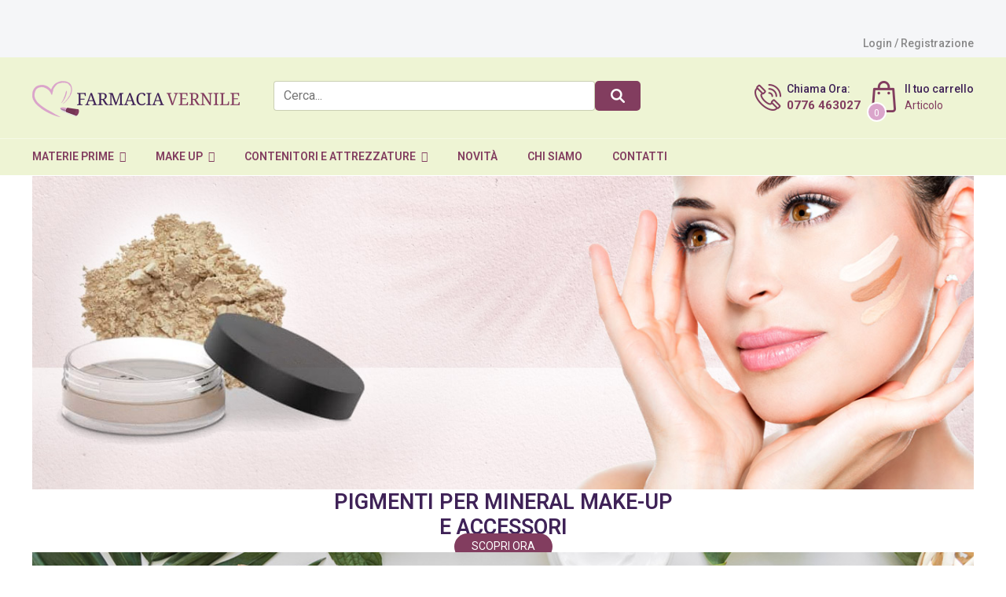

--- FILE ---
content_type: text/html; charset=utf-8
request_url: https://farmaciavernile.it/component/virtuemart/?orderby=product_price&start=168
body_size: 26754
content:

<!doctype html>
<html lang="it-it" dir="ltr">
    <head>
        <meta name="viewport" content="width=device-width, initial-scale=1, shrink-to-fit=no">
        <link rel="canonical" href="https://farmaciavernile.it/component/virtuemart/?orderby=product_price&start=168">
        <meta charset="utf-8">
	<meta name="title" content="Farmacia Vernile">
	<meta name="description" content=". Leggi tutto">
	<meta name="generator" content="Joomla! - Open Source Content Management">
	<title>Farmacia Vernile</title>
	<link href="https://farmaciavernile.it/cerca-prodotti" rel="canonical">
	<link href="/component/virtuemart/page?id=1&amp;orderby=product_price&amp;Itemid=138&amp;start=168&amp;format=feed&amp;type=rss" rel="alternate" type="application/rss+xml" title="RSS 2.0">
	<link href="/component/virtuemart/page?id=1&amp;orderby=product_price&amp;Itemid=138&amp;start=168&amp;format=feed&amp;type=atom" rel="alternate" type="application/atom+xml" title="Atom 1.0">
	<link href="/images/vernile_favicon_22.png" rel="icon" type="image/vnd.microsoft.icon">
<link href="/media/vendor/chosen/css/chosen.css?1.8.7" rel="stylesheet" />
	<link href="/media/vendor/joomla-custom-elements/css/joomla-alert.min.css?0.2.0" rel="stylesheet" />
	<link href="/components/com_virtuemart/assets/css/vm-ltr-common.css?vmver=d38e6a16" rel="stylesheet" />
	<link href="/components/com_virtuemart/assets/css/vm-ltr-site.css?vmver=d38e6a16" rel="stylesheet" />
	<link href="/components/com_virtuemart/assets/css/vm-ltr-reviews.css?vmver=d38e6a16" rel="stylesheet" />
	<link href="/components/com_virtuemart/assets/css/jquery.fancybox-1.3.4.css?vmver=d38e6a16" rel="stylesheet" />
	<link href="//fonts.googleapis.com/css?family=Roboto:100,100i,200,200i,300,300i,400,400i,500,500i,600,600i,700,700i,800,800i,900,900i&amp;subset=cyrillic-ext&amp;display=swap" rel="stylesheet" media="none" onload="media=&quot;all&quot;" />
	<link href="/templates/sj_petshop/css/bootstrap.min.css" rel="stylesheet" />
	<link href="/plugins/system/helixultimate/assets/css/system-j4.min.css" rel="stylesheet" />
	<link href="/templates/sj_petshop/css/font-awesome.min.css" rel="stylesheet" />
	<link href="/templates/sj_petshop/css/owl.carousel.css" rel="stylesheet" />
	<link href="/templates/sj_petshop/css/template.css" rel="stylesheet" />
	<link href="/templates/sj_petshop/css/presets/default.css" rel="stylesheet" />
	<link href="/templates/sj_petshop/css/custom.css" rel="stylesheet" />
	<link href="/plugins/system/x_sj_vm_quickview/assets/css/quickview.css" rel="stylesheet" />
	<link href="/modules/mod_sj_news_extra_slider/assets/css/style.css" rel="stylesheet" />
	<link href="/modules/mod_sj_news_extra_slider/assets/css/css3.css" rel="stylesheet" />
	<link href="/modules/mod_sj_news_extra_slider/assets/css/animate.css" rel="stylesheet" />
	<link href="/modules/mod_sj_news_extra_slider/assets/css/owl.carousel.css" rel="stylesheet" />
	<link href="/modules/mod_sj_vm_listing_tabs/assets/css/sj-listing-tabs.css" rel="stylesheet" />
	<link href="/modules/mod_sj_vm_listing_tabs/assets/css/animate.css" rel="stylesheet" />
	<link href="/modules/mod_sj_vm_listing_tabs/assets/css/owl.carousel.css" rel="stylesheet" />
	<link href="/modules/mod_sj_vm_listing_tabs/assets/css/chosen.css" rel="stylesheet" />
	<link href="/components/com_sppagebuilder/assets/css/font-awesome-6.min.css?1b4503c04f45d68ae09fb22125331a69" rel="stylesheet" />
	<link href="/components/com_sppagebuilder/assets/css/font-awesome-v4-shims.css?1b4503c04f45d68ae09fb22125331a69" rel="stylesheet" />
	<link href="/components/com_sppagebuilder/assets/css/animate.min.css?1b4503c04f45d68ae09fb22125331a69" rel="stylesheet" />
	<link href="/components/com_sppagebuilder/assets/css/sppagebuilder.css?1b4503c04f45d68ae09fb22125331a69" rel="stylesheet" />
	<link href="/components/com_sppagebuilder/assets/css/magnific-popup.css" rel="stylesheet" />
	<link href="/modules/mod_sj_minicart_pro/assets/css/jquery.mCustomScrollbar.css" rel="stylesheet" />
	<link href="/modules/mod_sj_minicart_pro/assets/css/style.css" rel="stylesheet" />
	<link href="/plugins/system/ytshortcodes/assets/css/shortcodes.css" rel="stylesheet" />
	<style>body{font-family: 'Roboto', sans-serif;font-weight: 400;text-decoration: none;}
</style>
	<style>.logo-image {height:46px;}.logo-image-phone {height:46px;}</style>
	<style>@media(min-width: 1400px) {.sppb-row-container { max-width: 1320px; }}</style>
	<style>
#sj_minicart_pro_18673560521765928440 .mc-content{
width:330px;
}

#sj_minicart_pro_18673560521765928440 .mc-content .mc-content-inner{
width:330px;
}

#sj_minicart_pro_18673560521765928440 .mc-list .mc-product-inner .mc-image{
max-width:110px;
}

#sj_minicart_pro_18673560521765928440  .mc-content .mc-content-inner  .mc-list-inner{
max-height:270px;
overflow:hidden!important;
}

#sj_minicart_pro_18673560521765928440 .mc-content .mc-content-inner .mc-list,
#sj_minicart_pro_18673560521765928440 .mc-content .mc-content-inner .mc-top{
display:block}

#sj_minicart_pro_18673560521765928440 .mc-content .mc-content-inner .mc-coupon .coupon-label,
#sj_minicart_pro_18673560521765928440 .mc-content .mc-content-inner .mc-coupon .coupon-input{
display:block; text-align:center;}

#sj_minicart_pro_18673560521765928440 .mc-content .mc-content-inner .mc-coupon  .coupon-message{
text-align:center;padding:0;}

</style>
<script src="/media/vendor/jquery/js/jquery.min.js?3.7.1"></script>
	<script src="/media/legacy/js/jquery-noconflict.min.js?647005fc12b79b3ca2bb30c059899d5994e3e34d"></script>
	<script src="/media/vendor/chosen/js/chosen.jquery.min.js?1.8.7"></script>
	<script src="/media/legacy/js/joomla-chosen.min.js?85419620a2062600f158e44f42c907dc"></script>
	<script src="/media/mod_menu/js/menu.min.js?85419620a2062600f158e44f42c907dc" type="module"></script>
	<script type="application/json" class="joomla-script-options new">{"data":{"breakpoints":{"tablet":991,"mobile":480},"header":{"stickyOffset":"100"}},"joomla.jtext":{"ERROR":"Errore","MESSAGE":"Messaggio","NOTICE":"Avviso","WARNING":"Attenzione","JCLOSE":"Chiudi","JOK":"OK","JOPEN":"Apri"},"system.paths":{"root":"","rootFull":"https:\/\/farmaciavernile.it\/","base":"","baseFull":"https:\/\/farmaciavernile.it\/"},"csrf.token":"1261bb6f01fe06f1241ddef8781a8ee6"}</script>
	<script src="/media/system/js/core.min.js?37ffe4186289eba9c5df81bea44080aff77b9684"></script>
	<script src="/media/vendor/bootstrap/js/bootstrap-es5.min.js?5.3.2" nomodule defer></script>
	<script src="/media/system/js/showon-es5.min.js?0e293ba9dec283752e25f4e1d5eb0a6f8c07d3be" defer nomodule></script>
	<script src="/media/system/js/messages-es5.min.js?c29829fd2432533d05b15b771f86c6637708bd9d" nomodule defer></script>
	<script src="/media/vendor/bootstrap/js/alert.min.js?5.3.2" type="module"></script>
	<script src="/media/vendor/bootstrap/js/button.min.js?5.3.2" type="module"></script>
	<script src="/media/vendor/bootstrap/js/carousel.min.js?5.3.2" type="module"></script>
	<script src="/media/vendor/bootstrap/js/collapse.min.js?5.3.2" type="module"></script>
	<script src="/media/vendor/bootstrap/js/dropdown.min.js?5.3.2" type="module"></script>
	<script src="/media/vendor/bootstrap/js/modal.min.js?5.3.2" type="module"></script>
	<script src="/media/vendor/bootstrap/js/offcanvas.min.js?5.3.2" type="module"></script>
	<script src="/media/vendor/bootstrap/js/popover.min.js?5.3.2" type="module"></script>
	<script src="/media/vendor/bootstrap/js/scrollspy.min.js?5.3.2" type="module"></script>
	<script src="/media/vendor/bootstrap/js/tab.min.js?5.3.2" type="module"></script>
	<script src="/media/vendor/bootstrap/js/toast.min.js?5.3.2" type="module"></script>
	<script src="/media/system/js/showon.min.js?f79c256660e2c0ca2179cf7f3168ea8143e1af82" type="module"></script>
	<script src="/media/system/js/messages.min.js?7f7aa28ac8e8d42145850e8b45b3bc82ff9a6411" type="module"></script>
	<script src="/components/com_virtuemart/assets/js/jquery-ui.min.js?vmver=1.13.2"></script>
	<script src="/components/com_virtuemart/assets/js/jquery.ui.autocomplete.html.js"></script>
	<script src="/components/com_virtuemart/assets/js/jquery.noconflict.js" async></script>
	<script src="/components/com_virtuemart/assets/js/vmsite.js?vmver=d38e6a16"></script>
	<script src="/components/com_virtuemart/assets/js/vmprices.js?vmver=d38e6a16"></script>
	<script src="/components/com_virtuemart/assets/js/dynupdate.js?vmver=d38e6a16"></script>
	<script src="/components/com_virtuemart/assets/js/fancybox/jquery.fancybox-1.3.4.pack.js?vmver=d38e6a16"></script>
	<script src="/templates/sj_petshop/js/main.js"></script>
	<script src="/modules/mod_sj_news_extra_slider/assets/js/owl.carousel.js"></script>
	<script src="/components/com_virtuemart/assets/js/vmprices.js"></script>
	<script src="/components/com_virtuemart/assets/js/fancybox/jquery.fancybox-1.3.4.pack.js"></script>
	<script src="/modules/mod_sj_vm_listing_tabs/assets/js/owl.carousel.js"></script>
	<script src="/modules/mod_sj_vm_listing_tabs/assets/js/chosen.jquery.min.js"></script>
	<script src="/components/com_sppagebuilder/assets/js/jquery.parallax.js?1b4503c04f45d68ae09fb22125331a69"></script>
	<script src="/components/com_sppagebuilder/assets/js/sppagebuilder.js?1b4503c04f45d68ae09fb22125331a69" defer></script>
	<script src="/components/com_sppagebuilder/assets/js/jquery.magnific-popup.min.js"></script>
	<script src="/components/com_sppagebuilder/assets/js/addons/image.js"></script>
	<script src="/modules/mod_sj_minicart_pro/assets/js/jquery.mCustomScrollbar.js"></script>
	<script src="/templates/sj_petshop/js/lazysizes.min.js"></script>
	<script src="https://farmaciavernile.it/plugins/system/ytshortcodes/assets/js/shortcodes.js"></script>
	<script>
		jQuery(document).ready(function (){
			jQuery('.advancedSelect').jchosen({"disable_search_threshold":10,"search_contains":true,"allow_single_deselect":true,"placeholder_text_multiple":"Scrivi o seleziona alcune opzioni","placeholder_text_single":"Seleziona un'opzione","no_results_text":"Nessun risultato corrispondente"});
		});
	</script>
	<script>//<![CDATA[ 
if (typeof Virtuemart === "undefined"){
	var Virtuemart = {};}
var vmSiteurl = 'https://farmaciavernile.it/' ;
Virtuemart.vmSiteurl = vmSiteurl;
var vmLang = '&lang=it';
Virtuemart.vmLang = vmLang; 
var vmLangTag = 'it';
Virtuemart.vmLangTag = vmLangTag;
var Itemid = "";
Virtuemart.addtocart_popup = "0" ; 
var vmCartError = Virtuemart.vmCartError = "Si è verificato un errore durante l\'aggiornamento del carrello.";
var usefancy = true; //]]>
</script>
	<script>template="sj_petshop";</script>
    </head>
    <body class="site helix-ultimate hu com_virtuemart com-virtuemart view-page layout-default task-none itemid-138 it-it ltr layout-fluid offcanvas-init offcanvs-position-right">
    
    <div class="body-wrapper">
        <div class="body-innerwrapper">
            <div id="sp-top-bar"><div class="container"><div class="container-inner"><div class="row"><div id="sp-top1" class="col-6 col-lg-4 col-md-4 col-sm-6 col-xs-6"><div class="sp-column"></div></div><div id="sp-top2" class="col-6 col-lg-8 col-md-8 col-sm-6 col-xs-6"><div class="sp-column"><div class="sp-module "><div class="sp-module-content"><div class="mod-sppagebuilder  sp-page-builder" data-module_id="209">
	<div class="page-content">
		<section id="section-id-3b245616-3efd-4fb4-8ca8-308725e029fa" class="sppb-section" ><div class="sppb-row-container"><div class="sppb-row"><div class="sppb-row-column  " id="column-wrap-id-1dd0baf7-c3ca-459d-ab9b-3c8f80830150"><div id="column-id-1dd0baf7-c3ca-459d-ab9b-3c8f80830150" class="sppb-column  " ><div class="sppb-column-addons"><div id="sppb-addon-wrapper-bc8f0631-79c0-4a53-9e59-35017e508c40" class="sppb-addon-wrapper  addon-root-feature"><div id="sppb-addon-bc8f0631-79c0-4a53-9e59-35017e508c40" class="clearfix  "     ><style>#sppb-addon-bc8f0631-79c0-4a53-9e59-35017e508c40 .sppb-addon-content-align-before {
					display: none;
				} #sppb-addon-bc8f0631-79c0-4a53-9e59-35017e508c40 .sppb-addon-content-align-after {
					display: none;
				} #sppb-addon-bc8f0631-79c0-4a53-9e59-35017e508c40 .sppb-addon-content-align-left {
					display: block;
				} #sppb-addon-bc8f0631-79c0-4a53-9e59-35017e508c40 .sppb-addon-content-align-right {
					display: none;
				} @media (max-width: 1200px) {#sppb-addon-bc8f0631-79c0-4a53-9e59-35017e508c40 .sppb-addon-content-align-before {
					display: none;
				} #sppb-addon-bc8f0631-79c0-4a53-9e59-35017e508c40 .sppb-addon-content-align-after {
					display: none;
				} #sppb-addon-bc8f0631-79c0-4a53-9e59-35017e508c40 .sppb-addon-content-align-left {
					display: block;
				} #sppb-addon-bc8f0631-79c0-4a53-9e59-35017e508c40 .sppb-addon-content-align-right {
					display: none;
				}  } @media (max-width: 992px) {#sppb-addon-bc8f0631-79c0-4a53-9e59-35017e508c40 .sppb-addon-content-align-before {
					display: none;
				} #sppb-addon-bc8f0631-79c0-4a53-9e59-35017e508c40 .sppb-addon-content-align-after {
					display: none;
				} #sppb-addon-bc8f0631-79c0-4a53-9e59-35017e508c40 .sppb-addon-content-align-left {
					display: block;
				} #sppb-addon-bc8f0631-79c0-4a53-9e59-35017e508c40 .sppb-addon-content-align-right {
					display: none;
				}  } @media (max-width: 768px) {#sppb-addon-bc8f0631-79c0-4a53-9e59-35017e508c40 .sppb-addon-content-align-before {
					display: none;
				} #sppb-addon-bc8f0631-79c0-4a53-9e59-35017e508c40 .sppb-addon-content-align-after {
					display: none;
				} #sppb-addon-bc8f0631-79c0-4a53-9e59-35017e508c40 .sppb-addon-content-align-left {
					display: block;
				} #sppb-addon-bc8f0631-79c0-4a53-9e59-35017e508c40 .sppb-addon-content-align-right {
					display: none;
				}  } @media (max-width: 575px) {#sppb-addon-bc8f0631-79c0-4a53-9e59-35017e508c40 .sppb-addon-content-align-before {
					display: none;
				} #sppb-addon-bc8f0631-79c0-4a53-9e59-35017e508c40 .sppb-addon-content-align-after {
					display: none;
				} #sppb-addon-bc8f0631-79c0-4a53-9e59-35017e508c40 .sppb-addon-content-align-left {
					display: block;
				} #sppb-addon-bc8f0631-79c0-4a53-9e59-35017e508c40 .sppb-addon-content-align-right {
					display: none;
				}  } </style><div class="sppb-addon-content-align-left sppb-addon sppb-addon-feature sppb-text-left "><div class="sppb-addon-content"><div class="sppb-media"><div class="pull-left"><div class="sppb-icon"><span class="sppb-icon-container" role="img" aria-label="Login / Registrazione"><i class="far fa-circle-user" aria-hidden="true"></i></span></div></div><div class="sppb-media-body"><div class="sppb-media-content"><h6 class="sppb-addon-title sppb-feature-box-title"><a href="/login-registrazione?layout=edit" >Login / Registrazione</a></h6></div></div></div></div></div><style type="text/css">#sppb-addon-bc8f0631-79c0-4a53-9e59-35017e508c40{
box-shadow: 0 0 0 0 #FFFFFF;
}#sppb-addon-bc8f0631-79c0-4a53-9e59-35017e508c40{
}
@media (max-width: 1199.98px) {#sppb-addon-bc8f0631-79c0-4a53-9e59-35017e508c40{}}
@media (max-width: 991.98px) {#sppb-addon-bc8f0631-79c0-4a53-9e59-35017e508c40{}}
@media (max-width: 767.98px) {#sppb-addon-bc8f0631-79c0-4a53-9e59-35017e508c40{}}
@media (max-width: 575.98px) {#sppb-addon-bc8f0631-79c0-4a53-9e59-35017e508c40{}}#sppb-addon-wrapper-bc8f0631-79c0-4a53-9e59-35017e508c40{
}#sppb-addon-bc8f0631-79c0-4a53-9e59-35017e508c40 .sppb-addon-title{
margin-top: 12px;
}
@media (max-width: 1199.98px) {#sppb-addon-bc8f0631-79c0-4a53-9e59-35017e508c40 .sppb-addon-title{}}
@media (max-width: 991.98px) {#sppb-addon-bc8f0631-79c0-4a53-9e59-35017e508c40 .sppb-addon-title{}}
@media (max-width: 767.98px) {#sppb-addon-bc8f0631-79c0-4a53-9e59-35017e508c40 .sppb-addon-title{}}
@media (max-width: 575.98px) {#sppb-addon-bc8f0631-79c0-4a53-9e59-35017e508c40 .sppb-addon-title{}}
#sppb-addon-bc8f0631-79c0-4a53-9e59-35017e508c40 .sppb-addon-title{
font-size: 14px;
}
@media (max-width: 1199.98px) {#sppb-addon-bc8f0631-79c0-4a53-9e59-35017e508c40 .sppb-addon-title{}}
@media (max-width: 991.98px) {#sppb-addon-bc8f0631-79c0-4a53-9e59-35017e508c40 .sppb-addon-title{}}
@media (max-width: 767.98px) {#sppb-addon-bc8f0631-79c0-4a53-9e59-35017e508c40 .sppb-addon-title{}}
@media (max-width: 575.98px) {#sppb-addon-bc8f0631-79c0-4a53-9e59-35017e508c40 .sppb-addon-title{}}</style><style type="text/css">#sppb-addon-bc8f0631-79c0-4a53-9e59-35017e508c40{
}#sppb-addon-bc8f0631-79c0-4a53-9e59-35017e508c40 .sppb-addon-text{
}#sppb-addon-bc8f0631-79c0-4a53-9e59-35017e508c40 .sppb-media-content{
}#sppb-addon-bc8f0631-79c0-4a53-9e59-35017e508c40 .sppb-addon-text{
}
@media (max-width: 1199.98px) {#sppb-addon-bc8f0631-79c0-4a53-9e59-35017e508c40 .sppb-addon-text{}}
@media (max-width: 991.98px) {#sppb-addon-bc8f0631-79c0-4a53-9e59-35017e508c40 .sppb-addon-text{}}
@media (max-width: 767.98px) {#sppb-addon-bc8f0631-79c0-4a53-9e59-35017e508c40 .sppb-addon-text{}}
@media (max-width: 575.98px) {#sppb-addon-bc8f0631-79c0-4a53-9e59-35017e508c40 .sppb-addon-text{}}#sppb-addon-bc8f0631-79c0-4a53-9e59-35017e508c40 .sppb-feature-box-title{
font-size: 14px;
}
@media (max-width: 1199.98px) {#sppb-addon-bc8f0631-79c0-4a53-9e59-35017e508c40 .sppb-feature-box-title{}}
@media (max-width: 991.98px) {#sppb-addon-bc8f0631-79c0-4a53-9e59-35017e508c40 .sppb-feature-box-title{}}
@media (max-width: 767.98px) {#sppb-addon-bc8f0631-79c0-4a53-9e59-35017e508c40 .sppb-feature-box-title{}}
@media (max-width: 575.98px) {#sppb-addon-bc8f0631-79c0-4a53-9e59-35017e508c40 .sppb-feature-box-title{}}#sppb-addon-bc8f0631-79c0-4a53-9e59-35017e508c40 .sppb-icon .sppb-icon-container{
display:inline-block;text-align:center;
box-shadow: 0 0 0 0 #ffffff;
padding-top: 10px;
padding-right: 0px;
padding-bottom: 0px;
padding-left: 0px;
color: #4A4A4A;
}
@media (max-width: 1199.98px) {#sppb-addon-bc8f0631-79c0-4a53-9e59-35017e508c40 .sppb-icon .sppb-icon-container{}}
@media (max-width: 991.98px) {#sppb-addon-bc8f0631-79c0-4a53-9e59-35017e508c40 .sppb-icon .sppb-icon-container{}}
@media (max-width: 767.98px) {#sppb-addon-bc8f0631-79c0-4a53-9e59-35017e508c40 .sppb-icon .sppb-icon-container{}}
@media (max-width: 575.98px) {#sppb-addon-bc8f0631-79c0-4a53-9e59-35017e508c40 .sppb-icon .sppb-icon-container{}}#sppb-addon-bc8f0631-79c0-4a53-9e59-35017e508c40 .sppb-icon{
}#sppb-addon-bc8f0631-79c0-4a53-9e59-35017e508c40 .sppb-icon .sppb-icon-container > i{
font-size: 18px;width: 18px;height: 18px;line-height: 18px;
}
@media (max-width: 1199.98px) {#sppb-addon-bc8f0631-79c0-4a53-9e59-35017e508c40 .sppb-icon .sppb-icon-container > i{}}
@media (max-width: 991.98px) {#sppb-addon-bc8f0631-79c0-4a53-9e59-35017e508c40 .sppb-icon .sppb-icon-container > i{}}
@media (max-width: 767.98px) {#sppb-addon-bc8f0631-79c0-4a53-9e59-35017e508c40 .sppb-icon .sppb-icon-container > i{}}
@media (max-width: 575.98px) {#sppb-addon-bc8f0631-79c0-4a53-9e59-35017e508c40 .sppb-icon .sppb-icon-container > i{}}#sppb-addon-bc8f0631-79c0-4a53-9e59-35017e508c40 .sppb-addon-content{
text-align: center;
}
@media (max-width: 1199.98px) {#sppb-addon-bc8f0631-79c0-4a53-9e59-35017e508c40 .sppb-addon-content{}}
@media (max-width: 991.98px) {#sppb-addon-bc8f0631-79c0-4a53-9e59-35017e508c40 .sppb-addon-content{}}
@media (max-width: 767.98px) {#sppb-addon-bc8f0631-79c0-4a53-9e59-35017e508c40 .sppb-addon-content{}}
@media (max-width: 575.98px) {#sppb-addon-bc8f0631-79c0-4a53-9e59-35017e508c40 .sppb-addon-content{}}#sppb-addon-bc8f0631-79c0-4a53-9e59-35017e508c40 .sppb-media-content .sppb-btn{
margin-top: 25px;
margin-right: 0px;
margin-bottom: 0px;
margin-left: 0px;
}
@media (max-width: 1199.98px) {#sppb-addon-bc8f0631-79c0-4a53-9e59-35017e508c40 .sppb-media-content .sppb-btn{}}
@media (max-width: 991.98px) {#sppb-addon-bc8f0631-79c0-4a53-9e59-35017e508c40 .sppb-media-content .sppb-btn{}}
@media (max-width: 767.98px) {#sppb-addon-bc8f0631-79c0-4a53-9e59-35017e508c40 .sppb-media-content .sppb-btn{}}
@media (max-width: 575.98px) {#sppb-addon-bc8f0631-79c0-4a53-9e59-35017e508c40 .sppb-media-content .sppb-btn{}}#sppb-addon-bc8f0631-79c0-4a53-9e59-35017e508c40 #btn-bc8f0631-79c0-4a53-9e59-35017e508c40.sppb-btn-custom{
padding: 8px 22px 10px 22px;
}
@media (max-width: 1199.98px) {#sppb-addon-bc8f0631-79c0-4a53-9e59-35017e508c40 #btn-bc8f0631-79c0-4a53-9e59-35017e508c40.sppb-btn-custom{}}
@media (max-width: 991.98px) {#sppb-addon-bc8f0631-79c0-4a53-9e59-35017e508c40 #btn-bc8f0631-79c0-4a53-9e59-35017e508c40.sppb-btn-custom{}}
@media (max-width: 767.98px) {#sppb-addon-bc8f0631-79c0-4a53-9e59-35017e508c40 #btn-bc8f0631-79c0-4a53-9e59-35017e508c40.sppb-btn-custom{}}
@media (max-width: 575.98px) {#sppb-addon-bc8f0631-79c0-4a53-9e59-35017e508c40 #btn-bc8f0631-79c0-4a53-9e59-35017e508c40.sppb-btn-custom{}}#sppb-addon-bc8f0631-79c0-4a53-9e59-35017e508c40 #btn-bc8f0631-79c0-4a53-9e59-35017e508c40.sppb-btn-custom{
}
@media (max-width: 1199.98px) {#sppb-addon-bc8f0631-79c0-4a53-9e59-35017e508c40 #btn-bc8f0631-79c0-4a53-9e59-35017e508c40.sppb-btn-custom{}}
@media (max-width: 991.98px) {#sppb-addon-bc8f0631-79c0-4a53-9e59-35017e508c40 #btn-bc8f0631-79c0-4a53-9e59-35017e508c40.sppb-btn-custom{}}
@media (max-width: 767.98px) {#sppb-addon-bc8f0631-79c0-4a53-9e59-35017e508c40 #btn-bc8f0631-79c0-4a53-9e59-35017e508c40.sppb-btn-custom{}}
@media (max-width: 575.98px) {#sppb-addon-bc8f0631-79c0-4a53-9e59-35017e508c40 #btn-bc8f0631-79c0-4a53-9e59-35017e508c40.sppb-btn-custom{}}#sppb-addon-bc8f0631-79c0-4a53-9e59-35017e508c40 #btn-bc8f0631-79c0-4a53-9e59-35017e508c40.sppb-btn-custom{
background-color: #3366FF;
color: #FFFFFF;
}#sppb-addon-bc8f0631-79c0-4a53-9e59-35017e508c40 #btn-bc8f0631-79c0-4a53-9e59-35017e508c40.sppb-btn-custom:hover{
background-color: #0037DD;
color: #FFFFFF;
}#sppb-addon-bc8f0631-79c0-4a53-9e59-35017e508c40 .sppb-media-content .sppb-btn-2{
margin: 25px 0px 0px 10px;
}
@media (max-width: 1199.98px) {#sppb-addon-bc8f0631-79c0-4a53-9e59-35017e508c40 .sppb-media-content .sppb-btn-2{}}
@media (max-width: 991.98px) {#sppb-addon-bc8f0631-79c0-4a53-9e59-35017e508c40 .sppb-media-content .sppb-btn-2{}}
@media (max-width: 767.98px) {#sppb-addon-bc8f0631-79c0-4a53-9e59-35017e508c40 .sppb-media-content .sppb-btn-2{}}
@media (max-width: 575.98px) {#sppb-addon-bc8f0631-79c0-4a53-9e59-35017e508c40 .sppb-media-content .sppb-btn-2{}}#sppb-addon-bc8f0631-79c0-4a53-9e59-35017e508c40 #btn-bc8f0631-79c0-4a53-9e59-35017e508c40-2.sppb-btn-custom{
padding: 8px 22px 10px 22px;
}
@media (max-width: 1199.98px) {#sppb-addon-bc8f0631-79c0-4a53-9e59-35017e508c40 #btn-bc8f0631-79c0-4a53-9e59-35017e508c40-2.sppb-btn-custom{}}
@media (max-width: 991.98px) {#sppb-addon-bc8f0631-79c0-4a53-9e59-35017e508c40 #btn-bc8f0631-79c0-4a53-9e59-35017e508c40-2.sppb-btn-custom{}}
@media (max-width: 767.98px) {#sppb-addon-bc8f0631-79c0-4a53-9e59-35017e508c40 #btn-bc8f0631-79c0-4a53-9e59-35017e508c40-2.sppb-btn-custom{}}
@media (max-width: 575.98px) {#sppb-addon-bc8f0631-79c0-4a53-9e59-35017e508c40 #btn-bc8f0631-79c0-4a53-9e59-35017e508c40-2.sppb-btn-custom{}}#sppb-addon-bc8f0631-79c0-4a53-9e59-35017e508c40 #btn-bc8f0631-79c0-4a53-9e59-35017e508c40-2.sppb-btn-custom{
}
@media (max-width: 1199.98px) {#sppb-addon-bc8f0631-79c0-4a53-9e59-35017e508c40 #btn-bc8f0631-79c0-4a53-9e59-35017e508c40-2.sppb-btn-custom{}}
@media (max-width: 991.98px) {#sppb-addon-bc8f0631-79c0-4a53-9e59-35017e508c40 #btn-bc8f0631-79c0-4a53-9e59-35017e508c40-2.sppb-btn-custom{}}
@media (max-width: 767.98px) {#sppb-addon-bc8f0631-79c0-4a53-9e59-35017e508c40 #btn-bc8f0631-79c0-4a53-9e59-35017e508c40-2.sppb-btn-custom{}}
@media (max-width: 575.98px) {#sppb-addon-bc8f0631-79c0-4a53-9e59-35017e508c40 #btn-bc8f0631-79c0-4a53-9e59-35017e508c40-2.sppb-btn-custom{}}#sppb-addon-bc8f0631-79c0-4a53-9e59-35017e508c40 #btn-bc8f0631-79c0-4a53-9e59-35017e508c40-2.sppb-btn-custom{
}#sppb-addon-bc8f0631-79c0-4a53-9e59-35017e508c40 #btn-bc8f0631-79c0-4a53-9e59-35017e508c40-2.sppb-btn-custom:hover{
}#sppb-addon-bc8f0631-79c0-4a53-9e59-35017e508c40 .sppb-addon-title.sppb-feature-box-title {display: block;}#sppb-addon-bc8f0631-79c0-4a53-9e59-35017e508c40 .sppb-feature-box-title,#sppb-addon-bc8f0631-79c0-4a53-9e59-35017e508c40 .sppb-feature-box-title a{
}#sppb-addon-bc8f0631-79c0-4a53-9e59-35017e508c40:hover .sppb-feature-box-title,#sppb-addon-bc8f0631-79c0-4a53-9e59-35017e508c40:hover .sppb-feature-box-title a{
}#sppb-addon-bc8f0631-79c0-4a53-9e59-35017e508c40:hover .sppb-addon-text{
}#sppb-addon-bc8f0631-79c0-4a53-9e59-35017e508c40:hover .sppb-icon-container{
}#sppb-addon-bc8f0631-79c0-4a53-9e59-35017e508c40{
transition: .3s;
}#sppb-addon-bc8f0631-79c0-4a53-9e59-35017e508c40:hover{
box-shadow: 0 0 0 0 #ffffff;
}#sppb-addon-bc8f0631-79c0-4a53-9e59-35017e508c40{ transform-origin: 50% 50%; }</style></div></div></div></div></div></div></div></section><style type="text/css">.sp-page-builder .page-content #section-id-4764719c-bf94-461d-af21-aea0425c676e{box-shadow:0 0 0 0 #FFFFFF;}.sp-page-builder .page-content #section-id-4764719c-bf94-461d-af21-aea0425c676e{padding-top:0px;padding-right:0px;padding-bottom:0px;padding-left:0px;margin-top:0px;margin-right:0px;margin-bottom:0px;margin-left:0px;}@media (min-width:1400px) {#section-id-4764719c-bf94-461d-af21-aea0425c676e > .sppb-row-container { max-width:1280px;}}#column-id-38719f21-5289-4427-bfa2-b36379c63db3{box-shadow:0 0 0 0 #FFFFFF;}#column-wrap-id-38719f21-5289-4427-bfa2-b36379c63db3{max-width:100%;flex-basis:100%;}@media (max-width:1199.98px) {#column-wrap-id-38719f21-5289-4427-bfa2-b36379c63db3{max-width:100%;flex-basis:100%;}}@media (max-width:991.98px) {#column-wrap-id-38719f21-5289-4427-bfa2-b36379c63db3{max-width:100%;flex-basis:100%;}}@media (max-width:767.98px) {#column-wrap-id-38719f21-5289-4427-bfa2-b36379c63db3{max-width:100%;flex-basis:100%;}}@media (max-width:575.98px) {#column-wrap-id-38719f21-5289-4427-bfa2-b36379c63db3{max-width:100%;flex-basis:100%;}}.sp-page-builder .page-content #section-id-19ae6173-aaa7-4434-89ce-95880f8a9d29{box-shadow:0 0 0 0 #FFFFFF;}.sp-page-builder .page-content #section-id-19ae6173-aaa7-4434-89ce-95880f8a9d29{padding-top:0px;padding-right:0px;padding-bottom:0px;padding-left:0px;margin-top:0px;margin-right:0px;margin-bottom:0px;margin-left:0px;}#column-id-79df15e4-916a-4fba-993b-563497a20dda{box-shadow:0 0 0 0 #FFFFFF;}#column-wrap-id-79df15e4-916a-4fba-993b-563497a20dda{max-width:100%;flex-basis:100%;}@media (max-width:1199.98px) {#column-wrap-id-79df15e4-916a-4fba-993b-563497a20dda{max-width:100%;flex-basis:100%;}}@media (max-width:991.98px) {#column-wrap-id-79df15e4-916a-4fba-993b-563497a20dda{max-width:100%;flex-basis:100%;}}@media (max-width:767.98px) {#column-wrap-id-79df15e4-916a-4fba-993b-563497a20dda{max-width:100%;flex-basis:100%;}}@media (max-width:575.98px) {#column-wrap-id-79df15e4-916a-4fba-993b-563497a20dda{max-width:100%;flex-basis:100%;}}.sp-page-builder .page-content #section-id-3b245616-3efd-4fb4-8ca8-308725e029fa{box-shadow:0 0 0 0 #FFFFFF;}.sp-page-builder .page-content #section-id-3b245616-3efd-4fb4-8ca8-308725e029fa{padding-top:0px;padding-right:0px;padding-bottom:0px;padding-left:0px;margin-top:0px;margin-right:0px;margin-bottom:0px;margin-left:0px;}#column-id-1dd0baf7-c3ca-459d-ab9b-3c8f80830150{box-shadow:0 0 0 0 #FFFFFF;}#column-wrap-id-1dd0baf7-c3ca-459d-ab9b-3c8f80830150{max-width:100%;flex-basis:100%;}@media (max-width:1199.98px) {#column-wrap-id-1dd0baf7-c3ca-459d-ab9b-3c8f80830150{max-width:100%;flex-basis:100%;}}@media (max-width:991.98px) {#column-wrap-id-1dd0baf7-c3ca-459d-ab9b-3c8f80830150{max-width:100%;flex-basis:100%;}}@media (max-width:767.98px) {#column-wrap-id-1dd0baf7-c3ca-459d-ab9b-3c8f80830150{max-width:100%;flex-basis:100%;}}@media (max-width:575.98px) {#column-wrap-id-1dd0baf7-c3ca-459d-ab9b-3c8f80830150{max-width:100%;flex-basis:100%;}}</style>	</div>
</div></div></div></div></div></div></div></div></div><header id="sp-header"><div class="header-top"><div class="container"><div class="container-inner"><div class="row"><div id="sp-logo" class="col-lg-3 col-md-3 col-sm-3 col-xs-6"><div class="sp-column"><div class="logo"><a href="/">
				<img class="logo-image  lazyload"
					data-srcset='https://farmaciavernile.it/images/farmacia_vernile_22def.png 1x, '
					data-src='https://farmaciavernile.it/images/farmacia_vernile_22def.png'
					alt='farmaciavernile'
				 data-size="auto" />
				</a></div></div></div><div id="sp-user1" class="col-lg-6 col-md-6 col-sm-6 col-xs-3"><div class="sp-column"><div class="sp-module "><div class="sp-module-content"><!--BEGIN Search Box -->
<form action="/cerca-prodotti/results,1-24?search=true" method="get">
<div class="search">
	<input name="keyword" id="mod_virtuemart_search" maxlength="20" placeholder="Cerca..." class="inputbox" type="text" size="20" /><input style="vertical-align:middle" type="image" value="Cerca" class="button" src="https://farmaciavernile.it/images/lente_piccola.png" onclick="this.form.keyword.focus();"/></div>
</form>

<!-- End Search Box --></div></div></div></div><div id="sp-user2" class="col-lg-3 col-md-3 col-sm-3 col-xs-3"><div class="sp-column"><div class="sp-module block-cart"><div class="sp-module-content">

<div class="sj-minicart-pro  mc-cart-empty" id="sj_minicart_pro_18673560521765928440">
	<div class="mc-wrap"><!-- Begin mc-wrap -->

		<div class="mc-header">
			<div class="mc-yourcart">
				<span class="text-shopping-cart">
					Il tuo carrello				</span>
				<span class="mc-totalproduct minicart-number">0</span>
				<span class="mc-status"> Articolo </span>
			</div>
			<div class="mc-totalprice">
				Total : <strong>0,00 €</strong>			</div>
			<div class="mc-arrow"></div>
		</div>

		<div class="mc-content"><!-- Begin mc-content -->
			<div class="mc-process"></div>
			<div class="mc-empty">
				Il tuo carrello è vuoto!			</div>

			<div class="mc-content-inner">
				<div class="mc-top">
											<span class="mc-header-title"> Product </span>
										<span class="mc-update-btn">Aggiorna</span>
				</div>
				<div class="mc-list">
					<div class="mc-list-inner">
						<div class="mc-product-wrap">
	</div>

	
						</div>
				</div>
									<div class="mc-footer">
																			<span class="mc-totalprice-footer">
							Total : <strong>0,00 €</strong>						</span>
																			<a class="mc-checkout-footer" href="/carrello?task=checkout">
								<span class="mc-checkout">Vai al Carrello</span>
								<span class="mc-checkout-arrow"></span>
							</a>
												<div class="clear"></div>
					</div>
								<div class="mc-space"></div>
			</div>

		</div>
		<!-- End mc-content -->

	</div>
	<!-- End mc-wrap -->

	<a class="mc-checkout-top hidden"
	   href="/carrello?task=checkout"   >
		Vai al Carrello	</a>

</div>



<script type="text/javascript">
	//<![CDATA[		
	jQuery(document).ready(function ($) {
		;
		(function (minicart) {
			var $minicart = $(minicart);
			/*
			 * Set display jscrollpanel
			 */
			//var  jscrollDisplay = function (){
			$('.mc-list-inner', $minicart).mCustomScrollbar({
				scrollInertia: 550,
				horizontalScroll: false,
				mouseWheelPixels: 116,
				autoDraggerLength: true,
				scrollButtons: {
					enable: true,
					scrollAmount: 116
				},
				advanced: {
					updateOnContentResize: true,
					autoScrollOnFocus: false
				}, theme: "dark"
			});
			//return true;
			//}

			var $_mc_wrap = $('.mc-wrap', $minicart);
			var $_mc_content = $('.mc-content', $_mc_wrap);
			var _posLR = function () {
				var $_width_minicart = $minicart.width(), $_posleft = $minicart.offset().left,
					$_posright = $(window).innerWidth() - $_width_minicart - $_posleft,
					$_width_content = $_mc_content.width();
				if (($_posleft + $_width_content) > $(window).innerWidth()) {
					if (!$_mc_wrap.hasClass('mc-right')) {
						$_mc_wrap.removeClass('mc-left').addClass('mc-right');
					}
				} else {
					if (!$_mc_wrap.hasClass('mc-left')) {
						$_mc_wrap.removeClass('mc-right').addClass('mc-left');
					}
				}
			}

			_posLR();

			$(window).resize(function () {
				_posLR();
			});
			//jscrollDisplay();
			/*
			 * MouseOver - MouseOut
			 */
			$_mc_wrap.hover(function () {
				var $this = $(this);
				if ($this.hasClass('over')) {
					return;
				}
				if ($minicart.data('timeout')) {
					clearTimeout($minicart.data('timeout'));
				}
				var timeout = setTimeout(function () {
					$this.addClass('over');
					$('.mc-content', $this).stop(false, true).slideDown('slow');
					//jscrollDisplay();
				}, 300);
				$minicart.data('timeout', timeout);

			}, function () {
				var $this = $(this);
				if($minicart.data('timeout')){
				clearTimeout($minicart.data('timeout'));
				}
				var timeout = setTimeout(function(){
				$('.mc-content', $this).stop(false,true).slideUp('fast');
					$this.removeClass('over');

				},300);
				$minicart.data('timeout',timeout);
			});

			/*
			 * Event Addtocart Button - no load page
			 */
			var _timeout;
			function _addTocart() {
				$('input[name="addtocart"]').off('click.sjaddtocart').on('click.sjaddtocart',function () {
					if(typeof _timeout == 'undefined')
						_timeout = 0;
					clearTimeout(_timeout);
					_timeout = setTimeout(function () {
						productsRefreshMiniVm();
					},2500);
				});
			}
			var _time = 0;
			if(_time)
				clearInterval(_time);
			_time = setInterval(_addTocart, 1000);
			
			var $_mark_process = $('.mc-process', $minicart);
			var _processGeneral = function () {
				var $_product = $('.mc-product', $minicart);
				$_product.each(function () {
					var $_prod = $(this);
					var $_pid = $_prod.attr('data-product-id');
					var $_quantity = $($_prod.find('.mc-quantity'));
					$_quantity.click(function () {
						return false;
					});
					/*-- process when click quantity control and change value input quantity --*/
					$('.quantity-control', $_prod).each(function () {
						$(this).children().click(function () {
							var Qtt = parseInt($_quantity.val());
							if ($(this).is('.quantity-plus')) {
								$_quantity.val(Qtt + 1);
							} else {
								if (!isNaN(Qtt) && Qtt > 1) {
									$_quantity.val(Qtt - 1);
								} else {
									$_quantity.val(1);
								}
							}
							return false;
						});
					})
					var $timer = 0;
					$_quantity.on('keyup', function () {
						var $that = $(this);
						var _Qtt = parseInt($that.val());
						if ($timer) {
							clearTimeout($timer);
							$timer = 0;
						}
						$timer = setTimeout(function () {
							if (!isNaN(_Qtt) && _Qtt >= 1) {
								$that.val(_Qtt);
							} else {
								$that.val(0);
								if (!$_prod.hasClass('mc-product-zero')) {
									$_prod.addClass('mc-product-zero');
								}
							}
						}, 500);
					});

					/*-- Process delete product --*/
					$('.mc-remove', $_prod).click(function () {
						$_mark_process.show();
						if (!$_prod.hasClass('mc-product-zero')) {
							$_prod.addClass('mc-product-zero');
						}

						$.ajax({
							type: 'POST',
							url: ajax_url,
							data: {
								vm_minicart_ajax: 1,
								tmpl: 'component',
								option: 'com_virtuemart',
								view: 'cart',
								minicart_task: 'delete',
								cart_virtuemart_product_id: $_pid // important
							},
							success: function ($json) {
								if ($json.status && $json.status == 1) {
									productsRefreshMiniVm();
								}
							},
							dataType: 'json'
						});
					});

				});
			}

			_processGeneral();

			/*
			 * Update Products
			 */
			$('.mc-update-btn', $minicart).click(function () {
				var array_id = [], array_qty = [], array_index = [];
				var $_flag = false;
				$('.mc-product', $minicart).each(function () {
					var $this = $(this);
					var $_pid = $this.attr('data-product-id');
					var $_pindex = $this.attr('data-index');
					var $_quantity = $($this.find('.mc-quantity'));
					var $_old_quantity = $this.attr('data-old-quantity');
					if ($_quantity.val() != $_old_quantity) {
						$_flag = true;
					}
					array_id.push($_pid);
					array_qty.push($_quantity.val());
					array_index.push($_pindex);
				});
				if ($_flag) {
					$_mark_process.show();
					$.ajax({
						type: 'POST',
						url: ajax_url,
						data: {
							vm_minicart_ajax: 1,
							tmpl: 'component',
							option: 'com_virtuemart',
							view: 'cart',
							minicart_task: 'update',
							cart_virtuemart_product_id: array_id,
							quantity: array_qty,
							product_index:array_index
						},
						success: function ($json) {
							if ($json.status && $json.status == 1) {
								productsRefreshMiniVm();
							}
						},
						dataType: 'json'
					});
				}
			});


			/*
			 *  Ajax url
			 */
			var ajax_url = 'http://farmaciavernile.it/carrello';

			/*
			 * Refresh
			 */
			function productsRefreshMiniVm (cart) {
				var $cart = cart ? $(cart) : $minicart;
				$.ajax({
					type: 'POST',
					url: ajax_url,
					data: {
						vm_minicart_ajax: 1,
						option: 'com_virtuemart',
						minicart_task: 'refresh',
						minicart_modid: '210',
						view: 'cart',
						tmpl: 'component'
					},
					success: function (list) {
						var $mpEmpty = $cart.find('.mc-product-zero');
						$('.mc-product-wrap', $cart).html($.trim(list.list_html));
						$('.mc-totalprice ,.mc-totalprice-footer', $cart).html(list.billTotal);
						$('.mc-totalproduct', $cart).html(list.length);
						_processGeneral();
						if (list.length > 0) {
							$mpEmpty.fadeOut('slow').remove();
							$cart.removeClass('mc-cart-empty');
						} else {
							$cart.addClass('mc-cart-empty');
						}
						if (list.length > 1) {
							$cart.find('.mc-status').html('Articoli');
						} else {
							$cart.find('.mc-status').html('Articolo');
						}
						$_mark_process.hide();
						_posLR();
					},
					dataType: 'json'
				});
				return;
			}

			/*
			 *  Set coupon
			 */

			var $_coupon_btn_add = $('.coupon-button-add', $minicart),
				$_preloader = $('.preloader', $minicart),
				$_coupon_mesg = $('.coupon-message', $minicart),
				$_coupon_title = $('.coupon-title', $minicart),
				$_coupon_input = $('.coupon-input', $minicart),
				$_coupon_label = $('.coupon-label', $minicart),
				$_coupon_close = $('.coupon-close', $minicart),
				$_coupon_code = $('.coupon-code', $minicart);
			$_coupon_btn_add.click(function () {
				if($_coupon_code.val() == 'Enter your Coupon code' ||  $_coupon_code.val() == ''){
					$('.mc-coupon', $minicart).after("<p class='add-messeger'>Error: Text Has No Coupon !</p>");
					$('.add-messeger', $minicart).delay(500).fadeOut(3000);
				}

				if ($_coupon_code.val() != '' && $_coupon_code.val() != 'Enter your Coupon code') {
					$_mark_process.show();
					$.ajax({
						type: 'POST',
						url: ajax_url,
						data: {
							vm_minicart_ajax: 1,
							option: 'com_virtuemart',
							view: 'cart',
							minicart_task: 'setcoupon',
							coupon_code: $_coupon_code.val(),
							tmpl: 'component'
						},
						success: function ($json) {
							if ($json.status && $json.status == 1 && $json.message != '') {
								$_coupon_mesg.hide();
								$_coupon_input.hide();
								$_coupon_label.show();
								$_coupon_title.show();
								$('.coupon-text', $minicart).html($json.message);
								productsRefreshMiniVm();
							} else {
								$_mark_process.hide();
								$_coupon_title.show();
								$_coupon_input.show();
								$_coupon_mesg.show();
								$_coupon_mesg.delay(300).fadeOut(3000);
							}

						},
						dataType: 'json'
					});
				}
			});

			/*
			 * Close coupon
			 */
			$_coupon_close.click(function () {
				$_mark_process.show();
				$_coupon_label.hide();
				$_coupon_title.show();
				$_coupon_input.show();
				$_coupon_code.val('Enter your Coupon code');
				$.ajax({
					type: 'POST',
					url: ajax_url,
					data: {
						vm_minicart_ajax: 1,
						view: 'cart',
						option: 'com_virtuemart',
						minicart_task: 'setcoupon',
						coupon_code: 'null',
						tmpl: 'component'
					},
					success: function ($json) {
						productsRefreshMiniVm();
					},
					dataType: 'json'
				});

			});

		})('#sj_minicart_pro_18673560521765928440');
	});
	//]]>
</script></div></div><div class="sp-module "><div class="sp-module-content">
<div id="mod-custom154" class="mod-custom custom ">
	<div class="telephone hidden-md hidden-sm hidden-xs">Chiama Ora:<a href="tel:0776 463027">0776 463027</a></div></div>

</div></div></div></div></div></div></div></div><div class="header-bottom"><div class="container"><div class="container-inner"><div class="row"><div id="sp-menu" class="col-12 col-lg-12"><div class="sp-column"><nav class="sp-megamenu-wrapper d-flex" role="HELIX_ULTIMATE_AIRA_NAVIGATION"><ul class="sp-megamenu-parent menu-animation-fade-up d-none d-lg-block"><li class="sp-menu-item sp-has-child"><a   href="/materie-prime"  >Materie Prime</a><div class="sp-dropdown sp-dropdown-main sp-dropdown-mega sp-menu-right" style="width: 520px;"><div class="sp-dropdown-inner"><div class="row"><div class="col-sm-6"><ul class="sp-mega-group"><li class="item-158 module "><div class="sp-module "><div class="sp-module-content"><ul class="mod-menu mod-list menumiomenu">
<li class="item-194"><a href="/materie-prime/acque-aromi-fragranze" >Acque - Aromi - Fragranze</a></li><li class="item-195"><a href="/materie-prime/addensanti-solventi-saponificanti-gelificanti-adsorbenti-opacizzanti" >Addensanti-Solventi-Saponificanti-Gelificanti-Adsorbenti-Opacizzanti</a></li><li class="item-196"><a href="/materie-prime/coloranti-creme-basi-altro" >Coloranti - Creme basi - Altro</a></li><li class="item-197"><a href="/materie-prime/conservanti" >Conservanti</a></li><li class="item-198"><a href="/materie-prime/emulsionanti" >Emulsionanti</a></li></ul>
</div></div></li></ul></div><div class="col-sm-6"><ul class="sp-mega-group"><li class="item-159 module "><div class="sp-module "><div class="sp-module-content"><ul class="mod-menu mod-list menumiomenu">
<li class="item-199"><a href="/materie-prime/estratti-tinture" >Estratti Tinture</a></li><li class="item-200"><a href="/materie-prime/oli-burri-cere" >Oli - Burri - Cere</a></li><li class="item-201"><a href="/materie-prime/oli-essenziali" >Oli Essenziali</a></li><li class="item-202"><a href="/materie-prime/sostanze-funzionali" >Sostanze Funzionali</a></li><li class="item-203"><a href="/materie-prime/tensioattivi-condizionanti" >Tensioattivi Condizionanti</a></li></ul>
</div></div></li></ul></div></div></div></div></li><li class="sp-menu-item sp-has-child"><a   href="/make-up"  >Make Up</a><div class="sp-dropdown sp-dropdown-main sp-dropdown-mega sp-menu-right" style="width: 240px;"><div class="sp-dropdown-inner"><div class="row"><div class="col-sm-12"><ul class="sp-mega-group"><li class="item-163 module "><div class="sp-module "><div class="sp-module-content"><ul class="mod-menu mod-list menumiomenu">
<li class="item-204"><a href="/make-up/pigmenti" >Pigmenti</a></li><li class="item-205"><a href="/make-up/accessori-make-up-farmacia" >Accessori Make Up</a></li></ul>
</div></div></li></ul></div></div></div></div></li><li class="sp-menu-item sp-has-child"><a   href="#"  >Contenitori e Attrezzature</a><div class="sp-dropdown sp-dropdown-main sp-menu-right" style="width: 240px;"><div class="sp-dropdown-inner"><ul class="sp-dropdown-items"><li class="sp-menu-item"><a   href="/contenitori-e-attrezzature/contenitori-cosmetici"  >Contenitori Cosmetici</a></li><li class="sp-menu-item"><a   href="/contenitori-e-attrezzature/attrezzature-farmacia"  >Attrezzature varie</a></li></ul></div></div></li><li class="sp-menu-item"><a   href="/novita"  >Novità</a></li><li class="sp-menu-item"><a   href="/chi-siamo"  >Chi Siamo</a></li><li class="sp-menu-item"><a   href="/contatti"  >Contatti</a></li></ul><a id="offcanvas-toggler" aria-label="Navigation" class="offcanvas-toggler-right" href="#"><div class="burger-icon" aria-hidden="true"><span></span><span></span><span></span></div></a></nav></div></div></div></div></div></div></header>            
<section id="sp-section-2" >

						<div class="container">
				<div class="container-inner">
			
	
<div class="row">
	<div id="sp-position-0" class="col-lg-12 "><div class="sp-column "><div class="sp-module "><div class="sp-module-content">
<div id="mod-custom175" class="mod-custom custom ">
	</div>

</div></div></div></div></div>
							</div>
			</div>
			
	</section>

<section id="sp-slideshow" >

						<div class="container">
				<div class="container-inner">
			
	
<div class="row">
	<div id="sp-slider" class="col-lg-12 "><div class="sp-column "><div class="sp-module homepage-slider"><div class="sp-module-content"><div class="mod-sppagebuilder homepage-slider sp-page-builder" data-module_id="205">
	<div class="page-content">
		<section id="section-id-4764719c-bf94-461d-af21-aea0425c676e" class="sppb-section nuovaslidehome sppb-hidden-md sppb-hidden-sm sppb-hidden-xs" ><div class="sppb-row-container"><div class="sppb-row"><div class="sppb-row-column  " id="column-wrap-id-38719f21-5289-4427-bfa2-b36379c63db3"><div id="column-id-38719f21-5289-4427-bfa2-b36379c63db3" class="sppb-column  " ><div class="sppb-column-addons"><div id="sppb-addon-wrapper-f95f7464-f37c-46c9-af63-0026751ff8df" class="sppb-addon-wrapper  addon-root-carousel"><div id="sppb-addon-f95f7464-f37c-46c9-af63-0026751ff8df" class="clearfix  "     ><div id="sppb-carousel-f95f7464-f37c-46c9-af63-0026751ff8df" data-interval="5000" class="sppb-carousel sppb-slide" data-sppb-ride="sppb-carousel"><ol class="sppb-carousel-indicators"><li data-sppb-target="#sppb-carousel-f95f7464-f37c-46c9-af63-0026751ff8df"  class="active"  data-sppb-slide-to="0"></li>
<li data-sppb-target="#sppb-carousel-f95f7464-f37c-46c9-af63-0026751ff8df"   data-sppb-slide-to="1"></li>
</ol><div class="sppb-carousel-inner"><div class="sppb-item sppb-item-f95f7464-f37c-46c9-af63-0026751ff8df0  sppb-item-has-bg active"><img data-src="https://farmaciavernile.it/images/slideshow_ok1.jpg" alt="" class="lazyload" /><div class="sppb-carousel-item-inner"><div class="sppb-carousel-caption"><div class="sppb-carousel-text"><h2 id="addon-title-f95f7464-f37c-46c9-af63-0026751ff8df-0">PIGMENTI PER MINERAL MAKE-UP<br/>E ACCESSORI</h2><div id="addon-content-f95f7464-f37c-46c9-af63-0026751ff8df-0" class="sppb-carousel-content"><p></p></div><a href="https://farmaciavernile.it/make-up/pigmenti"   id="btn-f95f7464-f37c-46c9-af63-0026751ff8df0" class="sppb-btn sppb-btn-custom sppb-btn-rounded">SCOPRI ORA</a></div></div></div></div><div class="sppb-item sppb-item-f95f7464-f37c-46c9-af63-0026751ff8df1  sppb-item-has-bg"><img data-src="https://farmaciavernile.it/images/slideshow_ok2.jpg" alt="" class="lazyload" /><div class="sppb-carousel-item-inner"><div class="sppb-carousel-caption"><div class="sppb-carousel-text"><h2 id="addon-title-f95f7464-f37c-46c9-af63-0026751ff8df-1">TUTTE LE MATERIE PRIME<br/>PER IL TUO SPIGNATTO</h2><div id="addon-content-f95f7464-f37c-46c9-af63-0026751ff8df-1" class="sppb-carousel-content"><p></p></div><a href="https://farmaciavernile.it/materie-prime"   id="btn-f95f7464-f37c-46c9-af63-0026751ff8df1" class="sppb-btn sppb-btn-custom sppb-btn-rounded">SCOPRI ORA</a></div></div></div></div></div><a href="#sppb-carousel-f95f7464-f37c-46c9-af63-0026751ff8df" class="sppb-carousel-arrow left sppb-carousel-control" data-slide="prev" aria-label="COM_SPPAGEBUILDER_ARIA_PREVIOUS"><i class="fa fa-chevron-left" aria-hidden="true"></i></a><a href="#sppb-carousel-f95f7464-f37c-46c9-af63-0026751ff8df" class="sppb-carousel-arrow right sppb-carousel-control" data-slide="next" aria-label="COM_SPPAGEBUILDER_ARIA_NEXT"><i class="fa fa-chevron-right" aria-hidden="true"></i></a></div><style type="text/css">#sppb-addon-f95f7464-f37c-46c9-af63-0026751ff8df{
box-shadow: 0 0 0 0 #FFFFFF;
}#sppb-addon-f95f7464-f37c-46c9-af63-0026751ff8df{
padding-top: 0px;
padding-right: 0px;
padding-bottom: 30px;
padding-left: 0px;
}
@media (max-width: 1199.98px) {#sppb-addon-f95f7464-f37c-46c9-af63-0026751ff8df{}}
@media (max-width: 991.98px) {#sppb-addon-f95f7464-f37c-46c9-af63-0026751ff8df{}}
@media (max-width: 767.98px) {#sppb-addon-f95f7464-f37c-46c9-af63-0026751ff8df{}}
@media (max-width: 575.98px) {#sppb-addon-f95f7464-f37c-46c9-af63-0026751ff8df{}}#sppb-addon-wrapper-f95f7464-f37c-46c9-af63-0026751ff8df{
}#sppb-addon-f95f7464-f37c-46c9-af63-0026751ff8df .sppb-addon-title{
}</style><style type="text/css">#sppb-addon-f95f7464-f37c-46c9-af63-0026751ff8df #btn-f95f7464-f37c-46c9-af63-0026751ff8df0.sppb-btn-custom{
padding: 8px 22px 10px 22px;
}
@media (max-width: 1199.98px) {#sppb-addon-f95f7464-f37c-46c9-af63-0026751ff8df #btn-f95f7464-f37c-46c9-af63-0026751ff8df0.sppb-btn-custom{}}
@media (max-width: 991.98px) {#sppb-addon-f95f7464-f37c-46c9-af63-0026751ff8df #btn-f95f7464-f37c-46c9-af63-0026751ff8df0.sppb-btn-custom{}}
@media (max-width: 767.98px) {#sppb-addon-f95f7464-f37c-46c9-af63-0026751ff8df #btn-f95f7464-f37c-46c9-af63-0026751ff8df0.sppb-btn-custom{}}
@media (max-width: 575.98px) {#sppb-addon-f95f7464-f37c-46c9-af63-0026751ff8df #btn-f95f7464-f37c-46c9-af63-0026751ff8df0.sppb-btn-custom{}}#sppb-addon-f95f7464-f37c-46c9-af63-0026751ff8df #btn-f95f7464-f37c-46c9-af63-0026751ff8df0.sppb-btn-custom{
}#sppb-addon-f95f7464-f37c-46c9-af63-0026751ff8df #btn-f95f7464-f37c-46c9-af63-0026751ff8df0.sppb-btn-custom{
background-color: #3366FF;
color: #FFFFFF;
}#sppb-addon-f95f7464-f37c-46c9-af63-0026751ff8df #btn-f95f7464-f37c-46c9-af63-0026751ff8df0.sppb-btn-custom:hover{
background-color: #0037DD;
color: #FFFFFF;
}#sppb-addon-f95f7464-f37c-46c9-af63-0026751ff8df #addon-title-f95f7464-f37c-46c9-af63-0026751ff8df-0{
margin-top: 0px;
margin-right: 0px;
margin-bottom: 0px;
margin-left: 0px;
padding-top: 0px;
padding-right: 0px;
padding-bottom: 0px;
padding-left: 0px;
}
@media (max-width: 1199.98px) {#sppb-addon-f95f7464-f37c-46c9-af63-0026751ff8df #addon-title-f95f7464-f37c-46c9-af63-0026751ff8df-0{}}
@media (max-width: 991.98px) {#sppb-addon-f95f7464-f37c-46c9-af63-0026751ff8df #addon-title-f95f7464-f37c-46c9-af63-0026751ff8df-0{}}
@media (max-width: 767.98px) {#sppb-addon-f95f7464-f37c-46c9-af63-0026751ff8df #addon-title-f95f7464-f37c-46c9-af63-0026751ff8df-0{}}
@media (max-width: 575.98px) {#sppb-addon-f95f7464-f37c-46c9-af63-0026751ff8df #addon-title-f95f7464-f37c-46c9-af63-0026751ff8df-0{}}#sppb-addon-f95f7464-f37c-46c9-af63-0026751ff8df #addon-content-f95f7464-f37c-46c9-af63-0026751ff8df-0{
margin-top: 0px;
margin-right: 0px;
margin-bottom: 0px;
margin-left: 0px;
padding-top: 20px;
padding-right: 0px;
padding-bottom: 30px;
padding-left: 0px;
}
@media (max-width: 1199.98px) {#sppb-addon-f95f7464-f37c-46c9-af63-0026751ff8df #addon-content-f95f7464-f37c-46c9-af63-0026751ff8df-0{}}
@media (max-width: 991.98px) {#sppb-addon-f95f7464-f37c-46c9-af63-0026751ff8df #addon-content-f95f7464-f37c-46c9-af63-0026751ff8df-0{}}
@media (max-width: 767.98px) {#sppb-addon-f95f7464-f37c-46c9-af63-0026751ff8df #addon-content-f95f7464-f37c-46c9-af63-0026751ff8df-0{}}
@media (max-width: 575.98px) {#sppb-addon-f95f7464-f37c-46c9-af63-0026751ff8df #addon-content-f95f7464-f37c-46c9-af63-0026751ff8df-0{}}#sppb-addon-f95f7464-f37c-46c9-af63-0026751ff8df #btn-f95f7464-f37c-46c9-af63-0026751ff8df1.sppb-btn-custom{
padding: 8px 22px 10px 22px;
}
@media (max-width: 1199.98px) {#sppb-addon-f95f7464-f37c-46c9-af63-0026751ff8df #btn-f95f7464-f37c-46c9-af63-0026751ff8df1.sppb-btn-custom{}}
@media (max-width: 991.98px) {#sppb-addon-f95f7464-f37c-46c9-af63-0026751ff8df #btn-f95f7464-f37c-46c9-af63-0026751ff8df1.sppb-btn-custom{}}
@media (max-width: 767.98px) {#sppb-addon-f95f7464-f37c-46c9-af63-0026751ff8df #btn-f95f7464-f37c-46c9-af63-0026751ff8df1.sppb-btn-custom{}}
@media (max-width: 575.98px) {#sppb-addon-f95f7464-f37c-46c9-af63-0026751ff8df #btn-f95f7464-f37c-46c9-af63-0026751ff8df1.sppb-btn-custom{}}#sppb-addon-f95f7464-f37c-46c9-af63-0026751ff8df #btn-f95f7464-f37c-46c9-af63-0026751ff8df1.sppb-btn-custom{
}#sppb-addon-f95f7464-f37c-46c9-af63-0026751ff8df #btn-f95f7464-f37c-46c9-af63-0026751ff8df1.sppb-btn-custom{
background-color: #3366FF;
color: #FFFFFF;
}#sppb-addon-f95f7464-f37c-46c9-af63-0026751ff8df #btn-f95f7464-f37c-46c9-af63-0026751ff8df1.sppb-btn-custom:hover{
background-color: #0037DD;
color: #FFFFFF;
}#sppb-addon-f95f7464-f37c-46c9-af63-0026751ff8df #addon-title-f95f7464-f37c-46c9-af63-0026751ff8df-1{
margin-top: 0px;
margin-right: 0px;
margin-bottom: 0px;
margin-left: 0px;
padding-top: 0px;
padding-right: 0px;
padding-bottom: 0px;
padding-left: 0px;
}
@media (max-width: 1199.98px) {#sppb-addon-f95f7464-f37c-46c9-af63-0026751ff8df #addon-title-f95f7464-f37c-46c9-af63-0026751ff8df-1{}}
@media (max-width: 991.98px) {#sppb-addon-f95f7464-f37c-46c9-af63-0026751ff8df #addon-title-f95f7464-f37c-46c9-af63-0026751ff8df-1{}}
@media (max-width: 767.98px) {#sppb-addon-f95f7464-f37c-46c9-af63-0026751ff8df #addon-title-f95f7464-f37c-46c9-af63-0026751ff8df-1{}}
@media (max-width: 575.98px) {#sppb-addon-f95f7464-f37c-46c9-af63-0026751ff8df #addon-title-f95f7464-f37c-46c9-af63-0026751ff8df-1{}}#sppb-addon-f95f7464-f37c-46c9-af63-0026751ff8df #addon-content-f95f7464-f37c-46c9-af63-0026751ff8df-1{
margin-top: 0px;
margin-right: 0px;
margin-bottom: 0px;
margin-left: 0px;
padding-top: 20px;
padding-right: 0px;
padding-bottom: 30px;
padding-left: 0px;
}
@media (max-width: 1199.98px) {#sppb-addon-f95f7464-f37c-46c9-af63-0026751ff8df #addon-content-f95f7464-f37c-46c9-af63-0026751ff8df-1{}}
@media (max-width: 991.98px) {#sppb-addon-f95f7464-f37c-46c9-af63-0026751ff8df #addon-content-f95f7464-f37c-46c9-af63-0026751ff8df-1{}}
@media (max-width: 767.98px) {#sppb-addon-f95f7464-f37c-46c9-af63-0026751ff8df #addon-content-f95f7464-f37c-46c9-af63-0026751ff8df-1{}}
@media (max-width: 575.98px) {#sppb-addon-f95f7464-f37c-46c9-af63-0026751ff8df #addon-content-f95f7464-f37c-46c9-af63-0026751ff8df-1{}}#sppb-addon-f95f7464-f37c-46c9-af63-0026751ff8df .sppb-carousel-inner > .sppb-item{
transition-duration: 600ms;
}#sppb-addon-f95f7464-f37c-46c9-af63-0026751ff8df .sppb-carousel-text{
text-align: center;
}#sppb-addon-f95f7464-f37c-46c9-af63-0026751ff8df .sppb-carousel-text h2{
}#sppb-addon-f95f7464-f37c-46c9-af63-0026751ff8df .sppb-carousel-text .sppb-carousel-content{
}#sppb-addon-f95f7464-f37c-46c9-af63-0026751ff8df .sppb-carousel{ transform-origin: 50% 50%; }</style></div></div></div></div></div></div></div></section><section id="section-id-19ae6173-aaa7-4434-89ce-95880f8a9d29" class="sppb-section sppb-hidden-xl sppb-hidden-lg" ><div class="sppb-row-container"><div class="sppb-row"><div class="sppb-row-column  " id="column-wrap-id-79df15e4-916a-4fba-993b-563497a20dda"><div id="column-id-79df15e4-916a-4fba-993b-563497a20dda" class="sppb-column " ><div class="sppb-column-addons"><div id="sppb-addon-wrapper-53b525f6-7369-4586-8509-5e710f9af361" class="sppb-addon-wrapper  addon-root-image"><div id="sppb-addon-53b525f6-7369-4586-8509-5e710f9af361" class="clearfix  "     ><div class="sppb-addon sppb-addon-single-image   sppb-addon-image-shape"><div class="sppb-addon-content"><div class="sppb-addon-single-image-container"><img  class="sppb-img-responsive  lazyload" data-src="https://farmaciavernile.it//images/2022/03/04/farmacia_vernile_imgmobile.jpg"  alt="Image" title="" width="720" height="540" style="object-fit: contain";/></div></div></div><style type="text/css">#sppb-addon-53b525f6-7369-4586-8509-5e710f9af361{
box-shadow: 0 0 0 0 #FFFFFF;
}#sppb-addon-53b525f6-7369-4586-8509-5e710f9af361{
}
@media (max-width: 1199.98px) {#sppb-addon-53b525f6-7369-4586-8509-5e710f9af361{}}
@media (max-width: 991.98px) {#sppb-addon-53b525f6-7369-4586-8509-5e710f9af361{}}
@media (max-width: 767.98px) {#sppb-addon-53b525f6-7369-4586-8509-5e710f9af361{}}
@media (max-width: 575.98px) {#sppb-addon-53b525f6-7369-4586-8509-5e710f9af361{}}#sppb-addon-wrapper-53b525f6-7369-4586-8509-5e710f9af361{
}#sppb-addon-53b525f6-7369-4586-8509-5e710f9af361 .sppb-addon-title{
}</style><style type="text/css">#sppb-addon-53b525f6-7369-4586-8509-5e710f9af361 .sppb-addon-single-image-container img{
border-radius: 0px;
}#sppb-addon-53b525f6-7369-4586-8509-5e710f9af361 img{
}#sppb-addon-53b525f6-7369-4586-8509-5e710f9af361 .sppb-addon-single-image-container{
border-radius: 0px;
}#sppb-addon-53b525f6-7369-4586-8509-5e710f9af361{
}</style></div></div></div></div></div></div></div></section><style type="text/css">.sp-page-builder .page-content #section-id-4764719c-bf94-461d-af21-aea0425c676e{box-shadow:0 0 0 0 #FFFFFF;}.sp-page-builder .page-content #section-id-4764719c-bf94-461d-af21-aea0425c676e{padding-top:0px;padding-right:0px;padding-bottom:0px;padding-left:0px;margin-top:0px;margin-right:0px;margin-bottom:0px;margin-left:0px;}@media (min-width:1400px) {#section-id-4764719c-bf94-461d-af21-aea0425c676e > .sppb-row-container { max-width:1280px;}}#column-id-38719f21-5289-4427-bfa2-b36379c63db3{box-shadow:0 0 0 0 #FFFFFF;}#column-wrap-id-38719f21-5289-4427-bfa2-b36379c63db3{max-width:100%;flex-basis:100%;}@media (max-width:1199.98px) {#column-wrap-id-38719f21-5289-4427-bfa2-b36379c63db3{max-width:100%;flex-basis:100%;}}@media (max-width:991.98px) {#column-wrap-id-38719f21-5289-4427-bfa2-b36379c63db3{max-width:100%;flex-basis:100%;}}@media (max-width:767.98px) {#column-wrap-id-38719f21-5289-4427-bfa2-b36379c63db3{max-width:100%;flex-basis:100%;}}@media (max-width:575.98px) {#column-wrap-id-38719f21-5289-4427-bfa2-b36379c63db3{max-width:100%;flex-basis:100%;}}.sp-page-builder .page-content #section-id-19ae6173-aaa7-4434-89ce-95880f8a9d29{box-shadow:0 0 0 0 #FFFFFF;}.sp-page-builder .page-content #section-id-19ae6173-aaa7-4434-89ce-95880f8a9d29{padding-top:0px;padding-right:0px;padding-bottom:0px;padding-left:0px;margin-top:0px;margin-right:0px;margin-bottom:0px;margin-left:0px;}#column-id-79df15e4-916a-4fba-993b-563497a20dda{box-shadow:0 0 0 0 #FFFFFF;}#column-wrap-id-79df15e4-916a-4fba-993b-563497a20dda{max-width:100%;flex-basis:100%;}@media (max-width:1199.98px) {#column-wrap-id-79df15e4-916a-4fba-993b-563497a20dda{max-width:100%;flex-basis:100%;}}@media (max-width:991.98px) {#column-wrap-id-79df15e4-916a-4fba-993b-563497a20dda{max-width:100%;flex-basis:100%;}}@media (max-width:767.98px) {#column-wrap-id-79df15e4-916a-4fba-993b-563497a20dda{max-width:100%;flex-basis:100%;}}@media (max-width:575.98px) {#column-wrap-id-79df15e4-916a-4fba-993b-563497a20dda{max-width:100%;flex-basis:100%;}}</style>	</div>
</div></div></div></div></div></div>
							</div>
			</div>
			
	</section>

<section id="sp-section-4" >

						<div class="container">
				<div class="container-inner">
			
	
<div class="row">
	<div id="sp-position-1" class="col-lg-12 "><div class="sp-column "><div class="sp-module "><div class="sp-module-content">
<div id="mod-custom157" class="mod-custom custom ">
	<div class="block-policy">
<ul>
<li class="item-3">
<div class="item-inner">
<div class="content"><b>Metodi di Pagamento</b>
<div>Postepay, Carte di Credito, Bonifico o Contrassegno</div>
</div>
</div>
</li>
<li class="item-5">
<div class="item-inner">
<div class="content"><b>Shopping sicuro al 100%</b>
<div>Soddisfatti o rimborsati per ogni acquisto</div>
</div>
</div>
</li>
<li class="item-4">
<div class="item-inner">
<div class="content"><b>Assistenza</b>
<div>Telefono 0776 463027 (orari e giorni ferialii)</div>
</div>
</div>
</li>
</ul>
</div></div>

</div></div></div></div></div>
							</div>
			</div>
			
	</section>

<section id="sp-section-5" >

						<div class="container">
				<div class="container-inner">
			
	
<div class="row">
	<div id="sp-position-2" class="col-lg-12 "><div class="sp-column "><div class="sp-module "><div class="sp-module-content">
<div id="mod-custom156" class="mod-custom custom ">
	<div class="block-hot-cate">
<div class="row">
<div class="col-lg-3  col-md-4 col-sm-4 col-xs-4">
<div class="item">
<div class="image-cat"><a href="/materie-prime"><img data-src="https://farmaciavernile.it/images/virtuemart/category/cat_materie_prime.jpg" alt=""  class="lazyload" /></a></div>
<div class="title-cat"><a href="/materie-prime">Materie Prime</a></div>
</div>
</div>
<div class="col-lg-3  col-md-4 col-sm-4 col-xs-4">
<div class="item">
<div class="image-cat"><a href="/make-up"><img data-src="https://farmaciavernile.it/images/virtuemart/category/cat_make_up.jpg" alt=""  class="lazyload" /></a></div>
<div class="title-cat"><a href="/make-up">Make Up</a></div>
</div>
</div>
<div class="col-lg-3  col-md-4 col-sm-4 col-xs-4">
<div class="item">
<div class="image-cat"><a href="/contenitori-e-attrezzature/contenitori-cosmetici"><img data-src="https://farmaciavernile.it/images/virtuemart/category/cat_contenitori_cosmetici.jpg" alt=""  class="lazyload" /></a></div>
<div class="title-cat"><a href="/contenitori-e-attrezzature/contenitori-cosmetici">Contenitori Cosmetici</a></div>
</div>
</div>
<div class="col-lg-3  col-md-4 col-sm-4 col-xs-4">
<div class="item">
<div class="image-cat"><a href="/contenitori-e-attrezzature/attrezzature-farmacia"><img data-src="https://farmaciavernile.it/images/virtuemart/category/cat_attrezzature.jpg" alt=""  class="lazyload" /></a></div>
<div class="title-cat"><a href="/contenitori-e-attrezzature/attrezzature-farmacia">Attrezzature Varie</a></div>
</div>
</div>
</div>
</div></div>

</div></div></div></div></div>
							</div>
			</div>
			
	</section>

<section id="sp-section-6" >

						<div class="container">
				<div class="container-inner">
			
	
<div class="row">
	<div id="sp-position-3" class="col-lg-12 "><div class="sp-column "><div class="sp-module "><div class="sp-module-content">    <!--[if lt IE 9]>
    <div id="sj_listing_tabs_16681806591765928440" class="sj-listing-tabs sj-listing-tabs-18419141921765928440 msie lt-ie9 first-load"><![endif]-->
    <!--[if IE 9]>
    <div id="sj_listing_tabs_16681806591765928440" class="sj-listing-tabs sj-listing-tabs-18419141921765928440 msie first-load"><![endif]-->
    <!--[if gt IE 9]><!-->
    <div id="sj_listing_tabs_16681806591765928440" class="sj-listing-tabs sj-listing-tabs-18419141921765928440 first-load"><!--<![endif]-->
                <div class="ltabs-wrap ">

            <!--Begin Tabs-->
            <div class="ltabs-tabs-container" data-delay="300"
                 data-duration="600"
                 data-effect="none"
                 data-ajaxurl="https://farmaciavernile.it/component/virtuemart/?orderby=product_price&start=168" data-modid="208">
                <div class="ltabs-tabs-wrap">
    <span class='ltabs-tab-selected'></span>
    <span class='ltabs-tab-arrow'>&#9660;</span>
    <ul class="ltabs-tabs cf">
                        <li class="ltabs-tab   tab-sel tab-loaded "
                    data-category-id="latest"
                    data-field_order="latest"
                    data-active-content=".items-category-latest">
					<span class="ltabs-tab-label">Nuovi arrivi			</span>
                </li>
                            <li class="ltabs-tab  "
                    data-category-id="topten"
                    data-field_order="topten"
                    data-active-content=".items-category-topten">
					<span class="ltabs-tab-label">Prodotti più venduti			</span>
                </li>
                </ul>
</div>
            </div>
            <!-- End Tabs-->

            <div class="ltabs-items-container"><!--Begin Items-->
                                <div class="ltabs-items  ltabs-items-selected ltabs-items-loaded items-category-latest" data-total="401">
                                            <div class="ltabs-items-inner owl2-carousel ltabs-slider">
        <div class="ltabs-item ">
                    <div class="item-inner">
                                    <div class="item-image">
                        <a href="/materie-prime/oli-essenziali/ravensara-o-e-naturale-puro-3337-detail"
                           title="Canfora O.E. naturale puro"  >
                            <img data-src="administrator/cache/resized/504fe453844061a5ae148eaa9a7e01f6.jpg" alt="Canfora O.E. naturale puro" title="Canfora O.E. naturale puro" class="lazyload" />                            <span class="image-border"></span>
                        </a>
						                    </div>
                
                <div class="item-rating">
                                                <div class="ratingbox dummy" title="Nessuna valutazione" ></div>
                                        </div>

                                    <div class="item-title">
                        <a href="/materie-prime/oli-essenziali/ravensara-o-e-naturale-puro-3337-detail"
                           title="Canfora O.E. naturale puro"  >
                            Canfora O.E. naturale puro                        </a>
                    </div>
                
                                    <div class="item-prices">
                        <div class="PricesalesPrice vm-display vm-price-value"><span class="PricesalesPrice">3,50 €</span></div>                    </div>
                
                
                <div class="other-infor">

                    
                    
                </div>

                                    <div class="item-addtocart">
                        	<div class="addtocart-area">
		<form method="post" class="product js-recalculate" action="/cerca-prodotti" autocomplete="off" >
			<div class="vm-customfields-wrap">
							</div>			
				
    <div class="addtocart-bar">
	            <!-- <label for="quantity3470" class="quantity_box">Quantità: </label> -->
            <span class="quantity-box">
				<input type="text" class="quantity-input js-recalculate" name="quantity[]"
                       data-errStr="Puoi acquistare questo prodotto solo in multipli di %1$s pezzi!"
                       value="1" data-init="1" data-step="1"  />
				                <span class="quantity-controls js-recalculate">
					<input type="button" class="quantity-controls quantity-plus" value=" "/>
					<input type="button" class="quantity-controls quantity-minus" value=" "/>
				</span>
							</span>
			
			<span class="addtocart-button">
				<input type="submit" name="addtocart" class="addtocart-button" value="Nel carrello" title="Nel carrello" />                </span>             <input type="hidden" name="virtuemart_product_id[]" value="3470"/>
            <noscript><input type="hidden" name="task" value="add"/></noscript> 
    </div>			<input type="hidden" name="option" value="com_virtuemart"/>
			<input type="hidden" name="view" value="cart"/>
			<input type="hidden" name="virtuemart_product_id[]" value="3470"/>
			<input type="hidden" name="pname" value="Canfora O.E. naturale puro"/>
			<input type="hidden" name="pid" value="3470"/>
			<input type="hidden" name="Itemid" value="138"/>		</form>

	</div>

                    </div>
                            </div>
                </div>
                        <div class="ltabs-item ">
                    <div class="item-inner">
                                    <div class="item-image">
                        <a href="/materie-prime/sostanze-funzionali/mentile-lattato-detail"
                           title="Mentile lattato"  >
                            <img data-src="administrator/cache/resized/b654b9fade645113cc2a2d2c516f0a14.jpg" alt="Mentile lattato" title="Mentile lattato" class="lazyload" />                            <span class="image-border"></span>
                        </a>
						                    </div>
                
                <div class="item-rating">
                                                <div class="ratingbox dummy" title="Nessuna valutazione" ></div>
                                        </div>

                                    <div class="item-title">
                        <a href="/materie-prime/sostanze-funzionali/mentile-lattato-detail"
                           title="Mentile lattato"  >
                            Mentile lattato                        </a>
                    </div>
                
                                    <div class="item-prices">
                        <div class="PricesalesPrice vm-display vm-price-value"><span class="PricesalesPrice">5,00 €</span></div>                    </div>
                
                
                <div class="other-infor">

                    
                    
                </div>

                                    <div class="item-addtocart">
                        	<div class="addtocart-area">
		<form method="post" class="product js-recalculate" action="/cerca-prodotti" autocomplete="off" >
			<div class="vm-customfields-wrap">
							</div>			
				
    <div class="addtocart-bar">
	            <!-- <label for="quantity1097" class="quantity_box">Quantità: </label> -->
            <span class="quantity-box">
				<input type="text" class="quantity-input js-recalculate" name="quantity[]"
                       data-errStr="Puoi acquistare questo prodotto solo in multipli di %1$s pezzi!"
                       value="1" data-init="1" data-step="1"  />
				                <span class="quantity-controls js-recalculate">
					<input type="button" class="quantity-controls quantity-plus" value=" "/>
					<input type="button" class="quantity-controls quantity-minus" value=" "/>
				</span>
							</span>
			
			<span class="addtocart-button">
				<input type="submit" name="addtocart" class="addtocart-button" value="Nel carrello" title="Nel carrello" />                </span>             <input type="hidden" name="virtuemart_product_id[]" value="1097"/>
            <noscript><input type="hidden" name="task" value="add"/></noscript> 
    </div>			<input type="hidden" name="option" value="com_virtuemart"/>
			<input type="hidden" name="view" value="cart"/>
			<input type="hidden" name="virtuemart_product_id[]" value="1097"/>
			<input type="hidden" name="pname" value="Mentile lattato"/>
			<input type="hidden" name="pid" value="1097"/>
			<input type="hidden" name="Itemid" value="138"/>		</form>

	</div>

                    </div>
                            </div>
                </div>
                        <div class="ltabs-item ">
                    <div class="item-inner">
                                    <div class="item-image">
                        <a href="/materie-prime/tensioattivi-condizionanti/sodio-laurilsolfato-90-1260-detail"
                           title="Sodio laurilsolfato 90% "  >
                            <img data-src="administrator/cache/resized/106f4409a88539ede5ef9ef73744eb76.jpg" title="Sodio laurilsolfato 90% " alt="Sodio laurilsolfato 90% " class="placeholder lazyload"/>                            <span class="image-border"></span>
                        </a>
						                    </div>
                
                <div class="item-rating">
                                                <div class="ratingbox dummy" title="Nessuna valutazione" ></div>
                                        </div>

                                    <div class="item-title">
                        <a href="/materie-prime/tensioattivi-condizionanti/sodio-laurilsolfato-90-1260-detail"
                           title="Sodio laurilsolfato 90% "  >
                            Sodio laurilsolfato 90%                         </a>
                    </div>
                
                                    <div class="item-prices">
                        <div class="PricesalesPrice vm-display vm-price-value"><span class="PricesalesPrice">3,00 €</span></div>                    </div>
                
                
                <div class="other-infor">

                    
                    
                </div>

                                    <div class="item-addtocart">
                        	<div class="addtocart-area">
		<form method="post" class="product js-recalculate" action="/cerca-prodotti" autocomplete="off" >
			<div class="vm-customfields-wrap">
							</div>			
				
    <div class="addtocart-bar">
	            <!-- <label for="quantity3469" class="quantity_box">Quantità: </label> -->
            <span class="quantity-box">
				<input type="text" class="quantity-input js-recalculate" name="quantity[]"
                       data-errStr="Puoi acquistare questo prodotto solo in multipli di %1$s pezzi!"
                       value="1" data-init="1" data-step="1"  />
				                <span class="quantity-controls js-recalculate">
					<input type="button" class="quantity-controls quantity-plus" value=" "/>
					<input type="button" class="quantity-controls quantity-minus" value=" "/>
				</span>
							</span>
			
			<span class="addtocart-button">
				<input type="submit" name="addtocart" class="addtocart-button" value="Nel carrello" title="Nel carrello" />                </span>             <input type="hidden" name="virtuemart_product_id[]" value="3469"/>
            <noscript><input type="hidden" name="task" value="add"/></noscript> 
    </div>			<input type="hidden" name="option" value="com_virtuemart"/>
			<input type="hidden" name="view" value="cart"/>
			<input type="hidden" name="virtuemart_product_id[]" value="3469"/>
			<input type="hidden" name="pname" value="Sodio laurilsolfato 90% "/>
			<input type="hidden" name="pid" value="3469"/>
			<input type="hidden" name="Itemid" value="138"/>		</form>

	</div>

                    </div>
                            </div>
                </div>
                        <div class="ltabs-item ">
                    <div class="item-inner">
                                    <div class="item-image">
                        <a href="/materie-prime/sostanze-funzionali/sodio-gluconato-detail"
                           title="Sodio Gluconato"  >
                            <img data-src="administrator/cache/resized/08f5472d3ff0267b088a4c4f7d73349e.jpg" alt="Sodio Gluconato" title="Sodio Gluconato" class="lazyload" />                            <span class="image-border"></span>
                        </a>
						                    </div>
                
                <div class="item-rating">
                                                <div class="ratingbox dummy" title="Nessuna valutazione" ></div>
                                        </div>

                                    <div class="item-title">
                        <a href="/materie-prime/sostanze-funzionali/sodio-gluconato-detail"
                           title="Sodio Gluconato"  >
                            Sodio Gluconato                        </a>
                    </div>
                
                                    <div class="item-prices">
                        <div class="PricesalesPrice vm-display vm-price-value"><span class="PricesalesPrice">1,50 €</span></div>                    </div>
                
                
                <div class="other-infor">

                    
                    
                </div>

                                    <div class="item-addtocart">
                        	<div class="addtocart-area">
		<form method="post" class="product js-recalculate" action="/cerca-prodotti" autocomplete="off" >
			<div class="vm-customfields-wrap">
							</div>			
				
    <div class="addtocart-bar">
	            <!-- <label for="quantity3399" class="quantity_box">Quantità: </label> -->
            <span class="quantity-box">
				<input type="text" class="quantity-input js-recalculate" name="quantity[]"
                       data-errStr="Puoi acquistare questo prodotto solo in multipli di %1$s pezzi!"
                       value="1" data-init="1" data-step="1"  />
				                <span class="quantity-controls js-recalculate">
					<input type="button" class="quantity-controls quantity-plus" value=" "/>
					<input type="button" class="quantity-controls quantity-minus" value=" "/>
				</span>
							</span>
			
			<span class="addtocart-button">
				<input type="submit" name="addtocart" class="addtocart-button" value="Nel carrello" title="Nel carrello" />                </span>             <input type="hidden" name="virtuemart_product_id[]" value="3399"/>
            <noscript><input type="hidden" name="task" value="add"/></noscript> 
    </div>			<input type="hidden" name="option" value="com_virtuemart"/>
			<input type="hidden" name="view" value="cart"/>
			<input type="hidden" name="virtuemart_product_id[]" value="3399"/>
			<input type="hidden" name="pname" value="Sodio Gluconato"/>
			<input type="hidden" name="pid" value="3399"/>
			<input type="hidden" name="Itemid" value="138"/>		</form>

	</div>

                    </div>
                            </div>
                </div>
                        <div class="ltabs-item ">
                    <div class="item-inner">
                                    <div class="item-image">
                        <a href="/materie-prime/oli-essenziali/camelia-assoluta-detail"
                           title="Camelia assoluta"  >
                            <img data-src="administrator/cache/resized/cf4135376d17cf2474b9bd276ebf0f89.jpg" alt="Camelia assoluta" title="Camelia assoluta" class="lazyload" />                            <span class="image-border"></span>
                        </a>
						                    </div>
                
                <div class="item-rating">
                                                <div class="ratingbox dummy" title="Nessuna valutazione" ></div>
                                        </div>

                                    <div class="item-title">
                        <a href="/materie-prime/oli-essenziali/camelia-assoluta-detail"
                           title="Camelia assoluta"  >
                            Camelia assoluta                        </a>
                    </div>
                
                                    <div class="item-prices">
                        <div class="PricesalesPrice vm-display vm-price-value"><span class="PricesalesPrice">8,00 €</span></div>                    </div>
                
                
                <div class="other-infor">

                    
                    
                </div>

                                    <div class="item-addtocart">
                        	<div class="addtocart-area">
		<form method="post" class="product js-recalculate" action="/cerca-prodotti" autocomplete="off" >
			<div class="vm-customfields-wrap">
							</div>			
				
    <div class="addtocart-bar">
	            <!-- <label for="quantity3400" class="quantity_box">Quantità: </label> -->
            <span class="quantity-box">
				<input type="text" class="quantity-input js-recalculate" name="quantity[]"
                       data-errStr="Puoi acquistare questo prodotto solo in multipli di %1$s pezzi!"
                       value="1" data-init="1" data-step="1"  />
				                <span class="quantity-controls js-recalculate">
					<input type="button" class="quantity-controls quantity-plus" value=" "/>
					<input type="button" class="quantity-controls quantity-minus" value=" "/>
				</span>
							</span>
			
			<span class="addtocart-button">
				<input type="submit" name="addtocart" class="addtocart-button" value="Nel carrello" title="Nel carrello" />                </span>             <input type="hidden" name="virtuemart_product_id[]" value="3400"/>
            <noscript><input type="hidden" name="task" value="add"/></noscript> 
    </div>			<input type="hidden" name="option" value="com_virtuemart"/>
			<input type="hidden" name="view" value="cart"/>
			<input type="hidden" name="virtuemart_product_id[]" value="3400"/>
			<input type="hidden" name="pname" value="Camelia assoluta"/>
			<input type="hidden" name="pid" value="3400"/>
			<input type="hidden" name="Itemid" value="138"/>		</form>

	</div>

                    </div>
                            </div>
                </div>
                        <div class="ltabs-item ">
                    <div class="item-inner">
                                    <div class="item-image">
                        <a href="/materie-prime/oli-burri-cere/caprilico-caprico-trigliceride-detail"
                           title="Caprilico/caprico trigliceride"  >
                            <img data-src="administrator/cache/resized/e77b6ba574dfc715d45ded0fb6c06592.jpg" alt="Caprilico/caprico trigliceride" title="Caprilico/caprico trigliceride" class="lazyload" />                            <span class="image-border"></span>
                        </a>
						                    </div>
                
                <div class="item-rating">
                                                <div class="ratingbox dummy" title="Nessuna valutazione" ></div>
                                        </div>

                                    <div class="item-title">
                        <a href="/materie-prime/oli-burri-cere/caprilico-caprico-trigliceride-detail"
                           title="Caprilico/caprico trigliceride"  >
                            Caprilico/caprico trigliceride                        </a>
                    </div>
                
                                    <div class="item-prices">
                        <div class="PricesalesPrice vm-display vm-price-value"><span class="PricesalesPrice">2,00 €</span></div>                    </div>
                
                
                <div class="other-infor">

                    
                    
                </div>

                                    <div class="item-addtocart">
                        	<div class="addtocart-area">
		<form method="post" class="product js-recalculate" action="/cerca-prodotti" autocomplete="off" >
			<div class="vm-customfields-wrap">
							</div>			
				
    <div class="addtocart-bar">
	            <!-- <label for="quantity1027" class="quantity_box">Quantità: </label> -->
            <span class="quantity-box">
				<input type="text" class="quantity-input js-recalculate" name="quantity[]"
                       data-errStr="Puoi acquistare questo prodotto solo in multipli di %1$s pezzi!"
                       value="1" data-init="1" data-step="1"  />
				                <span class="quantity-controls js-recalculate">
					<input type="button" class="quantity-controls quantity-plus" value=" "/>
					<input type="button" class="quantity-controls quantity-minus" value=" "/>
				</span>
							</span>
			
			<span class="addtocart-button">
				<input type="submit" name="addtocart" class="addtocart-button" value="Nel carrello" title="Nel carrello" />                </span>             <input type="hidden" name="virtuemart_product_id[]" value="1027"/>
            <noscript><input type="hidden" name="task" value="add"/></noscript> 
    </div>			<input type="hidden" name="option" value="com_virtuemart"/>
			<input type="hidden" name="view" value="cart"/>
			<input type="hidden" name="virtuemart_product_id[]" value="1027"/>
			<input type="hidden" name="pname" value="Caprilico/caprico trigliceride"/>
			<input type="hidden" name="pid" value="1027"/>
			<input type="hidden" name="Itemid" value="138"/>		</form>

	</div>

                    </div>
                            </div>
                </div>
                        <div class="ltabs-item ">
                    <div class="item-inner">
                                    <div class="item-image">
                        <a href="/materie-prime/oli-essenziali/fava-di-tonka-assoluta-olio-essenziale-detail"
                           title="Fava di Tonka assoluta olio essenziale"  >
                            <img data-src="administrator/cache/resized/19371bae5143d9913118ab8a4f517195.jpg" alt="Fava di Tonka assoluta olio essenziale" title="Fava di Tonka assoluta olio essenziale" class="lazyload" />                            <span class="image-border"></span>
                        </a>
						                    </div>
                
                <div class="item-rating">
                                                <div class="ratingbox dummy" title="Nessuna valutazione" ></div>
                                        </div>

                                    <div class="item-title">
                        <a href="/materie-prime/oli-essenziali/fava-di-tonka-assoluta-olio-essenziale-detail"
                           title="Fava di Tonka assoluta olio essenziale"  >
                            Fava di Tonka assoluta olio essenziale                        </a>
                    </div>
                
                                    <div class="item-prices">
                        <div class="PricesalesPrice vm-display vm-price-value"><span class="PricesalesPrice">9,00 €</span></div>                    </div>
                
                
                <div class="other-infor">

                    
                    
                </div>

                                    <div class="item-addtocart">
                        	<div class="addtocart-area">
		<form method="post" class="product js-recalculate" action="/cerca-prodotti" autocomplete="off" >
			<div class="vm-customfields-wrap">
							</div>			
				
    <div class="addtocart-bar">
	            <!-- <label for="quantity3147" class="quantity_box">Quantità: </label> -->
            <span class="quantity-box">
				<input type="text" class="quantity-input js-recalculate" name="quantity[]"
                       data-errStr="Puoi acquistare questo prodotto solo in multipli di %1$s pezzi!"
                       value="1" data-init="1" data-step="1"  />
				                <span class="quantity-controls js-recalculate">
					<input type="button" class="quantity-controls quantity-plus" value=" "/>
					<input type="button" class="quantity-controls quantity-minus" value=" "/>
				</span>
							</span>
			
			<span class="addtocart-button">
				<input type="submit" name="addtocart" class="addtocart-button" value="Nel carrello" title="Nel carrello" />                </span>             <input type="hidden" name="virtuemart_product_id[]" value="3147"/>
            <noscript><input type="hidden" name="task" value="add"/></noscript> 
    </div>			<input type="hidden" name="option" value="com_virtuemart"/>
			<input type="hidden" name="view" value="cart"/>
			<input type="hidden" name="virtuemart_product_id[]" value="3147"/>
			<input type="hidden" name="pname" value="Fava di Tonka assoluta olio essenziale"/>
			<input type="hidden" name="pid" value="3147"/>
			<input type="hidden" name="Itemid" value="138"/>		</form>

	</div>

                    </div>
                            </div>
                </div>
                        <div class="ltabs-item ">
                    <div class="item-inner">
                                    <div class="item-image">
                        <a href="/materie-prime/estratti-tinture/edera-e-g-2-1-detail"
                           title="Edera E.G. 2:1* "  >
                            <img data-src="administrator/cache/resized/106f4409a88539ede5ef9ef73744eb76.jpg" title="Edera E.G. 2:1* " alt="Edera E.G. 2:1* " class="placeholder lazyload"/>                            <span class="image-border"></span>
                        </a>
						                    </div>
                
                <div class="item-rating">
                                                <div class="ratingbox dummy" title="Nessuna valutazione" ></div>
                                        </div>

                                    <div class="item-title">
                        <a href="/materie-prime/estratti-tinture/edera-e-g-2-1-detail"
                           title="Edera E.G. 2:1* "  >
                            Edera E.G. 2:1*                         </a>
                    </div>
                
                                    <div class="item-prices">
                        <div class="PricesalesPrice vm-display vm-price-value"><span class="PricesalesPrice">2,50 €</span></div>                    </div>
                
                
                <div class="other-infor">

                    
                    
                </div>

                                    <div class="item-addtocart">
                        	<div class="addtocart-area">
		<form method="post" class="product js-recalculate" action="/cerca-prodotti" autocomplete="off" >
			<div class="vm-customfields-wrap">
							</div>			
				
    <div class="addtocart-bar">
	            <!-- <label for="quantity350" class="quantity_box">Quantità: </label> -->
            <span class="quantity-box">
				<input type="text" class="quantity-input js-recalculate" name="quantity[]"
                       data-errStr="Puoi acquistare questo prodotto solo in multipli di %1$s pezzi!"
                       value="1" data-init="1" data-step="1"  />
				                <span class="quantity-controls js-recalculate">
					<input type="button" class="quantity-controls quantity-plus" value=" "/>
					<input type="button" class="quantity-controls quantity-minus" value=" "/>
				</span>
							</span>
			
			<span class="addtocart-button">
				<input type="submit" name="addtocart" class="addtocart-button" value="Nel carrello" title="Nel carrello" />                </span>             <input type="hidden" name="virtuemart_product_id[]" value="350"/>
            <noscript><input type="hidden" name="task" value="add"/></noscript> 
    </div>			<input type="hidden" name="option" value="com_virtuemart"/>
			<input type="hidden" name="view" value="cart"/>
			<input type="hidden" name="virtuemart_product_id[]" value="350"/>
			<input type="hidden" name="pname" value="Edera E.G. 2:1* "/>
			<input type="hidden" name="pid" value="350"/>
			<input type="hidden" name="Itemid" value="138"/>		</form>

	</div>

                    </div>
                            </div>
                </div>
                        <div class="ltabs-item ">
                    <div class="item-inner">
                                    <div class="item-image">
                        <a href="/materie-prime/addensanti-solventi-saponificanti-gelificanti-adsorbenti-opacizzanti/amido-mais-pregelatinizzato-polvere-detail"
                           title="Amido mais pregelatinizzato polvere   "  >
                            <img data-src="administrator/cache/resized/106f4409a88539ede5ef9ef73744eb76.jpg" title="Amido mais pregelatinizzato polvere   " alt="Amido mais pregelatinizzato polvere   " class="placeholder lazyload"/>                            <span class="image-border"></span>
                        </a>
						                    </div>
                
                <div class="item-rating">
                                                <div class="ratingbox dummy" title="Nessuna valutazione" ></div>
                                        </div>

                                    <div class="item-title">
                        <a href="/materie-prime/addensanti-solventi-saponificanti-gelificanti-adsorbenti-opacizzanti/amido-mais-pregelatinizzato-polvere-detail"
                           title="Amido mais pregelatinizzato polvere   "  >
                            Amido mais pregelatinizzato polvere                           </a>
                    </div>
                
                                    <div class="item-prices">
                        <div class="PricesalesPrice vm-display vm-price-value"><span class="PricesalesPrice">3,50 €</span></div>                    </div>
                
                
                <div class="other-infor">

                    
                    
                </div>

                                    <div class="item-addtocart">
                        	<div class="addtocart-area">
		<form method="post" class="product js-recalculate" action="/cerca-prodotti" autocomplete="off" >
			<div class="vm-customfields-wrap">
							</div>			
				
    <div class="addtocart-bar">
	            <!-- <label for="quantity143" class="quantity_box">Quantità: </label> -->
            <span class="quantity-box">
				<input type="text" class="quantity-input js-recalculate" name="quantity[]"
                       data-errStr="Puoi acquistare questo prodotto solo in multipli di %1$s pezzi!"
                       value="1" data-init="1" data-step="1"  />
				                <span class="quantity-controls js-recalculate">
					<input type="button" class="quantity-controls quantity-plus" value=" "/>
					<input type="button" class="quantity-controls quantity-minus" value=" "/>
				</span>
							</span>
			
			<span class="addtocart-button">
				<input type="submit" name="addtocart" class="addtocart-button" value="Nel carrello" title="Nel carrello" />                </span>             <input type="hidden" name="virtuemart_product_id[]" value="143"/>
            <noscript><input type="hidden" name="task" value="add"/></noscript> 
    </div>			<input type="hidden" name="option" value="com_virtuemart"/>
			<input type="hidden" name="view" value="cart"/>
			<input type="hidden" name="virtuemart_product_id[]" value="143"/>
			<input type="hidden" name="pname" value="Amido mais pregelatinizzato polvere   "/>
			<input type="hidden" name="pid" value="143"/>
			<input type="hidden" name="Itemid" value="138"/>		</form>

	</div>

                    </div>
                            </div>
                </div>
                        <div class="ltabs-item ">
                    <div class="item-inner">
                                    <div class="item-image">
                        <a href="/materie-prime/emulsionanti/colesterolo-puro-100-gr-detail"
                           title="Colesterolo puro* 100 gr"  >
                            <img data-src="administrator/cache/resized/6ed424c74929cecdb88770399be3e829.jpg" alt="Colesterolo puro* 100 gr" title="Colesterolo puro* 100 gr" class="lazyload" />                            <span class="image-border"></span>
                        </a>
						                    </div>
                
                <div class="item-rating">
                                                <div class="ratingbox dummy" title="Nessuna valutazione" ></div>
                                        </div>

                                    <div class="item-title">
                        <a href="/materie-prime/emulsionanti/colesterolo-puro-100-gr-detail"
                           title="Colesterolo puro* 100 gr"  >
                            Colesterolo puro* 100 gr                        </a>
                    </div>
                
                                    <div class="item-prices">
                        <div class="PricesalesPrice vm-display vm-price-value"><span class="PricesalesPrice">29,00 €</span></div>                    </div>
                
                
                <div class="other-infor">

                    
                    
                </div>

                                    <div class="item-addtocart">
                        	<div class="addtocart-area">
		<form method="post" class="product js-recalculate" action="/cerca-prodotti" autocomplete="off" >
			<div class="vm-customfields-wrap">
							</div>			
				
    <div class="addtocart-bar">
	            <!-- <label for="quantity32" class="quantity_box">Quantità: </label> -->
            <span class="quantity-box">
				<input type="text" class="quantity-input js-recalculate" name="quantity[]"
                       data-errStr="Puoi acquistare questo prodotto solo in multipli di %1$s pezzi!"
                       value="1" data-init="1" data-step="1"  />
				                <span class="quantity-controls js-recalculate">
					<input type="button" class="quantity-controls quantity-plus" value=" "/>
					<input type="button" class="quantity-controls quantity-minus" value=" "/>
				</span>
							</span>
			
			<span class="addtocart-button">
				<input type="submit" name="addtocart" class="addtocart-button" value="Nel carrello" title="Nel carrello" />                </span>             <input type="hidden" name="virtuemart_product_id[]" value="32"/>
            <noscript><input type="hidden" name="task" value="add"/></noscript> 
    </div>			<input type="hidden" name="option" value="com_virtuemart"/>
			<input type="hidden" name="view" value="cart"/>
			<input type="hidden" name="virtuemart_product_id[]" value="32"/>
			<input type="hidden" name="pname" value="Colesterolo puro* 100 gr"/>
			<input type="hidden" name="pid" value="32"/>
			<input type="hidden" name="Itemid" value="138"/>		</form>

	</div>

                    </div>
                            </div>
                </div>
                </div>
    <script type="text/javascript">
        jQuery(document).ready(function($){
            var $tag_id = $('.sj-listing-tabs-18419141921765928440'),
                parent_active = 	$('.items-category-latest', $tag_id),
                total_product = parent_active.data('total'),
                tab_active = $('.ltabs-items-inner',parent_active),
                nb_column1 = 5,
                nb_column2 = 4,
                nb_column3 = 3,
                nb_column4 = 1;
            tab_active.owlCarousel2({
                nav: 1,
                dots: false,
                margin: 0,
                loop:  0,
                autoplay: 0,
                autoplayHoverPause: 1,
                autoplayTimeout: 5000,
                autoplaySpeed: 2000,
                mouseDrag: 1,
                touchDrag: 1,
                navRewind: true,
                navText: [ '', '' ],
                responsive: {
                    0: {
                        items: nb_column4,
                        nav: total_product <= nb_column4 ? false : ((1) ? true: false),
                    },
                    480: {
                        items: nb_column3,
                        nav: total_product <= nb_column3 ? false : ((1) ? true: false),
                    },
                    768: {
                        items: nb_column2,
                        nav: total_product <= nb_column2 ? false : ((1) ? true: false),
                    },
                    1200: {
                        items: nb_column1,
                        nav: total_product <= nb_column1 ? false : ((1) ? true: false),
                    },
                }
            });

        });
    </script>
                                                </div>
                            <div class="ltabs-items  items-category-topten" data-total="401">
                                                                        <div class="ltabs-loading"></div>
                                                                        </div>
                    </div>
        <!--End Items-->
    </div>
        </div>



<script type="text/javascript">
//<![CDATA[
jQuery(document).ready(function ($) {
    ;
    (function (element) {

        
        var $element = $(element),
            $tab = $('.ltabs-tab', $element),
            $tab_label = $('.ltabs-tab-label', $tab),
            $tabs = $('.ltabs-tabs', $element),
            ajax_url = $tabs.parents('.ltabs-tabs-container').attr('data-ajaxurl'),
            effect = $tabs.parents('.ltabs-tabs-container').attr('data-effect'),
            delay = $tabs.parents('.ltabs-tabs-container').attr('data-delay'),
            duration = $tabs.parents('.ltabs-tabs-container').attr('data-duration'),
            rl_moduleid = $tabs.parents('.ltabs-tabs-container').attr('data-modid'),
            $items_content = $('.ltabs-items', $element),
            $items_inner = $('.ltabs-items-inner', $items_content),
            $items_first_active = $('.ltabs-items-selected', $element),
            $load_more = $('.ltabs-loadmore', $element),
            $btn_loadmore = $('.ltabs-loadmore-btn', $load_more),
            $select_box = $('.ltabs-selectbox', $element),
            $tab_label_select = $('.ltabs-tab-selected', $element),
            type_show = 'slider';

        enableSelectBoxes();
        function enableSelectBoxes() {
            $tab_wrap = $('.ltabs-tabs-wrap', $element),
                $tab_label_select.html($('.ltabs-tab', $element).filter('.tab-sel').children('.ltabs-tab-label').html());
            if ($(window).innerWidth() <= 479) {
                $tab_wrap.addClass('ltabs-selectbox');
            } else {
                $tab_wrap.removeClass('ltabs-selectbox');
            }
        }

        $('span.ltabs-tab-selected, span.ltabs-tab-arrow', $element).click(function () {
            if ($('.ltabs-tabs', $element).hasClass('ltabs-open')) {
                $('.ltabs-tabs', $element).removeClass('ltabs-open');
            } else {
                $('.ltabs-tabs', $element).addClass('ltabs-open');
            }
        });

        $(window).resize(function () {
            if ($(window).innerWidth() <= 479) {
                $('.ltabs-tabs-wrap', $element).addClass('ltabs-selectbox');
            } else {
                $('.ltabs-tabs-wrap', $element).removeClass('ltabs-selectbox');
            }
        });

        function showAnimateItems(el) {
            var $_items = $('.new-ltabs-item', el), nub = 0;
            $('.ltabs-loadmore-btn', el).fadeOut('fast');
            $_items.each(function (i) {
                nub++;
                switch (effect) {
                    case 'none' :
                        $(this).css({'opacity': '1', 'filter': 'alpha(opacity = 100)'});
                        break;
                    default:
                        animatesItems($(this), nub * delay, i, el);
                }
                if (i == $_items.length - 1) {
                    $('.ltabs-loadmore-btn', el).fadeIn(delay);
                }
                $(this).removeClass('new-ltabs-item');
            });
        }

        function animatesItems($this, fdelay, i, el) {
            var $_items = $('.ltabs-item', el);
            $this.attr("style",
                "-webkit-animation:" + effect + " " + duration + "ms;"
                + "-moz-animation:" + effect + " " + duration + "ms;"
                + "-o-animation:" + effect + " " + duration + "ms;"
                + "-moz-animation-delay:" + fdelay + "ms;"
                + "-webkit-animation-delay:" + fdelay + "ms;"
                + "-o-animation-delay:" + fdelay + "ms;"
                + "animation-delay:" + fdelay + "ms;").delay(fdelay).animate({
                    opacity: 1,
                    filter: 'alpha(opacity = 100)'
                }, {
                    delay: 100
                });
            if (i == ($_items.length - 1)) {
                $(".ltabs-items-inner").addClass("play");
            }
        }
        if (type_show == 'loadmore') {
            showAnimateItems($items_first_active);
        }
        $tab.on('click.tab', function () {
            var $this = $(this);
            $this.addClass('tin');
            if ($this.hasClass('tab-sel')) return false;
            if ($this.parents('.ltabs-tabs').hasClass('ltabs-open')) {
                $this.parents('.ltabs-tabs').removeClass('ltabs-open');
            }
            $tab.removeClass('tab-sel');
            $this.addClass('tab-sel');
            var items_active = $this.attr('data-active-content');
            var _items_active = $(items_active, $element);
            $items_content.removeClass('ltabs-items-selected');
            _items_active.addClass('ltabs-items-selected');
            $tab_label_select.html($tab.filter('.tab-sel').children('.ltabs-tab-label').html());
            var $loading = $('.ltabs-loading', _items_active);
            var loaded = _items_active.hasClass('ltabs-items-loaded');
            if (!loaded && !_items_active.hasClass('ltabs-process')) {
                _items_active.addClass('ltabs-process');
                var category_id = $this.attr('data-category-id');
                var field_order = $this.attr('data-field_order');
                $loading.show();
                $.ajax({
                    type: 'POST',
                    url: ajax_url,
                    data: {
                        listing_tabs_moduleid: rl_moduleid,
                        is_ajax_listing_tabs: 1,
                        ajax_reslisting_start: 0,
                        categoryid: category_id,
                        time_temp: '17659284401614562665',
                        field_order: field_order,
                        sj_class_module: 'sj-listing-tabs-18419141921765928440'
                    },
                    success: function (data) {
                        if (data.items_markup != '') {
                            if (type_show == 'loadmore') {
                                $('.ltabs-items-inner', _items_active).html(data.items_markup);
                            }else{
                                $('.ltabs-loading', _items_active).replaceWith(data.items_markup);
                            }
                            console.log(_items_active);
                            _items_active.addClass('ltabs-items-loaded').removeClass('ltabs-process');
                            $loading.remove();
                            if (type_show == 'loadmore') {
                                showAnimateItems(_items_active);
                            }
                            updateStatus(_items_active);
                            if(typeof Virtuemart !== 'undefined'){
                                Virtuemart.addtocart_popup = "0";
                                usefancy = "1";
                                vmLang = "";
                                window.vmSiteurl = "https://farmaciavernile.it/";
                                var _carts = $element.find('form');
                                _carts.each(function(){
                                    var _cart = $(this),
                                        _addtocart = _cart.find('input.addtocart-button');
                                    _addtocart.on('click',function(e) {
                                        Virtuemart.sendtocart(_cart);
                                        return false;
                                    });
                                });
                            }
                        }
                    },
                    dataType: 'json'
                });

            } else {
                if (type_show == 'loadmore') {
                    $('.ltabs-item', $items_content).removeAttr('style').addClass('new-ltabs-item').css('opacity', 0);
                    showAnimateItems(_items_active);
                }else{
                    var owl = $('.owl2-carousel' , _items_active);
                    owl = owl.data('owlCarousel2');
                    if (typeof owl !== 'undefined') {
                        owl.onResize();
                    }
                }
            }
        });

        function updateStatus($el) {
            $('.ltabs-loadmore-btn', $el).removeClass('loading');
            var countitem = $('.ltabs-item', $el).length;
            $('.ltabs-image-loading', $el).css({display: 'none'});
            $('.ltabs-loadmore-btn', $el).parent().attr('data-rl_start', countitem);
            var rl_total = $('.ltabs-loadmore-btn', $el).parent().attr('data-rl_total');
            var rl_load = $('.ltabs-loadmore-btn', $el).parent().attr('data-rl_load');
            var rl_allready = $('.ltabs-loadmore-btn', $el).parent().attr('data-rl_allready');

            if (countitem >= rl_total) {
                $('.ltabs-loadmore-btn', $el).addClass('loaded');
                $('.ltabs-image-loading', $el).css({display: 'none'});
                $('.ltabs-loadmore-btn', $el).attr('data-label', rl_allready);
                $('.ltabs-loadmore-btn', $el).removeClass('loading');
            }
        }

        $btn_loadmore.on('click.loadmore', function () {
            var $this = $(this);
            if ($this.hasClass('loaded') || $this.hasClass('loading')) {
                return false;
            } else {
                $this.addClass('loading');
                $('.ltabs-image-loading', $this).css({display: 'inline-block'});
                var rl_start = $this.parent().attr('data-rl_start'),
                    rl_moduleid = $this.parent().attr('data-modid'),
                    rl_ajaxurl = $this.parent().attr('data-ajaxurl'),
                    effect = $this.parent().attr('data-effect'),
                    category_id = $this.parent().attr('data-categoryid'),
                    items_active = $this.parent().attr('data-active-content');
                field_order = $this.parent().attr('data-rl-field_order');
                var _items_active = $(items_active, $element);

                $.ajax({
                    type: 'POST',
                    url: rl_ajaxurl,
                    data: {
                        listing_tabs_moduleid: rl_moduleid,
                        is_ajax_listing_tabs: 1,
                        ajax_reslisting_start: rl_start,
                        categoryid: category_id,
                        time_temp: '17659284401678062734',
                        field_order: field_order
                    },
                    success: function (data) {
                        if (data.items_markup != '') {
                            $(data.items_markup).insertAfter($('.ltabs-item', _items_active).nextAll().last());
                            $('.ltabs-image-loading', $this).css({display: 'none'});
                            showAnimateItems(_items_active);
                            updateStatus(_items_active);
                            if(typeof Virtuemart !== 'undefined'){
                                Virtuemart.addtocart_popup = "0";
                                usefancy = "1";
                                vmLang = "";
                                window.vmSiteurl = "https://farmaciavernile.it/";
                                var _carts = $element.find('form');
                                _carts.each(function(){
                                    var _cart = $(this),
                                        _addtocart = _cart.find('input.addtocart-button');
                                    _addtocart.on('click',function(e) {
                                        Virtuemart.sendtocart(_cart);
                                        return false;
                                    });
                                });
                            }
                        }
                    }, dataType: 'json'
                });
            }
            return false;
        });
    })('#sj_listing_tabs_16681806591765928440');
});
//]]>
</script></div></div></div></div></div>
							</div>
			</div>
			
	</section>

<section id="sp-section-12" >

						<div class="container">
				<div class="container-inner">
			
	
<div class="row">
	<div id="sp-position-9" class="col-lg-12 "><div class="sp-column "><div class="sp-module "><div class="sp-module-content">        <!--[if lt IE 9]>
    <div id="sj_extraslider_11498051101765928437"
         class="sj-extraslider msie lt-ie9   extra-resp01-3 extra-resp02-3 extra-resp03-2 extra-resp04-1 button-type1"><![endif]-->
    <!--[if IE 9]>
    <div id="sj_extraslider_11498051101765928437"
         class="sj-extraslider msie   extra-resp01-3 extra-resp02-3 extra-resp03-2 extra-resp04-1 button-type1"><![endif]-->
    <!--[if gt IE 9]><!-->
    <div id="sj_extraslider_11498051101765928437" class="sj-extraslider  extra-resp01-3 extra-resp02-3 extra-resp03-2 extra-resp04-1 button-type1"><!--<![endif]-->
                            <div class="heading-title">Ultime Novità</div><!--end heading-title-->
                    <div class="extraslider-inner" data-effect="none">
                                                <div class="item">
                                <div class="item-wrap style1">
                    <div class="item-wrap-inner">
                                                    <div class="item-image">
                                <a href="/novita/le-novità-di-luglio-2024"
                                   title="Le novità di luglio" >
                                    <img data-src="https://c.emailsys2a.net/mailingassets/668ce77a25f699f41ff4b832e19c4f6acf775773.jpg" alt="ACIDO FERULICO" width="260" border="0" class="lazyload" />                                </a>
                                <div class="date-added">
                                    <b>16</b>
                                    Lug                                </div>
                            </div>
                        
                                                    <div class="entry-content">
                                    
                                                                    <div class="item-title">
                                        <h4><a href="/novita/le-novità-di-luglio-2024"
                                           title="Le novità di luglio" >
                                            Le novità di luglio                                        </a></h4>
                                    </div>
                                
                                <div class="entry-meta clearfix">
                                        <div class="item-meta">
                                            <div class="entry-date">
                                                <i class="fa fa-calendar-o"></i>
                                                Luglio 16, 2024                                            </div>
                                            
                                        </div>
                                    </div>
                                    
                                                                        

                                    

                            </div>
                                            </div>
                </div>
                                    </div><!--end item-->
                                    </div>
        <!--end extraslider-inner -->

            </div>
    <script type="text/javascript">
        //<![CDATA[
        jQuery(document).ready(function ($) {
            ;(function (element) {
                var $element = $(element),
                    $extraslider = $(".extraslider-inner", $element),
                    _delay = 300,
                    _duration = 600,
                    _effect = 'none';

                $extraslider.on("initialized.owl.carousel", function () {
                    var $item_active = $(".owl-item.active", $element);
                    if ($item_active.length > 1 && _effect != "none") {
                        _getAnimate($item_active);
                    }
                    else {
                        var $item = $(".owl-item", $element);
                        $item.css({"opacity": 1, "filter": "alpha(opacity = 100)"});
                    }
                    
                                        $(".owl-controls", $element).insertBefore($extraslider);
                    $(".owl-dots", $element).insertAfter($(".owl-prev", $element));
                    
                });

                $extraslider.owlCarousel2({

                    margin: 30,
                    slideBy: 1,
                    autoplay: 0,
                    autoplayHoverPause: 0,
                    autoplayTimeout: 5000,
                    autoplaySpeed: 2000,
                    startPosition: 0,
                    mouseDrag: 1,
                    touchDrag: 1,
                    autoWidth: false,
                    responsive: {
                        0:  { items: 1 } ,
                        480: { items: 2 },
                        768: { items: 3 },
                        992: { items: 3 },
                        1200: {items: 3}
                    },
                    dotClass: "owl-dot",
                    dotsClass: "owl-dots",
                    dots: false,
                    dotsSpeed:500,
                    nav: true,
                    loop: true,
                    navSpeed: 500,
                    navText: ["", ""],
                    navClass: ["owl-prev", "owl-next"]
                });

                $extraslider.on("translate.owl.carousel", function (e) {
                    
                    var $item_active = $(".owl-item.active", $element);
                    _UngetAnimate($item_active);
                    _getAnimate($item_active);
                });

                $extraslider.on("translated.owl.carousel", function (e) {

                    
                    var $item_active = $(".owl-item.active", $element);
                    var $item = $(".owl-item", $element);

                    _UngetAnimate($item);

                    if ($item_active.length > 1 && _effect != "none") {
                        _getAnimate($item_active);
                    } else {

                        $item.css({"opacity": 1, "filter": "alpha(opacity = 100)"});

                    }
                });

                function _getAnimate($el) {
                    if (_effect == "none") return;
                    //if ($.browser.msie && parseInt($.browser.version, 10) <= 9) return;
                    $extraslider.removeClass("extra-animate");
                    $el.each(function (i) {
                        var $_el = $(this);
                        $(this).css({
                            "-webkit-animation": _effect + " " + _duration + "ms ease both",
                            "-moz-animation": _effect + " " + _duration + "ms ease both",
                            "-o-animation": _effect + " " + _duration + "ms ease both",
                            "animation": _effect + " " + _duration + "ms ease both",
                            "-webkit-animation-delay": +i * _delay + "ms",
                            "-moz-animation-delay": +i * _delay + "ms",
                            "-o-animation-delay": +i * _delay + "ms",
                            "animation-delay": +i * _delay + "ms",
                            "opacity": 1
                        }).animate({
                            opacity: 1
                        });

                        if (i == $el.size() - 1) {
                            $extraslider.addClass("extra-animate");
                        }
                    });
                }

                function _UngetAnimate($el) {
                    $el.each(function (i) {
                        $(this).css({
                            "animation": "",
                            "-webkit-animation": "",
                            "-moz-animation": "",
                            "-o-animation": "",
                            "opacity": 1
                        });
                    });
                }

            })("#sj_extraslider_11498051101765928437");
        });
        //]]>
    </script>

    
</div></div></div></div></div>
							</div>
			</div>
			
	</section>

<section id="sp-main-body" >

										<div class="container">
					<div class="container-inner">
						
	
<div class="row">
	
<div id="sp-component" class="col-md-9 col-lg-12 col-xl-9 ">
	<div class="sp-column ">
		<div id="system-message-container" aria-live="polite"></div>


		
		 <div class="category-view"> 

<div class="categories-view hidden-xs">
<h1 class="cate-title">Categorie</h1>
	    <!--<div class="horizontal-separator"></div>-->
	      <div class="row">
            <div class="category floatleft width16 vertical-separator">
      <div class="spacer">
       
          <a href="/contenitori-e-attrezzature/attrezzature-farmacia" title="Attrezzature varie">
          <img  width="280"  height="280"  loading="lazy"  data-src="https://farmaciavernile.it//images/virtuemart/category/resized/cat_attrezzature_280x280.jpg"  alt="Attrezzature varie"   class="lazyload" />          <br />  
          Attrezzature varie          
          </a>
        
      </div>
    </div>
	    	    <!--<div class="horizontal-separator"></div>-->
	        <div class="category floatleft width16 vertical-separator">
      <div class="spacer">
       
          <a href="/contenitori-e-attrezzature/contenitori-cosmetici" title="Contenitori Cosmetici">
          <img  width="280"  height="280"  loading="lazy"  data-src="https://farmaciavernile.it//images/virtuemart/category/resized/cat_contenitori_cosmetici_280x280.jpg"  alt="Contenitori Cosmetici"   class="lazyload" />          <br />  
          Contenitori Cosmetici          
          </a>
        
      </div>
    </div>
	    	    <!--<div class="horizontal-separator"></div>-->
	        <div class="category floatleft width16 vertical-separator">
      <div class="spacer">
       
          <a href="/cerca-prodotti/cosmetica-igiene-erbe" title="Cosmetica  Igiene  Erbe">
          <img  width="280"  height="185"  loading="lazy"  data-src="https://farmaciavernile.it//images/virtuemart/category/resized/Cosmetica__Igien_4af48d598f405_280x280.jpg"  alt="Cosmetica  Igiene  Erbe"   class="lazyload" />          <br />  
          Cosmetica  Igiene  Erbe          
          </a>
        
      </div>
    </div>
	    	    <!--<div class="horizontal-separator"></div>-->
	        <div class="category floatleft width16 vertical-separator">
      <div class="spacer">
       
          <a href="/make-up" title="MAKE UP">
          <img  width="280"  height="280"  loading="lazy"  data-src="https://farmaciavernile.it//images/virtuemart/category/resized/cat_make_up_280x280.jpg"  alt="MAKE UP"   class="lazyload" />          <br />  
          MAKE UP          
          </a>
        
      </div>
    </div>
	    	    <!--<div class="horizontal-separator"></div>-->
	        <div class="category floatleft width16 vertical-separator">
      <div class="spacer">
       
          <a href="/materie-prime" title="Materie Prime">
          <img  width="280"  height="280"  loading="lazy"  data-src="https://farmaciavernile.it//images/virtuemart/category/resized/cat_materie_prime_280x280.jpg"  alt="Materie Prime"   class="lazyload" />          <br />  
          Materie Prime          
          </a>
        
      </div>
    </div>
	    		<div class="clear"></div>
	</div>
	</div><div class="browse-view">
<h1 class="cate-title"></h1>
<span id="close-sidebar" class="fa fa-times hidden-lg hidden-md"></span>
<a href="javascript:void(0)" class="open-sidebar hidden-lg hidden-md"><i class="fa fa-bars"></i>Sidebar</a><div class="sidebar-overlay"></div>
<div class="orderby-displaynumber top row">
	<div class="vm-view-list col-md-2 col-sm-3 col-xs-12">
		<div class="icon-list-grid">
			<div class="vm-view vm-grid active" data-view="vm-grid"><i class="listing-icon"></i></div>
			<div class="vm-view vm-list" data-view="vm-list"><i class="listing-icon"></i></div>
		</div>
    </div>
	
	<div class="toolbar-center col-md-10 col-sm-9 col-xs-12">
		<div class="orderlistcontainer"><div class="title">Ordina per</div><div class="activeOrder"><a title=" +/-" href="/component/virtuemart/page?id=1&start=168&Itemid=138&orderby=product_price&dir=DESC">Prezzo del prodotto  +/-</a></div><div class="orderlist"><div><a title="Nome prodotto" href="/component/virtuemart/page?id=1&start=168&Itemid=138&orderby=product_name">Nome prodotto</a></div><div><a title="Data di creazione" href="/component/virtuemart/page?id=1&start=168&Itemid=138&orderby=created_on">Data di creazione</a></div></div></div>		<div class="orderlistcontainer limitbox">
		<select id="limit" name="limit" class="inputbox" size="1" onchange="window.top.location.href=this.options[this.selectedIndex].value">
	<option value="/component/virtuemart/page?id=1&amp;orderby=product_price&amp;Itemid=138&amp;start=168&amp;limit=20">20</option>
	<option value="/component/virtuemart/page?id=1&amp;orderby=product_price&amp;Itemid=138&amp;start=168&amp;limit=24" selected="selected">24</option>
	<option value="/component/virtuemart/page?id=1&amp;orderby=product_price&amp;Itemid=138&amp;start=168&amp;limit=40">40</option>
	<option value="/component/virtuemart/page?id=1&amp;orderby=product_price&amp;Itemid=138&amp;start=168&amp;limit=80">80</option>
	<option value="/component/virtuemart/page?id=1&amp;orderby=product_price&amp;Itemid=138&amp;start=168&amp;limit=200">200</option>
</select>
		</div>
		<div class="orderlistcontainer counter">
		
Risultati 169 - 192 di 2109		</div>
		
	</div>
</div> <!-- end of orderby-displaynumber -->




		<ul class="row">
				<li class="item product col-md-4 col-sm-6 col-xs-12 col-lg-3 vertical-separator">
			<div class="item-inner clearfix">
				<div class="item-image">
					<a title="Fragranza frutti dei caraibi" href="/component/virtuemart/fragranza-frutti-dei-caraibi-detail?Itemid=177">
						<img  class="browseProductImage lazyload"  width="280"  height="210"  loading="lazy"  data-src="https://farmaciavernile.it//images/virtuemart/product/resized/Fragranza_frutti_594139e338547_280x280.jpg"  alt="Fragranza frutti dei caraibi"  />					</a>
											<span class="onsale">-0%</span>
							
				</div>
				<div class="item-content">
					<div class="reviews-content">
						
<div title=" Valutazione: 5/5" class="ratingbox" >
  <div class="stars-orange" style="width:120px"></div>
</div>
						</div>
					<div class="item-title">
						<a href="/component/virtuemart/fragranza-frutti-dei-caraibi-detail?Itemid=177" >Fragranza frutti dei caraibi</a>					</div>	
					<div class="item-price vm3pr-2"> <div class="product-price" id="productPrice3113" data-vm="product-prices">
	<div class="PricesalesPrice vm-display vm-price-value"><span class="PricesalesPrice">2,00 €</span></div><span class="price-crossed" ></span><div class="PriceunitPrice vm-nodisplay"><span class="vm-price-desc">Prezzo standarizzato: </span><span class="PriceunitPrice"></span></div></div>					</div>
					
					<div class="item-description">
						
												<p class="product_s_desc hidden-xs">
							Fragranza esotica e dolce													</p>
											</div>
					<div class="group-addtocart vm3pr-1"> 	<div class="addtocart-area">
		<form method="post" class="product js-recalculate" action="/cerca-prodotti" autocomplete="off" >
			<div class="vm-customfields-wrap">
					<div class="product-fields">
		<div class="product-field product-field-type-S">
									<span class="product-fields-title-wrapper"><span class="product-fields-title"><strong>Scegliere la confezione</strong></span>
						</span>
				<div class="product-field-display"><select name="customProductData[3113][31]" class="vm-chzn-select">
	<option value="5914" selected="selected">10 ml Nessun aumento</option>
	<option value="5915">25 ml +2,00 &euro;</option>
</select>
</div>			</div>
				<div class="clear"></div>
	</div>
			</div>			
				
    <div class="addtocart-bar">
	            <!-- <label for="quantity3113" class="quantity_box">Quantità: </label> -->
            <span class="quantity-box">
				<input type="text" class="quantity-input js-recalculate" name="quantity[]"
                       data-errStr="Puoi acquistare questo prodotto solo in multipli di %1$s pezzi!"
                       value="1" data-init="1" data-step="1"  />
				                <span class="quantity-controls js-recalculate">
					<input type="button" class="quantity-controls quantity-plus" value=" "/>
					<input type="button" class="quantity-controls quantity-minus" value=" "/>
				</span>
							</span>
			
			<span class="addtocart-button">
				<input type="submit" name="addtocart" class="addtocart-button" value="Nel carrello" title="Nel carrello" />                </span>             <input type="hidden" name="virtuemart_product_id[]" value="3113"/>
            <noscript><input type="hidden" name="task" value="add"/></noscript> 
    </div>			<input type="hidden" name="option" value="com_virtuemart"/>
			<input type="hidden" name="view" value="cart"/>
			<input type="hidden" name="virtuemart_product_id[]" value="3113"/>
			<input type="hidden" name="pname" value="Fragranza frutti dei caraibi"/>
			<input type="hidden" name="pid" value="3113"/>
			<input type="hidden" name="Itemid" value="138"/>		</form>

	</div>

					</div>
					
						
				</div>
			</div>
		</li>

				<li class="item product col-md-4 col-sm-6 col-xs-12 col-lg-3 vertical-separator">
			<div class="item-inner clearfix">
				<div class="item-image">
					<a title="Cosmogard 9010" href="/component/virtuemart/cosmogard-9010-detail?Itemid=180">
						<img  class="browseProductImage lazyload"  width="280"  height="224"  loading="lazy"  data-src="https://farmaciavernile.it//images/virtuemart/product/resized/Cosmogard_9010_55771b145d9c8_280x280.jpg"  alt="Cosmogard 9010"  />					</a>
											<span class="onsale">-0%</span>
							
				</div>
				<div class="item-content">
					<div class="reviews-content">
								<div class="ratingbox dummy" title="Nessuna valutazione" >

		</div>
						</div>
					<div class="item-title">
						<a href="/component/virtuemart/cosmogard-9010-detail?Itemid=180" >Cosmogard 9010</a>					</div>	
					<div class="item-price vm3pr-2"> <div class="product-price" id="productPrice3132" data-vm="product-prices">
	<div class="PricesalesPrice vm-display vm-price-value"><span class="PricesalesPrice">2,00 €</span></div><span class="price-crossed" ></span><div class="PriceunitPrice vm-nodisplay"><span class="vm-price-desc">Prezzo standarizzato: </span><span class="PriceunitPrice"></span></div></div>					</div>
					
					<div class="item-description">
						
												<p class="product_s_desc hidden-xs">
							Conservante ad ampio spettro.													</p>
											</div>
					<div class="group-addtocart vm3pr-1"> 	<div class="addtocart-area">
		<form method="post" class="product js-recalculate" action="/cerca-prodotti" autocomplete="off" >
			<div class="vm-customfields-wrap">
					<div class="product-fields">
		<div class="product-field product-field-type-S">
									<span class="product-fields-title-wrapper"><span class="product-fields-title"><strong>Scegliere la confezione</strong></span>
						</span>
				<div class="product-field-display"><select name="customProductData[3132][31]" class="vm-chzn-select">
	<option value="5952" selected="selected">25 gr Nessun aumento</option>
	<option value="5953">50 gr +1,50 &euro;</option>
	<option value="5954">100 gr +3,50 &euro;</option>
</select>
</div>			</div>
				<div class="clear"></div>
	</div>
			</div>			
				
    <div class="addtocart-bar">
	            <!-- <label for="quantity3132" class="quantity_box">Quantità: </label> -->
            <span class="quantity-box">
				<input type="text" class="quantity-input js-recalculate" name="quantity[]"
                       data-errStr="Puoi acquistare questo prodotto solo in multipli di %1$s pezzi!"
                       value="1" data-init="1" data-step="1"  />
				                <span class="quantity-controls js-recalculate">
					<input type="button" class="quantity-controls quantity-plus" value=" "/>
					<input type="button" class="quantity-controls quantity-minus" value=" "/>
				</span>
							</span>
			
			<span class="addtocart-button">
				<input type="submit" name="addtocart" class="addtocart-button" value="Nel carrello" title="Nel carrello" />                </span>             <input type="hidden" name="virtuemart_product_id[]" value="3132"/>
            <noscript><input type="hidden" name="task" value="add"/></noscript> 
    </div>			<input type="hidden" name="option" value="com_virtuemart"/>
			<input type="hidden" name="view" value="cart"/>
			<input type="hidden" name="virtuemart_product_id[]" value="3132"/>
			<input type="hidden" name="pname" value="Cosmogard 9010"/>
			<input type="hidden" name="pid" value="3132"/>
			<input type="hidden" name="Itemid" value="138"/>		</form>

	</div>

					</div>
					
						
				</div>
			</div>
		</li>

				<li class="item product col-md-4 col-sm-6 col-xs-12 col-lg-3 vertical-separator">
			<div class="item-inner clearfix">
				<div class="item-image">
					<a title="Glyceryl Stearate Citrate (palm oil free)" href="/component/virtuemart/glyceryl-stearate-citrate-palm-oil-free-detail?Itemid=181">
						<img  class="browseProductImage lazyload"  width="280"  height="195"  loading="lazy"  data-src="https://farmaciavernile.it//images/virtuemart/product/resized/Glyceryl_Stearat_557726e20bad4_280x280.jpg"  alt="Glyceryl Stearate Citrate (palm oil free)"  />					</a>
											<span class="onsale">-0%</span>
							
				</div>
				<div class="item-content">
					<div class="reviews-content">
								<div class="ratingbox dummy" title="Nessuna valutazione" >

		</div>
						</div>
					<div class="item-title">
						<a href="/component/virtuemart/glyceryl-stearate-citrate-palm-oil-free-detail?Itemid=181" >Glyceryl Stearate Citrate (palm oil free)</a>					</div>	
					<div class="item-price vm3pr-2"> <div class="product-price" id="productPrice3134" data-vm="product-prices">
	<div class="PricesalesPrice vm-display vm-price-value"><span class="PricesalesPrice">2,00 €</span></div><span class="price-crossed" ></span><div class="PriceunitPrice vm-nodisplay"><span class="vm-price-desc">Prezzo standarizzato: </span><span class="PriceunitPrice"></span></div></div>					</div>
					
					<div class="item-description">
						
												<p class="product_s_desc hidden-xs">
							Conservante ecobio senza olio di palma													</p>
											</div>
					<div class="group-addtocart vm3pr-1"> 	<div class="addtocart-area">
		<form method="post" class="product js-recalculate" action="/cerca-prodotti" autocomplete="off" >
			<div class="vm-customfields-wrap">
					<div class="product-fields">
		<div class="product-field product-field-type-S">
									<span class="product-fields-title-wrapper"><span class="product-fields-title"><strong>Scegliere la confezione</strong></span>
						</span>
				<div class="product-field-display"><select name="customProductData[3134][31]" class="vm-chzn-select">
	<option value="5957" selected="selected">50 gr Nessun aumento</option>
	<option value="5958">100 gr +1,50 &euro;</option>
	<option value="5959">200 gr +4,00 &euro;</option>
</select>
</div>			</div>
				<div class="clear"></div>
	</div>
			</div>			
				
    <div class="addtocart-bar">
	            <!-- <label for="quantity3134" class="quantity_box">Quantità: </label> -->
            <span class="quantity-box">
				<input type="text" class="quantity-input js-recalculate" name="quantity[]"
                       data-errStr="Puoi acquistare questo prodotto solo in multipli di %1$s pezzi!"
                       value="1" data-init="1" data-step="1"  />
				                <span class="quantity-controls js-recalculate">
					<input type="button" class="quantity-controls quantity-plus" value=" "/>
					<input type="button" class="quantity-controls quantity-minus" value=" "/>
				</span>
							</span>
			
			<span class="addtocart-button">
				<input type="submit" name="addtocart" class="addtocart-button" value="Nel carrello" title="Nel carrello" />                </span>             <input type="hidden" name="virtuemart_product_id[]" value="3134"/>
            <noscript><input type="hidden" name="task" value="add"/></noscript> 
    </div>			<input type="hidden" name="option" value="com_virtuemart"/>
			<input type="hidden" name="view" value="cart"/>
			<input type="hidden" name="virtuemart_product_id[]" value="3134"/>
			<input type="hidden" name="pname" value="Glyceryl Stearate Citrate (palm oil free)"/>
			<input type="hidden" name="pid" value="3134"/>
			<input type="hidden" name="Itemid" value="138"/>		</form>

	</div>

					</div>
					
						
				</div>
			</div>
		</li>

				<li class="item product col-md-4 col-sm-6 col-xs-12 col-lg-3 ">
			<div class="item-inner clearfix">
				<div class="item-image">
					<a title="Polyquaternium-10" href="/component/virtuemart/polyquaternium-10-detail?Itemid=186">
						<img  class="browseProductImage lazyload"  width="280"  height="157"  loading="lazy"  data-src="https://farmaciavernile.it//images/virtuemart/product/resized/Polyquaternium_1_560beb30bd02b_280x280.jpg"  alt="Polyquaternium-10"  />					</a>
											<span class="onsale">-0%</span>
							
				</div>
				<div class="item-content">
					<div class="reviews-content">
								<div class="ratingbox dummy" title="Nessuna valutazione" >

		</div>
						</div>
					<div class="item-title">
						<a href="/component/virtuemart/polyquaternium-10-detail?Itemid=186" >Polyquaternium-10</a>					</div>	
					<div class="item-price vm3pr-2"> <div class="product-price" id="productPrice3156" data-vm="product-prices">
	<div class="PricesalesPrice vm-display vm-price-value"><span class="PricesalesPrice">2,00 €</span></div><span class="price-crossed" ></span><div class="PriceunitPrice vm-nodisplay"><span class="vm-price-desc">Prezzo standarizzato: </span><span class="PriceunitPrice"></span></div></div>					</div>
					
					<div class="item-description">
						
												<p class="product_s_desc hidden-xs">
							Condizionante antistatico e filmogeno													</p>
											</div>
					<div class="group-addtocart vm3pr-1"> 	<div class="addtocart-area">
		<form method="post" class="product js-recalculate" action="/cerca-prodotti" autocomplete="off" >
			<div class="vm-customfields-wrap">
					<div class="product-fields">
		<div class="product-field product-field-type-S">
									<span class="product-fields-title-wrapper"><span class="product-fields-title"><strong>Scegliere la confezione</strong></span>
						</span>
				<div class="product-field-display"><select name="customProductData[3156][31]" class="vm-chzn-select">
	<option value="6005" selected="selected">25 gr Nessun aumento</option>
	<option value="6006">50 gr +1,50 &euro;</option>
	<option value="6007">100 gr +4,50 &euro;</option>
</select>
</div>			</div>
				<div class="clear"></div>
	</div>
			</div>			
				
    <div class="addtocart-bar">
	            <!-- <label for="quantity3156" class="quantity_box">Quantità: </label> -->
            <span class="quantity-box">
				<input type="text" class="quantity-input js-recalculate" name="quantity[]"
                       data-errStr="Puoi acquistare questo prodotto solo in multipli di %1$s pezzi!"
                       value="1" data-init="1" data-step="1"  />
				                <span class="quantity-controls js-recalculate">
					<input type="button" class="quantity-controls quantity-plus" value=" "/>
					<input type="button" class="quantity-controls quantity-minus" value=" "/>
				</span>
							</span>
			
			<span class="addtocart-button">
				<input type="submit" name="addtocart" class="addtocart-button" value="Nel carrello" title="Nel carrello" />                </span>             <input type="hidden" name="virtuemart_product_id[]" value="3156"/>
            <noscript><input type="hidden" name="task" value="add"/></noscript> 
    </div>			<input type="hidden" name="option" value="com_virtuemart"/>
			<input type="hidden" name="view" value="cart"/>
			<input type="hidden" name="virtuemart_product_id[]" value="3156"/>
			<input type="hidden" name="pname" value="Polyquaternium-10"/>
			<input type="hidden" name="pid" value="3156"/>
			<input type="hidden" name="Itemid" value="138"/>		</form>

	</div>

					</div>
					
						
				</div>
			</div>
		</li>

				<li class="item product col-md-4 col-sm-6 col-xs-12 col-lg-3 vertical-separator">
			<div class="item-inner clearfix">
				<div class="item-image">
					<a title="Cera microcristallina" href="/component/virtuemart/cera-microcristallina-detail?Itemid=178">
						<img  class="browseProductImage lazyload"  width="280"  height="143"  loading="lazy"  data-src="https://farmaciavernile.it//images/virtuemart/product/resized/Cera_microcrista_5786341d2b750_280x280.jpg"  alt="Cera microcristallina"  />					</a>
											<span class="onsale">-0%</span>
							
				</div>
				<div class="item-content">
					<div class="reviews-content">
								<div class="ratingbox dummy" title="Nessuna valutazione" >

		</div>
						</div>
					<div class="item-title">
						<a href="/component/virtuemart/cera-microcristallina-detail?Itemid=178" >Cera microcristallina</a>					</div>	
					<div class="item-price vm3pr-2"> <div class="product-price" id="productPrice3185" data-vm="product-prices">
	<div class="PricesalesPrice vm-display vm-price-value"><span class="PricesalesPrice">2,00 €</span></div><span class="price-crossed" ></span><div class="PriceunitPrice vm-nodisplay"><span class="vm-price-desc">Prezzo standarizzato: </span><span class="PriceunitPrice"></span></div></div>					</div>
					
					<div class="item-description">
						
												<p class="product_s_desc hidden-xs">
							fissativo e legante in cosmesi decorativa.													</p>
											</div>
					<div class="group-addtocart vm3pr-1"> 	<div class="addtocart-area">
		<form method="post" class="product js-recalculate" action="/cerca-prodotti" autocomplete="off" >
			<div class="vm-customfields-wrap">
					<div class="product-fields">
		<div class="product-field product-field-type-S">
									<span class="product-fields-title-wrapper"><span class="product-fields-title"><strong>Scegliere la confezione</strong></span>
						</span>
				<div class="product-field-display"><select name="customProductData[3185][31]" class="vm-chzn-select">
	<option value="6073" selected="selected">25 gr Nessun aumento</option>
	<option value="6074">50 gr +1,50 &euro;</option>
	<option value="6075">100 gr +3,00 &euro;</option>
	<option value="6076">250 gr +6,00 &euro;</option>
</select>
</div>			</div>
				<div class="clear"></div>
	</div>
			</div>			
				
    <div class="addtocart-bar">
	            <!-- <label for="quantity3185" class="quantity_box">Quantità: </label> -->
            <span class="quantity-box">
				<input type="text" class="quantity-input js-recalculate" name="quantity[]"
                       data-errStr="Puoi acquistare questo prodotto solo in multipli di %1$s pezzi!"
                       value="1" data-init="1" data-step="1"  />
				                <span class="quantity-controls js-recalculate">
					<input type="button" class="quantity-controls quantity-plus" value=" "/>
					<input type="button" class="quantity-controls quantity-minus" value=" "/>
				</span>
							</span>
			
			<span class="addtocart-button">
				<input type="submit" name="addtocart" class="addtocart-button" value="Nel carrello" title="Nel carrello" />                </span>             <input type="hidden" name="virtuemart_product_id[]" value="3185"/>
            <noscript><input type="hidden" name="task" value="add"/></noscript> 
    </div>			<input type="hidden" name="option" value="com_virtuemart"/>
			<input type="hidden" name="view" value="cart"/>
			<input type="hidden" name="virtuemart_product_id[]" value="3185"/>
			<input type="hidden" name="pname" value="Cera microcristallina"/>
			<input type="hidden" name="pid" value="3185"/>
			<input type="hidden" name="Itemid" value="138"/>		</form>

	</div>

					</div>
					
						
				</div>
			</div>
		</li>

				<li class="item product col-md-4 col-sm-6 col-xs-12 col-lg-3 vertical-separator">
			<div class="item-inner clearfix">
				<div class="item-image">
					<a title="Glicerilmonostearato FU" href="/component/virtuemart/glicerilmonostearato-fu-detail?Itemid=181">
						<img  class="browseProductImage lazyload"  width="280"  height="210"  loading="lazy"  data-src="https://farmaciavernile.it//images/virtuemart/product/resized/Glicerilmonostea_57dc185d9abd3_280x280.jpg"  alt="Glicerilmonostearato FU"  />					</a>
											<span class="onsale">-0%</span>
							
				</div>
				<div class="item-content">
					<div class="reviews-content">
								<div class="ratingbox dummy" title="Nessuna valutazione" >

		</div>
						</div>
					<div class="item-title">
						<a href="/component/virtuemart/glicerilmonostearato-fu-detail?Itemid=181" >Glicerilmonostearato FU</a>					</div>	
					<div class="item-price vm3pr-2"> <div class="product-price" id="productPrice3208" data-vm="product-prices">
	<div class="PricesalesPrice vm-display vm-price-value"><span class="PricesalesPrice">2,00 €</span></div><span class="price-crossed" ></span><div class="PriceunitPrice vm-nodisplay"><span class="vm-price-desc">Prezzo standarizzato: </span><span class="PriceunitPrice"></span></div></div>					</div>
					
					<div class="item-description">
						
												<p class="product_s_desc hidden-xs">
							fattore di consistenza													</p>
											</div>
					<div class="group-addtocart vm3pr-1"> 	<div class="addtocart-area">
		<form method="post" class="product js-recalculate" action="/cerca-prodotti" autocomplete="off" >
			<div class="vm-customfields-wrap">
					<div class="product-fields">
		<div class="product-field product-field-type-S">
									<span class="product-fields-title-wrapper"><span class="product-fields-title"><strong>Scegliere la confezione</strong></span>
						</span>
				<div class="product-field-display"><select name="customProductData[3208][31]" class="vm-chzn-select">
	<option value="6124" selected="selected">100 gr Nessun aumento</option>
</select>
</div>			</div>
				<div class="clear"></div>
	</div>
			</div>			
				
    <div class="addtocart-bar">
	            <!-- <label for="quantity3208" class="quantity_box">Quantità: </label> -->
            <span class="quantity-box">
				<input type="text" class="quantity-input js-recalculate" name="quantity[]"
                       data-errStr="Puoi acquistare questo prodotto solo in multipli di %1$s pezzi!"
                       value="1" data-init="1" data-step="1"  />
				                <span class="quantity-controls js-recalculate">
					<input type="button" class="quantity-controls quantity-plus" value=" "/>
					<input type="button" class="quantity-controls quantity-minus" value=" "/>
				</span>
							</span>
			
			<span class="addtocart-button">
				<input type="submit" name="addtocart" class="addtocart-button" value="Nel carrello" title="Nel carrello" />                </span>             <input type="hidden" name="virtuemart_product_id[]" value="3208"/>
            <noscript><input type="hidden" name="task" value="add"/></noscript> 
    </div>			<input type="hidden" name="option" value="com_virtuemart"/>
			<input type="hidden" name="view" value="cart"/>
			<input type="hidden" name="virtuemart_product_id[]" value="3208"/>
			<input type="hidden" name="pname" value="Glicerilmonostearato FU"/>
			<input type="hidden" name="pid" value="3208"/>
			<input type="hidden" name="Itemid" value="138"/>		</form>

	</div>

					</div>
					
						
				</div>
			</div>
		</li>

				<li class="item product col-md-4 col-sm-6 col-xs-12 col-lg-3 vertical-separator">
			<div class="item-inner clearfix">
				<div class="item-image">
					<a title="Lime O.E. naturale puro" href="/component/virtuemart/lime-o-e-naturale-puro-detail?Itemid=184">
						<img  class="browseProductImage lazyload"  width="280"  height="280"  loading="lazy"  data-src="https://farmaciavernile.it//images/virtuemart/product/resized/Lime_O.E._natura_58c2ed6015e83_280x280.jpg"  alt="Lime O.E. naturale puro"  />					</a>
											<span class="onsale">-0%</span>
							
				</div>
				<div class="item-content">
					<div class="reviews-content">
								<div class="ratingbox dummy" title="Nessuna valutazione" >

		</div>
						</div>
					<div class="item-title">
						<a href="/component/virtuemart/lime-o-e-naturale-puro-detail?Itemid=184" >Lime O.E. naturale puro</a>					</div>	
					<div class="item-price vm3pr-2"> <div class="product-price" id="productPrice3222" data-vm="product-prices">
	<div class="PricesalesPrice vm-display vm-price-value"><span class="PricesalesPrice">2,00 €</span></div><span class="price-crossed" ></span><div class="PriceunitPrice vm-nodisplay"><span class="vm-price-desc">Prezzo standarizzato: </span><span class="PriceunitPrice"></span></div></div>					</div>
					
					<div class="item-description">
						
												<p class="product_s_desc hidden-xs">
							Citrus aurantifolia.      purificante,deodorante,aromatico (nota di cuore)													</p>
											</div>
					<div class="group-addtocart vm3pr-1"> 	<div class="addtocart-area">
		<form method="post" class="product js-recalculate" action="/cerca-prodotti" autocomplete="off" >
			<div class="vm-customfields-wrap">
					<div class="product-fields">
		<div class="product-field product-field-type-S">
									<span class="product-fields-title-wrapper"><span class="product-fields-title"><strong>Scegliere la confezione</strong></span>
						</span>
				<div class="product-field-display"><select name="customProductData[3222][31]" class="vm-chzn-select">
	<option value="6155" selected="selected">10 ml Nessun aumento</option>
	<option value="6156">25 ml +2,50 &euro;</option>
	<option value="6157">50 ml +6,50 &euro;</option>
	<option value="6158">100 ml +12,50 &euro;</option>
</select>
</div>			</div>
				<div class="clear"></div>
	</div>
			</div>			
				
    <div class="addtocart-bar">
	            <!-- <label for="quantity3222" class="quantity_box">Quantità: </label> -->
            <span class="quantity-box">
				<input type="text" class="quantity-input js-recalculate" name="quantity[]"
                       data-errStr="Puoi acquistare questo prodotto solo in multipli di %1$s pezzi!"
                       value="1" data-init="1" data-step="1"  />
				                <span class="quantity-controls js-recalculate">
					<input type="button" class="quantity-controls quantity-plus" value=" "/>
					<input type="button" class="quantity-controls quantity-minus" value=" "/>
				</span>
							</span>
			
			<span class="addtocart-button">
				<input type="submit" name="addtocart" class="addtocart-button" value="Nel carrello" title="Nel carrello" />                </span>             <input type="hidden" name="virtuemart_product_id[]" value="3222"/>
            <noscript><input type="hidden" name="task" value="add"/></noscript> 
    </div>			<input type="hidden" name="option" value="com_virtuemart"/>
			<input type="hidden" name="view" value="cart"/>
			<input type="hidden" name="virtuemart_product_id[]" value="3222"/>
			<input type="hidden" name="pname" value="Lime O.E. naturale puro"/>
			<input type="hidden" name="pid" value="3222"/>
			<input type="hidden" name="Itemid" value="138"/>		</form>

	</div>

					</div>
					
						
				</div>
			</div>
		</li>

				<li class="item product col-md-4 col-sm-6 col-xs-12 col-lg-3 ">
			<div class="item-inner clearfix">
				<div class="item-image">
					<a title="Fragranza Pera" href="/component/virtuemart/fragranza-pera-detail?Itemid=177">
						<img  class="browseProductImage lazyload"  width="279"  height="280"  loading="lazy"  data-src="https://farmaciavernile.it//images/virtuemart/product/resized/Fragranza_Pera_59413b11af40a_280x280.jpg"  alt="Fragranza Pera"  />					</a>
											<span class="onsale">-0%</span>
							
				</div>
				<div class="item-content">
					<div class="reviews-content">
								<div class="ratingbox dummy" title="Nessuna valutazione" >

		</div>
						</div>
					<div class="item-title">
						<a href="/component/virtuemart/fragranza-pera-detail?Itemid=177" >Fragranza Pera</a>					</div>	
					<div class="item-price vm3pr-2"> <div class="product-price" id="productPrice3235" data-vm="product-prices">
	<div class="PricesalesPrice vm-display vm-price-value"><span class="PricesalesPrice">2,00 €</span></div><span class="price-crossed" ></span><div class="PriceunitPrice vm-nodisplay"><span class="vm-price-desc">Prezzo standarizzato: </span><span class="PriceunitPrice"></span></div></div>					</div>
					
					<div class="item-description">
						
												<p class="product_s_desc hidden-xs">
							Fragranza frutrtata e dolce													</p>
											</div>
					<div class="group-addtocart vm3pr-1"> 	<div class="addtocart-area">
		<form method="post" class="product js-recalculate" action="/cerca-prodotti" autocomplete="off" >
			<div class="vm-customfields-wrap">
					<div class="product-fields">
		<div class="product-field product-field-type-S">
									<span class="product-fields-title-wrapper"><span class="product-fields-title"><strong>Scegliere la confezione</strong></span>
						</span>
				<div class="product-field-display"><select name="customProductData[3235][31]" class="vm-chzn-select">
	<option value="6208" selected="selected">10 ml Nessun aumento</option>
	<option value="6209">25 ml +2,00 &euro;</option>
</select>
</div>			</div>
				<div class="clear"></div>
	</div>
			</div>			
				
    <div class="addtocart-bar">
	            <!-- <label for="quantity3235" class="quantity_box">Quantità: </label> -->
            <span class="quantity-box">
				<input type="text" class="quantity-input js-recalculate" name="quantity[]"
                       data-errStr="Puoi acquistare questo prodotto solo in multipli di %1$s pezzi!"
                       value="1" data-init="1" data-step="1"  />
				                <span class="quantity-controls js-recalculate">
					<input type="button" class="quantity-controls quantity-plus" value=" "/>
					<input type="button" class="quantity-controls quantity-minus" value=" "/>
				</span>
							</span>
			
			<span class="addtocart-button">
				<input type="submit" name="addtocart" class="addtocart-button" value="Nel carrello" title="Nel carrello" />                </span>             <input type="hidden" name="virtuemart_product_id[]" value="3235"/>
            <noscript><input type="hidden" name="task" value="add"/></noscript> 
    </div>			<input type="hidden" name="option" value="com_virtuemart"/>
			<input type="hidden" name="view" value="cart"/>
			<input type="hidden" name="virtuemart_product_id[]" value="3235"/>
			<input type="hidden" name="pname" value="Fragranza Pera"/>
			<input type="hidden" name="pid" value="3235"/>
			<input type="hidden" name="Itemid" value="138"/>		</form>

	</div>

					</div>
					
						
				</div>
			</div>
		</li>

				<li class="item product col-md-4 col-sm-6 col-xs-12 col-lg-3 vertical-separator">
			<div class="item-inner clearfix">
				<div class="item-image">
					<a title="Fragranza Cola Drink" href="/component/virtuemart/fragranza-cola-drink-detail?Itemid=177">
						<img  class="browseProductImage lazyload"  width="280"  height="216"  loading="lazy"  data-src="https://farmaciavernile.it//images/virtuemart/product/resized/Fragranza_Cola_D_594261dd00c09_280x280.jpg"  alt="Fragranza Cola Drink"  />					</a>
											<span class="onsale">-0%</span>
							
				</div>
				<div class="item-content">
					<div class="reviews-content">
						
<div title=" Valutazione: 4/5" class="ratingbox" >
  <div class="stars-orange" style="width:96px"></div>
</div>
						</div>
					<div class="item-title">
						<a href="/component/virtuemart/fragranza-cola-drink-detail?Itemid=177" >Fragranza Cola Drink</a>					</div>	
					<div class="item-price vm3pr-2"> <div class="product-price" id="productPrice3236" data-vm="product-prices">
	<div class="PricesalesPrice vm-display vm-price-value"><span class="PricesalesPrice">2,00 €</span></div><span class="price-crossed" ></span><div class="PriceunitPrice vm-nodisplay"><span class="vm-price-desc">Prezzo standarizzato: </span><span class="PriceunitPrice"></span></div></div>					</div>
					
					<div class="item-description">
						
												<p class="product_s_desc hidden-xs">
							Fragranza fresca e caratteristica.													</p>
											</div>
					<div class="group-addtocart vm3pr-1"> 	<div class="addtocart-area">
		<form method="post" class="product js-recalculate" action="/cerca-prodotti" autocomplete="off" >
			<div class="vm-customfields-wrap">
					<div class="product-fields">
		<div class="product-field product-field-type-S">
									<span class="product-fields-title-wrapper"><span class="product-fields-title"><strong>Scegliere la confezione</strong></span>
						</span>
				<div class="product-field-display"><select name="customProductData[3236][31]" class="vm-chzn-select">
	<option value="6210" selected="selected">10 ml Nessun aumento</option>
	<option value="6211">25 ml +2,00 &euro;</option>
</select>
</div>			</div>
				<div class="clear"></div>
	</div>
			</div>			
				
    <div class="addtocart-bar">
	            <!-- <label for="quantity3236" class="quantity_box">Quantità: </label> -->
            <span class="quantity-box">
				<input type="text" class="quantity-input js-recalculate" name="quantity[]"
                       data-errStr="Puoi acquistare questo prodotto solo in multipli di %1$s pezzi!"
                       value="1" data-init="1" data-step="1"  />
				                <span class="quantity-controls js-recalculate">
					<input type="button" class="quantity-controls quantity-plus" value=" "/>
					<input type="button" class="quantity-controls quantity-minus" value=" "/>
				</span>
							</span>
			
			<span class="addtocart-button">
				<input type="submit" name="addtocart" class="addtocart-button" value="Nel carrello" title="Nel carrello" />                </span>             <input type="hidden" name="virtuemart_product_id[]" value="3236"/>
            <noscript><input type="hidden" name="task" value="add"/></noscript> 
    </div>			<input type="hidden" name="option" value="com_virtuemart"/>
			<input type="hidden" name="view" value="cart"/>
			<input type="hidden" name="virtuemart_product_id[]" value="3236"/>
			<input type="hidden" name="pname" value="Fragranza Cola Drink"/>
			<input type="hidden" name="pid" value="3236"/>
			<input type="hidden" name="Itemid" value="138"/>		</form>

	</div>

					</div>
					
						
				</div>
			</div>
		</li>

				<li class="item product col-md-4 col-sm-6 col-xs-12 col-lg-3 vertical-separator">
			<div class="item-inner clearfix">
				<div class="item-image">
					<a title="Fragranza Oceano blu" href="/component/virtuemart/fragranza-oceano-blu-detail?Itemid=177">
						<img  class="browseProductImage lazyload"  width="280"  height="119"  loading="lazy"  data-src="https://farmaciavernile.it//images/virtuemart/product/resized/Fragranza_Oceano_594266ed4cecd_280x280.jpg"  alt="Fragranza Oceano blu"  />					</a>
											<span class="onsale">-0%</span>
							
				</div>
				<div class="item-content">
					<div class="reviews-content">
						
<div title=" Valutazione: 0/5" class="ratingbox" >
  <div class="stars-orange" style="width:0px"></div>
</div>
						</div>
					<div class="item-title">
						<a href="/component/virtuemart/fragranza-oceano-blu-detail?Itemid=177" >Fragranza Oceano blu</a>					</div>	
					<div class="item-price vm3pr-2"> <div class="product-price" id="productPrice3237" data-vm="product-prices">
	<div class="PricesalesPrice vm-display vm-price-value"><span class="PricesalesPrice">2,00 €</span></div><span class="price-crossed" ></span><div class="PriceunitPrice vm-nodisplay"><span class="vm-price-desc">Prezzo standarizzato: </span><span class="PriceunitPrice"></span></div></div>					</div>
					
					<div class="item-description">
						
												<p class="product_s_desc hidden-xs">
							Fragranza ozonica, marina, fresca													</p>
											</div>
					<div class="group-addtocart vm3pr-1"> 	<div class="addtocart-area">
		<form method="post" class="product js-recalculate" action="/cerca-prodotti" autocomplete="off" >
			<div class="vm-customfields-wrap">
					<div class="product-fields">
		<div class="product-field product-field-type-S">
									<span class="product-fields-title-wrapper"><span class="product-fields-title"><strong>Scegliere la confezione</strong></span>
						</span>
				<div class="product-field-display"><select name="customProductData[3237][31]" class="vm-chzn-select">
	<option value="6212" selected="selected">10 ml Nessun aumento</option>
	<option value="6213">25 ml +2,00 &euro;</option>
</select>
</div>			</div>
				<div class="clear"></div>
	</div>
			</div>			
				
    <div class="addtocart-bar">
	            <!-- <label for="quantity3237" class="quantity_box">Quantità: </label> -->
            <span class="quantity-box">
				<input type="text" class="quantity-input js-recalculate" name="quantity[]"
                       data-errStr="Puoi acquistare questo prodotto solo in multipli di %1$s pezzi!"
                       value="1" data-init="1" data-step="1"  />
				                <span class="quantity-controls js-recalculate">
					<input type="button" class="quantity-controls quantity-plus" value=" "/>
					<input type="button" class="quantity-controls quantity-minus" value=" "/>
				</span>
							</span>
			
			<span class="addtocart-button">
				<input type="submit" name="addtocart" class="addtocart-button" value="Nel carrello" title="Nel carrello" />                </span>             <input type="hidden" name="virtuemart_product_id[]" value="3237"/>
            <noscript><input type="hidden" name="task" value="add"/></noscript> 
    </div>			<input type="hidden" name="option" value="com_virtuemart"/>
			<input type="hidden" name="view" value="cart"/>
			<input type="hidden" name="virtuemart_product_id[]" value="3237"/>
			<input type="hidden" name="pname" value="Fragranza Oceano blu"/>
			<input type="hidden" name="pid" value="3237"/>
			<input type="hidden" name="Itemid" value="138"/>		</form>

	</div>

					</div>
					
						
				</div>
			</div>
		</li>

				<li class="item product col-md-4 col-sm-6 col-xs-12 col-lg-3 vertical-separator">
			<div class="item-inner clearfix">
				<div class="item-image">
					<a title="MICA SERICITE" href="/component/virtuemart/mica-sericite-detail?Itemid=190">
						<img  class="browseProductImage lazyload"  width="280"  height="280"  loading="lazy"  data-src="https://farmaciavernile.it//images/virtuemart/product/resized/MICA_SERICITE_59ba7490cc860_280x280.jpg"  alt="MICA SERICITE"  />					</a>
											<span class="onsale">-0%</span>
							
				</div>
				<div class="item-content">
					<div class="reviews-content">
								<div class="ratingbox dummy" title="Nessuna valutazione" >

		</div>
						</div>
					<div class="item-title">
						<a href="/component/virtuemart/mica-sericite-detail?Itemid=190" >MICA SERICITE</a>					</div>	
					<div class="item-price vm3pr-2"> <div class="product-price" id="productPrice3264" data-vm="product-prices">
	<div class="PricesalesPrice vm-display vm-price-value"><span class="PricesalesPrice">2,00 €</span></div><span class="price-crossed" ></span><div class="PriceunitPrice vm-nodisplay"><span class="vm-price-desc">Prezzo standarizzato: </span><span class="PriceunitPrice"></span></div></div>					</div>
					
					<div class="item-description">
						
												<p class="product_s_desc hidden-xs">
							mica filler ed illuminante													</p>
											</div>
					<div class="group-addtocart vm3pr-1"> 	<div class="addtocart-area">
		<form method="post" class="product js-recalculate" action="/cerca-prodotti" autocomplete="off" >
			<div class="vm-customfields-wrap">
					<div class="product-fields">
		<div class="product-field product-field-type-S">
									<span class="product-fields-title-wrapper"><span class="product-fields-title"><strong>Scegliere la confezione</strong></span>
						</span>
				<div class="product-field-display"><select name="customProductData[3264][31]" class="vm-chzn-select">
	<option value="6385" selected="selected">10 gr Nessun aumento</option>
	<option value="6386">25 gr +1,50 &euro;</option>
	<option value="6387">50 gr +4,00 &euro;</option>
</select>
</div>			</div>
				<div class="clear"></div>
	</div>
			</div>			
				
    <div class="addtocart-bar">
	            <!-- <label for="quantity3264" class="quantity_box">Quantità: </label> -->
            <span class="quantity-box">
				<input type="text" class="quantity-input js-recalculate" name="quantity[]"
                       data-errStr="Puoi acquistare questo prodotto solo in multipli di %1$s pezzi!"
                       value="1" data-init="1" data-step="1"  />
				                <span class="quantity-controls js-recalculate">
					<input type="button" class="quantity-controls quantity-plus" value=" "/>
					<input type="button" class="quantity-controls quantity-minus" value=" "/>
				</span>
							</span>
			
			<span class="addtocart-button">
				<input type="submit" name="addtocart" class="addtocart-button" value="Nel carrello" title="Nel carrello" />                </span>             <input type="hidden" name="virtuemart_product_id[]" value="3264"/>
            <noscript><input type="hidden" name="task" value="add"/></noscript> 
    </div>			<input type="hidden" name="option" value="com_virtuemart"/>
			<input type="hidden" name="view" value="cart"/>
			<input type="hidden" name="virtuemart_product_id[]" value="3264"/>
			<input type="hidden" name="pname" value="MICA SERICITE"/>
			<input type="hidden" name="pid" value="3264"/>
			<input type="hidden" name="Itemid" value="138"/>		</form>

	</div>

					</div>
					
						
				</div>
			</div>
		</li>

				<li class="item product col-md-4 col-sm-6 col-xs-12 col-lg-3 ">
			<div class="item-inner clearfix">
				<div class="item-image">
					<a title="Acqua di Timo senza parabeni" href="/component/virtuemart/acqua-di-timo-senza-parabeni-detail?Itemid=177">
						<img  class="browseProductImage lazyload"  width="183"  height="280"  loading="lazy"  data-src="https://farmaciavernile.it//images/virtuemart/product/resized/Acqua_di_Rosmari_5ab9005503dcc_280x280.jpg"  alt="Acqua di Timo senza parabeni"  />					</a>
											<span class="onsale">-0%</span>
							
				</div>
				<div class="item-content">
					<div class="reviews-content">
								<div class="ratingbox dummy" title="Nessuna valutazione" >

		</div>
						</div>
					<div class="item-title">
						<a href="/component/virtuemart/acqua-di-timo-senza-parabeni-detail?Itemid=177" >Acqua di Timo senza parabeni</a>					</div>	
					<div class="item-price vm3pr-2"> <div class="product-price" id="productPrice3275" data-vm="product-prices">
	<div class="PricesalesPrice vm-display vm-price-value"><span class="PricesalesPrice">2,00 €</span></div><span class="price-crossed" ></span><div class="PriceunitPrice vm-nodisplay"><span class="vm-price-desc">Prezzo standarizzato: </span><span class="PriceunitPrice"></span></div></div>					</div>
					
					<div class="item-description">
						
												<p class="product_s_desc hidden-xs">
							Purificante ed aromatica													</p>
											</div>
					<div class="group-addtocart vm3pr-1"> 	<div class="addtocart-area">
		<form method="post" class="product js-recalculate" action="/cerca-prodotti" autocomplete="off" >
			<div class="vm-customfields-wrap">
					<div class="product-fields">
		<div class="product-field product-field-type-S">
									<span class="product-fields-title-wrapper"><span class="product-fields-title"><strong>Scegliere la confezione</strong></span>
						</span>
				<div class="product-field-display"><select name="customProductData[3275][31]" class="vm-chzn-select">
	<option value="6449" selected="selected">100 ml Nessun aumento</option>
	<option value="6450">250 ml +1,50 &euro;</option>
	<option value="6451">500 ml +4,50 &euro;</option>
	<option value="6452">1 lt +9,00 &euro;</option>
</select>
</div>			</div>
				<div class="clear"></div>
	</div>
			</div>			
				
    <div class="addtocart-bar">
	            <!-- <label for="quantity3275" class="quantity_box">Quantità: </label> -->
            <span class="quantity-box">
				<input type="text" class="quantity-input js-recalculate" name="quantity[]"
                       data-errStr="Puoi acquistare questo prodotto solo in multipli di %1$s pezzi!"
                       value="1" data-init="1" data-step="1"  />
				                <span class="quantity-controls js-recalculate">
					<input type="button" class="quantity-controls quantity-plus" value=" "/>
					<input type="button" class="quantity-controls quantity-minus" value=" "/>
				</span>
							</span>
			
			<span class="addtocart-button">
				<input type="submit" name="addtocart" class="addtocart-button" value="Nel carrello" title="Nel carrello" />                </span>             <input type="hidden" name="virtuemart_product_id[]" value="3275"/>
            <noscript><input type="hidden" name="task" value="add"/></noscript> 
    </div>			<input type="hidden" name="option" value="com_virtuemart"/>
			<input type="hidden" name="view" value="cart"/>
			<input type="hidden" name="virtuemart_product_id[]" value="3275"/>
			<input type="hidden" name="pname" value="Acqua di Timo senza parabeni"/>
			<input type="hidden" name="pid" value="3275"/>
			<input type="hidden" name="Itemid" value="138"/>		</form>

	</div>

					</div>
					
						
				</div>
			</div>
		</li>

				<li class="item product col-md-4 col-sm-6 col-xs-12 col-lg-3 vertical-separator">
			<div class="item-inner clearfix">
				<div class="item-image">
					<a title="Acqua di Eufrasia senza parabeni" href="/component/virtuemart/acqua-di-eufrasia-senza-parabeni-detail?Itemid=177">
						<img  class="browseProductImage lazyload"  width="162"  height="280"  loading="lazy"  data-src="https://farmaciavernile.it//images/virtuemart/product/resized/Acqua_di_Eufrasi_5ab9042c3051f_280x280.jpg"  alt="Acqua di Eufrasia senza parabeni"  />					</a>
											<span class="onsale">-0%</span>
							
				</div>
				<div class="item-content">
					<div class="reviews-content">
								<div class="ratingbox dummy" title="Nessuna valutazione" >

		</div>
						</div>
					<div class="item-title">
						<a href="/component/virtuemart/acqua-di-eufrasia-senza-parabeni-detail?Itemid=177" >Acqua di Eufrasia senza parabeni</a>					</div>	
					<div class="item-price vm3pr-2"> <div class="product-price" id="productPrice3276" data-vm="product-prices">
	<div class="PricesalesPrice vm-display vm-price-value"><span class="PricesalesPrice">2,00 €</span></div><span class="price-crossed" ></span><div class="PriceunitPrice vm-nodisplay"><span class="vm-price-desc">Prezzo standarizzato: </span><span class="PriceunitPrice"></span></div></div>					</div>
					
					<div class="item-description">
						
												<p class="product_s_desc hidden-xs">
							Decongestionante e lenitiva													</p>
											</div>
					<div class="group-addtocart vm3pr-1"> 	<div class="addtocart-area">
		<form method="post" class="product js-recalculate" action="/cerca-prodotti" autocomplete="off" >
			<div class="vm-customfields-wrap">
					<div class="product-fields">
		<div class="product-field product-field-type-S">
									<span class="product-fields-title-wrapper"><span class="product-fields-title"><strong>Scegliere la confezione</strong></span>
						</span>
				<div class="product-field-display"><select name="customProductData[3276][31]" class="vm-chzn-select">
	<option value="6457" selected="selected">100 ml Nessun aumento</option>
	<option value="6458">250 ml +1,50 &euro;</option>
	<option value="6459">500 ml +4,50 &euro;</option>
	<option value="6460">1 lt +9,00 &euro;</option>
</select>
</div>			</div>
				<div class="clear"></div>
	</div>
			</div>			
				
    <div class="addtocart-bar">
	            <!-- <label for="quantity3276" class="quantity_box">Quantità: </label> -->
            <span class="quantity-box">
				<input type="text" class="quantity-input js-recalculate" name="quantity[]"
                       data-errStr="Puoi acquistare questo prodotto solo in multipli di %1$s pezzi!"
                       value="1" data-init="1" data-step="1"  />
				                <span class="quantity-controls js-recalculate">
					<input type="button" class="quantity-controls quantity-plus" value=" "/>
					<input type="button" class="quantity-controls quantity-minus" value=" "/>
				</span>
							</span>
			
			<span class="addtocart-button">
				<input type="submit" name="addtocart" class="addtocart-button" value="Nel carrello" title="Nel carrello" />                </span>             <input type="hidden" name="virtuemart_product_id[]" value="3276"/>
            <noscript><input type="hidden" name="task" value="add"/></noscript> 
    </div>			<input type="hidden" name="option" value="com_virtuemart"/>
			<input type="hidden" name="view" value="cart"/>
			<input type="hidden" name="virtuemart_product_id[]" value="3276"/>
			<input type="hidden" name="pname" value="Acqua di Eufrasia senza parabeni"/>
			<input type="hidden" name="pid" value="3276"/>
			<input type="hidden" name="Itemid" value="138"/>		</form>

	</div>

					</div>
					
						
				</div>
			</div>
		</li>

				<li class="item product col-md-4 col-sm-6 col-xs-12 col-lg-3 vertical-separator">
			<div class="item-inner clearfix">
				<div class="item-image">
					<a title="Acqua di Verbena senza parabeni" href="/component/virtuemart/acqua-di-verbena-senza-parabeni-detail?Itemid=177">
						<img  class="browseProductImage lazyload"  width="280"  height="280"  loading="lazy"  data-src="https://farmaciavernile.it//images/virtuemart/product/resized/Acqua_di_Verbena_5ab908655e6bb_280x280.jpg"  alt="Acqua di Verbena senza parabeni"  />					</a>
											<span class="onsale">-0%</span>
							
				</div>
				<div class="item-content">
					<div class="reviews-content">
								<div class="ratingbox dummy" title="Nessuna valutazione" >

		</div>
						</div>
					<div class="item-title">
						<a href="/component/virtuemart/acqua-di-verbena-senza-parabeni-detail?Itemid=177" >Acqua di Verbena senza parabeni</a>					</div>	
					<div class="item-price vm3pr-2"> <div class="product-price" id="productPrice3277" data-vm="product-prices">
	<div class="PricesalesPrice vm-display vm-price-value"><span class="PricesalesPrice">2,00 €</span></div><span class="price-crossed" ></span><div class="PriceunitPrice vm-nodisplay"><span class="vm-price-desc">Prezzo standarizzato: </span><span class="PriceunitPrice"></span></div></div>					</div>
					
					<div class="item-description">
						
												<p class="product_s_desc hidden-xs">
							Astringente e disarrossante													</p>
											</div>
					<div class="group-addtocart vm3pr-1"> 	<div class="addtocart-area">
		<form method="post" class="product js-recalculate" action="/cerca-prodotti" autocomplete="off" >
			<div class="vm-customfields-wrap">
					<div class="product-fields">
		<div class="product-field product-field-type-S">
									<span class="product-fields-title-wrapper"><span class="product-fields-title"><strong>Scegliere la confezione</strong></span>
						</span>
				<div class="product-field-display"><select name="customProductData[3277][31]" class="vm-chzn-select">
	<option value="6465" selected="selected">100 ml Nessun aumento</option>
	<option value="6466">250 ml +1,50 &euro;</option>
	<option value="6467">500 ml +4,50 &euro;</option>
	<option value="6468">1 lt +9,00 &euro;</option>
</select>
</div>			</div>
				<div class="clear"></div>
	</div>
			</div>			
				
    <div class="addtocart-bar">
	            <!-- <label for="quantity3277" class="quantity_box">Quantità: </label> -->
            <span class="quantity-box">
				<input type="text" class="quantity-input js-recalculate" name="quantity[]"
                       data-errStr="Puoi acquistare questo prodotto solo in multipli di %1$s pezzi!"
                       value="1" data-init="1" data-step="1"  />
				                <span class="quantity-controls js-recalculate">
					<input type="button" class="quantity-controls quantity-plus" value=" "/>
					<input type="button" class="quantity-controls quantity-minus" value=" "/>
				</span>
							</span>
			
			<span class="addtocart-button">
				<input type="submit" name="addtocart" class="addtocart-button" value="Nel carrello" title="Nel carrello" />                </span>             <input type="hidden" name="virtuemart_product_id[]" value="3277"/>
            <noscript><input type="hidden" name="task" value="add"/></noscript> 
    </div>			<input type="hidden" name="option" value="com_virtuemart"/>
			<input type="hidden" name="view" value="cart"/>
			<input type="hidden" name="virtuemart_product_id[]" value="3277"/>
			<input type="hidden" name="pname" value="Acqua di Verbena senza parabeni"/>
			<input type="hidden" name="pid" value="3277"/>
			<input type="hidden" name="Itemid" value="138"/>		</form>

	</div>

					</div>
					
						
				</div>
			</div>
		</li>

				<li class="item product col-md-4 col-sm-6 col-xs-12 col-lg-3 vertical-separator">
			<div class="item-inner clearfix">
				<div class="item-image">
					<a title="Acqua di Betulla senza parabeni" href="/component/virtuemart/acqua-di-betulla-senza-parabeni-detail?Itemid=177">
						<img  class="browseProductImage lazyload"  width="187"  height="280"  loading="lazy"  data-src="https://farmaciavernile.it//images/virtuemart/product/resized/Acqua_di_Betula__5ab90a0a3a74e_280x280.jpg"  alt="Acqua di Betulla senza parabeni"  />					</a>
											<span class="onsale">-0%</span>
							
				</div>
				<div class="item-content">
					<div class="reviews-content">
								<div class="ratingbox dummy" title="Nessuna valutazione" >

		</div>
						</div>
					<div class="item-title">
						<a href="/component/virtuemart/acqua-di-betulla-senza-parabeni-detail?Itemid=177" >Acqua di Betulla senza parabeni</a>					</div>	
					<div class="item-price vm3pr-2"> <div class="product-price" id="productPrice3278" data-vm="product-prices">
	<div class="PricesalesPrice vm-display vm-price-value"><span class="PricesalesPrice">2,00 €</span></div><span class="price-crossed" ></span><div class="PriceunitPrice vm-nodisplay"><span class="vm-price-desc">Prezzo standarizzato: </span><span class="PriceunitPrice"></span></div></div>					</div>
					
					<div class="item-description">
						
												<p class="product_s_desc hidden-xs">
							Normalizzante disarrossante													</p>
											</div>
					<div class="group-addtocart vm3pr-1"> 	<div class="addtocart-area">
		<form method="post" class="product js-recalculate" action="/cerca-prodotti" autocomplete="off" >
			<div class="vm-customfields-wrap">
					<div class="product-fields">
		<div class="product-field product-field-type-S">
									<span class="product-fields-title-wrapper"><span class="product-fields-title"><strong>Scegliere la confezione</strong></span>
						</span>
				<div class="product-field-display"><select name="customProductData[3278][31]" class="vm-chzn-select">
	<option value="6473" selected="selected">100 ml Nessun aumento</option>
	<option value="6474">250 ml +1,50 &euro;</option>
	<option value="6475">500 ml +4,50 &euro;</option>
	<option value="6476">1 lt +9,00 &euro;</option>
</select>
</div>			</div>
				<div class="clear"></div>
	</div>
			</div>			
				
    <div class="addtocart-bar">
	            <!-- <label for="quantity3278" class="quantity_box">Quantità: </label> -->
            <span class="quantity-box">
				<input type="text" class="quantity-input js-recalculate" name="quantity[]"
                       data-errStr="Puoi acquistare questo prodotto solo in multipli di %1$s pezzi!"
                       value="1" data-init="1" data-step="1"  />
				                <span class="quantity-controls js-recalculate">
					<input type="button" class="quantity-controls quantity-plus" value=" "/>
					<input type="button" class="quantity-controls quantity-minus" value=" "/>
				</span>
							</span>
			
			<span class="addtocart-button">
				<input type="submit" name="addtocart" class="addtocart-button" value="Nel carrello" title="Nel carrello" />                </span>             <input type="hidden" name="virtuemart_product_id[]" value="3278"/>
            <noscript><input type="hidden" name="task" value="add"/></noscript> 
    </div>			<input type="hidden" name="option" value="com_virtuemart"/>
			<input type="hidden" name="view" value="cart"/>
			<input type="hidden" name="virtuemart_product_id[]" value="3278"/>
			<input type="hidden" name="pname" value="Acqua di Betulla senza parabeni"/>
			<input type="hidden" name="pid" value="3278"/>
			<input type="hidden" name="Itemid" value="138"/>		</form>

	</div>

					</div>
					
						
				</div>
			</div>
		</li>

				<li class="item product col-md-4 col-sm-6 col-xs-12 col-lg-3 ">
			<div class="item-inner clearfix">
				<div class="item-image">
					<a title="Centella oleolito" href="/component/virtuemart/centella-oleolito-detail?Itemid=183">
						<img  class="browseProductImage lazyload"  width="216"  height="280"  loading="lazy"  data-src="https://farmaciavernile.it//images/virtuemart/product/resized/Centella_oleolit_5d03a494f219e_280x280.jpg"  alt="Centella oleolito"  />					</a>
											<span class="onsale">-0%</span>
							
				</div>
				<div class="item-content">
					<div class="reviews-content">
								<div class="ratingbox dummy" title="Nessuna valutazione" >

		</div>
						</div>
					<div class="item-title">
						<a href="/component/virtuemart/centella-oleolito-detail?Itemid=183" >Centella oleolito</a>					</div>	
					<div class="item-price vm3pr-2"> <div class="product-price" id="productPrice3340" data-vm="product-prices">
	<div class="PricesalesPrice vm-display vm-price-value"><span class="PricesalesPrice">2,00 €</span></div><span class="price-crossed" ></span><div class="PriceunitPrice vm-nodisplay"><span class="vm-price-desc">Prezzo standarizzato: </span><span class="PriceunitPrice"></span></div></div>					</div>
					
					<div class="item-description">
						
												<p class="product_s_desc hidden-xs">
							anticellulite,antiage													</p>
											</div>
					<div class="group-addtocart vm3pr-1"> 	<div class="addtocart-area">
		<form method="post" class="product js-recalculate" action="/cerca-prodotti" autocomplete="off" >
			<div class="vm-customfields-wrap">
					<div class="product-fields">
		<div class="product-field product-field-type-S">
									<span class="product-fields-title-wrapper"><span class="product-fields-title"><strong>Scegliere la confezione</strong></span>
						</span>
				<div class="product-field-display"><select name="customProductData[3340][31]" class="vm-chzn-select">
	<option value="6766" selected="selected">25 ml Nessun aumento</option>
	<option value="6767">50 ml +1,50 &euro;</option>
	<option value="6768">100 ml +3,50 &euro;</option>
	<option value="6769">250 ml +9,00 &euro;</option>
</select>
</div>			</div>
				<div class="clear"></div>
	</div>
			</div>			
				
    <div class="addtocart-bar">
	            <!-- <label for="quantity3340" class="quantity_box">Quantità: </label> -->
            <span class="quantity-box">
				<input type="text" class="quantity-input js-recalculate" name="quantity[]"
                       data-errStr="Puoi acquistare questo prodotto solo in multipli di %1$s pezzi!"
                       value="1" data-init="1" data-step="1"  />
				                <span class="quantity-controls js-recalculate">
					<input type="button" class="quantity-controls quantity-plus" value=" "/>
					<input type="button" class="quantity-controls quantity-minus" value=" "/>
				</span>
							</span>
			
			<span class="addtocart-button">
				<input type="submit" name="addtocart" class="addtocart-button" value="Nel carrello" title="Nel carrello" />                </span>             <input type="hidden" name="virtuemart_product_id[]" value="3340"/>
            <noscript><input type="hidden" name="task" value="add"/></noscript> 
    </div>			<input type="hidden" name="option" value="com_virtuemart"/>
			<input type="hidden" name="view" value="cart"/>
			<input type="hidden" name="virtuemart_product_id[]" value="3340"/>
			<input type="hidden" name="pname" value="Centella oleolito"/>
			<input type="hidden" name="pid" value="3340"/>
			<input type="hidden" name="Itemid" value="138"/>		</form>

	</div>

					</div>
					
						
				</div>
			</div>
		</li>

				<li class="item product col-md-4 col-sm-6 col-xs-12 col-lg-3 vertical-separator">
			<div class="item-inner clearfix">
				<div class="item-image">
					<a title="Lavanda oleolito" href="/component/virtuemart/lavanda-oleolito_oliburrlavanda-detail?Itemid=183">
						<img  class="browseProductImage lazyload"  width="200"  height="280"  loading="lazy"  data-src="https://farmaciavernile.it//images/virtuemart/product/resized/Lavanda_oleolito_5d03ab3b48c68_280x280.jpg"  alt="Lavanda oleolito"  />					</a>
											<span class="onsale">-0%</span>
							
				</div>
				<div class="item-content">
					<div class="reviews-content">
								<div class="ratingbox dummy" title="Nessuna valutazione" >

		</div>
						</div>
					<div class="item-title">
						<a href="/component/virtuemart/lavanda-oleolito_oliburrlavanda-detail?Itemid=183" >Lavanda oleolito</a>					</div>	
					<div class="item-price vm3pr-2"> <div class="product-price" id="productPrice3342" data-vm="product-prices">
	<div class="PricesalesPrice vm-display vm-price-value"><span class="PricesalesPrice">2,00 €</span></div><span class="price-crossed" ></span><div class="PriceunitPrice vm-nodisplay"><span class="vm-price-desc">Prezzo standarizzato: </span><span class="PriceunitPrice"></span></div></div>					</div>
					
					<div class="item-description">
						
												<p class="product_s_desc hidden-xs">
							antiinfiammatorio,antiacne													</p>
											</div>
					<div class="group-addtocart vm3pr-1"> 	<div class="addtocart-area">
		<form method="post" class="product js-recalculate" action="/cerca-prodotti" autocomplete="off" >
			<div class="vm-customfields-wrap">
					<div class="product-fields">
		<div class="product-field product-field-type-S">
									<span class="product-fields-title-wrapper"><span class="product-fields-title"><strong>Scegliere la confezione</strong></span>
						</span>
				<div class="product-field-display"><select name="customProductData[3342][31]" class="vm-chzn-select">
	<option value="6783" selected="selected">25 ml Nessun aumento</option>
	<option value="6784">50 ml +1,50 &euro;</option>
	<option value="6785">100 ml +3,50 &euro;</option>
	<option value="6786">250 ml +9,00 &euro;</option>
</select>
</div>			</div>
				<div class="clear"></div>
	</div>
			</div>			
				
    <div class="addtocart-bar">
	            <!-- <label for="quantity3342" class="quantity_box">Quantità: </label> -->
            <span class="quantity-box">
				<input type="text" class="quantity-input js-recalculate" name="quantity[]"
                       data-errStr="Puoi acquistare questo prodotto solo in multipli di %1$s pezzi!"
                       value="1" data-init="1" data-step="1"  />
				                <span class="quantity-controls js-recalculate">
					<input type="button" class="quantity-controls quantity-plus" value=" "/>
					<input type="button" class="quantity-controls quantity-minus" value=" "/>
				</span>
							</span>
			
			<span class="addtocart-button">
				<input type="submit" name="addtocart" class="addtocart-button" value="Nel carrello" title="Nel carrello" />                </span>             <input type="hidden" name="virtuemart_product_id[]" value="3342"/>
            <noscript><input type="hidden" name="task" value="add"/></noscript> 
    </div>			<input type="hidden" name="option" value="com_virtuemart"/>
			<input type="hidden" name="view" value="cart"/>
			<input type="hidden" name="virtuemart_product_id[]" value="3342"/>
			<input type="hidden" name="pname" value="Lavanda oleolito"/>
			<input type="hidden" name="pid" value="3342"/>
			<input type="hidden" name="Itemid" value="138"/>		</form>

	</div>

					</div>
					
						
				</div>
			</div>
		</li>

				<li class="item product col-md-4 col-sm-6 col-xs-12 col-lg-3 vertical-separator">
			<div class="item-inner clearfix">
				<div class="item-image">
					<a title="DECYL GLUCOSIDE" href="/component/virtuemart/decyl-glucoside-detail?Itemid=186">
						<img  class="browseProductImage lazyload"  width="280"  height="147"  loading="lazy"  data-src="https://farmaciavernile.it//images/virtuemart/product/resized/DECYL_GLUCOSIDE_5d03b938999a8_280x280.jpg"  alt="DECYL GLUCOSIDE"  />					</a>
											<span class="onsale">-0%</span>
							
				</div>
				<div class="item-content">
					<div class="reviews-content">
								<div class="ratingbox dummy" title="Nessuna valutazione" >

		</div>
						</div>
					<div class="item-title">
						<a href="/component/virtuemart/decyl-glucoside-detail?Itemid=186" >DECYL GLUCOSIDE</a>					</div>	
					<div class="item-price vm3pr-2"> <div class="product-price" id="productPrice3346" data-vm="product-prices">
	<div class="PricesalesPrice vm-display vm-price-value"><span class="PricesalesPrice">2,00 €</span></div><span class="price-crossed" ></span><div class="PriceunitPrice vm-nodisplay"><span class="vm-price-desc">Prezzo standarizzato: </span><span class="PriceunitPrice"></span></div></div>					</div>
					
					<div class="item-description">
						
												<p class="product_s_desc hidden-xs">
							tensioattivo non ionico secondario													</p>
											</div>
					<div class="group-addtocart vm3pr-1"> 	<div class="addtocart-area">
		<form method="post" class="product js-recalculate" action="/cerca-prodotti" autocomplete="off" >
			<div class="vm-customfields-wrap">
					<div class="product-fields">
		<div class="product-field product-field-type-S">
									<span class="product-fields-title-wrapper"><span class="product-fields-title"><strong>Scegliere la confezione</strong></span>
						</span>
				<div class="product-field-display"><select name="customProductData[3346][31]" class="vm-chzn-select">
	<option value="6805" selected="selected">100 gr Nessun aumento</option>
	<option value="6806">250 gr +1,50 &euro;</option>
	<option value="6807">500 gr +4,50 &euro;</option>
	<option value="6808">1 kg +8,50 &euro;</option>
</select>
</div>			</div>
				<div class="clear"></div>
	</div>
			</div>			
				
    <div class="addtocart-bar">
	            <!-- <label for="quantity3346" class="quantity_box">Quantità: </label> -->
            <span class="quantity-box">
				<input type="text" class="quantity-input js-recalculate" name="quantity[]"
                       data-errStr="Puoi acquistare questo prodotto solo in multipli di %1$s pezzi!"
                       value="1" data-init="1" data-step="1"  />
				                <span class="quantity-controls js-recalculate">
					<input type="button" class="quantity-controls quantity-plus" value=" "/>
					<input type="button" class="quantity-controls quantity-minus" value=" "/>
				</span>
							</span>
			
			<span class="addtocart-button">
				<input type="submit" name="addtocart" class="addtocart-button" value="Nel carrello" title="Nel carrello" />                </span>             <input type="hidden" name="virtuemart_product_id[]" value="3346"/>
            <noscript><input type="hidden" name="task" value="add"/></noscript> 
    </div>			<input type="hidden" name="option" value="com_virtuemart"/>
			<input type="hidden" name="view" value="cart"/>
			<input type="hidden" name="virtuemart_product_id[]" value="3346"/>
			<input type="hidden" name="pname" value="DECYL GLUCOSIDE"/>
			<input type="hidden" name="pid" value="3346"/>
			<input type="hidden" name="Itemid" value="138"/>		</form>

	</div>

					</div>
					
						
				</div>
			</div>
		</li>

				<li class="item product col-md-4 col-sm-6 col-xs-12 col-lg-3 vertical-separator">
			<div class="item-inner clearfix">
				<div class="item-image">
					<a title="OLEOSOFT" href="/component/virtuemart/oleosoft-detail?Itemid=183">
						<img  class="browseProductImage lazyload"  width="280"  height="230"  loading="lazy"  data-src="https://farmaciavernile.it//images/virtuemart/product/resized/OLEOSOFT_5d03cf0ea6918_280x280.jpg"  alt="OLEOSOFT"  />					</a>
											<span class="onsale">-0%</span>
							
				</div>
				<div class="item-content">
					<div class="reviews-content">
								<div class="ratingbox dummy" title="Nessuna valutazione" >

		</div>
						</div>
					<div class="item-title">
						<a href="/component/virtuemart/oleosoft-detail?Itemid=183" >OLEOSOFT</a>					</div>	
					<div class="item-price vm3pr-2"> <div class="product-price" id="productPrice3348" data-vm="product-prices">
	<div class="PricesalesPrice vm-display vm-price-value"><span class="PricesalesPrice">3,00 €</span></div><span class="price-crossed" ></span><div class="PriceunitPrice vm-nodisplay"><span class="vm-price-desc">Prezzo standarizzato: </span><span class="PriceunitPrice"></span></div></div>					</div>
					
					<div class="item-description">
						
												<p class="product_s_desc hidden-xs">
							fitocomplesso derivante da oli													</p>
											</div>
					<div class="group-addtocart vm3pr-1"> 	<div class="addtocart-area">
		<form method="post" class="product js-recalculate" action="/cerca-prodotti" autocomplete="off" >
			<div class="vm-customfields-wrap">
					<div class="product-fields">
		<div class="product-field product-field-type-S">
									<span class="product-fields-title-wrapper"><span class="product-fields-title"><strong>Scegliere la confezione</strong></span>
						</span>
				<div class="product-field-display"><select name="customProductData[3348][31]" class="vm-chzn-select">
	<option value="6812">25 gr +1,00 &euro;</option>
	<option value="6813">50 gr +3,00 &euro;</option>
	<option value="6814">100 gr +6,00 &euro;</option>
	<option value="6815">250 gr +13,00 &euro;</option>
</select>
</div>			</div>
				<div class="clear"></div>
	</div>
			</div>			
				
    <div class="addtocart-bar">
	            <!-- <label for="quantity3348" class="quantity_box">Quantità: </label> -->
            <span class="quantity-box">
				<input type="text" class="quantity-input js-recalculate" name="quantity[]"
                       data-errStr="Puoi acquistare questo prodotto solo in multipli di %1$s pezzi!"
                       value="1" data-init="1" data-step="1"  />
				                <span class="quantity-controls js-recalculate">
					<input type="button" class="quantity-controls quantity-plus" value=" "/>
					<input type="button" class="quantity-controls quantity-minus" value=" "/>
				</span>
							</span>
			
			<span class="addtocart-button">
				<input type="submit" name="addtocart" class="addtocart-button" value="Nel carrello" title="Nel carrello" />                </span>             <input type="hidden" name="virtuemart_product_id[]" value="3348"/>
            <noscript><input type="hidden" name="task" value="add"/></noscript> 
    </div>			<input type="hidden" name="option" value="com_virtuemart"/>
			<input type="hidden" name="view" value="cart"/>
			<input type="hidden" name="virtuemart_product_id[]" value="3348"/>
			<input type="hidden" name="pname" value="OLEOSOFT"/>
			<input type="hidden" name="pid" value="3348"/>
			<input type="hidden" name="Itemid" value="138"/>		</form>

	</div>

					</div>
					
						
				</div>
			</div>
		</li>

				<li class="item product col-md-4 col-sm-6 col-xs-12 col-lg-3 ">
			<div class="item-inner clearfix">
				<div class="item-image">
					<a title="Esterquat liquido" href="/component/virtuemart/esterquat-liquido-detail?Itemid=186">
						<img  class="browseProductImage lazyload"  width="280"  height="280"  loading="lazy"  data-src="https://farmaciavernile.it//images/virtuemart/product/resized/Esterquat_liquid_5f6cadb7abe3b_280x280.jpg"  alt="Esterquat liquido"  />					</a>
											<span class="onsale">-0%</span>
							
				</div>
				<div class="item-content">
					<div class="reviews-content">
								<div class="ratingbox dummy" title="Nessuna valutazione" >

		</div>
						</div>
					<div class="item-title">
						<a href="/component/virtuemart/esterquat-liquido-detail?Itemid=186" >Esterquat liquido</a>					</div>	
					<div class="item-price vm3pr-2"> <div class="product-price" id="productPrice3365" data-vm="product-prices">
	<div class="PricesalesPrice vm-display vm-price-value"><span class="PricesalesPrice">2,00 €</span></div><span class="price-crossed" ></span><div class="PriceunitPrice vm-nodisplay"><span class="vm-price-desc">Prezzo standarizzato: </span><span class="PriceunitPrice"></span></div></div>					</div>
					
					<div class="item-description">
						
												<p class="product_s_desc hidden-xs">
							Agente condizionante liquido													</p>
											</div>
					<div class="group-addtocart vm3pr-1"> 	<div class="addtocart-area">
		<form method="post" class="product js-recalculate" action="/cerca-prodotti" autocomplete="off" >
			<div class="vm-customfields-wrap">
					<div class="product-fields">
		<div class="product-field product-field-type-S">
									<span class="product-fields-title-wrapper"><span class="product-fields-title"><strong>Scegliere la confezione</strong></span>
						</span>
				<div class="product-field-display"><select name="customProductData[3365][31]" class="vm-chzn-select">
	<option value="6884" selected="selected">25 gr Nessun aumento</option>
	<option value="6885">50 gr +1,00 &euro;</option>
	<option value="6886">100 gr +2,00 &euro;</option>
	<option value="6887">250 gr +6,00 &euro;</option>
</select>
</div>			</div>
				<div class="clear"></div>
	</div>
			</div>			
				
    <div class="addtocart-bar">
	            <!-- <label for="quantity3365" class="quantity_box">Quantità: </label> -->
            <span class="quantity-box">
				<input type="text" class="quantity-input js-recalculate" name="quantity[]"
                       data-errStr="Puoi acquistare questo prodotto solo in multipli di %1$s pezzi!"
                       value="1" data-init="1" data-step="1"  />
				                <span class="quantity-controls js-recalculate">
					<input type="button" class="quantity-controls quantity-plus" value=" "/>
					<input type="button" class="quantity-controls quantity-minus" value=" "/>
				</span>
							</span>
			
			<span class="addtocart-button">
				<input type="submit" name="addtocart" class="addtocart-button" value="Nel carrello" title="Nel carrello" />                </span>             <input type="hidden" name="virtuemart_product_id[]" value="3365"/>
            <noscript><input type="hidden" name="task" value="add"/></noscript> 
    </div>			<input type="hidden" name="option" value="com_virtuemart"/>
			<input type="hidden" name="view" value="cart"/>
			<input type="hidden" name="virtuemart_product_id[]" value="3365"/>
			<input type="hidden" name="pname" value="Esterquat liquido"/>
			<input type="hidden" name="pid" value="3365"/>
			<input type="hidden" name="Itemid" value="138"/>		</form>

	</div>

					</div>
					
						
				</div>
			</div>
		</li>

				<li class="item product col-md-4 col-sm-6 col-xs-12 col-lg-3 vertical-separator">
			<div class="item-inner clearfix">
				<div class="item-image">
					<a title="Acqua di melissa senza parabeni" href="/component/virtuemart/acqua-di-melissa-senza-parabeni-detail?Itemid=177">
						<img  class="browseProductImage lazyload"  width="208"  height="280"  loading="lazy"  data-src="https://farmaciavernile.it//images/virtuemart/product/resized/Acqua_di_melissa_5f6f7c9fc0024_280x280.jpg"  alt="Acqua di melissa senza parabeni"  />					</a>
											<span class="onsale">-0%</span>
							
				</div>
				<div class="item-content">
					<div class="reviews-content">
								<div class="ratingbox dummy" title="Nessuna valutazione" >

		</div>
						</div>
					<div class="item-title">
						<a href="/component/virtuemart/acqua-di-melissa-senza-parabeni-detail?Itemid=177" >Acqua di melissa senza parabeni</a>					</div>	
					<div class="item-price vm3pr-2"> <div class="product-price" id="productPrice3371" data-vm="product-prices">
	<div class="PricesalesPrice vm-display vm-price-value"><span class="PricesalesPrice">2,00 €</span></div><span class="price-crossed" ></span><div class="PriceunitPrice vm-nodisplay"><span class="vm-price-desc">Prezzo standarizzato: </span><span class="PriceunitPrice"></span></div></div>					</div>
					
					<div class="item-description">
						
												<p class="product_s_desc hidden-xs">
							purificante, restitutiva													</p>
											</div>
					<div class="group-addtocart vm3pr-1"> 	<div class="addtocart-area">
		<form method="post" class="product js-recalculate" action="/cerca-prodotti" autocomplete="off" >
			<div class="vm-customfields-wrap">
					<div class="product-fields">
		<div class="product-field product-field-type-S">
									<span class="product-fields-title-wrapper"><span class="product-fields-title"><strong>Scegliere la confezione</strong></span>
						</span>
				<div class="product-field-display"><select name="customProductData[3371][31]" class="vm-chzn-select">
	<option value="6928" selected="selected">100 ml Nessun aumento</option>
	<option value="6929">250 ml +1,50 &euro;</option>
	<option value="6930">500 ml +4,50 &euro;</option>
	<option value="6931">1 lt +9,50 &euro;</option>
</select>
</div>			</div>
				<div class="clear"></div>
	</div>
			</div>			
				
    <div class="addtocart-bar">
	            <!-- <label for="quantity3371" class="quantity_box">Quantità: </label> -->
            <span class="quantity-box">
				<input type="text" class="quantity-input js-recalculate" name="quantity[]"
                       data-errStr="Puoi acquistare questo prodotto solo in multipli di %1$s pezzi!"
                       value="1" data-init="1" data-step="1"  />
				                <span class="quantity-controls js-recalculate">
					<input type="button" class="quantity-controls quantity-plus" value=" "/>
					<input type="button" class="quantity-controls quantity-minus" value=" "/>
				</span>
							</span>
			
			<span class="addtocart-button">
				<input type="submit" name="addtocart" class="addtocart-button" value="Nel carrello" title="Nel carrello" />                </span>             <input type="hidden" name="virtuemart_product_id[]" value="3371"/>
            <noscript><input type="hidden" name="task" value="add"/></noscript> 
    </div>			<input type="hidden" name="option" value="com_virtuemart"/>
			<input type="hidden" name="view" value="cart"/>
			<input type="hidden" name="virtuemart_product_id[]" value="3371"/>
			<input type="hidden" name="pname" value="Acqua di melissa senza parabeni"/>
			<input type="hidden" name="pid" value="3371"/>
			<input type="hidden" name="Itemid" value="138"/>		</form>

	</div>

					</div>
					
						
				</div>
			</div>
		</li>

				<li class="item product col-md-4 col-sm-6 col-xs-12 col-lg-3 vertical-separator">
			<div class="item-inner clearfix">
				<div class="item-image">
					<a title="Fragranza mela rossa" href="/component/virtuemart/fragranza-mela-rossa-detail?Itemid=177">
						<img  class="browseProductImage lazyload"  width="280"  height="221"  loading="lazy"  data-src="https://farmaciavernile.it//images/virtuemart/product/resized/Fragranza_mela_r_605b041208d85_280x280.jpg"  alt="Fragranza mela rossa"  />					</a>
											<span class="onsale">-0%</span>
							
				</div>
				<div class="item-content">
					<div class="reviews-content">
								<div class="ratingbox dummy" title="Nessuna valutazione" >

		</div>
						</div>
					<div class="item-title">
						<a href="/component/virtuemart/fragranza-mela-rossa-detail?Itemid=177" >Fragranza mela rossa</a>					</div>	
					<div class="item-price vm3pr-2"> <div class="product-price" id="productPrice3373" data-vm="product-prices">
	<div class="PricesalesPrice vm-display vm-price-value"><span class="PricesalesPrice">2,00 €</span></div><span class="price-crossed" ></span><div class="PriceunitPrice vm-nodisplay"><span class="vm-price-desc">Prezzo standarizzato: </span><span class="PriceunitPrice"></span></div></div>					</div>
					
					<div class="item-description">
						
												<p class="product_s_desc hidden-xs">
							Fragranza buonissima													</p>
											</div>
					<div class="group-addtocart vm3pr-1"> 	<div class="addtocart-area">
		<form method="post" class="product js-recalculate" action="/cerca-prodotti" autocomplete="off" >
			<div class="vm-customfields-wrap">
					<div class="product-fields">
		<div class="product-field product-field-type-S">
									<span class="product-fields-title-wrapper"><span class="product-fields-title"><strong>Scegliere la confezione</strong></span>
						</span>
				<div class="product-field-display"><select name="customProductData[3373][31]" class="vm-chzn-select">
	<option value="6942" selected="selected">10 ml Nessun aumento</option>
	<option value="6943">25 ml +2,50 &euro;</option>
	<option value="6944">50 ml +5,50 &euro;</option>
	<option value="6945">100 ml +10,00 &euro;</option>
</select>
</div>			</div>
				<div class="clear"></div>
	</div>
			</div>			
				
    <div class="addtocart-bar">
	            <!-- <label for="quantity3373" class="quantity_box">Quantità: </label> -->
            <span class="quantity-box">
				<input type="text" class="quantity-input js-recalculate" name="quantity[]"
                       data-errStr="Puoi acquistare questo prodotto solo in multipli di %1$s pezzi!"
                       value="1" data-init="1" data-step="1"  />
				                <span class="quantity-controls js-recalculate">
					<input type="button" class="quantity-controls quantity-plus" value=" "/>
					<input type="button" class="quantity-controls quantity-minus" value=" "/>
				</span>
							</span>
			
			<span class="addtocart-button">
				<input type="submit" name="addtocart" class="addtocart-button" value="Nel carrello" title="Nel carrello" />                </span>             <input type="hidden" name="virtuemart_product_id[]" value="3373"/>
            <noscript><input type="hidden" name="task" value="add"/></noscript> 
    </div>			<input type="hidden" name="option" value="com_virtuemart"/>
			<input type="hidden" name="view" value="cart"/>
			<input type="hidden" name="virtuemart_product_id[]" value="3373"/>
			<input type="hidden" name="pname" value="Fragranza mela rossa"/>
			<input type="hidden" name="pid" value="3373"/>
			<input type="hidden" name="Itemid" value="138"/>		</form>

	</div>

					</div>
					
						
				</div>
			</div>
		</li>

				<li class="item product col-md-4 col-sm-6 col-xs-12 col-lg-3 vertical-separator">
			<div class="item-inner clearfix">
				<div class="item-image">
					<a title="Fragranza Kiwi" href="/component/virtuemart/fragranza-kiwi-detail?Itemid=177">
						<img  class="browseProductImage lazyload"  width="280"  height="181"  loading="lazy"  data-src="https://farmaciavernile.it//images/virtuemart/product/resized/Fragranza_Kiwi_605cdec9b7f4c_280x280.jpg"  alt="Fragranza Kiwi"  />					</a>
											<span class="onsale">-0%</span>
							
				</div>
				<div class="item-content">
					<div class="reviews-content">
								<div class="ratingbox dummy" title="Nessuna valutazione" >

		</div>
						</div>
					<div class="item-title">
						<a href="/component/virtuemart/fragranza-kiwi-detail?Itemid=177" >Fragranza Kiwi</a>					</div>	
					<div class="item-price vm3pr-2"> <div class="product-price" id="productPrice3379" data-vm="product-prices">
	<div class="PricesalesPrice vm-display vm-price-value"><span class="PricesalesPrice">2,00 €</span></div><span class="price-crossed" ></span><div class="PriceunitPrice vm-nodisplay"><span class="vm-price-desc">Prezzo standarizzato: </span><span class="PriceunitPrice"></span></div></div>					</div>
					
					<div class="item-description">
						
												<p class="product_s_desc hidden-xs">
							Fragranza frutrtata frizzante.													</p>
											</div>
					<div class="group-addtocart vm3pr-1"> 	<div class="addtocart-area">
		<form method="post" class="product js-recalculate" action="/cerca-prodotti" autocomplete="off" >
			<div class="vm-customfields-wrap">
					<div class="product-fields">
		<div class="product-field product-field-type-S">
									<span class="product-fields-title-wrapper"><span class="product-fields-title"><strong>Scegliere la confezione</strong></span>
						</span>
				<div class="product-field-display"><select name="customProductData[3379][31]" class="vm-chzn-select">
	<option value="6970" selected="selected">10 ml Nessun aumento</option>
	<option value="6971">25 ml +2,00 &euro;</option>
</select>
</div>			</div>
				<div class="clear"></div>
	</div>
			</div>			
				
    <div class="addtocart-bar">
	            <!-- <label for="quantity3379" class="quantity_box">Quantità: </label> -->
            <span class="quantity-box">
				<input type="text" class="quantity-input js-recalculate" name="quantity[]"
                       data-errStr="Puoi acquistare questo prodotto solo in multipli di %1$s pezzi!"
                       value="1" data-init="1" data-step="1"  />
				                <span class="quantity-controls js-recalculate">
					<input type="button" class="quantity-controls quantity-plus" value=" "/>
					<input type="button" class="quantity-controls quantity-minus" value=" "/>
				</span>
							</span>
			
			<span class="addtocart-button">
				<input type="submit" name="addtocart" class="addtocart-button" value="Nel carrello" title="Nel carrello" />                </span>             <input type="hidden" name="virtuemart_product_id[]" value="3379"/>
            <noscript><input type="hidden" name="task" value="add"/></noscript> 
    </div>			<input type="hidden" name="option" value="com_virtuemart"/>
			<input type="hidden" name="view" value="cart"/>
			<input type="hidden" name="virtuemart_product_id[]" value="3379"/>
			<input type="hidden" name="pname" value="Fragranza Kiwi"/>
			<input type="hidden" name="pid" value="3379"/>
			<input type="hidden" name="Itemid" value="138"/>		</form>

	</div>

					</div>
					
						
				</div>
			</div>
		</li>

				<li class="item product col-md-4 col-sm-6 col-xs-12 col-lg-3 ">
			<div class="item-inner clearfix">
				<div class="item-image">
					<a title="Macadamia olio cosmetico  bio" href="/component/virtuemart/macadamia-olio-cosmetico-bio-816-detail?Itemid=183">
						<img  class="browseProductImage lazyload"  width="280"  height="233"  loading="lazy"  data-src="https://farmaciavernile.it//images/virtuemart/product/resized/Macadamia_olio_c_4dfd2c011a0ad_280x280.png"  alt="Macadamia olio cosmetico  bio"  />					</a>
											<span class="onsale">-0%</span>
							
				</div>
				<div class="item-content">
					<div class="reviews-content">
								<div class="ratingbox dummy" title="Nessuna valutazione" >

		</div>
						</div>
					<div class="item-title">
						<a href="/component/virtuemart/macadamia-olio-cosmetico-bio-816-detail?Itemid=183" >Macadamia olio cosmetico  bio</a>					</div>	
					<div class="item-price vm3pr-2"> <div class="product-price" id="productPrice3427" data-vm="product-prices">
	<div class="PricesalesPrice vm-display vm-price-value"><span class="PricesalesPrice">2,00 €</span></div><span class="price-crossed" ></span><div class="PriceunitPrice vm-nodisplay"><span class="vm-price-desc">Prezzo standarizzato: </span><span class="PriceunitPrice"></span></div></div>					</div>
					
					<div class="item-description">
						
												<p class="product_s_desc hidden-xs">
							(lenitivo, emolliente)													</p>
											</div>
					<div class="group-addtocart vm3pr-1"> 	<div class="addtocart-area">
		<form method="post" class="product js-recalculate" action="/cerca-prodotti" autocomplete="off" >
			<div class="vm-customfields-wrap">
					<div class="product-fields">
		<div class="product-field product-field-type-S">
									<span class="product-fields-title-wrapper"><span class="product-fields-title"><strong>Scegliere la confezione</strong></span>
						</span>
				<div class="product-field-display"><select name="customProductData[3427][31]" class="vm-chzn-select">
	<option value="7174" selected="selected">50 ml Nessun aumento</option>
	<option value="7175">100 ml +1,10 &euro;</option>
	<option value="7176">200 ml +3,00 &euro;</option>
</select>
</div>			</div>
				<div class="clear"></div>
	</div>
			</div>			
				
    <div class="addtocart-bar">
	            <!-- <label for="quantity3427" class="quantity_box">Quantità: </label> -->
            <span class="quantity-box">
				<input type="text" class="quantity-input js-recalculate" name="quantity[]"
                       data-errStr="Puoi acquistare questo prodotto solo in multipli di %1$s pezzi!"
                       value="1" data-init="1" data-step="1"  />
				                <span class="quantity-controls js-recalculate">
					<input type="button" class="quantity-controls quantity-plus" value=" "/>
					<input type="button" class="quantity-controls quantity-minus" value=" "/>
				</span>
							</span>
			
			<span class="addtocart-button">
				<input type="submit" name="addtocart" class="addtocart-button" value="Nel carrello" title="Nel carrello" />                </span>             <input type="hidden" name="virtuemart_product_id[]" value="3427"/>
            <noscript><input type="hidden" name="task" value="add"/></noscript> 
    </div>			<input type="hidden" name="option" value="com_virtuemart"/>
			<input type="hidden" name="view" value="cart"/>
			<input type="hidden" name="virtuemart_product_id[]" value="3427"/>
			<input type="hidden" name="pname" value="Macadamia olio cosmetico  bio"/>
			<input type="hidden" name="pid" value="3427"/>
			<input type="hidden" name="Itemid" value="138"/>		</form>

	</div>

					</div>
					
						
				</div>
			</div>
		</li>

			    <div class="clear"></div>
  	</ul>
      	
		<div class="vm-pagination vm-pagination-bottom"><ul class="pagination"><li class="page-item"><a class="page-link " href="/component/virtuemart/page?Itemid=138" title="Inizio">Inizio</a></li><li class="page-item"><a class="page-link " href="/component/virtuemart/page?Itemid=138&amp;start=144" title="Prec">Prec</a></li><li class="page-item"><a class="page-link " href="/component/virtuemart/page?Itemid=138&amp;start=48" title="3">3</a></li><li class="page-item"><a class="page-link " href="/component/virtuemart/page?Itemid=138&amp;start=72" title="4">4</a></li><li class="page-item"><a class="page-link " href="/component/virtuemart/page?Itemid=138&amp;start=96" title="5">5</a></li><li class="page-item"><a class="page-link " href="/component/virtuemart/page?Itemid=138&amp;start=120" title="6">6</a></li><li class="page-item"><a class="page-link " href="/component/virtuemart/page?Itemid=138&amp;start=144" title="7">7</a></li><li class="page-item active"><a class="page-link">8</a></li><li class="page-item"><a class="page-link " href="/component/virtuemart/page?Itemid=138&amp;start=192" title="9">9</a></li><li class="page-item"><a class="page-link " href="/component/virtuemart/page?Itemid=138&amp;start=216" title="10">10</a></li><li class="page-item"><a class="page-link " href="/component/virtuemart/page?Itemid=138&amp;start=240" title="11">11</a></li><li class="page-item"><a class="page-link " href="/component/virtuemart/page?Itemid=138&amp;start=264" title="12">12</a></li><li class="page-item"><a class="page-link " href="/component/virtuemart/page?Itemid=138&amp;start=192" title="Avanti">Avanti</a></li><li class="page-item"><a class="page-link " href="/component/virtuemart/page?Itemid=138&amp;start=2088" title="Fine">Fine</a></li></ul><span class="vm-page-counter">Pagina 8 di 88</span></div>
		
</div>

</div>

<!-- end browse-view --><script   id="updateChosen-js" type="text/javascript" >//<![CDATA[ 
if (typeof Virtuemart === "undefined")
	var Virtuemart = {};
	Virtuemart.updateChosenDropdownLayout = function() {
		var vm2string = {editImage: 'edit image',select_all_text: 'Seleziona tutto',select_some_options_text: 'Disponibile per tutte ', width: '100%'};
		jQuery("select.vm-chzn-select").chosen({enable_select_all: true,select_all_text : vm2string.select_all_text,select_some_options_text:vm2string.select_some_options_text,disable_search_threshold: 5, width:vm2string.width});
		//console.log("updateChosenDropdownLayout");
	}
	jQuery(document).ready( function() {
		Virtuemart.updateChosenDropdownLayout($);
	}); //]]>
</script><script   id="ready.vmprices-js" type="text/javascript" >//<![CDATA[ 
jQuery(document).ready(function($) {

		Virtuemart.product($("form.product"));
}); //]]>
</script><script   id="updDynamicListeners-js" type="text/javascript" >//<![CDATA[ 
jQuery(document).ready(function() { // GALT: Start listening for dynamic content update.
	// If template is aware of dynamic update and provided a variable let's
	// set-up the event listeners.
	if (typeof Virtuemart.containerSelector === 'undefined') { Virtuemart.containerSelector = '#cart-view'; }
	if (typeof Virtuemart.container === 'undefined') { Virtuemart.container = jQuery(Virtuemart.containerSelector); }
	if (Virtuemart.container){
		Virtuemart.updDynFormListeners();
	}
	
}); //]]>
</script><script   id="vm.hover-js" type="text/javascript" >//<![CDATA[ 
jQuery(document).ready(function () {
    jQuery('.orderlistcontainer').hover(
        function() { jQuery(this).find('.orderlist').stop().show()},
        function() { jQuery(this).find('.orderlist').stop().hide()}
    )
	
	// Click Button
	function display(view) {
		jQuery('.browse-view .row').removeClass('vm-list vm-grid').addClass(view);
		jQuery('.icon-list-grid .vm-view').removeClass('active');
		if(view == 'vm-list') {
			jQuery('.browse-view .item.product').addClass('col-md-12 col-sm-12 col-xs-12 col-lg-12');
			jQuery('.products-list .product .vm-product-media-container').addClass('col-md-4');
			jQuery('.products-list .product .product-info').addClass('col-md-8');
			jQuery('.icon-list-grid .' + view).addClass('active');
		}else{
			jQuery('.browse-view .item.product').removeClass('col-md-12 col-sm-12 col-xs-12 col-lg-12');
			jQuery('.products-list .product .vm-product-media-container').removeClass('col-md-4');
			jQuery('.products-list .product .product-info').removeClass('col-md-8');
			jQuery('.icon-list-grid .' + view).addClass('active');
		}
	}
		
    jQuery('.vm-view-list .vm-view').each(function() {
        var ua = navigator.userAgent,
        event = (ua.match(/iPad/i)) ? 'touchstart' : 'click';
        jQuery(this).bind(event, function() {
            jQuery(this).addClass(function() {
                if(jQuery(this).hasClass('active')) return '';
                return 'active';
            });
            jQuery(this).siblings('.vm-view').removeClass('active');
			catalog_mode = jQuery(this).data('view');
			display(catalog_mode);
			
        });

    });

}); //]]>
</script><script   id="sendFormChange-js" type="text/javascript" >//<![CDATA[ 
jQuery(document).ready(function() {

jQuery(".changeSendForm")
	.off("change",Virtuemart.sendCurrForm)
    .on("change",Virtuemart.sendCurrForm);
}) //]]>
</script><script   id="popups-js" type="text/javascript" >//<![CDATA[ 
jQuery(document).ready(function($) {
		
		$('a.ask-a-question, a.printModal, a.recommened-to-friend, a.manuModal').click(function(event){
		  event.preventDefault();
		  $.fancybox({
			href: $(this).attr('href'),
			type: 'iframe',
			height: 550
			});
		  });
		
	}); //]]>
</script>

			</div>
</div>
</div>
											</div>
				</div>
						
	</section>

<section id="sp-bottom" >

						<div class="container">
				<div class="container-inner">
			
	
<div class="row">
	<div id="sp-bottom1" class="col-md-6 col-lg-4 "><div class="sp-column "><div class="sp-module "><h3 class="sp-module-title">Farmacia Vernile</h3><div class="sp-module-content">
<div id="mod-custom160" class="mod-custom custom ">
	<div class="infos-footer">
<ul>
<li class="adres"><i class="fas fa-home">icon</i>Viale Dante Alighieri, 10, 03030 Villa Santa Lucia (FR)</li>
<li class="mail"><i class="far fa-envelope">icon</i>farmaciavernile@farmaciavernile.it</li>
<li class="phone"><i class="fas fa-phone">icon</i>0776 463027 (dalle 14:30 alle 20:00)</li>
</ul>
</div></div>

</div></div></div></div><div id="sp-bottom2" class="col-md-6 col-lg-4 "><div class="sp-column "><div class="sp-module _menu"><h3 class="sp-module-title">Informazioni</h3><div class="sp-module-content"><ul class="mod-menu mod-list menu">
<li class="item-189"><a href="/chi-siamo" >Chi siamo</a></li><li class="item-188"><a href="/condizioni-di-vendita/farmacia-vernile?layout=tos" >Condizioni di Vendita</a></li><li class="item-139"><a href="/spedizioni-e-resi" >Spedizioni e Resi</a></li></ul>
</div></div></div></div><div id="sp-bottom3" class="col-md-6 col-lg-4 "><div class="sp-column "><div class="sp-module "><h3 class="sp-module-title">Autorizzazione Ministero della Salute</h3><div class="sp-module-content">
<div id="mod-custom168" class="mod-custom custom ">
	<p><a href="https://www.salute.gov.it/LogoCommercioElettronico/CercaSitoEComm?useMode=getDettaglio&amp;VOLID=F10383" target="_blank" rel="noopener noreferrer"><img style="width: 130px;" data-src="https://farmaciavernile.it/images/autorizzazione_ministero.jpg" alt="autorizzazione ministero della salute"  class="lazyload" /></a></p></div>

</div></div></div></div></div>
							</div>
			</div>
			
	</section>

<footer id="sp-footer" >

						<div class="container">
				<div class="container-inner">
			
	
<div class="row">
	<div id="sp-footer1" class="col-lg-6 "><div class="sp-column "><div class="sp-copyright">Farmacia Vernile © 2024 Tutti i diritti riservati. Partita IVA: 03208890602 | <a href="/privacy-policy">PRIVACY POLICY</a> | Sviluppato da <a href="https://www.sitoperte.com" target="_blank">Sitoperte.com</a></div></div></div><div id="sp-footer2" class="col-lg-6 "><div class="sp-column "><div class="sp-module "><div class="sp-module-content">
<div id="mod-custom161" class="mod-custom custom ">
	<p><img data-src="https://farmaciavernile.it/images/pagamenti_icone2.png" alt=""  class="lazyload" /></p></div>

</div></div></div></div></div>
							</div>
			</div>
			
	</footer>
        </div>
    </div>

    <!-- Off Canvas Menu -->
    <div class="offcanvas-overlay"></div>
    <div class="offcanvas-menu">
        <a href="#" class="close-offcanvas"><span class="fa fa-remove"></span></a>
        <div class="offcanvas-inner">
                            <div class="sp-module "><div class="sp-module-content"><ul class="mod-menu mod-list menu">
<li class="item-233 current active"><a href="/" >Home</a></li><li class="item-209 menu-deeper menu-parent"><a href="/materie-prime" >Materie Prime<span class="menu-toggler"></span></a><ul class="mod-menu__sub list-unstyled small menu-child"><li class="item-210"><a href="/materie-prime/acque-aromi-fragranze" >Acque - Aromi - Fragranze</a></li><li class="item-211"><a href="/materie-prime/addensanti-solventi-saponificanti-gelificanti-adsorbenti-opacizzanti" >Addensanti-Solventi-Saponificanti-Gelificanti-Adsorbenti-Opacizzanti</a></li><li class="item-212"><a href="/materie-prime/coloranti-creme-basi-altro" >Coloranti - Creme basi - Altro</a></li><li class="item-213"><a href="/materie-prime/conservanti" >Conservanti</a></li><li class="item-214"><a href="/materie-prime/emulsionanti" >Emulsionanti</a></li><li class="item-215"><a href="/materie-prime/estratti-tinture" >Estratti Tinture</a></li><li class="item-216"><a href="/materie-prime/oli-burri-cere" >Oli - Burri - Cere</a></li><li class="item-217"><a href="/materie-prime/oli-essenziali" >Oli Essenziali</a></li><li class="item-218"><a href="/materie-prime/sostanze-funzionali" >Sostanze Funzionali</a></li><li class="item-219"><a href="/materie-prime/tensioattivi-condizionanti" >Tensioattivi Condizionanti</a></li></ul></li><li class="item-220 menu-deeper menu-parent"><a href="/make-up" >Make Up<span class="menu-toggler"></span></a><ul class="mod-menu__sub list-unstyled small menu-child"><li class="item-221"><a href="/make-up/pigmenti" >Pigmenti</a></li><li class="item-222"><a href="/make-up/accessori-make-up-farmacia" >Accessori Make Up</a></li></ul></li><li class="item-295 menu-deeper menu-parent"><a href="#" >Contenitori e Attrezzature<span class="menu-toggler"></span></a><ul class="mod-menu__sub list-unstyled small menu-child"><li class="item-223"><a href="/contenitori-e-attrezzature/contenitori-cosmetici" >Contenitori Cosmetici</a></li><li class="item-224"><a href="/contenitori-e-attrezzature/attrezzature-farmacia" >Attrezzature varie</a></li></ul></li><li class="item-225"><a href="/novita" >Novità</a></li><li class="item-226"><a href="/chi-siamo" >Chi Siamo</a></li><li class="item-227"><a href="/contatti" >Contatti</a></li><li class="item-228"><a href="/carrello" class="miocarrellomobile">CARRELLO</a></li></ul>
</div></div><div class="sp-module "><div class="sp-module-content"><!--BEGIN Search Box -->
<form action="/cerca-prodotti/results,1-24?search=true" method="get">
<div class="search">
	<input name="keyword" id="mod_virtuemart_search" maxlength="20" placeholder="Cerca..." class="inputbox" type="text" size="20" /><input style="vertical-align:middle" type="image" value="Cerca" class="button" src="https://farmaciavernile.it/images/lentemobileOK.png" onclick="this.form.keyword.focus();"/></div>
</form>

<!-- End Search Box --></div></div>
                    </div>
    </div>

    
    
    
    <!-- Go to top -->
            <a href="#" class="sp-scroll-up" aria-label="Scroll Up"><span class="fa fa-chevron-up" aria-hidden="true"></span></a>
    
    		<script type="text/javascript">
			//<![CDATA[
			if(typeof  Virtuemart !== 'undefined')
			{
				Virtuemart.updateImageEventListeners = function() {}
			}
			jQuery(document).ready(function ($) {
				function _SJQuickView(){
					var $item_class = $('.products-grid li.item, .products-list li.item .f-fix, .product.vm-col');
					if ($item_class.length > 0) {
						for (var i = 0; i < $item_class.length; i++) {
							if($($item_class[i]).find('.sj_quickview_handler').length <= 0){
								var producturlpath = $($item_class[i]).find('a', $(this)).attr('href');
                                if(typeof producturlpath !== 'undefined' && producturlpath.length > 0 ){
									producturlpath = ( producturlpath.indexOf('?')  >= 0 ) ? producturlpath + '&tmpl=component' : producturlpath + '?tmpl=component' ;
									var _quickviewbutton = "<a  class='sj_quickview_handler' href='" + producturlpath + "'>Quick View</a>";
									$($item_class[i]).append(_quickviewbutton);
								}
							}
						}
					}
				}	
				$("#fancybox-wrap").css({'width': '75%', 'height': '90%'}); 
				setTimeout(function () {
					$('.sj_quickview_handler').fancybox({
						'autoDimensions'    : 1,
						width: '75%',
						height: '90%',
						autoSize:  1,
						scrolling: 'auto',
						type: 'ajax',
						openEffect: 'elastic',
						closeEffect: 'fade',
						helpers: {
															overlay: {
								showEarly: true
							}
													},
						ajax:{
							type:'POST',
							data:{
								option:'com_virtuemart',
								view:'productdetails',
								tmpl:'component',
								quickview:'showpoup',
								isajax_qv:1
							},
							dataType:'html'
							
						},
						beforeLoad: function (){

						},
						afterLoad :function() {

						},
						beforeShow: function (){

							var $_price_on_qv = $('#sj_quickview').find(".product-price"),
								_id_price = $_price_on_qv.attr('id') ;
								$_price_on_qv.addClass('price-on-qv');
							$('.product-price').each(function(){
								var $this = $(this);
								if(!$this.hasClass('price-on-qv')){
									if($this.attr('id') == _id_price){
										$this.attr('data-idprice',_id_price);
										$this.attr('id',_id_price+'_clone');
									}
								}
							});
							
						},
						afterShow: function () {
							 if(typeof  Virtuemart !== 'undefined'){
								var $_form = $("form.product",$('#sj_quickview'));
								Virtuemart.product($_form);
								$("form.js-recalculate").each(function(){
									var _cart = $(this);
									if ($(this).find(".product-fields").length && !$(this).find(".no-vm-bind").length) {
										var id= $(this).find('input[name="virtuemart_product_id[]"]').val();
										Virtuemart.setproducttype($(this),id);
									}
								});
							 }
						},
						afterClose: function (){
							$('.product-price').each(function(){
								var $this = $(this), _id_price = $this.attr('data-idprice') ;
									if($this.attr('data-idprice') != '') {
										$this.removeAttr('data-idprice');
										$this.attr('id',_id_price);
									}
							});
						}
					});
				}, 1500);
				setInterval(function(){ _SJQuickView(); } ,1000);
			});
			//]]>
		</script>
		
		<script  type="text/javascript">
						function jSelectShortcode(text) {
							jQuery("#yt_shorcodes").removeClass("open");
							text = text.replace(/'/g, '"');
							//1.Editor Content
							if(document.getElementById('jform_articletext') != null) {
								Joomla.editors.instances['jform_articletext'].replaceSelection(text);
								//jInsertEditorText(text, 'jform_articletext');
							}
							if(document.getElementById('jform_description') != null) {
								Joomla.editors.instances['jform_description'].replaceSelection(text);
								//jInsertEditorText(text, 'jform_description');
							}

							//2.Editor K2
							if(document.getElementById('description') != null) {
								Joomla.editors.instances['description'].replaceSelection(text);
								//jInsertEditorText(text, 'description');
							}
							if(document.getElementById('text') != null) {
								Joomla.editors.instances['text'].replaceSelection(text);
								//jInsertEditorText(text, 'text');
							}
							//3.Editor VirtueMart
							if(document.getElementById('category_description') != null) {
								Joomla.editors.instances['category_description'].replaceSelection(text);
								//jInsertEditorText(text, 'category_description');
							}
							if(document.getElementById('product_desc') != null) {
								Joomla.editors.instances['product_desc'].replaceSelection(text);
								//jInsertEditorText(text, 'product_desc');
							}
							//4.Editor Contact
							if(document.getElementById('jform_misc') != null) {
								Joomla.editors.instances['jform_misc'].replaceSelection(text);
								//jInsertEditorText(text, 'jform_misc');
							}
							//5.Editor Easyblog
							if(document.getElementById('write_content') != null) {
								Joomla.editors.instances['write_content'].replaceSelection(text);
								//jInsertEditorText(text, 'write_content');
							}
							//6.Editor Joomshoping
							if(document.getElementById('description1') != null) {
								Joomla.editors.instances['description1'].replaceSelection(text);
								//jInsertEditorText(text, 'description1');
							}
							//6.Editor HTML
							if(document.getElementById('jform_content') != null) {
								Joomla.editors.instances['jform_content'].replaceSelection(text);
								//jInsertEditorText(text, 'jform_content');
							}
							window.parent.jModalClose();
							SqueezeBox.close();
						}
				   </script></body>
</html>

--- FILE ---
content_type: text/css
request_url: https://farmaciavernile.it/templates/sj_petshop/css/template.css
body_size: 26333
content:
@charset "UTF-8";
body{text-rendering:auto;-webkit-font-smoothing:antialiased;-moz-osx-font-smoothing:grayscale}body.helix-ultimate-preloader{overflow:hidden}body.helix-ultimate-preloader:before{content:" ";position:fixed;top:0;left:0;width:100%;height:100%;z-index:99998;background:rgba(255, 255, 255, 0.9)}body.helix-ultimate-preloader:after{content:"";font-family:"FontAwesome";font-size:36px;position:fixed;top:50%;left:50%;margin-top:-24px;margin-left:-24px;width:48px;height:48px;line-break:48px;text-align:center;color:#007bff;-webkit-animation:fa-spin 2s infinite linear;animation:fa-spin 2s infinite linear;z-index:99999}a,a:hover,a:focus,a:active{text-decoration:none}label{font-weight:normal}legend{padding-bottom:10px}img{display:block;max-width:100%;height:auto}#sp-top-bar{padding:0;font-size:0.875rem}#sp-top-bar .sp-module{display:inline-block}ul.social-icons{list-style:none;padding:0;margin:-5px;display:inline-block}ul.social-icons>li{display:inline-block;margin:5px 7px}.sp-module-content .mod-languages ul.lang-inline{margin:0;padding:0}.sp-module-content .mod-languages ul.lang-inline li{border:none;display:inline-block;margin:0 5px 0 0}.sp-module-content .mod-languages ul.lang-inline li a{padding:0 !important}.sp-module-content .mod-languages ul.lang-inline li>a:before{display:none}.sp-module-content .latestnews>li>a>span{display:block;margin-top:5px;font-size:85%}.sp-contact-info{list-style:none;padding:0;margin:0 -10px}.sp-contact-info li{display:inline-block;margin:0 10px;font-size:90%;white-space:nowrap}.sp-contact-info li i{margin:0 3px}#sp-header{height:150px;left:0;position:relative;top:0;width:100%;z-index:999}#sp-header .logo{display:inline-flex;margin:0;padding:0px 0;align-items:center}#sp-header .logo a{font-size:24px;line-height:1;margin:0;padding:0}#sp-header .logo p{margin:5px 0 0}#sp-header.header-sticky{position:fixed;z-index:9999}#sp-section-1{position:relative;margin-bottom:40px;text-align:center;padding:50px 0}#sp-section-1 .modtitle{font-size:20px;color:#fff;font-weight:600;text-transform:uppercase;padding-bottom:10px;margin:0px}#sp-section-1 .breadcrumb{background-color:transparent;display:inline-block;margin:0;font-size:14px;padding:0}#sp-section-1 .breadcrumb>li{display:inline-block}#sp-section-1 .breadcrumb>li:first-child a{font-size:0}#sp-section-1 .breadcrumb>li:first-child a:before{content:"";font:normal normal normal 14px/1 FontAwesome;font-size:14px;display:inline-block}#sp-section-1 .breadcrumb>li a{color:#fff}#sp-section-1 .breadcrumb>li a:hover{color:#daa5cb}#sp-section-1 .breadcrumb>li.breadcrumb-item.active{color:#fff}#sp-section-1 .breadcrumb>li.breadcrumb-item::before{color:#fff}#sp-section-1:before{content:"";position:absolute;top:0;left:0;width:100%;height:100%;background:#000;opacity:0.5;display:block}label.hasPopover{display:block !important}.sp-page-title{padding:30px 0;background-repeat:no-repeat;background-position:50% 50%;background-size:cover;background-attachment:fixed}.sp-page-title .sp-page-title-heading,.sp-page-title .sp-page-title-sub-heading{margin:0;padding:0;color:#fff}.sp-page-title .sp-page-title-heading{font-size:24px;line-height:1}.sp-page-title .sp-page-title-sub-heading{font-size:14px;font-weight:normal;line-height:1;margin-top:10px}.sp-page-title .breadcrumb{background:none;padding:0;margin:10px 0 0 0}.sp-page-title .breadcrumb>.active{color:rgba(255, 255, 255, 0.8)}.sp-page-title .breadcrumb>span,.sp-page-title .breadcrumb>li,.sp-page-title .breadcrumb>li+li:before,.sp-page-title .breadcrumb>li>a{color:#fff}.body-innerwrapper{overflow-x:hidden}.layout-boxed .body-innerwrapper{max-width:1290px;margin:0 auto;box-shadow:0 0 5px rgba(0, 0, 0, 0.2)}.layout-boxed .body-innerwrapper .container{max-width:1200px}#sp-main-body{padding:10px 0}.com-sppagebuilder #sp-main-body{padding:0}#sp-left .sp-module,#sp-right .sp-module{padding:0px;overflow:hidden;margin-bottom:40px;border-radius:5px}#sp-left .sp-module:first-child,#sp-right .sp-module:first-child{margin-top:0}#sp-left .sp-module .sp-module-title,#sp-right .sp-module .sp-module-title{border-bottom:2px solid #eee;display:block;margin-bottom:15px;padding:0 0 15px;font-size:20px;color:#222222;font-weight:600;text-transform:uppercase;position:relative}#sp-left .sp-module .sp-module-title:after,#sp-right .sp-module .sp-module-title:after{position:absolute;content:"";width:70px;height:2px;background-color:#daa5cb;bottom:-2px;left:0}#sp-left .sp-module ul,#sp-right .sp-module ul{list-style:none;padding:0;margin:0}#sp-left .sp-module ul>li,#sp-right .sp-module ul>li{display:block;border-bottom:1px solid #F3F3F3}#sp-left .sp-module ul>li>a,#sp-right .sp-module ul>li>a{display:block;padding:5px 0;line-height:36px;padding:2px 0}#sp-left .sp-module ul>li:last-child,#sp-right .sp-module ul>li:last-child{border-bottom:none}#sp-left .sp-module .categories-module ul,#sp-right .sp-module .categories-module ul{margin:0 10px}#sp-left .sp-module .latestnews>div,#sp-right .sp-module .latestnews>div{padding-bottom:5px;margin-bottom:5px;border-bottom:1px solid #e8e8e8}#sp-left .sp-module .latestnews>div:last-child,#sp-right .sp-module .latestnews>div:last-child{padding-bottom:0;margin-bottom:0;border-bottom:0}#sp-left .sp-module .latestnews>div>a,#sp-right .sp-module .latestnews>div>a{display:block;font-weight:400}#sp-left .sp-module .tagscloud,#sp-right .sp-module .tagscloud{margin:-2px 0}#sp-left .sp-module .tagscloud .tag-name,#sp-right .sp-module .tagscloud .tag-name{display:inline-block;padding:5px 10px;background:#808080;color:#fff;border-radius:4px;margin:2px 0}#sp-left .sp-module .tagscloud .tag-name span,#sp-right .sp-module .tagscloud .tag-name span{display:inline-block;min-width:10px;padding:3px 7px;font-size:12px;font-weight:700;line-height:1;text-align:center;white-space:nowrap;vertical-align:baseline;background-color:rgba(0, 0, 0, 0.2);border-radius:10px}.login img{display:inline-block;margin:20px 0}.login .checkbox input[type="checkbox"]{margin-top:6px}.form-links ul{list-style:none;padding:0;margin:0}.search .btn-toolbar{margin-bottom:20px}.search .btn-toolbar span.icon-search{margin:0}.search .btn-toolbar button{color:#fff}.search .phrases .phrases-box .controls label{display:inline-block;margin:0 20px 20px}.search .phrases .ordering-box{margin-bottom:15px}.search .only label{display:inline-block;margin:0 20px 20px}.search .search-results dt.result-title{margin-top:40px}.search .search-results dt,.search .search-results dd{margin:5px 0}.filter-search .chzn-container-single .chzn-single{height:34px;line-height:34px}.form-search .finder label{display:block}.form-search .finder .input-medium{width:60%;border-radius:4px}.finder .word input{display:inline-block}.finder .search-results.list-striped li{padding:20px 0}.article-list .article{margin-bottom:30px;padding:0px;border:0px solid #f5f5f5;border-radius:0px;display:inline-block}.article-list .article .article-intro-image,.article-list .article .article-featured-video,.article-list .article .article-featured-audio,.article-list .article .article-feature-gallery{margin:0 0 20px 0;border-radius:0 0 0;border-bottom:1px solid #f5f5f5;overflow:hidden}.article-list .article .article-intro-image img,.article-list .article .article-featured-video img,.article-list .article .article-featured-audio img,.article-list .article .article-feature-gallery img{border-radius:3px 3px 0 0}.article-list .article .article-header h1,.article-list .article .article-header h2{font-size:1rem;margin:0 0 15px 0}.article-list .article .article-header h1 a,.article-list .article .article-header h2 a{color:#222222}.article-list .article .article-header h1 a:hover,.article-list .article .article-header h1 a:active,.article-list .article .article-header h1 a:focus,.article-list .article .article-header h2 a:hover,.article-list .article .article-header h2 a:active,.article-list .article .article-header h2 a:focus{color:#daa5cb}.article-list .article .readmore{font-size:0.875rem}.article-list .article .readmore a{font-size:14px;color:#fff;display:inline-block;height:40px;padding:0 20px;line-height:40px;border-radius:4px;text-align:center;text-transform:capitalize;font-weight:500;margin-bottom:0;border:0;cursor:pointer;background-color:#222222}.article-list .article .readmore a:hover,.article-list .article .readmore a:active,.article-list .article .readmore a:focus{background-color:#daa5cb}.article-info{display:-webkit-box;display:-ms-flexbox;display:flex;-ms-flex-wrap:wrap;flex-wrap:wrap;margin-bottom:5px}.article-info>span{font-size:0.813rem}.article-info>span+span::before{display:inline-block;padding-right:0.5rem;padding-left:0.5rem;content:""}.article-info>span a{color:#666666}.article-info>span a:hover{color:#daa5cb}.article-details .article-header{position:relative;color:#222222;clear:both}.article-details .article-header h1,.article-details .article-header h2{font-size:2.25rem}.article-details .articleBody,.article-details .article-content{line-height:25px}.article-details .alignnone{float:left;display:block;clear:none;margin:20px 0 30px 0}.article-details .link-edit-article{position:absolute;right:0;top:10px}.article-details .article-info{margin-bottom:1rem}.article-details .article-full-image{text-align:center;margin-bottom:2rem}.article-details .article-full-image img{display:inline-block;border-radius:4px}.article-details .article-featured-video,.article-details .article-featured-audio,.article-details .article-feature-gallery{margin-bottom:2rem}.article-details .article-ratings-social-share{padding:1rem 0;border-top:1px solid #f5f5f5;border-bottom:1px solid #f5f5f5;margin-bottom:1rem}.article-details .article-author-information{padding-top:2rem;margin-top:2rem;border-top:1px solid #f5f5f5}.tags{list-style:none;padding:0;margin:2rem 0 0 0;display:block}.tags>li{display:inline-block}.tags>li a{display:block;font-size:0.875rem;padding:0.5rem 1rem;border-radius:6.25rem;margin-bottom:0.5rem}.tags>li a:hover{color:#fff}.pager{list-style:none;padding:2rem 0 0 0;margin:2rem 0 1rem 0;border-top:1px solid #f5f5f5}.pager::after{display:block;clear:both;content:""}.pager>li{display:inline-block}.pager>li.previous{float:left}.pager>li.next{float:right}.pager>li a{display:inline-block;font-size:0.785rem;padding:1rem 2.5rem;border-radius:100px}#article-comments{padding-top:2rem;margin-top:2rem;border-top:1px solid #f5f5f5}.article-ratings{display:flex;align-items:center}.article-ratings .rating-symbol{unicode-bidi:bidi-override;direction:rtl;font-size:1rem;display:inline-block;margin-left:5px}.article-ratings .rating-symbol span.rating-star{font-family:"FontAwesome";font-weight:normal;font-style:normal;display:inline-block}.article-ratings .rating-symbol span.rating-star.active:before{content:"";color:#F6BC00}.article-ratings .rating-symbol span.rating-star:before{content:"";padding-right:5px}.article-ratings .rating-symbol span.rating-star:hover:before,.article-ratings .rating-symbol span.rating-star:hover~span.rating-star:before{content:"";color:#E7B000;cursor:pointer}.article-ratings .ratings-count{font-size:0.785rem;color:#999}.article-ratings .fa-spinner{margin-right:5px}.search .form-group .input-group input.form-control{font-size:14px}.search .form-group .input-group,.search .form-group select:not(.form-control){width:45%}.pagination-wrapper{align-items:center}.pagination-wrapper .pagination{margin-bottom:0}.pagination-counter{display:none}.pagination-wrapper,.paginationblock{text-align:center;justify-content:flex-end;margin-bottom:20px;padding:10px;border-radius:5px;border:none;background-color:transparent}.pagination-wrapper .mr-auto,.paginationblock .mr-auto{margin-right:0 !important}.pagination-wrapper .pagination li,.paginationblock .pagination li{display:inline-block;padding:0 1px}.pagination-wrapper .pagination li a,.pagination-wrapper .pagination li span,.paginationblock .pagination li a,.paginationblock .pagination li span{border-radius:0;min-width:40px;height:40px;line-height:38px;border:1px solid #ddd;padding:0 10px;color:#898989;text-align:center;display:block;font-size:14px;margin:0}.pagination-wrapper .pagination li:hover a,.pagination-wrapper .pagination li:hover span,.paginationblock .pagination li:hover a,.paginationblock .pagination li:hover span{color:#fff;background-color:#daa5cb;border-color:#daa5cb}.pagination-wrapper .pagination li.active a,.pagination-wrapper .pagination li.active span,.paginationblock .pagination li.active a,.paginationblock .pagination li.active span{color:#fff;background-color:#daa5cb;border-color:#daa5cb}.article-social-share{float:right}.article-social-share .social-share-icon ul{padding:0;list-style:none;margin:0}.article-social-share .social-share-icon ul li{display:inline-block}.article-social-share .social-share-icon ul li:not(:last-child){margin-right:10px}.article-social-share .social-share-icon ul li a{border:1px solid #EDEDED;font-size:1rem;border-radius:50%;height:34px;line-height:34px;text-align:center;width:34px;display:inline-block}.article-social-share .social-share-icon ul li a:hover,.article-social-share .social-share-icon ul li a:focus{color:#fff}.newsfeed-category .category{list-style:none;padding:0;margin:0}.newsfeed-category .category li{padding:5px 0}.newsfeed-category #filter-search{margin:10px 0}.category-module,.categories-module,.archive-module,.latestnews,.newsflash-horiz,.mostread,.form-links,.list-striped{list-style:none;padding:0;margin:0}.category-module li,.categories-module li,.archive-module li,.latestnews li,.newsflash-horiz li,.mostread li,.form-links li,.list-striped li{padding:2px 0}.category-module li h4,.categories-module li h4,.archive-module li h4,.latestnews li h4,.newsflash-horiz li h4,.mostread li h4,.form-links li h4,.list-striped li h4{margin:5px 0}.article-footer-top{display:table;clear:both;width:100%}.article-footer-top .post_rating{float:left}.contentpane:not(.com-sppagebuilder){padding:20px}#sp-footer2 .sp-module._menu{padding:30px 0 10px}#sp-footer2 .sp-module._menu ul.menu{list-style:none;margin:0}#sp-footer2 .sp-module._menu ul.menu li{display:inline-block;vertical-align:top;position:relative;color:#666;padding-left:15px}#sp-footer2 .sp-module._menu ul.menu li a{color:#222;text-transform:uppercase;padding:0 10px;font-weight:600;font-size:13px}#sp-footer2 .sp-module._menu ul.menu li a:hover{color:#222222}#sp-bottom{background:#f5f6f8;padding:68px 0;line-height:1.6}#sp-bottom .sp-module{margin-bottom:0px}#sp-bottom .sp-module .sp-module-title{font-size:18px;text-transform:capitalize;font-weight:500;color:#222222;margin-bottom:20px}#sp-bottom .sp-module ul{list-style:none;padding:0;margin:0}#sp-bottom .sp-module ul.menu li{position:relative;color:#666666;margin-bottom:16px;padding-left:15px}#sp-bottom .sp-module ul.menu li a{text-transform:capitalize;color:#666666;padding:0;display:block;-webkit-transition:all 0.3s;-moz-transition:all 0.3s;-o-transition:all 0.3s;-ms-transition:all 0.3s;transition:all 0.3s}#sp-bottom .sp-module ul.menu li a:hover{color:#daa5cb}#sp-bottom .sp-module ul.menu li a:hover:before{background-color:#daa5cb}#sp-bottom .sp-module ul.menu li a:before{content:"";width:4px;height:4px;border-radius:50%;background-color:#aaaaaa;font-family:FontAwesome;position:absolute;top:8px;left:0;transition:all 0.2s ease-in-out 0s}#sp-bottom .sp-module ul>li{display:block;margin-bottom:15px}#sp-bottom .sp-module ul>li:last-child{margin-bottom:0}#sp-bottom .sp-module ul>li>a{display:block}#sp-bottom .infos-footer ul li{margin-bottom:28px}#sp-bottom .infos-footer ul li i{font-size:0px}#sp-bottom .infos-footer ul li i:before{font-size:18px;color:#daa5cb;margin-right:15px;vertical-align:-2px}#sp-bottom .infos-footer ul li a{display:inline-block}#sp-bottom .acymailing_module{margin-bottom:30px !important}#sp-bottom .acymailing_module .acymailing_module_form .acymailing_introtext{margin-bottom:12px !important}#sp-bottom .acymailing_module .acymailing_form{position:relative}#sp-bottom .acymailing_module .acymailing_form td.acysubbuttons input.subbutton{position:absolute;right:0px;top:1px;height:45px;line-height:45px;padding:0px 25px;text-transform:uppercase;border-bottom-right-radius:5px;border-top-right-radius:5px;background:#daa5cb}#sp-bottom .acymailing_module .acymailing_form td.acysubbuttons input.subbutton:hover{background:#222222}#sp-bottom .acymailing_module .acymailing_form td{padding-bottom:0px}#sp-bottom .acymailing_module .acymailing_form td.acyfield_email{width:100%}#sp-bottom .acymailing_module .acymailing_form td.acyfield_email .inputbox{border:solid 1px #e5e5e5;padding:0px 20px;height:46px;line-height:46px;color:#666666;font-size:14px;border-bottom-left-radius:5px;border-top-left-radius:5px}#sp-bottom .socials{margin-top:5px}#sp-bottom .socials li{position:relative;float:left;margin-right:10px;margin-bottom:0px}#sp-bottom .socials li a{color:#fff;font-size:18px;width:42px;height:42px;line-height:42px;text-align:center;background-color:#fff;border-radius:3px;display:block;border:1px solid #e5e5e5;color:#666}#sp-bottom .socials li a i{font-size:0px}#sp-bottom .socials li a i:before{font-size:18px}#sp-bottom .socials li a:hover{color:#fff;background-color:#daa5cb;border-color:#daa5cb}.categories-footer{margin:70px 0px 50px 0px}.categories-footer h2{font-size:14px;color:#222222;text-transform:uppercase}.categories-footer ul li{padding:13px 0}.categories-footer ul li h4{margin-right:3px;display:inline-block;margin-bottom:0;font-weight:700;font-size:14px;color:#222222;text-transform:uppercase}.categories-footer ul li a{font-weight:normal;text-transform:none;color:#666666}.categories-footer ul li a:hover{color:#daa5cb !important}#sp-footer{padding:20px 0 10px}#sp-footer ul.menu{display:inline-block;list-style:none;padding:0;margin:0 -10px}#sp-footer ul.menu li{display:inline-block;margin:0 10px}#sp-footer ul.menu li a{display:block}#sp-footer ul.menu li a:hover{background:none}#sp-footer #sp-footer1 .custom p img{margin:0 auto}#sp-footer #sp-footer1 .sp-copyright{margin:10px 0;color:#fff}#sp-footer #sp-footer1 .sp-copyright a{color:#fff;-webkit-transition:all 0.3s;-moz-transition:all 0.3s;-o-transition:all 0.3s;-ms-transition:all 0.3s;transition:all 0.3s}#sp-footer #sp-footer1 .sp-copyright a:hover{color:#222222}#sp-footer #sp-footer2{text-align:right}#sp-footer #sp-footer2 .custom{display:inline-block}#sp-footer #sp-footer2 .custom p{margin-bottom:0px}html.coming-soon{width:100%;height:100%;min-height:100%}html.coming-soon body{width:100%;height:100%;min-height:100%;display:-ms-flexbox;display:-webkit-box;display:flex;-ms-flex-align:center;-ms-flex-pack:center;-webkit-box-align:center;align-items:center;-webkit-box-pack:center;justify-content:center;padding-top:40px;padding-bottom:40px;text-align:center;background-repeat:no-repeat;background-position:50% 40%}html.coming-soon .coming-soon-logo{display:inline-block;margin-bottom:2rem}html.coming-soon #coming-soon-countdown{margin-top:4rem}html.coming-soon #coming-soon-countdown .coming-soon-days,html.coming-soon #coming-soon-countdown .coming-soon-hours,html.coming-soon #coming-soon-countdown .coming-soon-minutes,html.coming-soon #coming-soon-countdown .coming-soon-seconds{margin:0;float:left;width:25%}html.coming-soon #coming-soon-countdown .coming-soon-days .coming-soon-number,html.coming-soon #coming-soon-countdown .coming-soon-hours .coming-soon-number,html.coming-soon #coming-soon-countdown .coming-soon-minutes .coming-soon-number,html.coming-soon #coming-soon-countdown .coming-soon-seconds .coming-soon-number{width:100%;font-size:4.5rem;letter-spacing:-1px;line-height:1}html.coming-soon #coming-soon-countdown .coming-soon-days .coming-soon-string,html.coming-soon #coming-soon-countdown .coming-soon-hours .coming-soon-string,html.coming-soon #coming-soon-countdown .coming-soon-minutes .coming-soon-string,html.coming-soon #coming-soon-countdown .coming-soon-seconds .coming-soon-string{font-size:1.5rem;letter-spacing:-1px;display:block;text-transform:uppercase}html.coming-soon .coming-soon-position{margin-top:2rem}html.coming-soon .social-icons{margin-top:4rem}html.coming-soon .coming-soon-login form{display:inline-block}html.error-page{width:100%;height:100%}html.error-page body{width:100%;height:100%;display:-ms-flexbox;display:-webkit-box;display:flex;-ms-flex-align:center;-ms-flex-pack:center;-webkit-box-align:center;align-items:center;-webkit-box-pack:center;justify-content:center;padding-top:40px;padding-bottom:40px;text-align:center;background-repeat:no-repeat;background-position:50% 40%}html.error-page .error-logo{display:inline-block;margin-bottom:2rem}html.error-page .error-code{margin:0 0 1rem;font-size:6rem;line-break:1}html.error-page .error-message{font-size:1.5rem;margin-bottom:3rem}.sp-social-share ul{display:block;padding:0;margin:20px -5px 0}.sp-social-share ul li{display:inline-block;font-size:24px;margin:0 5px}.profile>div:not(:last-child){margin-bottom:30px}.dl-horizontal dt{margin:8px 0;text-align:left}.page-header{padding-bottom:15px}table.category{width:100%}table.category thead>tr,table.category tbody>tr{border:1px solid #f2f2f2}table.category thead>tr th,table.category thead>tr td,table.category tbody>tr th,table.category tbody>tr td{padding:10px}table.category thead>tr th a,table.category thead>tr td a,table.category tbody>tr th a,table.category tbody>tr td a{color:#212529;display:block !important}table.category thead>tr th a:hover,table.category thead>tr td a:hover,table.category tbody>tr th a:hover,table.category tbody>tr td a:hover{color:#daa5cb}.tooltip.show{opacity:0}.contact-form .form-actions{background:none;border:none}@media print{.visible-print{display:inherit !important}.hidden-print{display:none !important}}.sp-preloader{height:100%;left:0;position:fixed;top:0;width:100%;z-index:99999}.sp-preloader>div{border-radius:50%;height:50px;width:50px;top:50%;left:50%;margin-top:-25px;margin-left:-25px;position:absolute;animation:spSpin 0.75s linear infinite}.sp-preloader>div:after{content:"";position:absolute;width:49px;height:49px;top:1px;right:0;left:0;margin:auto;border-radius:50%}.sp-scroll-up{display:none;position:fixed;bottom:30px;right:30px;width:58px;height:58px;line-height:46px;text-align:center;font-size:16px;color:#fff;background:#daa5cb;border-radius:100%;border:6px solid #f2f2f2;z-index:1000}.sp-scroll-up:hover,.sp-scroll-up:active,.sp-scroll-up:focus{color:#fff;background:#222222}.sp-scroll-up span:before{content:"";color:#fff}.control-group{margin-bottom:1rem}select.form-control:not([multiple]),select.inputbox:not([multiple]),select:not([multiple]){height:calc(2.25rem + 2px)}input[type="text"]:not(.form-control),input[type="email"]:not(.form-control),input[type="url"]:not(.form-control),input[type="date"]:not(.form-control),input[type="password"]:not(.form-control),input[type="search"]:not(.form-control),input[type="tel"]:not(.form-control),input[type="number"]:not(.form-control),select:not(.form-control){display:block;width:100%;padding:0.5rem 0.75rem;font-size:1rem;line-height:1.25;color:#495057;background-color:#fff;background-image:none;background-clip:padding-box;border:1px solid rgba(0, 0, 0, 0.15);border-radius:0.25rem;transition:border-color ease-in-out 0.15s, box-shadow ease-in-out 0.15s}input[type="text"]:not(.form-control):focus,input[type="email"]:not(.form-control):focus,input[type="url"]:not(.form-control):focus,input[type="date"]:not(.form-control):focus,input[type="password"]:not(.form-control):focus,input[type="search"]:not(.form-control):focus,input[type="tel"]:not(.form-control):focus,input[type="number"]:not(.form-control):focus,select:not(.form-control):focus{color:#495057;background-color:#fff;border-color:#80bdff;outline:0}.chzn-select,.chzn-select-deselect{width:100%}.chzn-container.chzn-container-single .chzn-single{display:block;width:100%;font-size:1rem;line-height:1.25;height:calc(2.25rem + 2px);color:#495057;background-color:#fff;background-image:none;background-clip:padding-box;border:1px solid rgba(0, 0, 0, 0.15);border-radius:0.25rem;transition:border-color ease-in-out 0.15s, box-shadow ease-in-out 0.15s;box-shadow:none}.chzn-container.chzn-container-single .chzn-single div{width:18px;background:none}.chzn-container.chzn-container-single .chzn-single div>b{background:none;position:relative}.chzn-container.chzn-container-single.chzn-container-active.chzn-with-drop .chzn-single{border-radius:0.25rem 0.25rem 0 0}.chzn-container.chzn-container-single .chzn-search{padding:0.625rem}.chzn-container.chzn-container-single .chzn-search input[type="text"]{display:block;width:100%;padding:0.5rem 1.429rem 0.5rem 0.75rem;font-size:0.875rem;line-height:1.25;height:calc(2rem + 2px);color:#495057;background-color:#fff;background-image:none;background-clip:padding-box;border:1px solid rgba(0, 0, 0, 0.15);border-radius:0.25rem;transition:border-color ease-in-out 0.15s, box-shadow ease-in-out 0.15s;box-shadow:none;-webkit-box-shadow:none}.chzn-container.chzn-container-single .chzn-search input[type="text"]:focus{border-color:#80bdff;outline:0;box-shadow:0 0 0 0.2rem rgba(0, 123, 255, 0.25);-webkit-box-shadow:0 0 0 0.2rem rgba(0, 123, 255, 0.25)}.chzn-container.chzn-container-single .chzn-search:after{content:"";font-family:FontAwesome;font-size:0.875rem;color:rgba(0, 0, 0, 0.2);position:absolute;top:50%;right:20px;transform:translateY(-50%);-webkit-transform:translateY(-50%)}.chzn-container.chzn-container-single .chzn-drop{border-color:rgba(0, 0, 0, 0.15);border-radius:0 0 0.25rem 0.25rem;box-shadow:none;-webkit-box-shadow:none}.chzn-container.chzn-container-single .chzn-results li.highlighted{background-image:none !important}.chzn-container.chzn-container-multi .chzn-choices{display:block;width:100%;padding:0 0.75rem;min-height:calc(2.25rem + 2px);line-height:1.25;background-color:#fff;background-image:none;background-clip:padding-box;border:1px solid rgba(0, 0, 0, 0.15);border-radius:0.25rem;transition:border-color ease-in-out 0.15s, box-shadow ease-in-out 0.15s;box-shadow:none;-webkit-box-shadow:none}.chzn-container.chzn-container-multi .chzn-choices li.search-field input[type="text"]{font-size:0.875rem;font-weight:normal;line-height:1.25;height:calc(2rem + 2px);background-color:#fff}.chzn-container.chzn-container-multi .chzn-choices li.search-choice{margin:5.5px 5px 0 0;padding:5px 20px 5px 5px;background-image:none;background-color:#f5f5f5;border-color:rgba(0, 0, 0, 0.1);box-shadow:none;-webkit-box-shadow:none}.chzn-container.chzn-container-multi .chzn-choices li.search-choice .search-choice-close{background:none;top:5px;color:rgba(0, 0, 0, 0.2)}.chzn-container.chzn-container-multi .chzn-choices li.search-choice .search-choice-close:hover{color:rgba(0, 0, 0, 0.5)}.chzn-container.chzn-container-multi .chzn-choices li.search-choice .search-choice-close:after{content:"";font-family:FontAwesome;font-size:0.875rem;position:absolute;top:0;right:0}.chzn-container.chzn-container-multi.chzn-with-drop.chzn-container-active .chzn-choices{border-radius:0.25rem}.chzn-container.chzn-container-multi.chzn-with-drop .chzn-drop{margin-top:-4px;border:none;border-radius:0;box-shadow:none;-webkit-box-shadow:none}.chzn-container.chzn-container-multi.chzn-with-drop .chzn-drop .chzn-results:not(:empty){padding:0.75rem;background:#fff;border:1px solid rgba(0, 0, 0, 0.15);border-top:0;border-radius:0 0 0.25rem 0.25rem}.chzn-container.chzn-container-multi.chzn-with-drop .chzn-drop .chzn-results li.no-results{background:none}.form-horizontal .control-label{float:left;width:auto;padding-top:5px;padding-right:5px;text-align:left}.form-horizontal .controls{margin-left:220px}.card-block{padding:20px}.card-block ul{list-style:none;padding:0;margin:0;display:block}.card-block ul li{display:block}.alert.alert-error{color:#721c24;background-color:#f8d7da;border-color:#f5c6cb}#sp-cookie-consent{position:fixed;font-size:16px;font-weight:500;bottom:0;left:0;width:100%;z-index:10001}#sp-cookie-consent>div{padding:20px;position:relative}.sp-module .contact-ajax .ctajax-element .el-ctajax-form input{width:100%}.sp-module .contact-ajax .ctajax-element .el-info-contact .info-address i,.sp-module .contact-ajax .ctajax-element .el-info-contact .info-mobie i,.sp-module .contact-ajax .ctajax-element .el-info-contact .info-mail i{color:#daa5cb}.sp-module .contact-ajax .ctajax-element .el-ctajax-form input[type="submit"]{background-color:#daa5cb;color:#fff}.ratingbox{position:relative;display:inline-block}.ratingbox div,.ratingbox span{display:block;width:1%;height:24px;position:static}.sp-module.slide{margin-top:24px}.sp-column h2.modtitle{font-weight:bold}.profile-edit .form-group button.btn#helpsite-refresh{margin-top:15px}#sp-slide .yt-content-slider .owl-nav [class*="owl-"]{line-height:44px}.search .controls input[type="radio"]{margin:0 6px}.search .error{padding-bottom:40px}.article-details .article-header h1{font-size:18px}.alert.alert-notice{color:#3c763d;background-color:#dff0d8;border-color:#d6e9c6}#sp-component{margin-bottom:40px}#sp-component #form-login{margin-bottom:15px}#sp-component .form-validate h2{margin-bottom:15px}.blog-featured .article-intro-image{margin-bottom:15px}.blog-featured .readmore a:hover{color:#daa5cb}.vm-order-done .post_payment_payment_name,.vm-order-done .post_payment_order_number,.vm-order-done .post_payment_order_total,.vm-order-done .vm-button-correct{margin-bottom:15px}.category-list select:not([multiple]).inputbox{width:80px}.login .list-group a:before{content:"";width:4px;height:4px;border-radius:50%;position:absolute;top:20px;background-color:#222222;left:10px;transition:all 0.2s ease-in-out 0s}.com-media.contentpane{padding:10px !important}.com-media .well{background:#f5f5f5;padding:20px;border-radius:4px;margin-bottom:10px}.com-media .well .row{margin:0;padding:0}.com-media .well .row>div:first-child{width:calc(100% - 200px)}.com-media .well .row>div:last-child{width:200px;float:right;text-align:right;padding-top:30px}.com-media .well .row #folderlist{display:inline-block}.com-media .well .row #upbutton{display:none}.com-media.view-imagesList{padding:0px 0px 10px 0 !important}.com-media.view-imagesList:before{content:" ";display:table}.com-media.view-imagesList:after{display:block;clear:both;content:""}.com-media.view-imagesList ul.manager{list-style:none;padding:0;margin:0}.com-media.view-imagesList ul.manager>li.thumbnail{width:110px;float:left}.com-media.view-imagesList ul.manager>li.thumbnail>a>div:first-child{height:60px;margin-bottom:10px;text-align:center}.com-media.view-imagesList ul.manager>li.thumbnail>a>div:first-child>span{display:inline-block;width:60px;height:40px;margin:0 auto;margin-top:25px;position:relative;background-color:#92ceff;border-radius:0 5px 5px 5px}.com-media.view-imagesList ul.manager>li.thumbnail>a>div:first-child>span:before{content:"";width:50%;height:12px;border-radius:0 20px 0 0;background-color:#92ceff;position:absolute;top:-12px;left:0px}.com-media.view-imagesList ul.manager>li.thumbnail>a>div:first-child img{display:inline-block}.sp-megamenu-parent{list-style:none;padding:0;margin:0 0px;z-index:99;display:block;float:none;position:relative}.sp-megamenu-parent>li{display:inline-block;position:relative;padding:0}.sp-megamenu-parent>li:last-child{float:right}.sp-megamenu-parent>li:last-child>a,.sp-megamenu-parent>li:last-child>span{padding-right:0;color:#fff;background-color:#f44;border-radius:15px;padding:0 15px;line-height:30px;margin:6px 0}.sp-megamenu-parent>li:last-child>a:hover,.sp-megamenu-parent>li:last-child>span:hover{color:#222222}.sp-megamenu-parent>li>a,.sp-megamenu-parent>li>span{display:inline-block;padding:0 0px;padding-right:50px;line-height:45px;font-size:14px;margin:0;font-weight:600;text-transform:uppercase}.sp-megamenu-parent>li.active>a{font-weight:600}.sp-megamenu-parent>li .sp-menu-badge{height:20px;line-height:20px;padding:0 5px;font-size:10px;letter-spacing:1px;display:inline-block;text-transform:uppercase;background:#d60000;color:#fff;border-radius:3px}.sp-megamenu-parent .sp-module{padding:10px}.sp-megamenu-parent .sp-mega-group{list-style:none;padding:0;margin:0}.sp-megamenu-parent .sp-mega-group>li>a{display:block;text-transform:uppercase;font-size:14px;font-weight:600;margin-bottom:10px}.sp-megamenu-parent .sp-mega-group .sp-mega-group-child{list-style:none;padding:0;margin:0}.sp-megamenu-parent .sp-dropdown{margin:0;position:absolute;z-index:10;display:none}.sp-megamenu-parent .sp-dropdown .sp-dropdown-inner{box-shadow:0 3px 5px 0 rgba(0, 0, 0, 0.2);padding:20px}.sp-megamenu-parent .sp-dropdown .sp-dropdown-inner>.row:not(:first-child){margin-top:20px}.sp-megamenu-parent .sp-dropdown .sp-dropdown-items{list-style:none;padding:0;margin:0}.sp-megamenu-parent .sp-dropdown.sp-dropdown-main{top:100%}.sp-megamenu-parent .sp-dropdown.sp-dropdown-sub{top:0}.sp-megamenu-parent .sp-dropdown.sp-dropdown-sub .sp-dropdown-inner{box-shadow:0 0 5px rgba(0, 0, 0, 0.2)}.sp-megamenu-parent .sp-dropdown li.sp-menu-item{display:block;padding:0;position:relative}.sp-megamenu-parent .sp-dropdown li.sp-menu-item>a,.sp-megamenu-parent .sp-dropdown li.sp-menu-item span:not(.sp-menu-badge){font-size:14px;line-height:1;display:inline-block;padding:8px 0;cursor:pointer}.sp-megamenu-parent .sp-dropdown li.sp-menu-item>a.sp-group-title,.sp-megamenu-parent .sp-dropdown li.sp-menu-item span:not(.sp-menu-badge).sp-group-title{text-transform:uppercase;font-weight:bold}.sp-megamenu-parent .sp-dropdown .sp-module{padding:0}.sp-megamenu-parent .sp-dropdown .sp-module .sp-module-title{font-size:14px;margin:0 0 15px;text-transform:uppercase;font-weight:bold}.sp-megamenu-parent .sp-dropdown .sp-module .latestnews{margin:0}.sp-megamenu-parent .sp-dropdown .sp-module .latestnews>li:not(:last-child){margin:0 0 15px}.sp-megamenu-parent .sp-dropdown .sp-module .latestnews>li a{font-size:14px}.sp-megamenu-parent .sp-dropdown .sp-module .latestnews>li a span{opacity:0.8}.sp-megamenu-parent .sp-dropdown-mega>.row{margin-top:30px}.sp-megamenu-parent .sp-dropdown-mega>.row:first-child{margin-top:0}.sp-megamenu-parent .sp-has-child:hover>.sp-dropdown{display:block}.sp-megamenu-parent.menu-animation-fade .sp-has-child:hover>.sp-dropdown{animation:spFadeIn 600ms}.sp-megamenu-parent.menu-animation-fade-up .sp-has-child:hover>.sp-dropdown{animation:spFadeInUp 400ms ease-in}.sp-megamenu-parent.menu-animation-fade-down .sp-has-child:hover>.sp-dropdown{animation:spFadeInDown 400ms ease-in}.sp-megamenu-parent.menu-animation-zoom .sp-has-child:hover>.sp-dropdown{animation:spZoomIn 300ms}.sp-megamenu-parent.menu-animation-rotate .sp-has-child:hover>.sp-dropdown{animation:spRotateIn 300ms}.sp-megamenu-parent.menu-animation-pulse .sp-has-child:hover>.sp-dropdown{animation:spPulse 300ms}.home-layout1 .sp-megamenu-parent>li:first-child>a{color:#ffffff}body.ltr .sp-megamenu-parent>li.sp-has-child>a:after,body.ltr .sp-megamenu-parent>li.sp-has-child>span:after{font-family:"FontAwesome";content:"";float:right;margin-left:7px}body.ltr .sp-megamenu-parent>li .sp-menu-badge.sp-menu-badge-right{margin-left:5px}body.ltr .sp-megamenu-parent>li .sp-menu-badge.sp-menu-badge-left{margin-right:5px}body.ltr .sp-megamenu-parent .sp-dropdown .sp-dropdown-items .sp-has-child>a:after{font-family:"FontAwesome";content:"";float:right;margin-left:7px}body.ltr .sp-megamenu-parent .sp-dropdown.sp-menu-center{margin-left:45px}body.ltr .sp-megamenu-parent .sp-dropdown.sp-dropdown-main.sp-menu-right{left:0}body.ltr .sp-megamenu-parent .sp-dropdown.sp-dropdown-main.sp-menu-full{left:auto;right:0}body.ltr .sp-megamenu-parent .sp-dropdown.sp-dropdown-main.sp-menu-left{right:0}body.ltr .sp-megamenu-parent .sp-dropdown.sp-dropdown-sub{left:100%}@media (min-width:576px){.sp-menu-full.container{width:540px}}@media (min-width:768px){.sp-menu-full.container{width:720px}}@media (min-width:992px){.sp-menu-full.container{width:960px}}@media (min-width:1200px){.sp-menu-full.container{width:1140px}}#offcanvas-toggler{display:block;height:52px;line-height:52px;font-size:18px}#offcanvas-toggler>span:hover{color:#fff}.offcanvas-init{overflow-x:hidden;position:relative}.offcanvas-active .offcanvas-overlay{visibility:visible;opacity:1}.offcanvas-overlay{background:rgba(0, 0, 0, 0.5);bottom:0;left:0;opacity:0;position:absolute;right:0;top:0;z-index:9999;visibility:hidden;-webkit-transition:0.6s;transition:0.6s}.body-wrapper{position:relative;-webkit-transition:0.6s;transition:0.6s;backface-visibility:hidden}.close-offcanvas{position:absolute;top:15px;z-index:1;border-radius:100%;width:24px;height:24px;line-height:22px;text-align:center;font-size:14px;background:#333;color:#fff}.close-offcanvas:hover{background:#666;color:#fff}.offcanvas-menu{width:300px;height:100%;position:fixed;top:0;overflow:inherit;-webkit-transition:all 0.6s;transition:all 0.6s;z-index:10000}.offcanvas-menu .offcanvas-inner{padding:30px}.offcanvas-menu .offcanvas-inner .sp-module{padding:0;margin:0}.offcanvas-menu .offcanvas-inner .sp-module .sp-module-title{font-size:1rem;font-weight:bold}.offcanvas-menu .offcanvas-inner .sp-module:not(:last-child){margin-bottom:20px}.offcanvas-menu .offcanvas-inner .sp-module ul{display:-webkit-box;display:-ms-flexbox;display:flex;-webkit-box-orient:vertical;-webkit-box-direction:normal;-ms-flex-direction:column;flex-direction:column;padding:0;margin:0;list-style:none}.offcanvas-menu .offcanvas-inner .sp-module ul>li{border:0;padding:0;margin:0;position:relative;overflow:hidden;display:block}.offcanvas-menu .offcanvas-inner .sp-module ul>li a,.offcanvas-menu .offcanvas-inner .sp-module ul>li span{display:block;font-size:1rem;padding:0.125rem 0;position:relative}.offcanvas-menu .offcanvas-inner .sp-module ul>li.menu-parent>a>.menu-toggler,.offcanvas-menu .offcanvas-inner .sp-module ul>li.menu-parent>.menu-separator>.menu-toggler{display:block;position:absolute;top:50%;cursor:pointer;transform:translateY(-50%);-webkit-transform:translateY(-50%);font-family:FontAwesome}.offcanvas-menu .offcanvas-inner .sp-module ul>li.menu-parent>a>.menu-toggler:after,.offcanvas-menu .offcanvas-inner .sp-module ul>li.menu-parent>.menu-separator>.menu-toggler:after{content:""}.offcanvas-menu .offcanvas-inner .sp-module ul>li.menu-parent.menu-parent-open>a>.menu-toggler:after,.offcanvas-menu .offcanvas-inner .sp-module ul>li.menu-parent.menu-parent-open>.menu-separator>.menu-toggler:after{content:""}.offcanvas-menu .offcanvas-inner .sp-module ul>li ul{display:none}.offcanvas-menu .offcanvas-inner .sp-module ul>li ul li a{font-size:0.875rem}#offcanvas-toggler.offcanvas-toggler-right{float:right;margin-left:20px}#offcanvas-toggler.offcanvas-toggler-left{float:left;margin-right:20px}.offcanvs-position-left .body-wrapper{left:0}.offcanvs-position-left .offcanvas-menu{left:-300px}.offcanvs-position-left.offcanvas-active .offcanvas-menu{left:0}.offcanvs-position-left.offcanvas-active .body-wrapper{left:300px}.offcanvs-position-right .body-wrapper{right:0}.offcanvs-position-right .offcanvas-menu{right:-300px}.offcanvs-position-right.offcanvas-active .offcanvas-menu{right:0}.offcanvs-position-right.offcanvas-active .body-wrapper{right:300px}.close-offcanvas{right:15px}.offcanvas-menu .offcanvas-inner .sp-module ul>li.menu-parent>a>.menu-toggler,.offcanvas-menu .offcanvas-inner .sp-module ul>li.menu-parent>.menu-separator>.menu-toggler{right:0}.offcanvas-menu .offcanvas-inner .sp-module ul>li ul{margin-left:10px}@keyframes spFadeIn{from{opacity:0}to{opacity:1}}@keyframes spFadeInUp{0%{opacity:0;transform:translateY(20px)}100%{opacity:1;transform:translateY(0)}}@keyframes spFadeInDown{0%{opacity:0;transform:translateY(-20px)}100%{opacity:1;transform:translateY(0)}}@keyframes spZoomIn{0%{opacity:0;transform:scale3d(0.3, 0.3, 0.3)}100%{opacity:1}}@keyframes spRotateIn{from{transform-origin:center;transform:rotate3d(0, 0, 1, -45deg);opacity:0}to{transform-origin:center;transform:none;opacity:1}}@keyframes spPulse{from{opacity:0;transform:scale3d(1, 1, 1)}50%{opacity:0.5;transform:scale3d(1.05, 1.05, 1.05)}to{opacity:1;transform:scale3d(1, 1, 1)}}@keyframes spSpin{to{transform:rotate(360deg)}}@-webkit-keyframes color-change{0%{color:red}50%{color:blue}100%{color:red}}@-moz-keyframes color-change{0%{color:red}50%{color:blue}100%{color:red}}@-ms-keyframes color-change{0%{color:red}50%{color:blue}100%{color:red}}@-o-keyframes color-change{0%{color:red}50%{color:blue}100%{color:red}}@keyframes color-change{0%{color:red}50%{color:blue}100%{color:red}}.right-header a{font-size:14px;color:#ff6600;font-weight:600;padding:13px 15px 10px 0;display:inline-block;vertical-align:top;-webkit-transition:all 0.3s;-moz-transition:all 0.3s;-o-transition:all 0.3s;-ms-transition:all 0.3s;transition:all 0.3s}.right-header a:hover{color:#222;-webkit-transition:all 0.3s;-moz-transition:all 0.3s;-o-transition:all 0.3s;-ms-transition:all 0.3s;transition:all 0.3s}*,html{outline:none !important}body{scrollbar-face-color:#777;scrollbar-track-color:#d6d6d6;background-color:#fff;color:#666;font-size:14px;line-height:normal;font-family:"Roboto", sans-serif}ul,ol{list-style:none;margin:0;padding:0}.btn.focus,.btn:focus{box-shadow:none}::-webkit-scrollbar{width:0.5em;height:0.5em}::-webkit-scrollbar-thumb{background:#777}::-webkit-scrollbar-track{background:#d6d6d6}.row{margin-left:* -1;overflow:inherit}.row:before,.row:after{content:" ";display:table}.row:after{clear:both}@media (min-width:1199px){.container{max-width:1290px;margin:0 auto;padding:0px}.hidden-lg{display:none !important}body.helix-ultimate .sppb-row-container{max-width:1290px}body.helix-ultimate .col-lg-12.col-xl-9{width:100%;max-width:100%;flex:0 0 100%}#offcanvas-toggler{display:none}}@media only screen and (max-width:992px){::-webkit-scrollbar{width:0.3em;height:0.3em}::-webkit-scrollbar-thumb{background:#777}::-webkit-scrollbar-track{background:#d6d6d6}body{scrollbar-face-color:#777;scrollbar-track-color:#d6d6d6}}ul.menu,ol.menu,ul.blank{list-style:none;margin:0;padding:0}option{padding:2px 5px;border-width:1px}.alert ol li{list-style-type:decimal;margin:0 0 5px 15px}img{max-width:100%}.over{overflow:visible}.align-center{display:table;margin:0 auto}.text-danger{color:#fff;display:inline-block;background-color:#a94442;padding:0 5px;margin:5px 0;border-radius:3px;font-size:11px}a,a:visited,a:active,a:link,a:focus,a:hover{cursor:pointer;text-decoration:none;outline:none}body a{color:#222222}body a:hover{color:#daa5cb;text-decoration:none}body a:focus{text-decoration:none}body h1,body h2,body h3,body h4,body h5,body h6{margin:0 0 10px 0}body input,body textarea,body button{outline:medium none !important;border:1px solid #ccc;-webkit-border-radius:4px;-moz-border-radius:4px;-o-border-radius:4px;-ms-border-radius:4px;border-radius:4px;padding:0px 5px;cursor:pointer}body img{display:block;max-width:100%;height:auto}.hidden{display:none !important}.clearfix{overflow:inherit}#sp-top1 .mod-languages{position:relative;display:inline-block !important;padding:10px 0}#sp-top1 .mod-languages:before{background-color:#d4d5d6;content:"";height:13px;position:absolute;right:0;top:12px;width:1px}#sp-top1 .mod-languages img{display:inline;margin-top:-2px;width:16px}#sp-top1 .mod-languages .dropdown-toggle{display:block;font-size:12px;border:0;padding:0 20px 0 0}#sp-top1 .mod-languages .dropdown-toggle:after{content:"";font-family:"FontAwesome";border:none !important;vertical-align:top;margin:0 8px}#sp-top1 .mod-languages .dropdown-toggle div b{background:none}#sp-top1 .mod-languages .dropdown-toggle div b::after{position:absolute;top:6px;right:9px;content:"";font-family:"FontAwesome"}#sp-top1 .mod-languages .dropdown-menu{min-width:100px;padding:0px;border-radius:0px;top:100%;box-shadow:0 3px 5px 0 rgba(0, 0, 0, 0.2)}#sp-top1 .mod-languages .dropdown-menu>li{margin:0px;padding:5px 10px}#sp-top1 .mod-languages .dropdown-menu>li>a{color:#888888;font-size:12px}#sp-top1 .mod-languages .dropdown-menu>li>a img{vertical-align:baseline}#sp-top1 .mod-languages .dropdown-menu>li>a:focus,#sp-top1 .mod-languages .dropdown-menu>li>a:hover{color:#daa5cb}#sp-top1 .mod-currency{display:block}#sp-top1 .mod-currency .bootstrap-select{vertical-align:baseline}#sp-top1 .mod-currency .bootstrap-select:hover .dropdown-toggle .filter-option{color:#888888}#sp-top1 .mod-currency .bootstrap-select .dropdown-toggle{background:none;font-size:12px;text-transform:uppercase;color:#888888;border:0;height:40px;line-height:40px;padding:0 20px;border-radius:0}#sp-top1 .mod-currency .bootstrap-select .dropdown-toggle .filter-option:after{content:"";font-family:"FontAwesome";border:none !important;vertical-align:top;margin:0 10px}#sp-top1 .mod-currency .bootstrap-select .dropdown-toggle .filter-option:hover{color:#daa5cb}#sp-top1 .mod-currency .bootstrap-select .dropdown-toggle .caret{display:none}#sp-top1 .mod-currency .bootstrap-select .dropdown-toggle:after{display:none}#sp-top1 .mod-currency .bootstrap-select .dropdown-toggle:hover{color:#daa5cb}#sp-top1 .mod-currency .bootstrap-select .dropdown-menu{min-width:65px;border-radius:0;background:#fff;margin:0;padding:0;left:0px;top:100%;box-shadow:0 3px 5px 0 rgba(0, 0, 0, 0.2)}#sp-top1 .mod-currency .bootstrap-select .dropdown-menu .dropdown-menu-inner{margin:0;padding:0;list-style:none}#sp-top1 .mod-currency .bootstrap-select .dropdown-menu .dropdown-menu-inner>li{display:inline-block;padding:6px 10px;width:100%;margin:0}#sp-top1 .mod-currency .bootstrap-select .dropdown-menu .dropdown-menu-inner>li a{padding:0;margin:0;font-size:12px;color:#888888;background:none}#sp-top1 .mod-currency .bootstrap-select .dropdown-menu .dropdown-menu-inner>li a i{display:none}#sp-top1 .mod-currency .bootstrap-select .dropdown-menu .dropdown-menu-inner>li:hover span{color:#daa5cb}#sp-top1 .mod-currency .bootstrap-select .dropdown-menu .dropdown-menu-inner>li:last-child{border:0}#sp-top1 .mod-currency form.demo #virtuemart_currency_id{background:none;font-size:12px;text-transform:uppercase;color:#888888;border:0;height:40px;line-height:40px;padding:0 10px;border-radius:0;opacity:0}#sp-top1 .mod-currency form.demo #virtuemart_currency_id:hover{color:#daa5cb}#sp-top1 .mod-currency form.demo .bootstrap-select .btn:focus{outline:none !important}#sp-top2 .sp-module{float:right}#sp-top-bar ul.yt-loginform.top-link{list-style:none;margin:0}#sp-top-bar ul.yt-loginform.top-link>li{float:left;position:relative;list-style:outside none none;padding-left:20px;margin-left:20px;padding-right:0;font-size:13px}#sp-top-bar ul.yt-loginform.top-link>li i{padding-right:8px}#sp-top-bar ul.yt-loginform.top-link>li .btn-group{display:inline;padding:12px 0}#sp-top-bar ul.yt-loginform.top-link>li .btn-group .btn-link{padding:0;border:none;color:#888}#sp-top-bar ul.yt-loginform.top-link>li .fa-caret-down{font-size:12px}#sp-top-bar ul.yt-loginform.top-link>li:after{background-color:#d4d5d6;content:"";height:13px;position:absolute;left:0;top:1px;width:1px}#sp-top-bar ul.yt-loginform.top-link>li>a{font-size:13px;color:#888888}#sp-top-bar ul.yt-loginform.top-link>li>a:before{padding-right:3px}#sp-top-bar ul.yt-loginform.top-link>li>a:hover{color:#daa5cb}#sp-top-bar ul.yt-loginform.top-link>li.account>a{padding:0;margin:0}#sp-top-bar ul.yt-loginform.top-link>li.account .dropdown-menu{left:0;right:auto}#sp-top-bar ul.yt-loginform.top-link>li.account:hover ul.dropdown-link{top:34px;z-index:9999;opacity:1;border-top:1px solid rgba(200, 199, 199, 0.3)}#sp-top-bar ul.yt-loginform.top-link>li.welcome-msg,#sp-top-bar ul.yt-loginform.top-link>li.language{padding-left:0;margin-left:0}#sp-top-bar ul.yt-loginform.top-link>li.welcome-msg:after,#sp-top-bar ul.yt-loginform.top-link>li.language:after{display:none}#sp-top-bar .yt-loginform{padding:13px 0 12px 0;position:relative;z-index:45}#sp-top-bar .yt-loginform p{font-size:12px;color:#888888;margin:0}#sp-top-bar .yt-loginform p span{margin-right:30px}#sp-top-bar .yt-loginform p a{text-transform:uppercase}#sp-top-bar .yt-loginform p a:hover{color:#daa5cb}#myLogin .modal-dialog{width:360px;margin:100px auto;z-index:999}#myLogin .modal-dialog .modal-content{padding:25px;border-radius:0}#myLogin .modal-dialog .modal-content .modal-header{border-bottom:0;padding:0}#myLogin .modal-dialog .modal-content h3{font-size:24px;color:#1c1c1c;text-transform:uppercase}#myLogin .modal-dialog .modal-content #login-form .userdata{margin:0 0 20px 0}#myLogin .modal-dialog .modal-content #login-form .userdata .inputbox{width:100%}#myLogin .modal-dialog .modal-content #login-form .userdata button{text-transform:uppercase;border:none;line-height:28px;min-width:100px;background:#222222;color:#fff}#myLogin .modal-dialog .modal-content #login-form .userdata button:hover{background:black}#myLogin .modal-dialog .modal-content #login-form ul.listlogin{border-top:1px solid #E7E7E7;margin:20px 0 10px;padding:10px 0px 0px}#myLogin .modal-dialog .modal-content #login-form ul.listlogin li{padding:6px 0}#myLogin .modal-dialog .modal-content #login-form ul.listlogin li>a{color:#222222}#myLogin .modal-dialog .modal-content #login-form ul.listlogin li>a:hover{color:#daa5cb}#myLogin .modal-dialog .modal-content .btReverse{display:block;text-align:center;background:#666;text-transform:uppercase;line-height:28px;border:none;color:white}#myLogin .modal-dialog .modal-content .btReverse:hover{background:black}select::-ms-expand{display:none}#sp-header #sp-logo,#sp-header #sp-user1,#sp-header #sp-user2{margin-top:30px}#sp-header .header-bottom{margin-top:24px;border-top:1px solid rgba(255, 255, 255, 0.4)}#sp-header .sj-search-pro-wrapper{padding:0;float:left;width:100%;max-width:626px}#sp-header .sj-search-pro-wrapper .dropdown-menu-sj .media-body .box-price span{font-size:16px;color:#222222}#sp-header .sj-search-pro-wrapper .dropdown-menu-sj .media-body .box-price span.PricediscountAmount{color:#999;text-decoration:line-through}#sp-header .sj-search-pro-wrapper .select_category{border-radius:0px;width:28%;border:1px solid #e5e5e5;background:#fff;border-top-left-radius:5px;border-bottom-left-radius:5px}#sp-header .sj-search-pro-wrapper .select_category .bootstrap-select{width:100%}#sp-header .sj-search-pro-wrapper .select_category .bootstrap-select>.btn{padding:9px 12px;line-height:20px}#sp-header .sj-search-pro-wrapper .select_category .bootstrap-select>.btn:focus{outline:none}#sp-header .sj-search-pro-wrapper .select_category .bootstrap-select>.btn:hover{border:0;border-radius:0;box-shadow:none}#sp-header .sj-search-pro-wrapper .select_category .bootstrap-select>.btn span{font-size:12px;color:#666666}#sp-header .sj-search-pro-wrapper .select_category select{padding:0 0px 0 20px;overflow:hidden;color:#666666;-webkit-appearance:none;-moz-appearance:none;appearance:none;line-height:40px;height:42px;font-size:14px;cursor:pointer}#sp-header .sj-search-pro-wrapper .select_category .dropdown-menu{box-shadow:none}#sp-header .sj-search-pro-wrapper .select_category .dropdown-menu .dropdown-menu-inner{padding:0 0 0 12px}#sp-header .sj-search-pro-wrapper .select_category .dropdown-menu .dropdown-menu-inner li a span{color:#666666;font-size:12px}#sp-header .sj-search-pro-wrapper .select_category .dropdown-menu .dropdown-menu-inner li a:hover span{color:#222222}#sp-header .sj-search-pro-wrapper .select_category .chzn-container{margin:0;background-color:#f5f5f5}#sp-header .sj-search-pro-wrapper .select_category .chzn-container .chzn-single{background:none;border-radius:0;box-shadow:none;border:0;height:44px;line-height:44px}#sp-header .sj-search-pro-wrapper .autosearch-input{height:44px;line-height:44px}#sp-header .sj-search-pro-wrapper .icon-select:after{border-radius:50%;border:1px solid #ddd;width:17px;height:17px;top:12px;right:15px;line-height:17px;color:#999;font-size:12px}#sp-header .sj-search-pro-wrapper .icon-select:hover:after{color:#daa5cb;border-color:#daa5cb}#sp-header .sj-search-pro-wrapper .input-group .form-control{width:82%;background:#fff;height:44px;-webkit-border-radius:0;-moz-border-radius:0;-o-border-radius:0;-ms-border-radius:0;border-radius:0;border:1px solid #e5e5e5;border-left:0;border-right:0;font-size:14px;line-height:42px;margin-bottom:0;padding-left:30px}#sp-header .sj-search-pro-wrapper .input-group-btn{width:0%}#sp-header .sj-search-pro-wrapper .input-group-btn .btn-default{height:44px;border-radius:0;width:90px;margin:0;border:0;position:absolute;box-shadow:none;text-shadow:none;left:auto;right:0;top:0;z-index:2;font-size:16px;color:#fff;background:#222222;-webkit-transition:all 0.3s;-moz-transition:all 0.3s;-o-transition:all 0.3s;-ms-transition:all 0.3s;transition:all 0.3s;border-top-right-radius:5px;border-bottom-right-radius:5px}#sp-header .sj-search-pro-wrapper .input-group-btn .btn-default:hover{color:#daa5cb}#sp-header .telephone{position:relative;color:#222222;font-weight:500;font-size:14px;padding-left:47px;float:left;line-height:100%;padding-top:3px;margin-left:20px}#sp-header .telephone:before{background-image:url(../images/icon/icon-header.png);background-repeat:no-repeat;background-position:0 0;width:40px;height:40px;position:absolute;content:"";display:block;top:0;left:0}#sp-header .telephone a{color:#fff;display:block;font-size:15px;font-weight:700;margin-top:7px}#sp-user2 .sp-module{display:inline-block}.block-cart{float:right;position:relative}.block-cart:hover .mc-content{visibility:visible;opacity:1;display:block !important;transform:translateY(0px);-webkit-transition:all 0.3s;-moz-transition:all 0.3s;-o-transition:all 0.3s;-ms-transition:all 0.3s;transition:all 0.3s}.block-cart .mc-content{visibility:hidden;opacity:0;transform:translateY(20px);-webkit-transition:all 0.3s;-moz-transition:all 0.3s;-o-transition:all 0.3s;-ms-transition:all 0.3s;transition:all 0.3s;background:none repeat scroll 0 0 #fff;position:absolute;right:0;top:50px;left:auto;top:24px;z-index:99999;box-shadow:1px 1px 2px #ccc}.block-cart .sj-minicart-pro.mc-cart-empty .mc-empty{padding:20px;color:#000;background:#fff;height:auto;line-height:20px}.block-cart .sj-minicart-pro .mc-wrap.mc-left .mc-content{right:0;left:auto}.block-cart .sj-minicart-pro{position:relative}.block-cart .sj-minicart-pro .mc-wrap .mc-header{height:auto;width:100%;overflow:visible}.block-cart .sj-minicart-pro .mc-wrap .mc-header .mc-yourcart{line-height:100%;background:none;color:#fff;padding-left:42px;padding-right:0px;padding-top:3px;padding-bottom:15px}.block-cart .sj-minicart-pro .mc-wrap .mc-header .mc-yourcart:before{background:url(../images/icon/icon-header.png) no-repeat;background-position:-6px -66px;width:31px;height:40px;position:absolute;content:"";display:block;top:0;left:0}.block-cart .sj-minicart-pro .mc-wrap .mc-header .mc-yourcart .text-shopping-cart{font-size:14px;margin-top:0px;margin-bottom:7px;line-height:100%;color:#222222;font-weight:500;display:block}.block-cart .sj-minicart-pro .mc-wrap .mc-header .mc-yourcart span.total-shopping-cart{font-size:12px;float:left;line-height:100%;font-weight:normal}.block-cart .sj-minicart-pro .mc-wrap .mc-header .minicart-number{font-size:12px;display:inline-block;vertical-align:top;width:25px;height:25px;line-height:25px;position:absolute;left:-6px;bottom:-6px;background-color:#ff4444;border-radius:50%;color:#fff;text-align:center;border:2px solid #fff}.block-cart .sj-minicart-pro .mc-wrap .mc-header .mc-status{color:#fff;display:block;font-weight:400;text-transform:capitalize}.block-cart .sj-minicart-pro .mc-wrap .mc-header .mc-totalprice{display:none}.block-cart .sj-minicart-pro .mc-wrap .mc-header .mc-arrow{display:none}.block-cart .sj-minicart-pro .mc-wrap .mc-content{border:1px solid rgba(255, 255, 255, 0.4);box-shadow:none;padding:20px 10px;z-index:999}.block-cart .sj-minicart-pro .mc-wrap .mc-content .mc-empty{color:#222222;font-size:12px;text-transform:uppercase;font-weight:bold}.block-cart .sj-minicart-pro .mc-wrap .mc-content .mc-top{background:none}.block-cart .sj-minicart-pro .mc-wrap .mc-content .mc-top .mc-header{color:#7d7d7d;text-align:left;width:auto}.block-cart .sj-minicart-pro .mc-wrap .mc-content .mc-top .mc-header small{color:#222222}.block-cart .sj-minicart-pro .mc-wrap .mc-content .mc-top .mc-update-btn{background:#222222;border-radius:0;top:16px;right:0px;position:absolute}.block-cart .sj-minicart-pro .mc-wrap .mc-content .mc-list .mc-product:last-child .mc-product-inner{border:none}.block-cart .sj-minicart-pro .mc-wrap .mc-content .mc-list .mc-product-inner{border-bottom:1px solid #ebebeb;margin:0 0 8px}.block-cart .sj-minicart-pro .mc-wrap .mc-content .mc-list .mc-product-inner .mc-image a img{border:1px solid #ebebeb}.block-cart .sj-minicart-pro .mc-wrap .mc-content .mc-list .mc-product-inner .mc-attribute .attr-name{margin:0 0 8px;padding:0}.block-cart .sj-minicart-pro .mc-wrap .mc-content .mc-list .mc-product-inner .mc-attribute .attr-name a{color:#222;font-size:14px;text-decoration:none}.block-cart .sj-minicart-pro .mc-wrap .mc-content .mc-list .mc-product-inner .mc-attribute .attr-name a:hover{color:#222222}.block-cart .sj-minicart-pro .mc-wrap .mc-content .mc-list .mc-product-inner .mc-attribute .attr-price{margin:0px}.block-cart .sj-minicart-pro .mc-wrap .mc-content .mc-list .mc-product-inner .mc-attribute .attr-price span.value{font-size:12px;font-weight:bold;color:#ff2d37}.block-cart .sj-minicart-pro .mc-wrap .mc-content .mc-list .mc-product-inner .mc-attribute .attr-quantity{display:block}.block-cart .sj-minicart-pro .mc-wrap .mc-content .mc-list .mc-product-inner .mc-remove{background:none}.block-cart .sj-minicart-pro .mc-wrap .mc-content .mc-list .mc-product-inner .mc-remove:hover:before{color:red}.block-cart .sj-minicart-pro .mc-wrap .mc-content .mc-list .mc-product-inner .mc-remove:before{content:"";position:absolute;font-family:fontawesome;height:100%;width:100%;top:0;left:0;text-align:center;color:#4f4f4f;font-size:14px}.block-cart .sj-minicart-pro .mc-wrap .mc-content .mc-coupon{border-top:1px solid #ebebeb;padding:20px 0;height:auto}.block-cart .sj-minicart-pro .mc-wrap .mc-content .mc-coupon .coupon-title{font-size:14px;color:#222222;font-weight:bold;margin:0}.block-cart .sj-minicart-pro .mc-wrap .mc-content .mc-coupon .coupon-input input.coupon-code{padding:0 20px}.block-cart .sj-minicart-pro .mc-wrap .mc-content .mc-coupon .coupon-input .coupon-button-add{height:37px;line-height:37px;background:#222222;border-radius:0}.block-cart .sj-minicart-pro .mc-wrap .mc-content .mc-coupon .coupon-input .coupon-button-add:hover{background:#444}.block-cart .sj-minicart-pro .mc-wrap .mc-content .mc-footer{border-top:1px solid #ebebeb;padding-top:15px}.block-cart .sj-minicart-pro .mc-wrap .mc-content .mc-footer .mc-totalprice-footer{font-size:14px;color:#222222;text-align:left;display:block;margin:25px 0}.block-cart .sj-minicart-pro .mc-wrap .mc-content .mc-footer .mc-totalprice-footer strong{color:#222222;font-weight:bold;float:right;font-size:16px}.block-cart .sj-minicart-pro .mc-wrap .mc-content .mc-footer .mc-gotocart{background:none;border:1px solid #ebebeb;border-radius:0;color:#222222;font-size:12px;font-weight:bold;padding:10px 15px;line-height:14px}.block-cart .sj-minicart-pro .mc-wrap .mc-content .mc-footer .mc-gotocart:hover{color:#fff;background:#daa5cb;border-color:#daa5cb}.block-cart .sj-minicart-pro .mc-wrap .mc-content .mc-footer .mc-checkout-footer{background:#222222;border-radius:0;color:#fff;font-size:12px;font-weight:bold;padding:10px 15px;line-height:14px;height:auto}.block-cart .sj-minicart-pro .mc-wrap .mc-content .mc-footer .mc-checkout-footer .mc-checkout{border:none;padding:0;background:none;line-height:normal}.block-cart .sj-minicart-pro .mc-wrap .mc-content .mc-footer .mc-checkout-footer .mc-checkout-arrow{display:none}.block-cart .sj-minicart-pro .mc-wrap .mc-content .mc-footer .mc-checkout-footer:hover{background:#daa5cb}.home-ads{font-size:16px;text-align:center;padding:15px 0;letter-spacing:1px}.home-ads .dis-ads{font-size:14px;color:#ff4444;font-weight:700;display:inline-block}.home-ads .dis-ads b{font-size:20px}.home-ads a{text-transform:uppercase;color:#222222;text-decoration:underline;margin-left:30px}.home-ads a:hover{color:#daa5cb}.sp-module.homepage-slider .owl-controls .owl-dots{position:absolute;width:100%;bottom:62px;left:0}.sp-module.homepage-slider .owl-controls .owl-dots .owl-dot span{width:12px;height:12px;margin:0 7px;background:#fff}.sp-module.homepage-slider .owl-controls .owl-dots .owl-dot span:hover{background:#daa5cb}.sp-module.homepage-slider .owl-controls .owl-nav>div{background-color:rgba(100, 100, 100, 0.5);border:none;border-radius:50%;width:44px;height:44px;line-height:42px;text-align:center;float:left;text-indent:-9999px;overflow:hidden;cursor:pointer;position:absolute;opacity:1;z-index:99;top:50%;font-size:18px;font-weight:400}.sp-module.homepage-slider .owl-controls .owl-nav>div:hover{background-color:#daa5cb}.sp-module.homepage-slider .owl-controls .owl-nav>div:before{color:#fff;font-family:"FontAwesome";display:block;text-indent:0 !important;width:100%;height:100%;font-size:24px}.sp-module.homepage-slider .owl-controls .owl-nav .owl-prev{left:30px;right:auto}.sp-module.homepage-slider .owl-controls .owl-nav .owl-prev:before{content:""}.sp-module.homepage-slider .owl-controls .owl-nav .owl-next{right:30px;left:auto}.sp-module.homepage-slider .owl-controls .owl-nav .owl-next:before{content:""}.block-policy{border:1px solid #e5e5e5;border-radius:3px;padding:22px 15px 22px 15px;margin:20px 0 30px;display:inline-block;width:100%}.block-policy ul{width:100%;float:left}.block-policy ul li{float:left;padding:0 15px;text-align:center;width:20%;position:relative}.block-policy ul li:before{background:#ebebeb none repeat scroll 0 0;content:"";height:50px;position:absolute;right:0;top:3px;width:1px}.block-policy ul li:last-child:before{display:none}.block-policy ul li .item-inner{display:inline-block;padding:0 10px}.block-policy ul li .item-inner:hover{cursor:pointer}.block-policy ul li .item-inner:hover .content b,.block-policy ul li .item-inner:hover .content span{color:#daa5cb}.block-policy ul li .item-inner .content{float:left;text-align:left;margin-top:3px;position:relative;padding-left:70px}.block-policy ul li .item-inner .content:before{background:url("../images/icon/promotion.png") no-repeat center center;width:60px;height:52px;top:0;left:0px;position:absolute;content:""}.block-policy ul li .item-inner .content b{color:#222222;font-weight:500;font-size:16px;text-transform:capitalize}.block-policy ul li .item-inner .content b:hover{color:#daa5cb}.block-policy ul li .item-inner .content div{margin-top:10px;text-transform:capitalize;font-weight:300;display:inline-block;width:100%}.block-policy ul li:last-child .item-inner:before{display:none}.block-policy ul li.item-1 .item-inner .content:before{background-position:0px 0px}.block-policy ul li.item-2 .item-inner .content:before{background-position:-120px 0px}.block-policy ul li.item-3 .item-inner .content:before{background-position:-242px 0px}.block-policy ul li.item-4 .item-inner .content:before{background-position:-380px 0px}.block-policy ul li.item-5 .item-inner .content:before{background-position:-513px 0px}.block-hot-cate{margin:30px 0;padding:0 15px}.block-hot-cate .item{text-align:center;transition:all 0.3s ease-in-out 0s}.block-hot-cate .item .image-cat{width:130px;display:inline-block;border-radius:100%;overflow:hidden;box-shadow:0px 0px 3px 0px rgba(0, 0, 0, 0.4);margin-bottom:15px;transition:all 0.3s ease-in-out 0s}.block-hot-cate .item .image-cat:hover{border:2px solid #daa5cb;box-shadow:none}.block-hot-cate .item .title-cat{font-size:18px;font-weight:500}.sp-module .sj-listing-tabs{margin:30px 0px;overflow:hidden}.sp-module .sj-listing-tabs .pre-text{width:216px;float:left}.sp-module .sj-listing-tabs .ltabs-wrap{padding:0}.sp-module .sj-listing-tabs .ltabs-wrap .ltabs-tabs-container{margin:0}.sp-module .sj-listing-tabs .ltabs-wrap .ltabs-tabs-container ul{margin:0 -15px;text-align:right}.sp-module .sj-listing-tabs .ltabs-wrap .ltabs-tabs-container ul li.ltabs-tab{border:medium none;display:inline-block;line-height:100%;padding:0;float:none;margin:0px;position:relative}.sp-module .sj-listing-tabs .ltabs-wrap .ltabs-tabs-container ul li.ltabs-tab.tab-sel{background-color:transparent}.sp-module .sj-listing-tabs .ltabs-wrap .ltabs-tabs-container ul li.ltabs-tab.tab-sel .ltabs-tab-label{color:#daa5cb}.sp-module .sj-listing-tabs .ltabs-wrap .ltabs-tabs-container ul li.ltabs-tab.tab-sel:before{background:#daa5cb}.sp-module .sj-listing-tabs .ltabs-wrap .ltabs-tabs-container ul li.ltabs-tab:hover{background-color:transparent}.sp-module .sj-listing-tabs .ltabs-wrap .ltabs-tabs-container ul li.ltabs-tab:hover:before{background-color:#daa5cb}.sp-module .sj-listing-tabs .ltabs-wrap .ltabs-tabs-container ul li.ltabs-tab:hover .ltabs-tab-label{color:#daa5cb}.sp-module .sj-listing-tabs .ltabs-wrap .ltabs-tabs-container ul li.ltabs-tab .ltabs-tab-label{color:#666666;display:block;font-size:16px;font-weight:400;padding:0px;padding:0 15px;text-transform:capitalize;line-height:38px}.sp-module .sj-listing-tabs .ltabs-wrap .ltabs-items-container{border:1px solid #e9ecf1;border-radius:0px;overflow:visible;margin-bottom:0px}.sp-module .sj-listing-tabs .ltabs-wrap .ltabs-items-container .ltabs-items{overflow:visible}.sp-module .sj-listing-tabs .ltabs-wrap .ltabs-items-container .ltabs-items .ltabs-items-inner{overflow:visible;position:relative}.sp-module .sj-listing-tabs .ltabs-wrap .ltabs-items-container .ltabs-items .ltabs-items-inner .owl2-stage-outer{overflow:visible}.sp-module .sj-listing-tabs .ltabs-wrap .ltabs-items-container .ltabs-items .ltabs-items-inner .owl2-stage-outer .owl2-item .ltabs-item{display:none}.sp-module .sj-listing-tabs .ltabs-wrap .ltabs-items-container .ltabs-items .ltabs-items-inner .owl2-stage-outer .owl2-item.active .ltabs-item{display:block}.sp-module .sj-listing-tabs .ltabs-wrap .ltabs-items-container .ltabs-items .ltabs-items-inner .owl2-stage-outer .owl2-item.active:last-child .ltabs-item .item-inner{border:none}.sp-module .sj-listing-tabs .ltabs-wrap .ltabs-items-container .ltabs-items .ltabs-items-inner:hover .owl2-controls .owl2-nav>div{-webkit-transform:scale(1);-moz-transform:scale(1);-ms-transform:scale(1);-o-transform:scale(1);transform:scale(1);opacity:1;transition:all 0.2s ease-in-out 0s}.sp-module .sj-listing-tabs .ltabs-wrap .ltabs-items-container .ltabs-items .ltabs-items-inner .ltabs-item{margin-bottom:0}.sp-module .sj-listing-tabs .ltabs-wrap .ltabs-items-container .ltabs-items .ltabs-items-inner .ltabs-item .item-inner{margin:0px 0px;margin-left:-1px;padding:25px 15px;text-align:center;transition:all 0.3s ease-in-out 0s;border-left:1px solid #e9ecf1}.sp-module .sj-listing-tabs .ltabs-wrap .ltabs-items-container .ltabs-items .ltabs-items-inner .ltabs-item .item-inner:hover{box-shadow:0px 0px 12px 0px rgba(0, 0, 0, 0.15)}.sp-module .sj-listing-tabs .ltabs-wrap .ltabs-items-container .ltabs-items .ltabs-items-inner .ltabs-item .item-inner:hover .item-image div.onsale{opacity:0;transition:all 0.3s ease-in-out 0s}.sp-module .sj-listing-tabs .ltabs-wrap .ltabs-items-container .ltabs-items .ltabs-items-inner .ltabs-item .item-inner:hover .item-image a.sj_quickview_handler{opacity:1;transition:all 0.3s ease-in-out 0s;-webkit-transform:scale(1);-moz-transform:scale(1);-ms-transform:scale(1);-o-transform:scale(1);transform:scale(1)}.sp-module .sj-listing-tabs .ltabs-wrap .ltabs-items-container .ltabs-items .ltabs-items-inner .ltabs-item .item-inner:hover .addtocart-bar .addtocart-button input[name="addtocart"]{background:#daa5cb url(../images/icon/cart_hover.png) no-repeat 15px 11px;color:#fff}.sp-module .sj-listing-tabs .ltabs-wrap .ltabs-items-container .ltabs-items .ltabs-items-inner .ltabs-item .item-inner .item-image{border:none;margin-bottom:15px;position:relative}.sp-module .sj-listing-tabs .ltabs-wrap .ltabs-items-container .ltabs-items .ltabs-items-inner .ltabs-item .item-inner .item-image div.onsale{height:23px;width:50px;border-radius:12px;line-height:23px;color:#fff;background-color:#ff4444;text-transform:uppercase;font-weight:400;position:absolute;top:10px;right:0px;z-index:3;text-align:center;font-size:12px;opacity:1;transition:all 0.3s ease-in-out 0s}.sp-module .sj-listing-tabs .ltabs-wrap .ltabs-items-container .ltabs-items .ltabs-items-inner .ltabs-item .item-inner .item-image a.sj_quickview_handler{position:absolute;top:40%;left:42%;opacity:0}.sp-module .sj-listing-tabs .ltabs-wrap .ltabs-items-container .ltabs-items .ltabs-items-inner .ltabs-item .item-inner .item-title{margin-bottom:12px}.sp-module .sj-listing-tabs .ltabs-wrap .ltabs-items-container .ltabs-items .ltabs-items-inner .ltabs-item .item-inner .item-title a{font-size:14px;color:#222222;font-weight:500;text-transform:capitalize}.sp-module .sj-listing-tabs .ltabs-wrap .ltabs-items-container .ltabs-items .ltabs-items-inner .ltabs-item .item-inner .item-title a:hover{color:#daa5cb}.sp-module .sj-listing-tabs .ltabs-wrap .ltabs-items-container .ltabs-items .ltabs-items-inner .ltabs-item .item-inner .item-prices{margin-bottom:15px}.sp-module .sj-listing-tabs .ltabs-wrap .ltabs-items-container .ltabs-items .ltabs-items-inner .ltabs-item .item-inner .item-prices>div{display:inline-block}.sp-module .sj-listing-tabs .ltabs-wrap .ltabs-items-container .ltabs-items .ltabs-items-inner .ltabs-item .item-inner .item-prices>div span.PricebasePriceVariant{text-decoration:line-through;font-size:16px;color:#aaa}.sp-module .sj-listing-tabs .ltabs-wrap .ltabs-items-container .ltabs-items .ltabs-items-inner .ltabs-item .item-inner .item-prices>div span.PricesalesPrice{font-size:18px;font-weight:500;color:#ff4444;padding:0 5px}.sp-module .sj-listing-tabs .ltabs-wrap .ltabs-items-container .ltabs-items .ltabs-items-inner .ltabs-item .item-inner .item-addtocart .addtocart-area form .addtocart-bar{text-align:center}.sp-module .sj-listing-tabs .ltabs-wrap .ltabs-items-container .ltabs-items .ltabs-items-inner .ltabs-item .item-inner .item-rating{margin-bottom:8px}.sp-module .sj-listing-tabs .ltabs-wrap .ltabs-items-container .ltabs-items .ltabs-items-inner .ltabs-item .item-inner .item-rating .ratingbox{background:url(../images/star.png) repeat-x scroll 0 0 rgba(0, 0, 0, 0);height:12px;margin:0;overflow:hidden;position:relative;width:75px;display:inline-block;vertical-align:top}.sp-module .sj-listing-tabs .ltabs-wrap .ltabs-items-container .ltabs-items .ltabs-items-inner .ltabs-item .item-inner .item-rating .ratingbox .stars-orange{background:url(../images/star-active.png) repeat-x;height:12px}.sp-module .sj-listing-tabs .ltabs-wrap .ltabs-items-container .ltabs-items .ltabs-items-inner .ltabs-item .item-inner .other-infor{margin:0px}.sp-module .sj-listing-tabs .ltabs-wrap .ltabs-items-container .ltabs-items .ltabs-items-inner .owl2-controls .owl2-nav{position:static}.sp-module .sj-listing-tabs .ltabs-wrap .ltabs-items-container .ltabs-items .ltabs-items-inner .owl2-controls .owl2-nav .owl2-prev,.sp-module .sj-listing-tabs .ltabs-wrap .ltabs-items-container .ltabs-items .ltabs-items-inner .owl2-controls .owl2-nav .owl2-next{background-color:#fff;border:1px solid #eeeeee;border-radius:50%;width:44px;height:44px;line-height:42px;text-align:center;float:left;text-indent:-9999px;overflow:hidden;cursor:pointer;opacity:1;z-index:99;position:absolute;top:35%;font-size:18px;font-weight:400;color:#aaaaaa;transition:all 0.2s ease-in-out 0s}.sp-module .sj-listing-tabs .ltabs-wrap .ltabs-items-container .ltabs-items .ltabs-items-inner .owl2-controls .owl2-nav .owl2-prev:before,.sp-module .sj-listing-tabs .ltabs-wrap .ltabs-items-container .ltabs-items .ltabs-items-inner .owl2-controls .owl2-nav .owl2-next:before{font-family:"FontAwesome";display:block;text-indent:0 !important;width:100%;height:100%;font-size:24px}.sp-module .sj-listing-tabs .ltabs-wrap .ltabs-items-container .ltabs-items .ltabs-items-inner .owl2-controls .owl2-nav .owl2-prev:hover,.sp-module .sj-listing-tabs .ltabs-wrap .ltabs-items-container .ltabs-items .ltabs-items-inner .owl2-controls .owl2-nav .owl2-next:hover{background-color:#daa5cb;border-color:#daa5cb;color:#fff}.sp-module .sj-listing-tabs .ltabs-wrap .ltabs-items-container .ltabs-items .ltabs-items-inner .owl2-controls .owl2-nav .owl2-prev{left:0;right:auto}.sp-module .sj-listing-tabs .ltabs-wrap .ltabs-items-container .ltabs-items .ltabs-items-inner .owl2-controls .owl2-nav .owl2-prev:before{content:""}.sp-module .sj-listing-tabs .ltabs-wrap .ltabs-items-container .ltabs-items .ltabs-items-inner .owl2-controls .owl2-nav .owl2-next{right:0;left:auto}.sp-module .sj-listing-tabs .ltabs-wrap .ltabs-items-container .ltabs-items .ltabs-items-inner .owl2-controls .owl2-nav .owl2-next:before{content:""}.sp-module .sj-listing-tabs .ltabs-wrap .ltabs-items-container .ltabs-items .ltabs-items-inner .owl2-controls .owl2-nav>div{-webkit-transform:scale(0);-moz-transform:scale(0);-ms-transform:scale(0);-o-transform:scale(0);transform:scale(0);opacity:0;transition:all 0.2s ease-in-out 0s;margin-top:0px}#sp-position-3 .sj-listing-tabs{margin:30px -22px;overflow:visible}#sp-position-3 .sj-listing-tabs .ltabs-wrap{padding:0 22px}#sp-position-3 .sj-listing-tabs .ltabs-wrap .ltabs-tabs-container{margin:0px 0 25px;border-bottom:2px solid #eeeeee}#sp-position-3 .sj-listing-tabs .ltabs-wrap .ltabs-tabs-container ul{margin:0;text-align:left}#sp-position-3 .sj-listing-tabs .ltabs-wrap .ltabs-tabs-container ul li.ltabs-tab{border:medium none;display:inline-block;line-height:100%;padding:0;float:none;margin:0px;position:relative}#sp-position-3 .sj-listing-tabs .ltabs-wrap .ltabs-tabs-container ul li.ltabs-tab:before{content:"";width:50%;height:2px;position:absolute;bottom:-2px;left:0px;background:#eee}#sp-position-3 .sj-listing-tabs .ltabs-wrap .ltabs-tabs-container ul li.ltabs-tab:after{content:"";width:1px;height:24px;background:#e1e1e1;-webkit-transform:rotate(25deg);-moz-transform:rotate(25deg);-ms-transform:rotate(25deg);-o-transform:rotate(25deg);transform:rotate(25deg);display:inline-block;margin:0 20px;position:absolute;top:3px;right:0px}#sp-position-3 .sj-listing-tabs .ltabs-wrap .ltabs-tabs-container ul li.ltabs-tab:last-child:after{display:none}#sp-position-3 .sj-listing-tabs .ltabs-wrap .ltabs-tabs-container ul li.ltabs-tab.tab-sel{background-color:transparent}#sp-position-3 .sj-listing-tabs .ltabs-wrap .ltabs-tabs-container ul li.ltabs-tab.tab-sel .ltabs-tab-label{color:#daa5cb}#sp-position-3 .sj-listing-tabs .ltabs-wrap .ltabs-tabs-container ul li.ltabs-tab.tab-sel:before{background:#daa5cb}#sp-position-3 .sj-listing-tabs .ltabs-wrap .ltabs-tabs-container ul li.ltabs-tab:hover{background-color:transparent}#sp-position-3 .sj-listing-tabs .ltabs-wrap .ltabs-tabs-container ul li.ltabs-tab:hover:before{background-color:#daa5cb}#sp-position-3 .sj-listing-tabs .ltabs-wrap .ltabs-tabs-container ul li.ltabs-tab:hover .ltabs-tab-label{color:#daa5cb}#sp-position-3 .sj-listing-tabs .ltabs-wrap .ltabs-tabs-container ul li.ltabs-tab .ltabs-tab-label{color:#222222;display:block;font-size:20px;font-weight:600;padding:0px;padding-bottom:5px;padding-right:30px;margin-right:20px;text-transform:uppercase;line-height:30px}#sp-position-3 .sj-listing-tabs .ltabs-wrap .ltabs-items-container{border:1px solid #eee;border-radius:5px;overflow:visible;margin-bottom:5px}#sp-position-3 .sj-listing-tabs .ltabs-wrap .ltabs-items-container .ltabs-items{overflow:visible}#sp-position-3 .sj-listing-tabs .ltabs-wrap .ltabs-items-container .ltabs-items .ltabs-items-inner{overflow:visible;position:relative}#sp-position-3 .sj-listing-tabs .ltabs-wrap .ltabs-items-container .ltabs-items .ltabs-items-inner .owl2-stage-outer{overflow:visible}#sp-position-3 .sj-listing-tabs .ltabs-wrap .ltabs-items-container .ltabs-items .ltabs-items-inner .owl2-stage-outer .owl2-item .ltabs-item{display:none}#sp-position-3 .sj-listing-tabs .ltabs-wrap .ltabs-items-container .ltabs-items .ltabs-items-inner .owl2-stage-outer .owl2-item.active .ltabs-item{display:block}#sp-position-3 .sj-listing-tabs .ltabs-wrap .ltabs-items-container .ltabs-items .ltabs-items-inner .ltabs-item{margin-bottom:0}#sp-position-3 .sj-listing-tabs .ltabs-wrap .ltabs-items-container .ltabs-items .ltabs-items-inner:hover .owl2-controls .owl2-nav>div{-webkit-transform:scale(1);-moz-transform:scale(1);-ms-transform:scale(1);-o-transform:scale(1);transform:scale(1);opacity:1;transition:all 0.2s ease-in-out 0s}#sp-position-3 .sj-listing-tabs .ltabs-wrap .ltabs-items-container .ltabs-items .ltabs-items-inner .ltabs-item .item-inner{margin:0px 0px;padding:20px 15px;text-align:center;transition:all 0.3s ease-in-out 0s;border:none}#sp-position-3 .sj-listing-tabs .ltabs-wrap .ltabs-items-container .ltabs-items .ltabs-items-inner .ltabs-item .item-inner:hover{box-shadow:0px 0px 12px 0px rgba(0, 0, 0, 0.15)}#sp-position-3 .sj-listing-tabs .ltabs-wrap .ltabs-items-container .ltabs-items .ltabs-items-inner .ltabs-item .item-inner:hover .item-image span.onsale{opacity:0;transition:all 0.3s ease-in-out 0s}#sp-position-3 .sj-listing-tabs .ltabs-wrap .ltabs-items-container .ltabs-items .ltabs-items-inner .ltabs-item .item-inner:hover .item-image a.sj_quickview_handler{opacity:1;transition:all 0.3s ease-in-out 0s;-webkit-transform:scale(1);-moz-transform:scale(1);-ms-transform:scale(1);-o-transform:scale(1);transform:scale(1)}#sp-position-3 .sj-listing-tabs .ltabs-wrap .ltabs-items-container .ltabs-items .ltabs-items-inner .ltabs-item .item-inner:hover .addtocart-bar .addtocart-button input[name="addtocart"]{background:#daa5cb url(../images/icon/cart_hover.png) no-repeat 15px 11px;color:#fff}#sp-position-3 .sj-listing-tabs .ltabs-wrap .ltabs-items-container .ltabs-items .ltabs-items-inner .ltabs-item .item-inner .item-image{border:none;margin-bottom:15px;position:relative}#sp-position-3 .sj-listing-tabs .ltabs-wrap .ltabs-items-container .ltabs-items .ltabs-items-inner .ltabs-item .item-inner .item-image span.onsale{height:23px;width:50px;border-radius:10px;line-height:23px;color:#fff;background-color:#ff4444;text-transform:uppercase;font-weight:400;position:absolute;top:10px;right:30px;right:auto;z-index:3;text-align:center;opacity:1;transition:all 0.3s ease-in-out 0s}#sp-position-3 .sj-listing-tabs .ltabs-wrap .ltabs-items-container .ltabs-items .ltabs-items-inner .ltabs-item .item-inner .item-image a.sj_quickview_handler{position:absolute;top:40%;left:42%;opacity:0}#sp-position-3 .sj-listing-tabs .ltabs-wrap .ltabs-items-container .ltabs-items .ltabs-items-inner .ltabs-item .item-inner .item-title{margin-bottom:12px}#sp-position-3 .sj-listing-tabs .ltabs-wrap .ltabs-items-container .ltabs-items .ltabs-items-inner .ltabs-item .item-inner .item-title a{font-size:14px;color:#222222;font-weight:500;text-transform:capitalize}#sp-position-3 .sj-listing-tabs .ltabs-wrap .ltabs-items-container .ltabs-items .ltabs-items-inner .ltabs-item .item-inner .item-title a:hover{color:#daa5cb}#sp-position-3 .sj-listing-tabs .ltabs-wrap .ltabs-items-container .ltabs-items .ltabs-items-inner .ltabs-item .item-inner .item-prices{margin-bottom:15px}#sp-position-3 .sj-listing-tabs .ltabs-wrap .ltabs-items-container .ltabs-items .ltabs-items-inner .ltabs-item .item-inner .item-prices>div span.PricesalesPrice{font-size:18px;font-weight:600;color:#ff4444}#sp-position-3 .sj-listing-tabs .ltabs-wrap .ltabs-items-container .ltabs-items .ltabs-items-inner .ltabs-item .item-inner .item-addtocart .addtocart-area form .addtocart-bar{text-align:center}#sp-position-3 .sj-listing-tabs .ltabs-wrap .ltabs-items-container .ltabs-items .ltabs-items-inner .ltabs-item .item-inner .item-rating{margin-bottom:8px}#sp-position-3 .sj-listing-tabs .ltabs-wrap .ltabs-items-container .ltabs-items .ltabs-items-inner .ltabs-item .item-inner .item-rating .ratingbox{background:url(../images/star.png) repeat-x scroll 0 0 rgba(0, 0, 0, 0);height:12px;margin:0;overflow:hidden;position:relative;width:75px;display:inline-block;vertical-align:top}#sp-position-3 .sj-listing-tabs .ltabs-wrap .ltabs-items-container .ltabs-items .ltabs-items-inner .ltabs-item .item-inner .item-rating .ratingbox .stars-orange{background:url(../images/star-active.png) repeat-x;height:12px}#sp-position-3 .sj-listing-tabs .ltabs-wrap .ltabs-items-container .ltabs-items .ltabs-items-inner .ltabs-item .item-inner .other-infor{margin:0px}#sp-position-3 .sj-listing-tabs .ltabs-wrap .ltabs-items-container .ltabs-items .ltabs-items-inner .owl2-controls .owl2-nav{position:static}#sp-position-3 .sj-listing-tabs .ltabs-wrap .ltabs-items-container .ltabs-items .ltabs-items-inner .owl2-controls .owl2-nav .owl2-prev,#sp-position-3 .sj-listing-tabs .ltabs-wrap .ltabs-items-container .ltabs-items .ltabs-items-inner .owl2-controls .owl2-nav .owl2-next{background-color:#fff;border:1px solid #eeeeee;border-radius:50%;width:44px;height:44px;line-height:42px;text-align:center;float:left;text-indent:-9999px;overflow:hidden;cursor:pointer;opacity:1;z-index:99;position:absolute;top:35%;font-size:18px;font-weight:400;color:#aaaaaa;transition:all 0.2s ease-in-out 0s}#sp-position-3 .sj-listing-tabs .ltabs-wrap .ltabs-items-container .ltabs-items .ltabs-items-inner .owl2-controls .owl2-nav .owl2-prev:before,#sp-position-3 .sj-listing-tabs .ltabs-wrap .ltabs-items-container .ltabs-items .ltabs-items-inner .owl2-controls .owl2-nav .owl2-next:before{font-family:"FontAwesome";display:block;text-indent:0 !important;width:100%;height:100%;font-size:24px}#sp-position-3 .sj-listing-tabs .ltabs-wrap .ltabs-items-container .ltabs-items .ltabs-items-inner .owl2-controls .owl2-nav .owl2-prev:hover,#sp-position-3 .sj-listing-tabs .ltabs-wrap .ltabs-items-container .ltabs-items .ltabs-items-inner .owl2-controls .owl2-nav .owl2-next:hover{background-color:#daa5cb;border-color:#daa5cb;color:#fff}#sp-position-3 .sj-listing-tabs .ltabs-wrap .ltabs-items-container .ltabs-items .ltabs-items-inner .owl2-controls .owl2-nav .owl2-prev{left:-22px;right:auto}#sp-position-3 .sj-listing-tabs .ltabs-wrap .ltabs-items-container .ltabs-items .ltabs-items-inner .owl2-controls .owl2-nav .owl2-prev:before{content:""}#sp-position-3 .sj-listing-tabs .ltabs-wrap .ltabs-items-container .ltabs-items .ltabs-items-inner .owl2-controls .owl2-nav .owl2-next{right:-22px;left:auto}#sp-position-3 .sj-listing-tabs .ltabs-wrap .ltabs-items-container .ltabs-items .ltabs-items-inner .owl2-controls .owl2-nav .owl2-next:before{content:""}#sp-position-3 .sj-listing-tabs .ltabs-wrap .ltabs-items-container .ltabs-items .ltabs-items-inner .owl2-controls .owl2-nav>div{-webkit-transform:scale(0);-moz-transform:scale(0);-ms-transform:scale(0);-o-transform:scale(0);transform:scale(0);opacity:0;transition:all 0.2s ease-in-out 0s;margin-top:0px}#sp-position-6 .sj-listing-tabs .pre-text{float:right}#sp-position-6 .sj-listing-tabs .ltabs-wrap .ltabs-tabs-container ul{text-align:left}.sp-module .sj-extraslider{position:relative;margin:30px 0}.sp-module .sj-extraslider .heading-title{border-bottom:2px solid #eee;display:inline-block;width:100%;margin-top:0;margin-bottom:30px;padding:0 0 15px;font-size:20px;color:#222222;font-weight:600;text-transform:uppercase;padding-bottom:15px;position:relative}.sp-module .sj-extraslider .heading-title:after{position:absolute;content:"";width:70px;height:2px;background-color:#daa5cb;bottom:-2px;left:0}.sp-module .sj-extraslider .item .item-wrap.style1{margin:0px;border:0}.sp-module .sj-extraslider .item .item-wrap.style1 .item-image{position:relative;margin-bottom:15px}.sp-module .sj-extraslider .item .item-wrap.style1 .item-image:hover img{opacity:0.85}.sp-module .sj-extraslider .item .item-wrap.style1 .item-image img{border-radius:0}.sp-module .sj-extraslider .item .item-wrap.style1 .item-image .date-added{position:absolute;top:12px;left:12px;background:#fff;border-radius:3px;box-shadow:0px 0px 8px 0px rgba(0, 0, 0, 0.5);padding:7px 10px;color:#daa5cb;font-size:14px;text-align:center;width:50px}.sp-module .sj-extraslider .item .item-wrap.style1 .item-image .date-added b{font-size:24px}.sp-module .sj-extraslider .item .item-wrap.style1 .entry-content .item-title h4{margin-bottom:12px;line-height:22px}.sp-module .sj-extraslider .item .item-wrap.style1 .entry-content .item-title h4 a{font-size:16px;color:#222222;font-weight:500}.sp-module .sj-extraslider .item .item-wrap.style1 .entry-content .item-title h4 a:hover{color:#daa5cb}.sp-module .sj-extraslider .item .item-wrap.style1 .entry-content .entry-meta .item-meta{font-size:12px;color:#999999;margin:0 0 10px}.sp-module .sj-extraslider .item .item-wrap.style1 .entry-content .entry-meta .item-meta i{margin-right:5px;margin-left:1px}.sp-module .sj-extraslider .item .item-wrap.style1 .entry-content .description{font-size:13px;color:#666;line-height:24px;overflow:hidden;margin-bottom:17px}.sp-module .sj-extraslider .item .item-wrap.style1 .entry-content .item-readmore a{font-size:14px;color:#222;display:inline-block;height:40px;width:130px;line-height:40px;border-radius:4px;text-align:center;text-transform:capitalize;font-weight:500;margin-bottom:0;border:0;cursor:pointer;background-color:#f3f3f3}.sp-module .sj-extraslider .item .item-wrap.style1 .entry-content .item-readmore a:hover{background-color:#222222}.sp-module .sj-extraslider .owl-controls .owl-nav>div:hover{background-color:#daa5cb;border-color:#daa5cb}.sp-module .sj-extraslider .owl-controls .owl-nav>div:hover:before{color:#fff}.sp-module .sj-extraslider .owl-controls .owl-nav .owl-prev,.sp-module .sj-extraslider .owl-controls .owl-nav .owl-next{border-radius:50%;width:32px;height:32px;line-height:31px;background-color:#fff;border:1px solid #ebebeb;position:absolute;color:#aaaaaa;top:0;text-align:center;text-indent:0px !important}.sp-module .sj-extraslider .owl-controls .owl-nav .owl-prev:before,.sp-module .sj-extraslider .owl-controls .owl-nav .owl-next:before{font-family:"FontAwesome";display:inline-block;font-size:22px}.sp-module .sj-extraslider .owl-controls .owl-nav .owl-prev{right:40px;left:auto}.sp-module .sj-extraslider .owl-controls .owl-nav .owl-prev:before{content:""}.sp-module .sj-extraslider .owl-controls .owl-nav .owl-next{right:0}.sp-module .sj-extraslider .owl-controls .owl-nav .owl-next:before{content:""}.sp-module .sj-extra-slider{margin:30px 0;position:relative}.sp-module .sj-extra-slider .heading-title{border-bottom:2px solid #eee;display:inline-block;width:100%;margin-top:0;margin-bottom:30px;padding:0 0 15px;font-size:20px;color:#222222;font-weight:600;text-transform:uppercase;padding-bottom:15px;position:relative}.sp-module .sj-extra-slider .heading-title:after{position:absolute;content:"";width:70px;height:2px;background-color:#daa5cb;bottom:-2px;left:0}.sp-module .sj-extra-slider .owl-controls .owl-nav>div:hover{background-color:#daa5cb;border-color:#daa5cb}.sp-module .sj-extra-slider .owl-controls .owl-nav>div:hover:before{color:#fff}.sp-module .sj-extra-slider .owl-controls .owl-nav .owl-prev,.sp-module .sj-extra-slider .owl-controls .owl-nav .owl-next{border-radius:50%;width:32px;height:32px;line-height:31px;background-color:#fff;border:1px solid #ebebeb;position:absolute;color:#aaaaaa;top:0;text-align:center;font-size:0}.sp-module .sj-extra-slider .owl-controls .owl-nav .owl-prev:before,.sp-module .sj-extra-slider .owl-controls .owl-nav .owl-next:before{font-family:"FontAwesome";display:inline-block;font-size:22px}.sp-module .sj-extra-slider .owl-controls .owl-nav .owl-prev{right:40px;left:auto}.sp-module .sj-extra-slider .owl-controls .owl-nav .owl-prev:before{content:""}.sp-module .sj-extra-slider .owl-controls .owl-nav .owl-next{right:0}.sp-module .sj-extra-slider .owl-controls .owl-nav .owl-next:before{content:""}.sp-module .sj-extra-slider .extraslider-inner{border:none;padding:0}.sp-module .sj-extra-slider .extraslider-inner .item .item-wrap.style2 .item-wrap-inner{margin:0px;padding:0px}.sp-module .sj-extra-slider .extraslider-inner .item .item-wrap.style2 .item-wrap-inner .item-image{width:90px;float:left}.sp-module .sj-extra-slider .extraslider-inner .item .item-wrap.style2 .item-wrap-inner .item-image:hover{box-shadow:none}.sp-module .sj-extra-slider .extraslider-inner .item .item-wrap.style2 .item-wrap-inner .item-image:hover img{opacity:0.8}.sp-module .sj-extra-slider .extraslider-inner .item .item-wrap.style2 .item-wrap-inner .item-info{width:auto;padding:10px 20px 0;background:transparent}.sp-module .sj-extra-slider .extraslider-inner .item .item-wrap.style2 .item-wrap-inner .item-info .item-title{padding:0;margin-bottom:15px;font-weight:450}.sp-module .sj-extra-slider .extraslider-inner .item .item-wrap.style2 .item-wrap-inner .item-info .item-title a{color:#222222;font-size:14px;text-transform:capitalize}.sp-module .sj-extra-slider .extraslider-inner .item .item-wrap.style2 .item-wrap-inner .item-info .item-title a:hover{color:#daa5cb}.sp-module .sj-extra-slider .extraslider-inner .item .item-wrap.style2 .item-wrap-inner .item-info .item-content{margin:0}.sp-module .sj-extra-slider .extraslider-inner .item .item-wrap.style2 .item-wrap-inner .item-info .item-price>div{display:inline-block}.sp-module .sj-extra-slider .extraslider-inner .item .item-wrap.style2 .item-wrap-inner .item-info .item-price>div span.PricebasePriceVariant{text-decoration:line-through;font-size:14px;color:#aaa}.sp-module .sj-extra-slider .extraslider-inner .item .item-wrap.style2 .item-wrap-inner .item-info .item-price>div span.PricesalesPrice{font-size:16px;font-weight:450;color:#ff4444;padding:0 5px}.sp-module .sj-extra-slider .extraslider-inner .item .item-wrap.style2 .item-wrap-inner .item-info .item-rating{margin-bottom:8px}.sp-module .sj-extra-slider .extraslider-inner .item .item-wrap.style2 .item-wrap-inner .item-info .item-rating .ratingbox{background:url(../images/star.png) repeat-x scroll 0 0 rgba(0, 0, 0, 0);height:12px;margin:0;overflow:hidden;position:relative;width:75px;display:inline-block;vertical-align:top}.sp-module .sj-extra-slider .extraslider-inner .item .item-wrap.style2 .item-wrap-inner .item-info .item-rating .ratingbox .stars-orange{background:url(../images/star-active.png) repeat-x;height:13px}.sp-module .sj-instagram-gallery{margin-bottom:20px}.sp-module .sj-instagram-gallery .instagram-wrap{margin:30px 0;border:none}.sp-module .sj-instagram-gallery .instagram-wrap .instagram-items-container{margin:-5px}.sp-module .sj-instagram-gallery .instagram-wrap .instagram-items-container .instagram-items-inner .instagram-item .instagram_users a img{border:none}.sp-module .sj-instagram-gallery .instagram-wrap .instagram-items-container .instagram-items-inner .instagram-item .instagram_users a img:hover{opacity:0.8}.sp-module .sj-instagram-gallery .viewon{text-align:center}.sp-module .sj-instagram-gallery .viewon a{display:inline-block;line-height:40px;border-radius:3px;padding:0 20px;font-size:16px;font-weight:500;background-color:#daa5cb;color:#fff}.sp-module .sj-instagram-gallery .viewon a:hover{background-color:#222222}.sp-module .sj-instagram-gallery .viewon a i{margin-right:5px}.sp-module .sj-popup-container .sj_newletter_popup .sj-custom-popup .oca_popup{text-align:center;margin:20px 20px 20px 54%;padding:0}.sp-module .sj-popup-container .sj_newletter_popup .sj-custom-popup .oca_popup .popup-content{padding:30px;margin:0px;border:2px solid #dadada;width:335px}.sp-module .sj-popup-container .sj_newletter_popup .sj-custom-popup .oca_popup .popup-content .popup-title{font-weight:700;font-size:40px;color:#222222;text-transform:uppercase;padding:0 0 10px}.sp-module .sj-popup-container .sj_newletter_popup .sj-custom-popup .oca_popup .popup-content .popup-title span{color:#daa5cb}.sp-module .sj-popup-container .sj_newletter_popup .sj-custom-popup .oca_popup .popup-content .newsletter_promo{font-size:26px;color:#222222;font-weight:400;letter-spacing:2px;line-height:30px;padding:5px 10px 0 10px;margin:0}.sp-module .sj-popup-container .sj_newletter_popup .sj-custom-popup .oca_popup .popup-content .signup{margin:0px}.sp-module .sj-popup-container .sj_newletter_popup .sj-custom-popup .oca_popup .popup-content .form-inline .input-control{position:relative;width:100%}.sp-module .sj-popup-container .sj_newletter_popup .sj-custom-popup .oca_popup .popup-content .form-inline .input-control .email{margin:25px 0 20px 0}.sp-module .sj-popup-container .sj_newletter_popup .sj-custom-popup .oca_popup .popup-content .form-inline .input-control .email .form-control{height:30px;line-height:30px;width:100%;font-size:13px;box-shadow:none;text-align:left;padding:0;color:#8c8c8c;border:none;border-bottom:1px solid #dadada;background-color:#fff;border-radius:0px;font-weight:normal}.sp-module .sj-popup-container .sj_newletter_popup .sj-custom-popup .oca_popup .popup-content .form-inline .input-control .input-box{background-color:#fff;vertical-align:top;padding-right:120px}.sp-module .sj-popup-container .sj_newletter_popup .sj-custom-popup .oca_popup .popup-content .form-inline .input-control .btn-button .btn-cool{border:0 none;color:#fff;font-size:16px;font-weight:500;height:40px;line-height:40px;padding:0px;border-radius:0;background-color:#daa5cb;width:100%;margin:0;text-transform:capitalize}.sp-module .sj-popup-container .sj_newletter_popup .sj-custom-popup .oca_popup .popup-content .form-inline .input-control .btn-button .btn-cool:hover{background-color:#222222}.sp-module .sj-popup-container .sj_newletter_popup .sj-custom-popup .oca_popup .popup-content .hidden-popup{padding:10px 0 10px 0;margin:0}.sp-module .sj-popup-container .sj_newletter_popup .sj-custom-popup .oca_popup .popup-content .hidden-popup .inline{font-weight:400;color:#7d7d7d;font-size:13px;top:0}.sp-module .sj-popup-container .sj_newletter_popup .sj-custom-popup .oca_popup .popup-content .hidden-popup input{margin:0;vertical-align:-2px}.sp-module .sj-popup-container .sj_newletter_popup .sj-custom-popup .oca_popup .popup-content .hidden-popup:hover{cursor:pointer}.sp-module .sj-popup-container .popup-close{width:34px;height:34px;line-height:22px;background:#daa5cb;margin:0px;font-weight:500;border-radius:100%;top:-17px;right:-17px}.sp-module .sj-popup-container .popup-close:hover{background:#222222;color:#fff}.sp-module .sj-popup-container .form-group{margin:0}.sp-module .sj-popup-container .socials{margin:0;display:inline-block;width:100%}.sp-module .sj-popup-container .socials li{position:relative;display:inline-block;float:none}.sp-module .sj-popup-container .socials li a{width:36px;height:36px;line-height:36px;border-radius:50%;text-align:center;display:inline-block;margin:0 5px;color:#222222;font-size:16px;border:1px solid #dadada;transition:all 0.3s ease-in-out 0s;background-color:#fff}.sp-module .sj-popup-container .socials li a i{font-size:0px}.sp-module .sj-popup-container .socials li a i:before{font-size:16px}.sp-module .sj-popup-container .socials li a:hover{background-color:#daa5cb;color:#fff;border-color:#daa5cb}.banners img:hover{transition:all 0.3s ease-in-out 0s;opacity:0.8}.banners.banners1{margin:30px 0}.banners.banners1 .banner1{margin-bottom:30px}.banners.banners2{margin:30px 0}.search-sidebar .form-search{position:relative}.search-sidebar .form-search .search-query{width:100%;height:40px;border-radius:5px;padding:0 0 0 20px;line-height:40px}.search-sidebar .form-search .btn-search{position:absolute;top:0;right:0;border:0;background-color:transparent;font-size:0;padding:13px}.search-sidebar .form-search .btn-search:before{content:"";font-family:FontAwesome;font-size:14px;display:inline-block}.search-sidebar .form-search .btn-search:hover{color:#222222}a.sj_quickview_handler{background:#daa5cb;width:36px;height:36px;line-height:36px;text-align:center;-webkit-transform:scale(0);-moz-transform:scale(0);-ms-transform:scale(0);-o-transform:scale(0);transform:scale(0)}a.sj_quickview_handler:before{content:"";font-size:14px;font-family:"FontAwesome";color:#fff}a.sj_quickview_handler:hover,a.sj_quickview_handler:focus{background:#daa5cb}.item-addtocart .addtocart-area .addtocart-bar,.group-addtocart .addtocart-area .addtocart-bar{text-align:center;margin:0px}.item-addtocart .addtocart-area .addtocart-bar .quantity-box,.group-addtocart .addtocart-area .addtocart-bar .quantity-box{display:none}.item-addtocart .addtocart-area .addtocart-bar .addtocart-button input[name="addtocart"],.group-addtocart .addtocart-area .addtocart-bar .addtocart-button input[name="addtocart"]{font-size:14px;letter-spacing:0;color:#222222;display:inline-block;padding-top:0px;padding-bottom:0px;padding-left:40px;padding-right:16px;height:38px;width:auto;line-height:39px;border-radius:20px;text-align:center;text-transform:none;font-weight:400;margin-bottom:0;border:0;cursor:pointer;background:#f2f2f2 url(../images/icon/cart.png) no-repeat 15px 11px}.item-addtocart .addtocart-area .addtocart-bar .addtocart-button input[name="addtocart"]:hover,.group-addtocart .addtocart-area .addtocart-bar .addtocart-button input[name="addtocart"]:hover{background:#daa5cb url(../images/icon/cart_hover.png) no-repeat 15px 11px;color:#fff}.ratingbox{background:url(../images/star.png) repeat-x scroll 0 0 rgba(0, 0, 0, 0) !important;height:12px;margin:0 !important;overflow:hidden;position:relative;width:75px;display:inline-block;vertical-align:top}.ratingbox .stars-orange{background:url(../images/star-active.png) repeat-x;height:12px}.fancybox-overlay{z-index:101 !important}#fancybox-wrap{box-sizing:content-box}#fancybox-wrap #fancybox-title-float-wrap{display:none}#fancybox-wrap #fancybox-outer{border:0}#fancybox-wrap #fancybox-outer #fancybox-content{position:relative;background:#fff;padding:10px}#fancybox-wrap #fancybox-outer #fancybox-content h4{font-size:16px;margin-bottom:15px}#fancybox-wrap #fancybox-outer #fancybox-content>div{overflow:hidden !important}#fancybox-wrap #fancybox-outer #fancybox-content>div h5{font-size:14px;margin-top:5px;display:block}#fancybox-wrap #fancybox-outer #fancybox-content>div .product-related-products{display:flex;flex-direction:row;overflow-x:scroll;overflow-y:hidden;white-space:nowrap;-webkit-overflow-scrolling:touch;-ms-overflow-style:-ms-autohiding-scrollbar;width:350px;border:none}#fancybox-wrap #fancybox-outer #fancybox-content>div .product-related-products .product-field{width:33%}#fancybox-wrap #fancybox-outer #fancybox-content>div .product-related-products h4{font-size:14px}#fancybox-wrap #fancybox-outer #fancybox-content>div .product-related-products .product-field-display a{color:#666;font-size:11px}#fancybox-wrap #fancybox-outer #fancybox-content>div .product-related-products .product-field-display a:hover{color:#daa5cb}#fancybox-wrap #fancybox-outer #fancybox-content>div .product-related-products .product-field-display a img{min-height:80px}#fancybox-wrap #fancybox-outer #fancybox-content>div .product-related-products .product-field-display .chzn-container{width:auto}#fancybox-wrap #fancybox-outer #fancybox-content>div .product-related-products .PricesalesPrice .vm-price-desc{display:none}#fancybox-wrap #fancybox-outer #fancybox-content>div .product-related-products .PricesalesPrice span.PricesalesPrice{color:#ff2d37}#fancybox-wrap #fancybox-outer #fancybox-content>div>a{background:#222222;border:0 none;border-radius:0 !important;bottom:30px;color:#fff;display:inline-block;font-size:100%;left:20px;line-height:22px;padding:5px 15px;text-shadow:none;transition:all 0.3s ease-in-out 0s;vertical-align:top;z-index:2}#fancybox-wrap #fancybox-outer #fancybox-content>div>a:hover{background:#daa5cb}#fancybox-wrap #fancybox-outer #fancybox-content>div>a.showcart{background:#daa5cb;left:auto;right:20px}#fancybox-wrap #fancybox-outer #fancybox-content>div>a.showcart:hover{background:#222222}#facebox_overlay{opacity:0.6 !important}#facebox{box-sizing:content-box;z-index:9999}#facebox .content{width:450px}#facebox .popup{border:0;overflow:hidden}#facebox .popup .content{padding:15px 15px;position:relative;background:#fff}#facebox .popup .content>h4{font-size:16px;margin-bottom:30px}#facebox .popup .content>h5{font-size:13px;margin-top:30px}#facebox .popup .content>a{background:#444;border:0 none;border-radius:0 !important;color:#fff;display:inline-block;padding:5px 15px}#facebox .popup .content>a:hover{background:#222222}#facebox .popup .content>a.showcart{background:#222222;left:auto;right:20px}#facebox .popup .content>a.showcart:hover{background:#444}#facebox .popup .content .product-related-products{display:flex;flex-direction:row;overflow-x:scroll;overflow-y:hidden;white-space:nowrap;max-width:320px;padding:0;margin:0;-webkit-overflow-scrolling:touch;-ms-overflow-style:-ms-autohiding-scrollbar}#facebox .popup .content .product-related-products .product-field{width:33.33%;margin:0 10px 0 0}#facebox .popup .content .product-related-products h4{font-size:14px}#facebox .popup .content .product-related-products .product-field-display a{color:#666}#facebox .popup .content .product-related-products .product-field-display a:hover{color:#222222}#facebox .popup .content .product-related-products .PricesalesPrice .vm-price-desc{display:none}#facebox .popup .content .product-related-products .PricesalesPrice span.PricesalesPrice{color:#222222}#facebox .popup a.close{top:-5px}#facebox .popup a.close img{display:none}#facebox .popup a.close:before{content:"";font:normal normal normal 14px/1 FontAwesome;display:inline-block;color:#222;font-size:14px}#facebox .popup a.close:before:hover{color:#daa5cb}.fancybox-wrap #addimgzoom{display:block}.fancybox-wrap .productdetails-view{overflow:hidden;background-color:#fff}.fancybox-wrap .productdetails-view .content_product_detail{padding-top:30px}.fancybox-wrap .product-related-products{display:none}.fancybox-wrap #yt_tab_products{display:none}.fancybox-lock .zoomContainer{z-index:9}.owl-carousel.owl-text-select-on .owl-item.active{opacity:1 !important}.fancybox-inner{overflow:hidden;height:auto}.view-productdetails .sp-module.filter-vm{display:none}.productdetails .vm-product-container .icons{display:none}.productdetails .vm-product-media-container #addimgzoom{margin-top:10px}.productdetails .vm-product-media-container #addimgzoom .image-additional{padding:0 5px}.productdetails .vm-product-media-container #addimgzoom .image-additional a{display:inline-block;padding:0;border-radius:0;margin-bottom:0;line-height:1.42857143;background-color:#f7f7f7;border:1px solid #ddd;-webkit-transition:border 0.2s ease-in-out;-o-transition:border 0.2s ease-in-out;transition:border 0.2s ease-in-out}.productdetails .vm-product-media-container #addimgzoom .image-additional a:hover img{opacity:0.85}.productdetails .vm-product-media-container #addimgzoom .image-additional a.active{border-color:#222222}.productdetails .vm-product-media-container #addimgzoom .owl-carousel{padding:0}.productdetails .vm-product-media-container #addimgzoom .owl-controls .owl-nav{position:absolute;top:0px}.productdetails .vm-product-media-container #addimgzoom .owl-controls .owl-nav>div{width:20px;height:115px;line-height:115px;text-align:center;border-radius:0;overflow:hidden;cursor:pointer;background-color:#e0e0e0;position:relative;display:inline-block;border:none;right:auto;float:none;color:#999}.productdetails .vm-product-media-container #addimgzoom .owl-controls .owl-nav>div:hover{background-color:#d32f2f}.productdetails .vm-product-media-container #addimgzoom .owl-controls .owl-nav>div:hover:before{color:#fff}.productdetails .vm-product-media-container #addimgzoom .owl-controls .owl-nav .owl-prev{left:0}.productdetails .vm-product-media-container #addimgzoom .owl-controls .owl-nav .owl-prev:before{font-family:FontAwesome;font-size:28px;content:""}.productdetails .vm-product-media-container #addimgzoom .owl-controls .owl-nav .owl-next{right:-440px}.productdetails .vm-product-media-container #addimgzoom .owl-controls .owl-nav .owl-next:before{font-family:FontAwesome;font-size:28px;content:""}.productdetails .content_product_detail{}.productdetails .content_product_detail h1{font-size:18px;color:#222222;font-weight:600;margin-bottom:18px;text-transform:capitalize}.productdetails .content_product_detail .product-info{display:block;overflow:hidden;padding:15px 0 0}.productdetails .content_product_detail .product-info .product_sku{margin-bottom:15px;display:inline-block;font-size:12px;font-weight:600;color:#525252;text-transform:uppercase}.productdetails .content_product_detail .availability{display:inline-block;text-align:left;margin:0px 15px 0 0px;font-size:12px;font-weight:600;color:#525252;text-transform:uppercase}.productdetails .content_product_detail .form-group{margin:0px}.productdetails .content_product_detail .form-group .manufacturer{margin:0px;padding:0 0 10px;text-align:left}.productdetails .content_product_detail .product-short-description{line-height:22px;color:#7d7d7d;margin-bottom:30px}.productdetails .content_product_detail .rating{padding:0 0 15px}.productdetails .content_product_detail .rating .reviews_button{color:#666;display:inline-block;font-size:12px;margin-left:8px}.productdetails .content_product_detail .product-price{float:none;text-align:left;line-height:24px;margin:0 0 10px}.productdetails .content_product_detail .product-price span.vm-price-desc{margin:0}.productdetails .content_product_detail .product-price .PricesalesPrice{display:inline-block;font-size:24px;color:#ff4444;font-weight:600}.productdetails .content_product_detail .product-price .PricebasePriceVariant{display:inline-block;color:#aaa;font-size:18px;padding:0 5px;text-decoration:line-through}.productdetails .content_product_detail .social-share{display:inline-block;vertical-align:top;overflow:hidden;width:100%;padding-top:30px;border-top:1px solid #ebebeb;margin-bottom:20px}.productdetails .content_product_detail .social-share .title-share{padding-right:10px;text-transform:uppercase;float:left;font-size:14px;color:#222222;font-weight:500;margin-right:12px;line-height:24px;margin-bottom:0;margin-top:5px}.productdetails .content_product_detail .social-share .wrap-content{display:inline-block}.productdetails .content_product_detail .spacer-buy-area{padding:0px}.productdetails .content_product_detail .spacer-buy-area .product-fields-title-wrapper{display:inline-block;text-transform:uppercase;color:#222222;min-width:60px}.productdetails .content_product_detail .spacer-buy-area .product-field-display{display:inline-block}.productdetails .content_product_detail .spacer-buy-area .addtocart-bar{margin:20px 0 30px}.productdetails .content_product_detail .spacer-buy-area .addtocart-bar .quantity_box{text-tranform:uppercase;font-weight:bold}.productdetails .content_product_detail .spacer-buy-area .addtocart-bar .quantity-box{border:1px solid #ebebeb;padding:0 10px}.productdetails .content_product_detail .spacer-buy-area .addtocart-bar .quantity-box .quantity-input{border:none;font-weight:bold;min-height:36px;height:36px;width:35px;display:inline-block}.productdetails .content_product_detail .spacer-buy-area .addtocart-bar .quantity-box .quantity-input:hover{background:transparent}.productdetails .content_product_detail .spacer-buy-area .addtocart-bar .quantity-box:hover{border:1px solid #daa5cb}.productdetails .content_product_detail .spacer-buy-area .addtocart-bar span.quantity-controls{width:15px}.productdetails .content_product_detail .spacer-buy-area .addtocart-bar span.quantity-controls input{border-radius:0}.productdetails .content_product_detail .spacer-buy-area .addtocart-bar span.quantity-controls .quantity-minus{background:url(../images/icon/mins.png) no-repeat scroll center center;cursor:pointer;margin:4px 0 0}.productdetails .content_product_detail .spacer-buy-area .addtocart-bar span.quantity-controls .quantity-plus{background:url(../images/icon/plus.png) no-repeat scroll center center;cursor:pointer;margin:0 0 0px}.productdetails .content_product_detail .spacer-buy-area .addtocart-bar .addtocart-button{margin:0 10px}.productdetails .content_product_detail .spacer-buy-area .addtocart-bar .addtocart-button input[name="addtocart"]{font-size:14px;letter-spacing:0;display:inline-block;padding-top:0px;padding-bottom:0px;padding-left:40px;padding-right:16px;height:38px;width:auto;line-height:39px;border-radius:20px;text-align:center;text-transform:none;font-weight:400;margin-bottom:0;border:0;cursor:pointer;background:#f2f2f2 url(../images/icon/cart.png) no-repeat 15px 11px;color:#222222;transition:all 0.3s ease-in-out 0s}.productdetails .content_product_detail .spacer-buy-area .addtocart-bar .addtocart-button input[name="addtocart"]:hover{background:#daa5cb url(../images/icon/cart_hover.png) no-repeat 15px 11px;color:#fff}.productdetails .content_product_detail .spacer-buy-area .addtocart-area .product-fields .product-field .product-fields-title{text-transform:uppercase}.productdetails .content_product_detail .spacer-buy-area .addtocart-area .product-fields .product-field .product-field-display .chzn-container .chzn-single{background:none;border-radius:0px;height:40px;font-size:14px;line-height:38px;color:#525252;box-shadow:none}.productdetails .content_product_detail .spacer-buy-area .addtocart-area .product-fields .product-field .product-field-display .chzn-container .chzn-single div b{background:url(../images/chosen-sprite.png) no-repeat 0px 10px}.productdetails .tab-product-detail{display:block}.productdetails .tab-product-detail .tab-product .tab-content{overflow:hidden}.productdetails .tab-product-detail .tab-product .tab-content .tab-pane{position:absolute;visibility:hidden;top:0;display:block}.productdetails .tab-product-detail .tab-product .tab-content .tab-pane.active{position:static;visibility:visible}.tab-product .tab-content .tab-pane{padding:30px 0;line-height:24px;color:#666}.tab-product .tab-content .product-description p{text-align:justify}.tab-product .tab-content #reviews .customer-reviews{margin:0;line-height:30px}.tab-product .tab-content #reviews .customer-reviews p.step{margin:0}.tab-product .tab-content #reviews .customer-reviews div.rating{text-align:left}.tab-product .tab-content #reviews .customer-reviews .list-reviews{text-align:left;margin:0}.tab-product .tab-content #reviews .customer-reviews .list-reviews label[for="vote"]{margin:0}.tab-product .tab-content #reviews .customer-reviews .write-reviews{text-align:left;margin:0}.tab-product .tab-content #reviews .customer-reviews .write-reviews .highlight-button{background:#222222;text-transform:uppercase;border:none;border-radius:0;margin-bottom:20px}.tab-product .tab-content #reviews .customer-reviews .write-reviews textarea.virtuemart{width:100%}.tab-product .tab-content #reviews .customer-reviews .write-reviews span input{border-radius:0;background:#fff;display:inline-block;width:auto}.product-related-products{border-top:none !important}.product-related-products h3.modtitle{border-bottom:2px solid #eee;display:inline-block;width:100%;margin-top:0;margin-bottom:27px;padding:0}.product-related-products h3.modtitle span.product-fields-title{font-size:24px;color:#222222;font-weight:500;float:left;text-transform:capitalize;padding-bottom:12px;bottom:0;position:relative}.product-related-products h3.modtitle span.product-fields-title:after{position:absolute;content:"";width:70px;height:2px;background-color:#daa5cb;bottom:-2px;left:0}.product-related-products #owl-carousel-related{display:flex;position:relative}.product-related-products #owl-carousel-related .item{text-align:center;position:relative;border:1px solid #ddd;padding-bottom:15px;transition:all 0.3s ease-in-out 0s}.product-related-products #owl-carousel-related .item:hover{border:1px solid #daa5cb}.product-related-products #owl-carousel-related .item:hover img{opacity:0.8;filter:alpha(opacity=80)}.product-related-products #owl-carousel-related .item a{color:#222222;font-weight:bold;font-size:14px;display:inline-block;margin:10px 0}.product-related-products #owl-carousel-related .item a:hover{color:#daa5cb}.product-related-products #owl-carousel-related .item .PricesalesPrice{font-size:18px;position:relative;z-index:2;-webkit-transition:all 0.5s;-moz-transition:all 0.5s;-o-transition:all 0.5s;-ms-transition:all 0.5s;transition:all 0.5s;display:inline-block;vertical-align:top;font-weight:600}.product-related-products #owl-carousel-related .item .PricesalesPrice span.PricesalesPrice{color:#ff2d37}.product-related-products #owl-carousel-related .item:last-child{margin:0}.product-related-products #owl-carousel-related .owl-controls .owl-nav .owl-prev,.product-related-products #owl-carousel-related .owl-controls .owl-nav .owl-next{background-color:#fff;border:1px solid #eeeeee;border-radius:50%;width:44px;height:44px;line-height:42px;text-align:center;float:left;text-indent:-9999px;overflow:hidden;cursor:pointer;opacity:1;z-index:99;position:absolute;top:35%;font-size:18px;font-weight:400;color:#aaaaaa;transition:all 0.2s ease-in-out 0s}.product-related-products #owl-carousel-related .owl-controls .owl-nav .owl-prev:before,.product-related-products #owl-carousel-related .owl-controls .owl-nav .owl-next:before{font-family:"FontAwesome";display:block;text-indent:0 !important;width:100%;height:100%;font-size:24px}.product-related-products #owl-carousel-related .owl-controls .owl-nav .owl-prev:hover,.product-related-products #owl-carousel-related .owl-controls .owl-nav .owl-next:hover{background-color:#daa5cb;border-color:#daa5cb;color:#fff}.product-related-products #owl-carousel-related .owl-controls .owl-nav .owl-prev{left:0;right:auto}.product-related-products #owl-carousel-related .owl-controls .owl-nav .owl-prev:before{content:""}.product-related-products #owl-carousel-related .owl-controls .owl-nav .owl-next{right:0;left:auto}.product-related-products #owl-carousel-related .owl-controls .owl-nav .owl-next:before{content:""}.product-related-products #owl-carousel-related .owl-controls .owl-nav>div{-webkit-transform:scale(0);-moz-transform:scale(0);-ms-transform:scale(0);-o-transform:scale(0);transform:scale(0);opacity:0;transition:all 0.2s ease-in-out 0s;margin-top:0px}.product-related-products #owl-carousel-related:hover .owl-controls .owl-nav>div{-webkit-transform:scale(1);-moz-transform:scale(1);-ms-transform:scale(1);-o-transform:scale(1);transform:scale(1);opacity:1;transition:all 0.2s ease-in-out 0s}.tab-product-detail{margin-top:30px}.tab-product-detail .tab-product ul.nav{margin:0;padding:0;background-color:transparent;border-bottom:1px solid #eee}.tab-product-detail .tab-product ul.nav li{border:0;position:relative;margin:0}.tab-product-detail .tab-product ul.nav li.active a span{color:#daa5cb}.tab-product-detail .tab-product ul.nav li.active a span:after{background-color:#daa5cb}.tab-product-detail .tab-product ul.nav li a{border:0;padding:0 26px 0 0;font-weight:normal;text-transform:capitalize;font-size:18px;display:inline-block;height:45px;line-height:45px;color:#222222;font-weight:600;border-radius:0;margin:0}.tab-product-detail .tab-product ul.nav li a span{font-size:18px;color:#222222;font-weight:600;float:left;text-transform:capitalize;padding-bottom:13px;bottom:0;position:relative}.tab-product-detail .tab-product ul.nav li a span:after{position:absolute;content:"";width:100%;height:2px;background-color:transparent;bottom:9px;left:0}#additional_images_gallery{display:flex;padding:0;margin-top:10px;list-style:none}#additional_images_gallery .owl-item{width:auto}#additional_images_gallery li{margin-right:5px;cursor:pointer}#additional_images_gallery li a{border:1px solid #ddd;display:block;background-color:#fff}#additional_images_gallery li a.active{border:1px solid #daa5cb}#additional_images_gallery li a img{width:79px;margin:0 auto}#additional_images_gallery .owl-controls .owl-nav .owl-prev{left:-15px}#additional_images_gallery .owl-controls .owl-nav .owl-next{right:-15px}#additional_images_gallery .owl-controls .owl-nav>div{position:absolute;margin-top:-15px;top:50%;height:30px;width:30px;opacity:1;background:#fff;border:1px solid #ddd;color:#ddd;border-radius:50%;line-height:30px;text-align:center;font-size:16px}#additional_images_gallery .owl-controls .owl-nav>div:hover{border-color:#daa5cb;background-color:#daa5cb;color:#fff}#additional_images_gallery .owl-controls .owl-dots{display:flex}#additional_images_gallery .owl-controls .owl-dots .owl-dot>span{width:10px;height:10px;margin:5px 7px;background:#D6D6D6;display:block;-webkit-backface-visibility:visible;-webkit-transition:opacity 200ms ease;-moz-transition:opacity 200ms ease;-ms-transition:opacity 200ms ease;-o-transition:opacity 200ms ease;transition:opacity 200ms ease;-webkit-border-radius:30px;-moz-border-radius:30px;border-radius:30px}.sp-column h1{font-size:18px}.sp-column h2{font-size:16px;font-weight:600}.sp-column fieldset legend{font-size:14px}.sp-column table.user-details{width:100%}.sp-column table.user-details input{width:100%}.sp-column table.user-details .chzn-container-single{width:100%}.sp-column table.user-details .chzn-container-single a{height:24px}.sp-column table.user-details tr td{padding:8px;border-bottom:1px solid #ddd}.sp-column .button{background:#222222;color:#fff;padding:10px 20px;display:inline-block;vertical-align:top;font-size:14px;border:none;border-radius:0px}.sp-column .button:hover{background:#daa5cb}.sp-column button.default{padding:9px 20px;border-radius:0}.sp-column #com-form-login{background:#ebebeb;padding:20px;margin:0 0 30px;border:1px solid #ddd}.sp-column #com-form-login .userdata p{padding:0 15px}.sp-column #com-form-login .width30.floatleft{padding:0 15px}.sp-column #com-form-login h2{font-size:16px;padding:0 15px}.sp-column #com-form-login #com-form-login-username{width:50%;margin:0;padding:0 15px}.sp-column #com-form-login #com-form-login-username input{width:100%;line-height:15px}.sp-column #com-form-login #com-form-login-password{width:50%;margin:0}.sp-column #com-form-login #com-form-login-password input{width:100%;line-height:15px}.sp-column #com-form-login #com-form-login-remember{padding:0 15px;margin:20px 0}.sp-column #com-form-login #com-form-login-remember input.default{padding:5px 20px;border-radius:0;background:#222222;box-shadow:none;border:none;text-transform:uppercase;color:#fff}.sp-column #com-form-login #com-form-login-remember input.default:hover{background:#666}.com_virtuemart .vm-cart-header-container h1{margin:0 0 5px}.com_virtuemart .vm-continue-shopping .continue_link{background:#222222;color:#fff;padding:10px;display:inline-block;margin:0 0 10px}.com_virtuemart .vm-continue-shopping .continue_link:hover{background:#daa5cb}.com_virtuemart #com-form-login{background:#ebebeb;padding:20px;margin:0 0 30px;border:1px solid #ddd}.com_virtuemart #com-form-login h2{padding:0 15px}.com_virtuemart #com-form-login #com-form-login-username{width:50%;margin:0;padding:0 15px}.com_virtuemart #com-form-login #com-form-login-username input{width:100%}.com_virtuemart #com-form-login #com-form-login-password{width:50%;margin:0}.com_virtuemart #com-form-login #com-form-login-password input{width:100%}.com_virtuemart #com-form-login #com-form-login-remember{padding:0 15px;margin:20px 0}.com_virtuemart #com-form-login #com-form-login-remember input.default{padding:5px 20px;border-radius:0;background:#222222;box-shadow:none;border:none;text-transform:uppercase;color:#fff}.com_virtuemart #com-form-login #com-form-login-remember input.default:hover{background:#666}.com_virtuemart #com-form-login #com-form-login-remember label{margin:0 10px}.com_virtuemart #com-form-login #com-form-login-remember input[type="checkbox"]{position:relative;top:2px}.com_virtuemart #com-form-login .width30.floatleft{padding:0 15px;width:auto}.com_virtuemart #com-form-order-submit{margin:24px 0 0}.com_virtuemart #form-login{border:1px solid #ddd;padding:20px;margin:20px 0;background:#ebebeb}.com_virtuemart #form-login .button{display:block}.com_virtuemart input.usersearch{padding:7px}.com_virtuemart #adminForm>a{background:#f2f2f2;padding:10px;margin:15px;display:inline-block}.com_virtuemart #adminForm .radio,.com_virtuemart #adminForm .checkbox{padding:0 20px}.com_virtuemart #adminForm .radio input[type="radio"],.com_virtuemart #adminForm .radio-inline input[type="radio"],.com_virtuemart #adminForm .checkbox input[type="checkbox"],.com_virtuemart #adminForm .checkbox-inline input[type="checkbox"]{margin-left:-20px}.com_virtuemart #adminForm table.user-details input{width:100%}.com_virtuemart #adminForm table.user-details .chzn-container-single{width:100%}.com_virtuemart #checkoutForm .billto-shipto{margin:30px 0 10px;padding:20px;border:1px solid #e8e8e8}.com_virtuemart #checkoutForm .billto-shipto a.details{border-radius:0;color:#fff;background:#222222;padding:5px 10px;border:none}.com_virtuemart #checkoutForm .billto-shipto a.details:hover{background:#444}.com_virtuemart #checkoutForm .billto-shipto #STsameAsBTjs{margin:5px}.com_virtuemart #checkoutForm .vm-fieldset-pricelist .cart-summary tr.sectiontableentry2 td input{box-shadow:none;border-radius:0;display:inline-block}.com_virtuemart #checkoutForm .vm-fieldset-pricelist .cart-summary tr.sectiontableentry2 td input.coupon{width:70%}.com_virtuemart #checkoutForm .vm-fieldset-pricelist .cart-summary tr td .details-button{padding:10px 20px;border-radius:0;color:#222222}.com_virtuemart #checkoutForm .vm-fieldset-pricelist .cart-summary tr td .details-button:hover{color:#daa5cb;border-color:#daa5cb}.com_virtuemart #checkoutForm .vm-fieldset-pricelist .cart-summary tr td h3{font-size:12px;text-transform:uppercase;margin-top:20px;margin-bottom:10px}.com_virtuemart #checkoutForm .vm-fieldset-pricelist .cart-summary tr td.vm-cart-item-name .cart-images{display:inline-block;float:left;margin:0 10px}.com_virtuemart #checkoutForm .vm-fieldset-pricelist .cart-summary tr td.vm-cart-item-name>a{font-weight:bold;font-size:14px;color:#222222;overflow:hidden;margin:10px 0 0}.com_virtuemart #checkoutForm .vm-fieldset-pricelist .cart-summary tr td.vm-cart-item-name>a:hover{color:#daa5cb}.com_virtuemart #checkoutForm .vm-fieldset-pricelist .cart-summary tr td.vm-cart-item-basicprice .PricediscountedPriceWithoutTax .vm-price-desc{display:none}.com_virtuemart #checkoutForm .vm-fieldset-pricelist .cart-summary tr td.vm-cart-item-basicprice .PricediscountedPriceWithoutTax span{font-weight:bold;font-size:16px;color:#aaa}.com_virtuemart #checkoutForm .vm-fieldset-pricelist .cart-summary tr td.vm-cart-item-basicprice .PricediscountedPriceWithoutTax .PricesalesPrice{font-weight:bold;font-size:18px;color:#f44}.com_virtuemart #checkoutForm .vm-fieldset-pricelist .cart-summary tr td.vm-cart-item-total .PricediscountedPriceWithoutTax .vm-price-desc{display:none}.com_virtuemart #checkoutForm .vm-fieldset-pricelist .cart-summary tr td.vm-cart-item-total .PricediscountedPriceWithoutTax span{font-weight:bold;font-size:16px;color:#222222}.com_virtuemart #checkoutForm .vm-fieldset-pricelist .cart-summary tr td.vm-cart-item-total .PricediscountedPriceWithoutTax .PricesalesPrice{font-weight:bold;font-size:16px;color:#222222}.com_virtuemart #checkoutForm .vm-fieldset-pricelist .cart-summary tr td.vm-cart-item-quantity{padding:30px 5px}.com_virtuemart #checkoutForm .vm-fieldset-pricelist .cart-summary tr td.vm-cart-item-quantity .quantity-input{display:inline-block;float:left;height:50px;width:40px}.com_virtuemart #checkoutForm .vm-fieldset-pricelist .cart-summary tr td.vm-cart-item-quantity .vm2-remove_from_cart,.com_virtuemart #checkoutForm .vm-fieldset-pricelist .cart-summary tr td.vm-cart-item-quantity .vm2-add_quantity_cart{display:block}.com_virtuemart #checkoutForm .vm-fieldset-pricelist .cart-summary tr td.vm-cart-item-discount .vm-price-desc{display:none}.com_virtuemart #checkoutForm .vm-fieldset-pricelist .cart-summary tr td.vm-cart-item-discount .PricediscountAmount{color:#222222}.com_virtuemart #checkoutForm .vm-fieldset-customer-note textarea#customer_note_field{background:#fff;box-shadow:none;border-radius:0;height:auto}.com_virtuemart .cart-view .border-shipto input[type="text"],.com_virtuemart .cart-view .border-shipto select:not(.form-control){display:inline-block}.com_virtuemart .cart-view .border-shipto input[type="text"]{width:200px}.com_virtuemart .cart-view .cart-summary tr td{padding:30px 15px}.com_virtuemart .cart-view .vm-button-correct{border:none;border-radius:0;background:#222222;font-size:14px;padding:5px 15px}.com_virtuemart .cart-view .vm-button-correct:hover{background:#daa5cb}.com_virtuemart .cart-view .vm-payment-plugin-single label,.com_virtuemart .cart-view .vm-shipment-plugin-single label{display:inline-block;overflow:hidden;line-height:normal;margin:0}.com_virtuemart .cart-view input[type="radio"],.com_virtuemart .cart-view input[type="checkbox"]{display:inline-block;margin:0}.order-view .floatleft{float:left;margin:0 2rem 0 0;padding:0}.order-view #com-form-order-submit{margin:25px 0 0}.order-view #com-form-order-submit .button{margin:0 10px}.calendar .button{display:table-cell}.category-view .categories-view{padding-bottom:50px}.category-view .categories-view .category{text-align:center}.category-view .categories-view .category .spacer{padding:5px 15px}.category-view .categories-view .category img{box-shadow:0px 0px 4px 0px rgba(0, 0, 0, 0.15);transition:all 0.3s ease-in-out 0s;border-radius:100%}.category-view .categories-view .category img:hover{opacity:0.7;filter:alpha(opacity=70);border:2px solid #daa5cb;box-shadow:none}.category-view .categories-view .category:hover a{color:#daa5cb}.category-view .row{list-style-type:none;padding:0}.category-view .row .item{margin:0 0 20px;transition:all 0.3s ease-in-out 0s}.category-view .row .item .item-inner{text-align:center;padding-bottom:25px}.category-view .row .item .item-inner .item-image{margin-bottom:15px;display:block;overflow:hidden;position:relative}.category-view .row .item .item-inner .item-image a.sj_quickview_handler{position:absolute;top:42%;left:42%;opacity:0}.category-view .row .item .item-inner .item-image .onsale{height:23px;width:50px;border-radius:12px;line-height:23px;color:#fff;background-color:#ff4444;text-transform:uppercase;font-weight:400;position:absolute;top:10px;right:0px;z-index:3;text-align:center;font-size:12px;opacity:1;transition:all 0.3s ease-in-out 0s}.category-view .row .item .item-inner .item-title{padding:0px 0 15px;font-weight:500;text-transform:capitalize}.category-view .row .item .item-inner .reviews-content{}.category-view .row .item .item-inner .reviews-content .rating{margin-bottom:0px !important}.category-view .row .item .item-inner .reviews-content .ratingbox{margin-bottom:10px !important}.category-view .row .item .item-inner .reviews-content .rating .reviews_button{display:none}.category-view .row .item .item-inner .item-price{margin-bottom:15px}.category-view .row .item .item-inner .item-price .product-price{min-height:auto;margin:0;float:none;text-align:center}.category-view .row .item .item-inner .item-price .product-price>div{display:inline-block}.category-view .row .item .item-inner .item-price .product-price>div span.vm-price-desc{display:none}.category-view .row .item .item-inner .item-price .product-price>div span.PricesalesPrice{color:#ff4444;font-size:18px;font-weight:500}.category-view .row .item .item-inner .item-price .product-price>div span.PricebasePriceVariant{line-height:20px;padding:0 5px;display:inline-block;text-decoration:line-through;color:#aaa;font-size:16px;font-weight:normal}.category-view .row .item .item-inner .item-description{display:none}.category-view .row .item:hover{box-shadow:0px 0px 12px 0px rgba(0, 0, 0, 0.15)}.category-view .row .item:hover .item-image .onsale{opacity:0;transition:all 0.3s ease-in-out 0s}.category-view .row .item:hover .item-image a.sj_quickview_handler{opacity:1;transition:all 0.3s ease-in-out 0s;-webkit-transform:scale(1);-moz-transform:scale(1);-ms-transform:scale(1);-o-transform:scale(1);transform:scale(1)}.category-view .row .item:hover .item-image img{opacity:0.7;filter:alpha(opacity=70)}.category-view .row .item:hover .addtocart-bar .addtocart-button input[name="addtocart"]{background:#daa5cb url(../images/icon/cart_hover.png) no-repeat 15px 11px;color:#fff}.category-view .cate-title{color:#222222;text-transform:uppercase;font-size:18px;margin:0 0 20px}.category-view .form-group{display:none}.category-view .row.vm-list .item .item-inner{padding-bottom:0}.category-view .row.vm-list .item .item-inner .item-image{padding:0;float:left;margin-right:20px;margin-bottom:0px}.category-view .row.vm-list .item .item-inner .item-content{text-align:left;padding-top:30px}.category-view .row.vm-list .item .item-inner .item-content .rating{text-align:left}.category-view .row.vm-list .item .item-inner .item-content .item-price .product-price{text-align:left}.category-view .row.vm-list .item .item-inner .item-content .item-description{display:block !important;margin-bottom:10px}.category-view .row.vm-list .item .item-inner .item-content .item-description p.product_s_desc{height:auto}.category-view .row.vm-list .item .item-inner .item-content .addtocart-area{margin-top:15px}.category-view .row.vm-list .item .item-inner .item-content .addtocart-area form{padding:0;width:auto}.category-view .orderby-displaynumber{border:none;background:#fff;line-height:normal;display:inline-block !important;margin:0 0 30px !important;width:100%}.category-view .orderby-displaynumber.bottom{margin:0}.category-view .orderby-displaynumber .vm-view-list{padding:0;float:left}.category-view .orderby-displaynumber .vm-view-list .icon-list-grid{display:inline-block}.category-view .orderby-displaynumber .vm-view-list .vm-view{float:left}.category-view .orderby-displaynumber .vm-view-list .vm-view .listing-icon{display:inline-block;height:40px;width:40px;float:left;transition:all 0.3s ease-in-out 0s;cursor:pointer}.category-view .orderby-displaynumber .vm-view-list .vm-view.vm-list{margin:0 1px}.category-view .orderby-displaynumber .vm-view-list .vm-view.vm-list .listing-icon{background:#222222 url(../images/icon/list.png) no-repeat center}.category-view .orderby-displaynumber .vm-view-list .vm-view.vm-list .listing-icon:hover{background-color:#daa5cb}.category-view .orderby-displaynumber .vm-view-list .vm-view.vm-list.active .listing-icon{background-color:#daa5cb}.category-view .orderby-displaynumber .vm-view-list .vm-view.vm-grid.active .listing-icon{background-color:#daa5cb}.category-view .orderby-displaynumber .vm-view-list .vm-view.vm-grid .listing-icon{background:#222222 url(../images/icon/grid.png) no-repeat center}.category-view .orderby-displaynumber .vm-view-list .vm-view.vm-grid .listing-icon:hover{background-color:#daa5cb}.category-view .orderby-displaynumber .toolbar-center{padding-left:0;padding-right:0;font-weight:300;font-size:13px;float:left}.category-view .orderby-displaynumber .toolbar-center .clear{display:none}.category-view .orderby-displaynumber .toolbar-center .counter,.category-view .orderby-displaynumber .toolbar-center .limitbox{float:right}.category-view .orderby-displaynumber .toolbar-center .orderlistcontainer{position:relative;border:1px solid #e8e8e8}.category-view .orderby-displaynumber .toolbar-center .orderlistcontainer .title{height:40px;line-height:40px;padding:0 10px;display:inline-block}.category-view .orderby-displaynumber .toolbar-center .orderlistcontainer .activeOrder{border:none;cursor:pointer;position:relative;padding:0 32px 0 0;display:inline-block;background:none}.category-view .orderby-displaynumber .toolbar-center .orderlistcontainer .activeOrder:after{color:#8d8d8d;content:"";font-size:14px;font-family:"FontAwesome";position:absolute;right:13px;top:3px}.category-view .orderby-displaynumber .toolbar-center .orderlistcontainer .activeOrder a{height:30px;line-height:30px;padding:0 15px;color:#404040}.category-view .orderby-displaynumber .toolbar-center .orderlistcontainer .orderlist{top:100%;left:0px;z-index:999;width:100%}.category-view .orderby-displaynumber .toolbar-center .orderlistcontainer .orderlist div{padding:4px 15px}.category-view .orderby-displaynumber .toolbar-center .orderlistcontainer .orderlist div:hover{background:#222222}.category-view .orderby-displaynumber .toolbar-center .orderlistcontainer .orderlist div:hover a{color:#fff}.category-view .orderby-displaynumber .toolbar-center .orderlistcontainer .orderlist div a{color:#404040;font-size:12px}.category-view .orderby-displaynumber .toolbar-center .orderlistcontainer.orderByList{padding:4px}.category-view .orderby-displaynumber .toolbar-center .orderlistcontainer.orderByList .title:after{content:":";display:inline-block}.category-view .orderby-displaynumber .toolbar-center .orderlistcontainer.orderByList .orderlist{left:0;width:100%;border-color:#e8e8e8}.category-view .orderby-displaynumber .toolbar-center .orderlistcontainer.manuList{padding:4px}.category-view .orderby-displaynumber .toolbar-center .orderlistcontainer.manuList .activeOrder:after{top:0px}.category-view .orderby-displaynumber .toolbar-center .orderlistcontainer.counter{padding:11px 12px}.category-view .orderby-displaynumber .toolbar-center .orderlistcontainer.limitbox{padding:0px}.category-view .orderby-displaynumber .toolbar-center .orderlistcontainer.limitbox .chzn-container{padding:5px}.category-view .orderby-displaynumber .toolbar-center .orderlistcontainer.limitbox .chzn-container-single .chzn-single{border:none;box-shadow:none;background:none}.category-view .orderby-displaynumber .toolbar-center .orderlistcontainer.limitbox select{-webkit-appearance:none;-moz-appearance:none;text-indent:1px;text-overflow:"";border:none;padding:0px 10px;width:auto;line-height:24px;height:38px}.category-view .orderby-displaynumber .toolbar-center .orderlistcontainer.limitbox a *:hover{color:#6b6b6b;background-color:transparent}.category-view .orderby-displaynumber .toolbar-center .display-number{float:left}.category-view .orderby-displaynumber .toolbar-center .display-number .title{float:left;padding:0 10px;line-height:30px;margin-left:10px}.category-view .orderby-displaynumber .toolbar-center .display-number .display-number-list{float:left;position:relative}.category-view .orderby-displaynumber .toolbar-center .display-number .display-number-list select{border:#ddd 1px solid;padding:5px 0;height:30px;line-height:30px;-moz-appearance:none;-ms-appearance:none;text-indent:0.01px;text-overflow:"";background-image:url(../images/icon/icon-select.png);background-repeat:no-repeat;background-position:12px -1px}.category-view .orderby-displaynumber .toolbar-center .display-number .display-number-list select>option{background:#fff;padding:4px 8px}.category-view .orderby-displaynumber .toolbar-center .display-number .display-number-list select>option:hover{background:#222222;color:#fff}.category-view .orderby-displaynumber .display-number select:not([multiple]){margin-top:10px}.category-view .orderby-displaynumber .orderlistcontainer .title{padding-bottom:10px}.category-view .virtuemart_search{background:#f2f2f2;padding:20px;margin:0 0 30px}.category-view .virtuemart_search .vm-search-custom-search-input .inputbox{padding:0 10px;display:inline-block;vertical-align:middle;margin:0;border-radius:0;background:#fff;min-height:40px;width:50%}.category-view .virtuemart_search .vm-search-custom-search-input input.button{min-height:40px}.category-view .virtuemart_search .vm-search-custom-search-input .vm-search-descr{padding-top:5px}.browse-view .open-sidebar{display:inline-block;border:2px solid #999;padding:3px 15px;letter-spacing:1px;line-height:23px;font-size:10px;vertical-align:top;text-transform:uppercase;margin:0 0 10px;color:#666}.browse-view .open-sidebar:hover{border-color:#222222}.browse-view #close-sidebar{display:none}.browse-view .vm-pagination .pagination{padding:0px;margin:0px 0 20px;border:none;display:block}.browse-view .vm-pagination .pagination li{display:inline-block;margin:0 0 4px}.browse-view .vm-pagination .pagination li:first-child a,.browse-view .vm-pagination .pagination li:first-child span,.browse-view .vm-pagination .pagination li:last-child a,.browse-view .vm-pagination .pagination li:last-child span{border-radius:0px}.browse-view .vm-pagination .pagination li a,.browse-view .vm-pagination .pagination li span{margin:0 2px;color:#222222}.browse-view .vm-pagination .pagination li.active a,.browse-view .vm-pagination .pagination li.active span,.browse-view .vm-pagination .pagination li:hover a,.browse-view .vm-pagination .pagination li:hover span{color:#fff;background:#daa5cb;border-color:#daa5cb}.browse-view .vm-pagination .vm-page-counter{display:none}.group-addtocart .addtocart-area{min-height:auto}.group-addtocart .addtocart-area .vm-customfields-wrap{min-height:auto}.group-addtocart .addtocart-area .product-fields{display:none}.group-addtocart .addtocart-area .addtocart-bar .quantity-box,.group-addtocart .addtocart-area .addtocart-bar .quantity-controls{display:none}.ft-results .category-view .browse-view h1{color:#222;text-transform:uppercase;font-size:18px;margin:0 0 10px}.ft-results .category-view .browse-view .orderby-displaynumber .display-number select:not([multiple]){display:none}.ft-results .category-view .browse-view .orderby-displaynumber .vm-order-list .orderlistcontainer{position:relative;border:1px solid #e8e8e8;margin:0}.ft-results .category-view .browse-view .orderby-displaynumber .vm-order-list .orderlistcontainer .title{height:40px;line-height:40px;padding:0 10px;display:inline-block}.ft-results .category-view .browse-view .orderby-displaynumber .vm-order-list .orderlistcontainer .activeOrder{border:none;cursor:pointer;position:relative;padding:0 32px 0 0;display:inline-block;background:none}.ft-results .category-view .browse-view .orderby-displaynumber .vm-order-list .orderlistcontainer .activeOrder:after{color:#8d8d8d;content:"";font-size:14px;font-family:"FontAwesome";position:absolute;right:13px;top:3px}.ft-results .category-view .browse-view .orderby-displaynumber .vm-order-list .orderlistcontainer .activeOrder a{height:30px;line-height:30px;padding:0 15px;color:#404040}.ft-results .category-view .browse-view .orderby-displaynumber .vm-order-list .orderlistcontainer .orderlist{top:32px;left:63px;z-index:999;width:75%}.ft-results .category-view .browse-view .orderby-displaynumber .vm-order-list .orderlistcontainer .orderlist div{padding:4px 15px}.ft-results .category-view .browse-view .orderby-displaynumber .vm-order-list .orderlistcontainer .orderlist div:hover{background:#222222}.ft-results .category-view .browse-view .orderby-displaynumber .vm-order-list .orderlistcontainer .orderlist div:hover a{color:#fff}.ft-results .category-view .browse-view .orderby-displaynumber .vm-order-list .orderlistcontainer .orderlist div a{color:#404040;font-size:12px}.ft-results .category-view .browse-view .orderby-displaynumber .vm-order-list .orderlistcontainer.orderByList{padding:4px}.ft-results .category-view .browse-view .orderby-displaynumber .vm-order-list .orderlistcontainer.orderByList .title:after{content:":";display:inline-block}.ft-results .category-view .browse-view .orderby-displaynumber .vm-order-list .orderlistcontainer.orderByList .orderlist{left:0;width:100%;border-color:#e8e8e8}.ft-results .category-view .browse-view .orderby-displaynumber .vm-order-list .orderlistcontainer.manuList{padding:4px}.ft-results .category-view .browse-view .orderby-displaynumber .vm-order-list .orderlistcontainer.manuList .activeOrder:after{top:0px}.ft-results .category-view .browse-view .orderby-displaynumber .vm-order-list .orderlistcontainer.counter{padding:12px}.ft-results .category-view .browse-view .orderby-displaynumber .vm-order-list .orderlistcontainer.limitbox{padding:0px}.ft-results .category-view .browse-view .orderby-displaynumber .vm-order-list .orderlistcontainer.limitbox .chzn-container{padding:5px}.ft-results .category-view .browse-view .orderby-displaynumber .vm-order-list .orderlistcontainer.limitbox .chzn-container-single .chzn-single{border:none;box-shadow:none;background:none}.ft-results .category-view .browse-view .orderby-displaynumber .vm-order-list .orderlistcontainer.limitbox select{-webkit-appearance:none;-moz-appearance:none;text-indent:1px;text-overflow:"";border:none;padding:0px 10px;width:45px;line-height:24px;height:42px}.ft-results .category-view .browse-view .orderby-displaynumber .vm-order-list .orderlistcontainer.limitbox a *:hover{color:#6b6b6b;background-color:transparent}#sp-right,#sp-left{}#sp-right .sp-module .sj-extra-slider,#sp-left .sp-module .sj-extra-slider{margin:0;padding:0 0px}#sp-right .sp-module .sj-extra-slider .item-wrap.style2,#sp-left .sp-module .sj-extra-slider .item-wrap.style2{padding:10px 0}#sp-right .sp-module .sj-extra-slider .item-wrap.style2:last-child,#sp-left .sp-module .sj-extra-slider .item-wrap.style2:last-child{border-bottom:none}#sp-right .sp-module .sj-extra-slider .item-wrap.style2 .item .item-image,#sp-left .sp-module .sj-extra-slider .item-wrap.style2 .item .item-image{float:left;width:33.33%}#sp-right .sp-module .sj-extra-slider .item-wrap.style2 .item .item-info,#sp-left .sp-module .sj-extra-slider .item-wrap.style2 .item .item-info{float:left;width:60.67%;margin:15px 0 0 5%}#sp-right .sp-module .sj-extra-slider .item-wrap.style2 .item .item-info .item-title,#sp-left .sp-module .sj-extra-slider .item-wrap.style2 .item .item-info .item-title{font-weight:300;font-size:14px}#sp-right .sp-module .sj-extra-slider .item-wrap.style2 .item .item-info .item-title a,#sp-left .sp-module .sj-extra-slider .item-wrap.style2 .item .item-info .item-title a{color:#222222}#sp-right .sp-module .sj-extra-slider .item-wrap.style2 .item .item-info .item-title a:hover,#sp-left .sp-module .sj-extra-slider .item-wrap.style2 .item .item-info .item-title a:hover{color:#daa5cb}#sp-right .sp-module .sj-extra-slider .item-wrap.style2 .item .item-info .item-price>div,#sp-left .sp-module .sj-extra-slider .item-wrap.style2 .item .item-info .item-price>div{display:inline-block}#sp-right .sp-module .sj-extra-slider .item-wrap.style2 .item .item-info .item-price>div span.PricesalesPrice,#sp-left .sp-module .sj-extra-slider .item-wrap.style2 .item .item-info .item-price>div span.PricesalesPrice{color:#ff2d37}#sp-right .sp-module .sj-extra-slider .item-wrap.style2 .item .item-info .item-price>div span.PricebasePriceVariant,#sp-left .sp-module .sj-extra-slider .item-wrap.style2 .item .item-info .item-price>div span.PricebasePriceVariant{line-height:20px;padding:0 5px;display:inline-block;text-decoration:line-through;color:#999;font-size:12px;font-weight:normal}#sp-right .categories-sidebar .VMmenu li>div span.VmArrowdown,#sp-left .categories-sidebar .VMmenu li>div span.VmArrowdown{background:bottom right no-repeat url(../images/vmgeneral/arrow_down.png);position:absolute;top:5px;right:0px;display:inline-block;width:100%}#sp-right .filter-vm .sj-vm-filter .ft-wrap .ft-group,#sp-left .filter-vm .sj-vm-filter .ft-wrap .ft-group{margin:0;border:none}#sp-right .filter-vm .sj-vm-filter .ft-wrap .ft-group.ft-group-size input,#sp-left .filter-vm .sj-vm-filter .ft-wrap .ft-group.ft-group-size input{display:none}#sp-right .filter-vm .sj-vm-filter .ft-wrap .ft-group.ft-group-size .ft-content .ft-select,#sp-left .filter-vm .sj-vm-filter .ft-wrap .ft-group.ft-group-size .ft-content .ft-select{padding:20px 0px 20px}#sp-right .filter-vm .sj-vm-filter .ft-wrap .ft-group.ft-group-size .ft-content .ft-select .ft-option,#sp-left .filter-vm .sj-vm-filter .ft-wrap .ft-group.ft-group-size .ft-content .ft-select .ft-option{display:inline-block;font-size:12px;padding:0px;border-bottom:0;line-height:normal}#sp-right .filter-vm .sj-vm-filter .ft-wrap .ft-group.ft-group-size .ft-content .ft-select .ft-option:hover,#sp-left .filter-vm .sj-vm-filter .ft-wrap .ft-group.ft-group-size .ft-content .ft-select .ft-option:hover{border-color:#222222;color:#daa5cb}#sp-right .filter-vm .sj-vm-filter .ft-wrap .ft-group.ft-group-size .ft-content .ft-select .ft-option:hover span,#sp-left .filter-vm .sj-vm-filter .ft-wrap .ft-group.ft-group-size .ft-content .ft-select .ft-option:hover span{color:#daa5cb}#sp-right .filter-vm .sj-vm-filter .ft-wrap .ft-group.ft-group-size .ft-content .ft-select .ft-option .ft-opt-count,#sp-left .filter-vm .sj-vm-filter .ft-wrap .ft-group.ft-group-size .ft-content .ft-select .ft-option .ft-opt-count{display:none}#sp-right .filter-vm .sj-vm-filter .ft-wrap .ft-group.ft-group-size .ft-content .ft-select .ft-option .ft-opt-inner,#sp-left .filter-vm .sj-vm-filter .ft-wrap .ft-group.ft-group-size .ft-content .ft-select .ft-option .ft-opt-inner{padding:0px;display:inline-block;cursor:pointer}#sp-right .filter-vm .sj-vm-filter .ft-wrap .ft-group.ft-group-size .ft-content .ft-select .ft-option .ft-opt-inner span.ft-opt-name,#sp-left .filter-vm .sj-vm-filter .ft-wrap .ft-group.ft-group-size .ft-content .ft-select .ft-option .ft-opt-inner span.ft-opt-name{border:1px solid #e8e8e8;width:32px;height:32px;display:inline-block;text-align:center;line-height:32px;margin-left:0}#sp-right .filter-vm .sj-vm-filter .ft-wrap .ft-group.ft-group-size .ft-content .ft-select .ft-option .ft-opt-inner span.ft-opt-name.ft-checked,#sp-left .filter-vm .sj-vm-filter .ft-wrap .ft-group.ft-group-size .ft-content .ft-select .ft-option .ft-opt-inner span.ft-opt-name.ft-checked{border-color:#daa5cb;color:#daa5cb}#sp-right .filter-vm .sj-vm-filter .ft-wrap .ft-group.ft-group-size .ft-content .ft-select .ft-option .ft-opt-inner span.ft-opt-name:hover,#sp-left .filter-vm .sj-vm-filter .ft-wrap .ft-group.ft-group-size .ft-content .ft-select .ft-option .ft-opt-inner span.ft-opt-name:hover{border-color:#daa5cb}#sp-right .filter-vm .sj-vm-filter .ft-wrap .ft-group.ft-group-color .ft-content .ft-opt-clearall,#sp-left .filter-vm .sj-vm-filter .ft-wrap .ft-group.ft-group-color .ft-content .ft-opt-clearall{margin:16px}#sp-right .filter-vm .sj-vm-filter .ft-wrap .ft-group.ft-group-color .ft-content .ft-opt-clearall:hover,#sp-left .filter-vm .sj-vm-filter .ft-wrap .ft-group.ft-group-color .ft-content .ft-opt-clearall:hover{background:transparent;border-color:#daa5cb;color:#daa5cb}#sp-right .filter-vm .sj-vm-filter .ft-wrap .ft-group.ft-group-color .ft-select,#sp-left .filter-vm .sj-vm-filter .ft-wrap .ft-group.ft-group-color .ft-select{border:none;margin:0;padding:20px 0px 20px;display:flex}#sp-right .filter-vm .sj-vm-filter .ft-wrap .ft-group.ft-group-color .ft-option,#sp-left .filter-vm .sj-vm-filter .ft-wrap .ft-group.ft-group-color .ft-option{padding:1px;border:1px solid #e8e8e8;width:auto}#sp-right .filter-vm .sj-vm-filter .ft-wrap .ft-group.ft-group-color .ft-option.ft-color,#sp-left .filter-vm .sj-vm-filter .ft-wrap .ft-group.ft-group-color .ft-option.ft-color{border:0;padding:0}#sp-right .filter-vm .sj-vm-filter .ft-wrap .ft-group.ft-group-color .ft-option .ft-color-value,#sp-left .filter-vm .sj-vm-filter .ft-wrap .ft-group.ft-group-color .ft-option .ft-color-value{width:32px;height:32px;margin:2px}#sp-right .filter-vm .sj-vm-filter .ft-wrap .ft-group.ft-group-color .ft-option .ft-color-value:hover,#sp-left .filter-vm .sj-vm-filter .ft-wrap .ft-group.ft-group-color .ft-option .ft-color-value:hover{border:1px solid #daa5cb}#sp-right .filter-vm .sj-vm-filter .ft-wrap .ft-group.ft-group-color .ft-option .ft-opt-count,#sp-left .filter-vm .sj-vm-filter .ft-wrap .ft-group.ft-group-color .ft-option .ft-opt-count{display:none}#sp-right .filter-vm .sj-vm-filter .ft-wrap .ft-group.ft-group-manuafactures .ft-opt-clearall,#sp-left .filter-vm .sj-vm-filter .ft-wrap .ft-group.ft-group-manuafactures .ft-opt-clearall{margin-top:10px}#sp-right .filter-vm .sj-vm-filter .ft-wrap .ft-group.ft-group-manuafactures .ft-opt-clearall:hover,#sp-left .filter-vm .sj-vm-filter .ft-wrap .ft-group.ft-group-manuafactures .ft-opt-clearall:hover{background-color:transparent;border-color:#daa5cb;color:#daa5cb}#sp-right .filter-vm .sj-vm-filter .ft-wrap .ft-group.ft-filtering .ft-current-label,#sp-left .filter-vm .sj-vm-filter .ft-wrap .ft-group.ft-filtering .ft-current-label{padding:20px 16px;margin:0}#sp-right .filter-vm .sj-vm-filter .ft-wrap .ft-group.ft-filtering .ft-current-group,#sp-left .filter-vm .sj-vm-filter .ft-wrap .ft-group.ft-filtering .ft-current-group{padding:0 16px;color:#222222}#sp-right .filter-vm .sj-vm-filter .ft-wrap .ft-group.ft-filtering .ft-option .ft-opt-close,#sp-left .filter-vm .sj-vm-filter .ft-wrap .ft-group.ft-filtering .ft-option .ft-opt-close{right:6px}#sp-right .filter-vm .sj-vm-filter .ft-wrap .ft-group.ft-filtering .ft-content .ft-opt-clearall,#sp-left .filter-vm .sj-vm-filter .ft-wrap .ft-group.ft-filtering .ft-content .ft-opt-clearall{margin:16px}#sp-right .filter-vm .sj-vm-filter .ft-wrap .ft-group.ft-filtering .ft-content .ft-opt-clearall:hover,#sp-left .filter-vm .sj-vm-filter .ft-wrap .ft-group.ft-filtering .ft-content .ft-opt-clearall:hover{border:1px solid #daa5cb;color:#daa5cb}#sp-right .filter-vm .sj-vm-filter .ft-wrap .ft-group.ft-group-prices .ft-slider-price,#sp-left .filter-vm .sj-vm-filter .ft-wrap .ft-group.ft-group-prices .ft-slider-price{height:8px;border:none;border-radius:0px;background:#555;margin:20px 0}#sp-right .filter-vm .sj-vm-filter .ft-wrap .ft-group.ft-group-prices .ft-slider-price.ui-slider-horizontal .ui-slider-handle,#sp-left .filter-vm .sj-vm-filter .ft-wrap .ft-group.ft-group-prices .ft-slider-price.ui-slider-horizontal .ui-slider-handle{height:16px;width:16px;border-radius:0;border-color:transparent;background:#daa5cb;top:-4px}#sp-right .filter-vm .sj-vm-filter .ft-wrap .ft-group.ft-group-prices .ft-slider-price .ui-slider-range,#sp-left .filter-vm .sj-vm-filter .ft-wrap .ft-group.ft-group-prices .ft-slider-price .ui-slider-range{background:#daa5cb}#sp-right .filter-vm .sj-vm-filter .ft-wrap .ft-group.ft-group-prices .ft-price-value input[type="text"],#sp-left .filter-vm .sj-vm-filter .ft-wrap .ft-group.ft-group-prices .ft-price-value input[type="text"]{min-height:30px}#sp-right .filter-vm .sj-vm-filter .ft-wrap .ft-group.ft-group-prices .ft-opt-inner:hover span,#sp-left .filter-vm .sj-vm-filter .ft-wrap .ft-group.ft-group-prices .ft-opt-inner:hover span{color:#daa5cb}#sp-right .filter-vm .sj-vm-filter .ft-wrap .ft-group.ft-group-prices .ft-opt-inner .ft-price-curent,#sp-left .filter-vm .sj-vm-filter .ft-wrap .ft-group.ft-group-prices .ft-opt-inner .ft-price-curent{border:1px solid #e8e8e8}#sp-right .filter-vm .sj-vm-filter .ft-wrap .ft-group.ft-open .ft-heading .ft-open-close,#sp-left .filter-vm .sj-vm-filter .ft-wrap .ft-group.ft-open .ft-heading .ft-open-close{background:none;right:-10px}#sp-right .filter-vm .sj-vm-filter .ft-wrap .ft-group.ft-open .ft-heading .ft-open-close:before,#sp-left .filter-vm .sj-vm-filter .ft-wrap .ft-group.ft-open .ft-heading .ft-open-close:before{content:"";font:normal normal normal 14px/1 FontAwesome}#sp-right .filter-vm .sj-vm-filter .ft-wrap .ft-group.ft-close .ft-heading .ft-open-close,#sp-left .filter-vm .sj-vm-filter .ft-wrap .ft-group.ft-close .ft-heading .ft-open-close{background:none;right:-10px}#sp-right .filter-vm .sj-vm-filter .ft-wrap .ft-group.ft-close .ft-heading .ft-open-close:before,#sp-left .filter-vm .sj-vm-filter .ft-wrap .ft-group.ft-close .ft-heading .ft-open-close:before{content:"";font:normal normal normal 14px/1 FontAwesome}#sp-right .filter-vm .sj-vm-filter .ft-wrap .ft-group .ft-heading,#sp-left .filter-vm .sj-vm-filter .ft-wrap .ft-group .ft-heading{font-size:13px;color:#222;font-weight:500;background:none;border-bottom:1px solid #e8e8e8;padding:12px 0}#sp-right .filter-vm .sj-vm-filter .ft-wrap .ft-group .ft-content,#sp-left .filter-vm .sj-vm-filter .ft-wrap .ft-group .ft-content{padding:0px;display:block}#sp-right .filter-vm .sj-vm-filter .ft-wrap .ft-group .ft-content .ft-opt-clearall,#sp-left .filter-vm .sj-vm-filter .ft-wrap .ft-group .ft-content .ft-opt-clearall{margin:10px 15px}#sp-right .filter-vm .sj-vm-filter .ft-wrap .ft-group .ft-content .ft-opt-clearall:hover,#sp-left .filter-vm .sj-vm-filter .ft-wrap .ft-group .ft-content .ft-opt-clearall:hover{background-color:transparent;border-color:#daa5cb;color:#daa5cb}#sp-right .filter-vm .sj-vm-filter .ft-wrap .ft-group .ft-content .ft-option,#sp-left .filter-vm .sj-vm-filter .ft-wrap .ft-group .ft-content .ft-option{padding:12px 0px;border-bottom:1px solid #e8e8e8}#sp-right .filter-vm .sj-vm-filter .ft-wrap .ft-group .ft-content .ft-option .ft-opt-inner:hover span,#sp-left .filter-vm .sj-vm-filter .ft-wrap .ft-group .ft-content .ft-option .ft-opt-inner:hover span{color:#daa5cb}#sp-right .filter-vm .sj-vm-filter .ft-wrap .ft-group .ft-content .ft-option .ft-opt-inner .ft-opt-close,#sp-left .filter-vm .sj-vm-filter .ft-wrap .ft-group .ft-content .ft-option .ft-opt-inner .ft-opt-close{display:none}#sp-right .filter-vm .sj-vm-filter .ft-wrap .ft-group .ft-content .ft-option .ft-opt-inner span,#sp-left .filter-vm .sj-vm-filter .ft-wrap .ft-group .ft-content .ft-option .ft-opt-inner span{color:#222222;font-size:13px}#sp-right .sp-column .best-sellers,#sp-right .sp-column .filter-vm,#sp-left .sp-column .best-sellers,#sp-left .sp-column .filter-vm{border:0}#sp-right .sp-column .banner-left .sp-module-content,#sp-left .sp-column .banner-left .sp-module-content{border:0}#sp-right .sp-column .custom.archive,#sp-left .sp-column .custom.archive{padding:0 0px;margin:0}#sp-right .sp-column .custom.archive ul li,#sp-left .sp-column .custom.archive ul li{border-bottom:0}#sp-right .sp-column .custom.archive ul li a,#sp-left .sp-column .custom.archive ul li a{color:#222222;font-size:14px}#sp-right .sp-column .custom.archive ul li a:hover,#sp-left .sp-column .custom.archive ul li a:hover{color:#daa5cb}#sp-right .sp-column .sj-basic-news,#sp-left .sp-column .sj-basic-news{padding:0 0px;margin:0}#sp-right .sp-column .sj-basic-news .bs-item,#sp-left .sp-column .sj-basic-news .bs-item{margin:0;padding:15px 0;border-bottom:1px solid #ddd}#sp-right .sp-column .sj-basic-news .bs-item:last-child,#sp-left .sp-column .sj-basic-news .bs-item:last-child{border-bottom:0}#sp-right .sp-column .sj-basic-news .bs-item .bs-title a,#sp-left .sp-column .sj-basic-news .bs-item .bs-title a{color:#222222;font-size:14px;font-weight:normal}#sp-right .sp-column .sj-basic-news .bs-item .bs-title a:hover,#sp-left .sp-column .sj-basic-news .bs-item .bs-title a:hover{color:#daa5cb;text-decoration:none}#sp-right .sp-column .categories-module li,#sp-left .sp-column .categories-module li{padding:5px 0px;border-bottom:0}#sp-right .sp-column .categories-module li h4,#sp-left .sp-column .categories-module li h4{font-weight:400;font-size:18px}#sp-right .sp-column .categories-module li>a,#sp-left .sp-column .categories-module li>a{color:#222222;font-weight:400;line-height:normal;padding:0}#sp-right .sp-column .categories-module li>a:hover,#sp-left .sp-column .categories-module li>a:hover{color:#daa5cb}#sp-right .sp-column .categories-module li>a span,#sp-left .sp-column .categories-module li>a span{float:right}#sp-right .sp-column .latestnews li a,#sp-left .sp-column .latestnews li a{line-height:24px}#sp-right .sp-column .latestnews li a span,#sp-left .sp-column .latestnews li a span{display:none}#sp-right .sp-column .tagspopular ul,#sp-left .sp-column .tagspopular ul{padding:0;list-style-type:none;margin:-4px}#sp-right .sp-column .tagspopular ul li,#sp-left .sp-column .tagspopular ul li{float:left;padding:4px;border-bottom:0}#sp-right .sp-column .tagspopular ul li a,#sp-left .sp-column .tagspopular ul li a{display:block;padding:7px 16px;color:#898989;border:1px solid #e1e1e1;font-size:14px;line-height:normal}#sp-right .sp-column .tagspopular ul li a:hover,#sp-left .sp-column .tagspopular ul li a:hover{background-color:#222222;border-color:#222222;color:#fff}#sp-right .sp-column .categories-sidebar,#sp-left .sp-column .categories-sidebar{border:1px solid #d7d7d7;border-radius:5px;margin-bottom:23px}#sp-right .sp-column .categories-sidebar .sp-module-title,#sp-left .sp-column .categories-sidebar .sp-module-title{background-image:none;background-color:#f5f5f5;padding:15px 0 15px 15px;margin:0px 0 20px;border-bottom:1px solid #d7d7d7;border-radius:5px 5px 0 0}#sp-right .sp-column .categories-sidebar .sp-module-title:before,#sp-left .sp-column .categories-sidebar .sp-module-title:before{background:transparent;margin:0px}#sp-right .sp-column .categories-sidebar ul,#sp-left .sp-column .categories-sidebar ul{padding:0px 15px;border:none}#sp-right .sp-column .categories-sidebar ul>li,#sp-left .sp-column .categories-sidebar ul>li{display:inline-block;width:100%;position:relative;border-bottom:1px solid #d7d7d7;line-height:30px}#sp-right .sp-column .categories-sidebar ul>li a,#sp-left .sp-column .categories-sidebar ul>li a{color:#222;font-weight:normal;font-size:14px}#sp-right .sp-column .categories-sidebar ul>li a:hover,#sp-left .sp-column .categories-sidebar ul>li a:hover{color:#222222}#sp-right .sp-column .categories-sidebar ul>li:first-child,#sp-left .sp-column .categories-sidebar ul>li:first-child{padding-top:0px}#sp-right .sp-column .categories-sidebar ul>li:last-child,#sp-left .sp-column .categories-sidebar ul>li:last-child{border-bottom:none}#sp-right .sp-column .categories-sidebar ul>li.hover ul,#sp-left .sp-column .categories-sidebar ul>li.hover ul{max-height:200px;display:block;margin:0;padding:0}#sp-right .sp-column .categories-sidebar ul>li.hover ul li,#sp-left .sp-column .categories-sidebar ul>li.hover ul li{padding:0;border-bottom:0}#sp-right .sp-column .categories-sidebar ul>li.hover ul li a,#sp-left .sp-column .categories-sidebar ul>li.hover ul li a{color:#222;background-color:#fff;width:100%;display:block;padding:7px 10px}#sp-right .sp-column .categories-sidebar ul>li.hover ul li a:hover,#sp-left .sp-column .categories-sidebar ul>li.hover ul li a:hover{background-color:#f7f7f7;color:#222222}#sp-right .sp-column .categories-sidebar ul>li ul,#sp-left .sp-column .categories-sidebar ul>li ul{overflow:inherit;max-height:0;-webkit-transition:all 2s ease-out}#sp-right .sp-column .categories-sidebar ul>li ul>li,#sp-left .sp-column .categories-sidebar ul>li ul>li{border-bottom:0}#sp-right .sp-column .categories-sidebar ul>li ul>li.VmClose,#sp-left .sp-column .categories-sidebar ul>li ul>li.VmClose{display:none}#sp-right .sp-column .archies-sidebar,#sp-left .sp-column .archies-sidebar{margin-bottom:35px}#sp-right .sp-column .archies-sidebar img,#sp-left .sp-column .archies-sidebar img{border-radius:3px;width:100%}#sp-right .sp-column .archies-sidebar:hover img,#sp-left .sp-column .archies-sidebar:hover img{opacity:0.85}#sp-right .sp-column .archies-sidebar p,#sp-left .sp-column .archies-sidebar p{padding:0px;margin:20px 0 46px;text-align:left;line-height:34px}#sp-right .sp-column .archies-sidebar ul,#sp-left .sp-column .archies-sidebar ul{margin:0;padding:0}#sp-right .sp-column .archies-sidebar ul li,#sp-left .sp-column .archies-sidebar ul li{display:inline-block;width:100%;border-bottom:1px solid #e1e1e1}#sp-right .sp-column .archies-sidebar ul li:last-child,#sp-left .sp-column .archies-sidebar ul li:last-child{border-bottom:none}#sp-right .sp-column .archies-sidebar ul li a,#sp-left .sp-column .archies-sidebar ul li a{color:#666;display:inline-block;padding:10px 20px 10px;position:relative;font-size:14px}#sp-right .sp-column .archies-sidebar ul li a:before,#sp-left .sp-column .archies-sidebar ul li a:before{content:"";position:absolute;left:0px;top:8px;font-family:"FontAwesome"}#sp-right .sp-column .archies-sidebar ul li a .num,#sp-left .sp-column .archies-sidebar ul li a .num{float:right}#sp-right .sp-column .archies-sidebar ul li a:hover,#sp-left .sp-column .archies-sidebar ul li a:hover{color:#222222}#logout-form{float:right}#logout-form .btn{background:#222222;padding:0 5px;margin:0px;border-color:transparent}#logout-form .btn:hover{background:#000000}#editcell table.adminlist{width:80%;border:1px solid #ccc}#editcell table.adminlist tbody tr:nth-child(odd){background-color:#f1f1f1}#editcell table.adminlist tr{border-bottom:1px solid #ddd}#editcell table.adminlist tr th,#editcell table.adminlist tr td{padding:8px;display:table-cell}.login .list-group .list-group-item:hover{color:#222222}.tag-category{padding:0 0 40px}.tag-category .category h3{font-size:14px}.tag-category .input-group>.input-group-append:last-child>.btn:not(:last-child):not(.dropdown-toggle),.tag-category .input-group>.input-group-append>.btn{height:38px}.tag-category .mt-3{margin-top:0 !important;margin-left:1rem}.tag-category .mt-3 div.chzn-container{width:80px !important}.login-greeting,.logout-button{display:inline-block}.list-group-item{border:0}.home-layout1 #sp-title{margin:0}.logout-button input[type="submit"]{margin:4px 0 0}.form-check-input{margin-top:0.1rem}.virtuemart_country_id.invalid{color:#222 !important}#virtuemart_country_id_field_chzn.chzn-container-single .chzn-single.invalid{border-color:#ccc !important}.sppb-addon-content{line-height:24px}.sppb-addon-single-image-container:hover img{opacity:0.85}.article-list .article-info{color:#999;font-size:12px}.article-list .article-info span.byname{color:#888}.article-list .article-info span.published{color:#888}.article-list .article-info time{margin:0 5px}.article-list .blog-grid .entry-thumbnail{float:left;width:33.33%}.article-list .blog-grid .entry-thumbnail .article-intro-image{margin-bottom:0px}.article-list .blog-grid .entry-thumbnail a:hover img{opacity:0.85}.article-list .blog-grid .entry-header{float:left;width:62.67%;margin-left:3%}.article-list .blog-grid .entry-header p{color:#666;line-height:24px}.article-list .blog-list .entry-thumbnail{float:left;width:100%}.article-list .blog-list .entry-thumbnail a:hover img{opacity:0.85}.article-list .blog-list .entry-header{float:left;width:100%}.article-list .blog-list .entry-header p{color:#666;line-height:24px}.tagspopular{padding:15px 0;overflow:hidden}.category-list .col-auto button[name="filter_submit"]{display:none}.chzn-container .chzn-results li.active-result{text-transform:capitalize}alert{opacity:1}.chosen-container-single .chosen-single{line-height:40px;height:40px;border-radius:0;background:transparent}.chosen-container-single .chosen-single div{top:8px}#fancybox-wrap #fancybox-outer #fancybox-content{max-width:100%}#fancybox-wrap #fancybox-outer #fancybox-content h4{margin-bottom:0;margin-top:15px}.icon-eye-slash:before,.icon-eye:before,.icon-user:before{font-family:"FontAwesome"}#sp-top1 .mod-languages .dropdown-menu{top:36px}#top-1 .mod-currency .selectpicker:after{display:none}#top-1 .mod-currency .selectpicker:focus{box-shadow:none;outline:none !important}#top-1 .mod-currency .bootstrap-select .dropdown-menu{min-width:100px;top:100%;border:1px solid rgba(0, 0, 0, 0.15);box-shadow:0 6px 12px rgba(0, 0, 0, 0.18)}#top-1 .mod-currency .bootstrap-select .dropdown-menu li{padding:0 !important}#top-1 .mod-currency .bootstrap-select .dropdown-menu li a{padding:5px 15px !important;display:block}#top-1 .mod-currency .bootstrap-select.open .dropdown-menu{display:block}#myLogin .modal-body{padding:0}#myLogin .form-group{margin-bottom:20px}#myLogin #login-form .userdata button{min-width:auto}#myLogin #login-form .btn-primary{padding:6px 20px}.block-cart .sj-minicart-pro .mc-wrap{height:auto}.block-cart .sj-minicart-pro .mc-content .mc-content-inner .mc-footer .mc-checkout-footer:hover .mc-checkout{background-color:transparent;border-right:none}.block-cart .sj-minicart-pro .mc-wrap .mc-header .mc-yourcart{height:46px}.sj-minicart-pro .mc-content .mc-content-inner .mc-top span.mc-header-title{display:none}.sp-megamenu-wrapper{display:block !important}.sj-minicart-pro .mc-content .mc-content-inner .mc-top span.mc-header-title{display:none}.sp-module.homepage-slider .owl2-controls .owl-dots{text-align:center;position:absolute;width:100%;bottom:62px;left:0}.sp-module.homepage-slider .owl2-controls .owl-dots .owl-dot span{width:12px;height:12px;margin:0 7px;background:#fff}.sp-module.homepage-slider .owl2-controls .owl-dots .owl-dot span:hover{background:#daa5cb}.sp-module.homepage-slider .owl2-controls .owl2-nav>div{background-color:rgba(100, 100, 100, 0.5);border:none;border-radius:50%;width:44px;height:44px;line-height:42px;text-align:center;float:left;text-indent:-9999px;overflow:hidden;cursor:pointer;position:absolute;opacity:1;z-index:99;top:50%;margin-top:-22px;font-size:18px;font-weight:400}.sp-module.homepage-slider .owl2-controls .owl2-nav>div:hover{background-color:#daa5cb}.sp-module.homepage-slider .owl2-controls .owl2-nav>div:before{color:#fff;font-family:"FontAwesome";display:block;text-indent:0 !important;width:100%;height:100%;font-size:24px}.sp-module.homepage-slider .owl2-controls .owl2-nav .owl-prev{left:30px;right:auto}.sp-module.homepage-slider .owl2-controls .owl2-nav .owl-prev:before{content:""}.sp-module.homepage-slider .owl2-controls .owl2-nav .owl-next{right:30px;left:auto}.sp-module.homepage-slider .owl2-controls .owl2-nav .owl-next:before{content:""}.sp-module .sj-extra-slider{overflow:visible}.sp-module .sj-extra-slider .owl2-controls .owl2-nav>div:hover{background-color:#daa5cb;border-color:#daa5cb}.sp-module .sj-extra-slider .owl2-controls .owl2-nav>div:hover:before{color:#fff}.sp-module .sj-extra-slider .owl2-controls .owl2-nav .owl-prev,.sp-module .sj-extra-slider .owl2-controls .owl2-nav .owl-next{border-radius:50%;width:32px;height:32px;line-height:31px;background-color:#fff;border:1px solid #ebebeb;position:absolute;color:#aaaaaa;top:-72px;text-align:center;font-size:0}.sp-module .sj-extra-slider .owl2-controls .owl2-nav .owl-prev:before,.sp-module .sj-extra-slider .owl2-controls .owl2-nav .owl-next:before{font-family:"FontAwesome";display:inline-block;font-size:22px}.sp-module .sj-extra-slider .owl2-controls .owl2-nav .owl-prev{right:40px;left:auto}.sp-module .sj-extra-slider .owl2-controls .owl2-nav .owl-prev:before{content:""}.sp-module .sj-extra-slider .owl2-controls .owl2-nav .owl-next{right:0}.sp-module .sj-extra-slider .owl2-controls .owl2-nav .owl-next:before{content:""}.sp-module .sj-extraslider .extraslider-inner{border-bottom:none;border-top:none;overflow:visible}.sp-module .sj-extraslider .extraslider-inner .item-wrap-inner{margin:0}.sp-module .sj-extraslider .extraslider-inner{border:none}.sp-module .sj-extraslider .owl2-controls .owl2-nav>div:hover{background-color:#daa5cb;border-color:#daa5cb}.sp-module .sj-extraslider .owl2-controls .owl2-nav>div:hover:before{color:#fff}.sp-module .sj-extraslider .owl2-controls .owl2-nav .owl-prev,.sp-module .sj-extraslider .owl2-controls .owl2-nav .owl-next{border-radius:50%;width:32px;height:32px;line-height:31px;background-color:#fff;border:1px solid #ebebeb;position:absolute;color:#aaaaaa;top:-72px;opacity:1;text-align:center;text-indent:0px !important}.sp-module .sj-extraslider .owl2-controls .owl2-nav .owl-prev:before,.sp-module .sj-extraslider .owl2-controls .owl2-nav .owl-next:before{font-family:"FontAwesome";display:inline-block;font-size:22px}.sp-module .sj-extraslider .owl2-controls .owl2-nav .owl-prev{right:40px;left:auto}.sp-module .sj-extraslider .owl2-controls .owl2-nav .owl-prev:before{content:""}.sp-module .sj-extraslider .owl2-controls .owl2-nav .owl-next{right:0}.sp-module .sj-extraslider .owl2-controls .owl2-nav .owl-next:before{content:""}.rtl .sp-module .sj-extraslider .owl2-controls .owl2-nav .owl-prev{left:40px;right:auto}.rtl .sp-module .sj-extraslider .owl2-controls .owl2-nav .owl-prev:before{content:""}.rtl .sp-module .sj-extraslider .owl2-controls .owl2-nav .owl-next{left:0;right:auto}.rtl .sp-module .sj-extraslider .owl2-controls .owl2-nav .owl-next:before{content:""}.box-newsletter{margin-bottom:30px}.box-newsletter .form-inline{position:relative}.box-newsletter .introtext{margin-bottom:12px}.box-newsletter .input-large{border:solid 1px #e5e5e5;padding:0px 20px;height:46px;line-height:46px;color:#666666;font-size:14px;border-bottom-left-radius:5px;border-top-left-radius:5px}.box-newsletter .button{position:absolute;right:0px;top:1px;height:45px;line-height:45px;padding:0px 25px;text-transform:uppercase;border-bottom-right-radius:5px;border-top-right-radius:5px;background:#daa5cb}.box-newsletter .button:hover{background:#222222}.box-newsletter .button:focus{outline:none}.box-gallery .yt-gallery-tabbed,.sj-instagram-gallery .no-images{display:none}.sp-module .sj-instagram-gallery .instagram-wrap{margin:10px 0}.com-users-profile #users-profile-core{clear:both}.pagenavigation{overflow:hidden;margin-bottom:30px}.pagenavigation .pagination{list-style:none;padding:2rem 0 0 0;margin:2rem 0 1rem 0;border-top:1px solid #f5f5f5;justify-content:space-between}.pagenavigation .pagination .page-item .page-link{border-radius:100px !important;padding:16px 40px}.pagenavigation ul>li a{border:1px solid #EDEDED;color:#222222;display:inline-block !important}.pagenavigation ul>li a:hover{color:#daa5cb;border:1px solid #daa5cb;background-color:transparent}.article-details .article-full-image img{width:100%}#sp-section-1:before{display:none}#member-profile [class^="icon-"],#member-profile [class*=" icon-"]{font-family:"FontAwesome" !important}.com-users-logout [class^="icon-"],.com-users-logout [class*=" icon-"]{font-family:"Font Awesome 5 Free" !important}.com-users .password-group .input-group-text .fa-key{line-height:26px}.search .input-group .form-control,.registration .input-group .form-control,.finder .input-group .form-control,.profile-edit .input-group .form-control,.login .input-group .form-control{width:auto}.form-check-inline input[type="radio"]{display:inline-block}.search .btn-toolbar button{margin:0 2px}#searchForm label{display:inline-block;margin-bottom:0.5rem}#searchForm .form-check{padding-left:0;margin-left:0}#searchForm .only label,.search .phrases .phrases-box .controls label{margin:0 20px 0px 0}.rtl #searchForm .only label,.rtl .search .phrases .phrases-box .controls label{margin:0 0px 0px 20px}.rtl #searchForm .form-check{margin-left:0px;margin-right:0px}div.contact-ajax .ctajax-element .el-info-contact .info-label:before{color:#666;font-weight:normal}div.contact-ajax .ctajax-element .el-info-contact{margin:0 0 15px 0;border-top:1px solid #ebebeb;border-bottom:1px solid #ebebeb;padding:0 0 15px}.sp-module .contact-ajax .ctajax-element .el-ctajax-form input[type="submit"]{background:#daa5cb;border:none;padding:10px 40px;border-radius:0;text-transform:uppercase;font-weight:normal}.sp-module .contact-ajax .ctajax-element .el-ctajax-form input[type="submit"]:hover{background:#222222}@media (min-width:768px){div.contact-ajax .ctajax-element .el-ctajax-form textarea{width:100%}}a.sj_quickview_handler{border-radius:50%;font-size:0;padding:0}#fancybox-wrap #yt_tab_products{display:none}.category-view .categories-view .category .spacer{padding:5px 0px}.vm-pagination ul{padding-left:0;padding-right:0}.vm-pagination ul .pagenav{display:inline-block;min-width:33px;padding-top:5px;padding-bottom:5px}.vm-pagination ul .pagenav:hover{background:#daa5cb;color:#fff;border-color:#daa5cb}.vm-pagination ul .active .pagenav{background:#daa5cb;color:#fff;border-color:#daa5cb}.order-view #com-form-order-submit{margin:17px 0 0}.control-buttons .reg_text{float:none !important;margin-bottom:10px}.burger-icon{width:25px;cursor:pointer;display:inline-block}.burger-icon>span{display:block;height:3px;background-color:#000;margin:3px 0;transition:background-color 0.3s ease-in, opacity 0.3s ease-in, transform 0.3s ease-in}.burger-icon>span:nth-child(3){margin-bottom:0}@media (max-width:320px){.hidden-xs{display:none !important}#sp-top-bar .yt-loginform p span{display:none}.home-ads{font-size:14px}.sp-module.homepage-slider .owl-controls .owl-dots{left:40%}.sp-module.bestsells h3.modtitle span{font-size:18px}.sp-module.bestsells .sj-listing-tabs .ltabs-wrap .ltabs-tabs-container ul li.ltabs-tab.tab-sel .ltabs-tab-label{border-color:transparent;color:#222222}.com_virtuemart #com-form-login #com-form-login-remember input.default{display:block;margin-bottom:10px}.com_virtuemart #com-form-login #com-form-login-remember label{margin:0 10px 0 0}.category-view .row .item .item-inner .item-title{padding:0}.category-view .vm-list .item-image{margin-top:15px}.productdetails .content_product_detail .social-share .title-share{margin-right:15px}.com_virtuemart .cart-view .cart-summary tr td{padding:5px 2px 2px}.com_virtuemart #checkoutForm .vm-fieldset-pricelist .cart-summary tr td.vm-cart-item-name .cart-images{float:none}body.site .article-list .blog-grid .entry-thumbnail,body.site .article-list .blog-grid .entry-header{width:100%}#myLogin .modal-dialog{width:auto;z-index:999}body.site #fancybox-wrap{width:274px !important}body.site #fancybox-wrap #fancybox-outer #fancybox-content{width:274px !important;padding:0px}body.site #fancybox-wrap #fancybox-outer #fancybox-close{right:-15px}body.site #facebox{width:320px;left:0}body.site #facebox .content{width:320px}.sp-column #com-form-login #com-form-login-username{width:100%}.sp-column #com-form-login #com-form-login-password{width:100%;margin:10px 0 0}.search .form-group .input-group,.search .form-group select:not(.form-control){width:100%}div[class*="-view"] .row .item{flex:100%;max-width:100%}body.rtl .flyout-menu.vertical li>.fm-container.direction-left{right:auto}}@media (max-width:767px){.hidden-xs{display:none !important}.col-xs-6{width:50%}.col-xs-3{width:25%}#sp-top1{-ms-flex:0 0 60%;flex:0 0 60%;max-width:60%}#sp-top2{-ms-flex:0 0 40%;flex:0 0 40%;max-width:40%}.sj-popup-container{display:none}#sp-top-bar ul.yt-loginform.top-link>li:after{display:none}#sp-header .search-header{position:relative;z-index:99;float:right;margin:0;height:35px;line-height:35px;text-align:center;width:40px;padding:0}#sp-header .search-header .icon-search i{font-size:18px;color:#222}#sp-header .search-header .icon-search.active i::before{content:""}#sp-header .search-header .icon-search:hover{cursor:pointer}#sp-header .search-header .sj-search-pro-wrapper{display:none;position:absolute;top:100%;right:0;margin-right:0;padding:0;width:270px;border-radius:5px}#sp-header .search-header .sj-search-pro-wrapper .select_category{display:none}#sp-header .search-header .sj-search-pro-wrapper button{z-index:11}#sp-header .search-header .sj-search-pro-wrapper{right:-30px}#sp-header .search-header .sj-search-pro-wrapper .input-group .form-control{border-top-left-radius:3px;border-bottom-left-radius:3px;border-left:1px}#sp-header #sp-logo{margin-top:15px}#sp-header #sp-user1{margin-top:25px}#sp-header .header-bottom,#sp-header #sp-user2{margin-top:10px}#sp-header{height:auto !important}#offcanvas-toggler{height:40px;line-height:40px}.block-cart .sj-minicart-pro .mc-wrap .mc-header .mc-yourcart .text-shopping-cart,.block-cart .sj-minicart-pro .mc-wrap .mc-header .mc-status{display:none}.home-ads{font-size:12px}.sp-module.homepage-slider .owl-controls .owl-nav>div{display:none !important}.sp-module.homepage-slider .owl-controls .owl-dots{bottom:10px}.block-hot-cate{margin:15px 0 0}.block-policy ul li{padding:0 0px;width:50%;margin-bottom:15px}.block-policy ul li:before{display:none}.block-policy ul li .item-inner .content:before{display:none}.block-policy ul li .item-inner .content{padding:0px !important}.block-hot-cate .item{margin-bottom:20px}#sp-position-3 .sj-listing-tabs{margin:29px -22px}#sp-position-3 .sj-listing-tabs .ltabs-wrap .ltabs-tabs-container{border-bottom:none;margin:0 0 5px}.sp-module .sj-listing-tabs{margin:20px 0px}.sp-module .sj-listing-tabs .pre-text{display:none}.sp-module .sj-extra-slider .heading-title,.sp-module .sj-extraslider .heading-title{font-size:14px}.sp-module .sj-extraslider,.sp-module .sj-extra-slider{margin:20px 0}.sp-module .sj-extraslider .owl-controls .owl-nav .owl-prev,.sp-module .sj-extraslider .owl-controls .owl-nav .owl-next,.sp-module .sj-extra-slider .owl-controls .owl-nav .owl-prev,.sp-module .sj-extra-slider .owl-controls .owl-nav .owl-next{top:-5px}#sp-bottom .sp-module{margin-bottom:30px}.categories-footer{margin:70px 0px 50px 0px}.categories-footer ul li{padding:10px 0;line-height:25px}.sp-module .sj-listing-tabs .ltabs-tabs-container .ltabs-tabs-wrap.ltabs-selectbox .ltabs-tabs{left:0px;z-index:99}.sp-module .sj-listing-tabs .ltabs-wrap .ltabs-tabs-container ul{margin:0px;text-align:left}.sp-module .sj-listing-tabs .ltabs-wrap .ltabs-tabs-container ul li.ltabs-tab{display:block}.sp-module .sj-listing-tabs .ltabs-wrap .ltabs-tabs-container ul li.ltabs-tab .ltabs-tab-label{padding:0 20px;font-size:14px;line-height:30px;text-transform:none}#sp-position-3 .sj-listing-tabs .ltabs-wrap .ltabs-tabs-container ul li.ltabs-tab.tab-sel .ltabs-tab-label,#sp-position-3 .sj-listing-tabs .ltabs-wrap .ltabs-tabs-container ul li.ltabs-tab .ltabs-tab-label{padding:0 20px;margin:0px;font-size:14px;text-transform:none;font-weight:400}#sp-position-3 .sj-listing-tabs .ltabs-wrap .ltabs-tabs-container ul li.ltabs-tab:after,#sp-position-3 .sj-listing-tabs .ltabs-wrap .ltabs-tabs-container ul li.ltabs-tab.tab-sel:before,#sp-position-3 .sj-listing-tabs .ltabs-wrap .ltabs-tabs-container ul li.ltabs-tab:before{display:none}#sp-position-3 .sj-listing-tabs .ltabs-wrap .ltabs-tabs-container ul li.ltabs-tab{display:block}.sp-module .sj-instagram-gallery{margin-bottom:0px}#sp-footer #sp-footer1 .sp-copyright,#sp-footer #sp-footer2{text-align:center !important}#sp-bottom{padding:38px 0}.article-list .blog-grid .entry-thumbnail,.article-list .blog-grid .entry-header{width:100%}.article-list .blog-grid .entry-thumbnail .article-intro-image{margin-bottom:20px}#myLogin .modal-dialog{width:320px;z-index:999}.com_virtuemart #com-form-login #com-form-login-remember input.default{display:block;margin-bottom:10px}.com_virtuemart #com-form-login #com-form-login-remember label{margin:0 10px 0 0}body.site #fancybox-wrap{width:274px !important}body.site #fancybox-wrap #fancybox-outer #fancybox-content{width:274px !important;padding:0px}body.site #fancybox-wrap #fancybox-outer #fancybox-close{right:-15px}.sp-column #com-form-login #com-form-login-username{width:100%}.sp-column #com-form-login #com-form-login-password{width:100%;margin:10px 0 0}.search .form-group .input-group,.search .form-group select:not(.form-control){width:100%}.category-view .products-category .row .category .spacer{margin-right:10px}.category-view .products-category .row .category .spacer a img{width:auto;height:auto}.chzn-container-single .chzn-single div b{background-image:none !important}.view-productdetails #close-sidebar,.view-category #close-sidebar{display:none}.view-productdetails #sp-left .sidebar-offcanvas,.view-category #sp-left .sidebar-offcanvas{padding-left:15px !important;padding-right:10px !important;background:#fff;width:300px;position:fixed;top:0px;bottom:0px;z-index:9999;height:100%;overflow-x:scroll;box-shadow:0 0 5px 0 rgba(50, 50, 50, 0.75);transition:all 300ms ease-in-out;padding-top:40px;margin:0px;left:-100%}.view-productdetails #sp-left .sidebar-offcanvas.active,.view-category #sp-left .sidebar-offcanvas.active{left:0}.view-productdetails #sp-left .sidebar-offcanvas #close-sidebar,.view-category #sp-left .sidebar-offcanvas #close-sidebar{position:absolute;top:10px;right:20px;font-size:16px;display:block}.ft-results .open-sidebar{display:inline-block;border:2px solid #999;padding:3px 15px;letter-spacing:1px;line-height:23px;font-size:10px;vertical-align:top;text-transform:uppercase;margin:0 0 10px;color:#666}.ft-results .open-sidebar:hover{border-color:#fe5722}.ft-results #close-sidebar{display:none}.ft-results .sidebar-overlay{background:rgba(0, 0, 0, 0.5);display:none;height:100%;opacity:1;position:fixed;top:0;left:0px;right:0px;width:100%;z-index:9998}.ft-results .sidebar-overlay.show{display:block}.blog .open-sidebar,.productdetails .open-sidebar{display:inline-block;border:2px solid #999;padding:3px 15px;letter-spacing:1px;line-height:23px;font-size:10px;vertical-align:top;text-transform:uppercase;margin:0 0 10px;color:#666}.blog .open-sidebar:hover,.productdetails .open-sidebar:hover{border-color:#fe5722}.blog #close-sidebar,.productdetails #close-sidebar{display:none}.blog .sidebar-overlay,.productdetails .sidebar-overlay{background:rgba(0, 0, 0, 0.5);display:none;height:100%;opacity:1;position:fixed;top:0;left:0px;right:0px;width:100%;z-index:9998}.blog .sidebar-overlay.show,.productdetails .sidebar-overlay.show{display:block}.category-view .orderby-displaynumber .vm-view-list .vm-view .listing-icon{width:30px;height:30px}.category-view .orderby-displaynumber .col-sm-3{flex:25%;max-width:25%}.category-view .orderby-displaynumber .col-sm-9{flex:75%;max-width:75%}.category-view .orderby-displaynumber .toolbar-center .orderlistcontainer .title,.category-view .orderby-displaynumber .toolbar-center .orderlistcontainer.counter,.category-view .orderby-displaynumber .toolbar-center .orderlistcontainer.limitbox{display:none}.sp-module.bestsells .sj-listing-tabs .ltabs-wrap .ltabs-items-container .ltabs-items .ltabs-items-inner .ltabs-item .item-inner .item-image a.sj_quickview_handler,.sj_vm_deals_wrap .item .sj_relative .item-inner .item-image a.sj_quickview_handler,.category-view .row .item .item-inner .item-image a.sj_quickview_handler{display:none}.category-view .row.vm-list .col-lg-12{flex:100%;max-width:100%}.browse-view .category-view .row{display:block}.about-page .page-content .sppb-addon-title{margin-top:30px}.zoomContainer{display:none}}.col,.col-1,.col-10,.col-11,.col-12,.col-2,.col-3,.col-4,.col-5,.col-6,.col-7,.col-8,.col-9,.col-auto,.col-lg,.col-lg-1,.col-lg-10,.col-lg-11,.col-lg-12,.col-lg-2,.col-lg-3,.col-lg-4,.col-lg-5,.col-lg-6,.col-lg-7,.col-lg-8,.col-lg-9,.col-lg-auto,.col-md,.col-md-1,.col-md-10,.col-md-11,.col-md-12,.col-md-2,.col-md-3,.col-md-4,.col-md-5,.col-md-6,.col-md-7,.col-md-8,.col-md-9,.col-md-auto,.col-sm,.col-sm-1,.col-sm-10,.col-sm-11,.col-sm-12,.col-sm-2,.col-sm-3,.col-sm-4,.col-sm-5,.col-sm-6,.col-sm-7,.col-sm-8,.col-sm-9,.col-sm-auto,.col-xl,.col-xl-1,.col-xl-10,.col-xl-11,.col-xl-12,.col-xl-2,.col-xl-3,.col-xl-4,.col-xl-5,.col-xl-6,.col-xl-7,.col-xl-8,.col-xl-9,.col-xl-auto{float:left}@media (min-width:768px) and (max-width:991px){.hidden-sm{display:none !important}#sp-component{-ms-flex:0 0 100%;flex:0 0 100%;max-width:100%}.view-article #sp-component{-ms-flex:0 0 75%;flex:0 0 75%;max-width:75%}.sj-popup-container{display:none}#sp-header .sj-search-pro-wrapper .select_category{display:none}#sp-header .sj-search-pro-wrapper .input-group .form-control{border-top-left-radius:5px;border-bottom-left-radius:5px;border-left:1px}.home-ads{font-size:14px}.block-policy ul li:before{height:100%}.block-policy ul li .item-inner .content{padding:70px 0 0 !important}.block-hot-cate .item{margin-bottom:30px}.sp-module .sj-listing-tabs .pre-text{display:none}.sp-module .sj-extra-slider .extraslider-inner .item .item-wrap.style2 .item-wrap-inner .item-info{padding:10px 10px 0}#sp-bottom1 .sp-module,#sp-bottom2 .sp-module{margin-bottom:50px}#sp-bottom .socials li{margin-right:2px}#sp-footer #sp-footer1 .sp-copyright,#sp-footer #sp-footer2{text-align:center !important}.item-inner .item-image a.sj_quickview_handler,.sj_vm_deals_wrap .item .sj_relative .item-inner .item-image a.sj_quickview_handler,.category-view .row .item .item-inner .item-image a.sj_quickview_handler{display:none}.productdetails .product_detail.row{display:block}.productdetails .product_detail.row>div{max-width:50%;width:50%}.view-productdetails #close-sidebar,.view-category #close-sidebar{display:none}.view-productdetails #sp-left .sidebar-offcanvas,.view-category #sp-left .sidebar-offcanvas{padding-left:15px !important;padding-right:10px !important;background:#fff;width:300px;position:fixed;top:0px;bottom:0px;z-index:9999;height:100%;overflow-x:scroll;box-shadow:0 0 5px 0 rgba(50, 50, 50, 0.75);transition:all 300ms ease-in-out;padding-top:40px;margin:0px;left:-100%}.view-productdetails #sp-left .sidebar-offcanvas.active,.view-category #sp-left .sidebar-offcanvas.active{left:0}.view-productdetails #sp-left .sidebar-offcanvas #close-sidebar,.view-category #sp-left .sidebar-offcanvas #close-sidebar{position:absolute;top:10px;right:20px;font-size:16px;display:block}.ft-results .open-sidebar{display:inline-block;border:2px solid #999;padding:3px 15px;letter-spacing:1px;line-height:23px;font-size:10px;vertical-align:top;text-transform:uppercase;margin:0 0 10px;color:#666}.ft-results .open-sidebar:hover{border-color:#fe5722}.ft-results #close-sidebar{display:none}.ft-results .sidebar-overlay{background:rgba(0, 0, 0, 0.5);display:none;height:100%;opacity:1;position:fixed;top:0;left:0px;right:0px;width:100%;z-index:9998}.ft-results .sidebar-overlay.show{display:block}.blog .open-sidebar,.productdetails .open-sidebar{display:inline-block;border:2px solid #999;padding:3px 15px;letter-spacing:1px;line-height:23px;font-size:10px;vertical-align:top;text-transform:uppercase;margin:0 0 10px;color:#666}.blog .open-sidebar:hover,.productdetails .open-sidebar:hover{border-color:#fe5722}.blog #close-sidebar,.productdetails #close-sidebar{display:none}.blog .sidebar-overlay,.productdetails .sidebar-overlay{background:rgba(0, 0, 0, 0.5);display:none;height:100%;opacity:1;position:fixed;top:0;left:0px;right:0px;width:100%;z-index:9998}.blog .sidebar-overlay.show,.productdetails .sidebar-overlay.show{display:block}.blog .article-list .row{display:block}.fancybox-wrap .productdetails .open-sidebar{display:none}.about-page .page-content .sppb-addon-title{margin-top:30px}body.rtl #sp-header .sj-search-pro-wrapper .input-group .form-control{border-top-right-radius:5px;border-bottom-right-radius:5px;border-top-left-radius:0px;border-bottom-left-radius:0px;border-left:1px}body.rtl #sp-bottom .socials li{margin-left:3px !important;margin-right:0px}}@media (min-width:992px) and (max-width:1199px){.category-view .col-md-4{-ms-flex:0 0 33.333333%;flex:0 0 33.333333%;max-width:33.333333%}.hidden-md{display:none !important}.sp-megamenu-parent>li>a,.sp-megamenu-parent>li>span{padding-right:30px}#sp-header .sj-search-pro-wrapper .select_category{width:32%}.block-policy ul li{padding:0 10px}#offcanvas-toggler{display:none}.fancybox-wrap .fancybox-inner .productdetails .row{display:block}}body.rtl .col,body.rtl .col-1,body.rtl .col-10,body.rtl .col-11,body.rtl .col-12,body.rtl .col-2,body.rtl .col-3,body.rtl .col-4,body.rtl .col-5,body.rtl .col-6,body.rtl .col-7,body.rtl .col-8,body.rtl .col-9,body.rtl .col-auto,body.rtl .col-lg,body.rtl .col-lg-1,body.rtl .col-lg-10,body.rtl .col-lg-11,body.rtl .col-lg-12,body.rtl .col-lg-2,body.rtl .col-lg-3,body.rtl .col-lg-4,body.rtl .col-lg-5,body.rtl .col-lg-6,body.rtl .col-lg-7,body.rtl .col-lg-8,body.rtl .col-lg-9,body.rtl .col-lg-auto,body.rtl .col-md,body.rtl .col-md-1,body.rtl .col-md-10,body.rtl .col-md-11,body.rtl .col-md-12,body.rtl .col-md-2,body.rtl .col-md-3,body.rtl .col-md-4,body.rtl .col-md-5,body.rtl .col-md-6,body.rtl .col-md-7,body.rtl .col-md-8,body.rtl .col-md-9,body.rtl .col-md-auto,body.rtl .col-sm,body.rtl .col-sm-1,body.rtl .col-sm-10,body.rtl .col-sm-11,body.rtl .col-sm-12,body.rtl .col-sm-2,body.rtl .col-sm-3,body.rtl .col-sm-4,body.rtl .col-sm-5,body.rtl .col-sm-6,body.rtl .col-sm-7,body.rtl .col-sm-8,body.rtl .col-sm-9,body.rtl .col-sm-auto,body.rtl .col-xl,body.rtl .col-xl-1,body.rtl .col-xl-10,body.rtl .col-xl-11,body.rtl .col-xl-12,body.rtl .col-xl-2,body.rtl .col-xl-3,body.rtl .col-xl-4,body.rtl .col-xl-5,body.rtl .col-xl-6,body.rtl .col-xl-7,body.rtl .col-xl-8,body.rtl .col-xl-9,body.rtl .col-xl-auto{float:right}

--- FILE ---
content_type: text/css
request_url: https://farmaciavernile.it/templates/sj_petshop/css/presets/default.css
body_size: 548
content:
body,.sp-preloader{background-color:#ffffff;color:#666666}.sp-preloader>div{background:#222222}.sp-preloader>div:after{background:#ffffff}#sp-top-bar{background:#f5f6f8;color:#888888}#sp-top-bar a{color:#888888}#sp-top-bar a:hover{color:#daa5cb}#sp-header{background:#eef4d4}a{color:#222222}a:hover,a:focus,a:active{color:#daa5cb}.tags>li{display:inline-block}.tags>li a{background:rgba(34, 34, 34, 0.1);color:#222222}.tags>li a:hover{background:#daa5cb}.article-social-share .social-share-icon ul li a{color:#666666}.article-social-share .social-share-icon ul li a:hover,.article-social-share .social-share-icon ul li a:focus{background:#222222}.pager>li a{border:1px solid #EDEDED;color:#222222;display:inline-block !important}.pager>li a:hover{color:#daa5cb;border:1px solid #daa5cb}.sp-megamenu-parent>li>a{color:#823d5f}.sp-megamenu-parent>li:hover>a{color:#daa5cb}.sp-megamenu-parent>li.active>a,.sp-megamenu-parent>li.active:hover>a{color:#daa5cb}.sp-megamenu-parent .sp-dropdown .sp-dropdown-inner{background:#ffffff}.sp-megamenu-parent .sp-dropdown li.sp-menu-item>a{color:#3f2257}.sp-megamenu-parent .sp-dropdown li.sp-menu-item>a:hover{color:#daa5cb}.sp-megamenu-parent .sp-dropdown li.sp-menu-item.active>a{color:#daa5cb}.sp-megamenu-parent .sp-mega-group>li>a{color:#3f2257}#offcanvas-toggler>.fa{color:#823d5f}#offcanvas-toggler>.fa:hover,#offcanvas-toggler>.fa:focus,#offcanvas-toggler>.fa:active{color:#daa5cb}.offcanvas-menu{background-color:#ffffff;color:#3f2257}.offcanvas-menu .offcanvas-inner .sp-module ul>li a,.offcanvas-menu .offcanvas-inner .sp-module ul>li span{color:#3f2257}.offcanvas-menu .offcanvas-inner .sp-module ul>li a:hover,.offcanvas-menu .offcanvas-inner .sp-module ul>li a:focus,.offcanvas-menu .offcanvas-inner .sp-module ul>li span:hover,.offcanvas-menu .offcanvas-inner .sp-module ul>li span:focus{color:#daa5cb}.offcanvas-menu .offcanvas-inner .sp-module ul>li.menu-parent>a>.menu-toggler,.offcanvas-menu .offcanvas-inner .sp-module ul>li.menu-parent>.menu-separator>.menu-toggler{color:rgba(63, 34, 87, 0.5)}.offcanvas-menu .offcanvas-inner .sp-module ul>li ul li a{color:rgba(63, 34, 87, 0.8)}.btn-primary,.sppb-btn-primary{border-color:#222222;background-color:#222222}.btn-primary:hover,.sppb-btn-primary:hover{border-color:#daa5cb;background-color:#daa5cb}ul.social-icons>li a:hover{color:#222222}.sp-page-title{background:#222222}.layout-boxed .body-innerwrapper{background:#ffffff}.sp-module ul>li>a{color:#666666}.sp-module ul>li>a:hover{color:#222222}.sp-module .latestnews>div>a{color:#666666}.sp-module .latestnews>div>a:hover{color:#222222}.sp-module .tagscloud .tag-name:hover{background:#222222}.search .btn-toolbar button{background:#222222}#sp-footer{background:#eef4d4;color:#666666}#sp-footer a{color:#666666}#sp-footer a:hover,#sp-footer a:active,#sp-footer a:focus{color:#daa5cb}#sp-bottom .sp-module-content .latestnews>li>a>span{color:#666666}.sp-comingsoon body{background-color:#222222}.pagination>li>a,.pagination>li>span{color:#666666}.pagination>li>a:hover,.pagination>li>a:focus,.pagination>li>span:hover,.pagination>li>span:focus{color:#666666}.pagination>.active>a,.pagination>.active>span{border-color:#222222;background-color:#222222}.pagination>.active>a:hover,.pagination>.active>a:focus,.pagination>.active>span:hover,.pagination>.active>span:focus{border-color:#222222;background-color:#222222}.error-code,.coming-soon-number{color:#222222}

--- FILE ---
content_type: text/css
request_url: https://farmaciavernile.it/templates/sj_petshop/css/custom.css
body_size: 3202
content:
/* CSS Document create by Sitoperte.com */

@media (max-width: 479px) {
  .sj-minicart-pro .mc-content .mc-content-inner {
    max-width: 330px !important;
    min-width: 330px !important;
  }
}

svg {
  vertical-align: middle;
}

.ft-group-categories .ft-heading-inner {
  color: #fff;

}

.ft-group-categories .ft-open-close {
  color: #222;

}

.ft-group-categories .ft-heading-inner::before {
  color: #222;
  content:"categorie"
}

.ft-filtering {
 background-color:#f6f6f6;
 padding-left:12px !important;
 padding-right:12px !important;
}

.ft-current-group {
  display:none
}

.ft-filtering-clearall, .ft-opt-clearall {
    visibility: hidden;
    position: relative;
}

.ft-filtering-clearall:after, .ft-opt-clearall:after {
    visibility: visible;
    position: absolute;
    top: 0;
    left: 0;
    content: "Cancella";
	border:1px solid;
	padding:8px 12px;
	border-radius:4px;
}

.com_virtuemart #adminForm table.user-details input.form-check-input {
  width:auto;
}

.com_virtuemart #adminForm > a {
  background: #000;
}

.miocarrellomobile {
  padding-top:36px !important
}

.sp-megamenu-parent > li:last-child {
  float: none !important;
}

.category-view .categories-view .category .spacer {
  padding: 5px 15px;
}

#offcanvas-toggler.offcanvas-toggler-right {
  float: right !important;
}

.sp-megamenu-parent > li:last-child > a, .sp-megamenu-parent > li:last-child > span {
  color: #823d5f;
  background-color: transparent !important;
  padding:0
}

.nuovaslidehome .sppb-row-container {
  padding-left: 0 !important;
  padding-right: 0 !important;
}

.nuovaslidehome .sppb-carousel-content {
 display:none
}


#sp-user1 .search input[type="text"]:not(.form-control), .offcanvas-inner .search input[type="text"]:not(.form-control) {
width:70% !important;
float:left !important;
}

 .offcanvas-inner .search .button {
border:0 !important
}



.paymentMethodOptions {
background:#ccc;
margin-top:100px
}

#sp-component .sp-column h1 {
display:none
}

 .checkoutStep, .vm-continue-shopping  {
display:none
}

#dynamic_recaptcha_1  {
 margin-bottom:20px !important
}

li#my_account.account.hidden-sm.hidden-xs, li.checkout.hidden-sm.hidden-xs{
  display:none 
}

div.categories-view.hidden-xs {
  display:block !important
}

.icon-search::before {
  display:none !important
}

.coockie_banner  {
  z-index:99999 !important;
  text-align:left !important;
  font-size:12px !important;
  padding-left:20px !important;
  padding-right:20px !important;

}

.BotonUno  {
  font-size:12px !important;

}

body a:hover, a:hover, a:focus, a:active  {
  color: #daa5cb ;
}


#sp-header, #sp-footer {
  background: #eef4d4;
}

#sp-section-1::before {
  background: #823d5f;
  opacity: 0;
}

#sp-section-1 {
 background-position: bottom right; 
}


.sp-module.homepage-slider .sppb-carousel-arrow {
  text-shadow: none;
  font-size:16px;
  height:44px;
  top:40%
}



.sppb-carousel-arrow.right i {
background-color:rgba(100, 100, 100, 0.5);
margin-right:10px;
padding:10px;
border-radius: 40px;
width:38px
}

.sppb-carousel-arrow.left i {
background-color:rgba(100, 100, 100, 0.5);
margin-left:10px;
padding:10px;
border-radius: 40px;
width:38px
}


.sp-module.homepage-slider a.sppb-carousel-arrow:hover  i  {
background-color:#daa5cb;
}

.sp-module.homepage-slider .sppb-carousel-text h2 {
  font-size:27px;
  color:#3f2257
}

.sppb-btn {
  color: #fff ;
  background-color: #823d5f !important ;
  border-color: #823d5f !important ;
  padding:8px 20px;
  border-radius:20px;
  margin-top:10px;
}



.sppb-btn:hover {
  background-color: #daa5cb !important ;
  border-color: #daa5cb !important ;
  color: #fff ;
}

.sppb-carousel-indicators li {
  background-color: #fff;
}

.sppb-carousel-indicators .active  {
  background-color: #daefb3;
    border-color: #daefb3;
}

#sp-top-bar .yt-loginform {
  padding: 13px 0 26px 0;
}

.login-greeting {
  position: relative;
  top: 3px;
  padding-right:10px
}

.unstyled {
  display: inline-block;
    position: relative;
  top: 3px;
  padding-right:10px
  
}

.logout-button input[type="submit"] {
  margin: 4px 0;
}

.welcome-msg  {
  display:none !important
}

.logout-button .btn-primary {
  font-size:0.875rem !important;
padding:4px 10px !important
}

.block-policy ul li {
  width: 33.33%;
}

.block-policy ul li .item-inner .content div {
  text-transform: none;
}

.block-policy ul li .item-inner .content b:hover {
  color: #daa5cb;
}

.block-policy ul li .item-inner:hover .content b, .block-policy ul li .item-inner:hover .content span {
    color: #daa5cb;
}

.category-view .categories-view .category img:hover {
  border: 2px solid #daa5cb;
}

#sp-footer #sp-footer1 .sp-copyright {
  color: #823d5f;
}

#sp-bottom .socials li a:hover {
  color: #fff !important
}

#sp-header .sj-search-pro-wrapper .input-group-btn .btn-default {
  background: #823d5f
}

#sp-header .telephone a, .block-cart .sj-minicart-pro .mc-wrap .mc-header .mc-status  {
    color: #823d5f;
}

#sp-header .telephone, .block-cart .sj-minicart-pro .mc-wrap .mc-header .mc-yourcart .text-shopping-cart {
  color: #3f2257;
}

.block-cart .sj-minicart-pro .mc-wrap .mc-header .minicart-number, .sp-megamenu-parent > li:last-child > a, .sp-megamenu-parent > li:last-child > span {
  background-color: #daa5cb;
}

.sp-megamenu-parent > li:last-child > a:hover, .sp-megamenu-parent > li:last-child > span:hover {
  color: #3f2257;
}

.sp-megamenu-parent > li > a, ul.menumiomenu > li > a {
  color: #823d5f;
}
.sp-megamenu-parent > li:hover > a, .sp-megamenu-parent > li.active > a, .sp-megamenu-parent > li.active:hover > a, ul.menumiomenu  > li > a:hover {
  color: #222;
}

ul.menumiomenu li {
  margin:10px 0
}

.home-ads .dis-ads {
  color: #823d5f;
}

#sp-position-3 .sj-listing-tabs .ltabs-wrap .ltabs-items-container .ltabs-items .ltabs-items-inner .ltabs-item .item-inner .item-prices > div span.PricesalesPrice {
  color: #daa5cb;
}

#sp-footer #sp-footer1 .sp-copyright a {
  color: #823d5f;
  font-weight:bold;
}
#sp-footer #sp-footer1 .sp-copyright a:hover {
  color: #daa5cb;
   font-weight:bold;
}


.productdetails .content_product_detail .product-price .PricesalesPrice, .category-view .row .item .item-inner .item-price .product-price > div span.PricesalesPrice {
  color: #daa5cb;
}

.sj-extra-slider .extraslider-inner .item .item-wrap.style2 .item-wrap-inner .item-info .item-price > div span.PricesalesPrice, .sj-extra-slider .extraslider-inner .item-wrap .item-info .item-content .item-price  {
  color: #daa5cb !important;
}

.category-view .row .item .item-inner .item-image .onsale {
  background-color: #823d5f;
  display:none;
}

#sp-position-3 .sj-listing-tabs .ltabs-wrap .ltabs-tabs-container ul li.ltabs-tab .ltabs-tab-label  {
  color: #823d5f
}

.category-view .orderby-displaynumber .vm-view-list .vm-view.vm-list .listing-icon {
  background: #823d5f  url('../images/icon/list.png') no-repeat center;
}

.category-view .orderby-displaynumber .vm-view-list .vm-view.vm-grid .listing-icon {
  background: #823d5f  url('../images/icon/grid.png') no-repeat center;
}

.sp-module .sj-extraslider .heading-title, #sp-left .sp-module .sp-module-title, #sp-right .sp-module .sp-module-title, .category-view .cate-title  {
  color: #3f2257
}


.com_virtuemart .vm-continue-shopping .continue_link, .com_virtuemart #com-form-login #com-form-login-remember input.default, .com_virtuemart #checkoutForm .billto-shipto a.details,
.com_virtuemart .cart-view .vm-button-correct, .com_virtuemart .cart-view .vm-button-correct, .sp-column #com-form-login #com-form-login-remember input.default {

  background:#823d5f;
  border-radius:5px
}

.com_virtuemart .vm-continue-shopping .continue_link:hover, .com_virtuemart #com-form-login #com-form-login-remember input.default:hover, .com_virtuemart #checkoutForm .billto-shipto a.details:hover,
.sp-column #com-form-login #com-form-login-remember input.default:hover 
  {
  background:#daa5cb;
}

.com_virtuemart #checkoutForm .vm-fieldset-pricelist .cart-summary tr td .details-button:hover {
  color: #222;
  border-color: #222;
  border-radius:5px !important
}
.com_virtuemart #checkoutForm .vm-fieldset-pricelist .cart-summary tr td .details-button {
  border-radius:5px
}

.sp-column table.user-details input {
  width: auto
}

.sp-column #com-form-login {
  background: #f5f6f8;
  border: 1px solid #f5f6f8;
}

.sp-column .button {
  background: #823d5f;
    border-radius: 5px;
}
.userfields_info {
  padding-top:20px
}

.sp-column h2 {
  font-size: 18px;
}
.sp-column fieldset legend {
  font-size: 16px;
}

td.key {
  width: 155px;
}

.fancybox-overlay {
  z-index: 999 !important;
}

span.mc-totalprice-footer::before {
  content: "TOTALE:";
  color: #222222
}

.block-cart .sj-minicart-pro .mc-wrap .mc-content .mc-footer .mc-totalprice-footer {
  color: #fff;
}


.block-cart .sj-minicart-pro .mc-wrap .mc-content .mc-list .mc-product-inner .mc-attribute .attr-price span.value {
  font-size: 14px;
  color: #daa5cb;
}


.vm-payment-plugin-single {
    height:24px;
}

.vm-payment-plugin-single input  {

    vertical-align: top;

}

.vm-button-correct, .vm-button-correct:link, .vm-button-correct:visited {
  background: #222;
  border: 1px solid #222;
  border-radius: 5px;
  -webkit-border-radius: 5px;
  -moz-border-radius: 5px;
}

.content_product_detail .rating {
text-align:left !important

}

.miamappa  {
width:100%;
height:500px

}

.block-hot-cate .title-cat a  {
color:#823d5f
}

.block-hot-cate .title-cat a:hover  {
color:#daa5cb
}

.offcanvas-menu  {
background-color:#823d5f
}

.offcanvas-menu .offcanvas-inner .sp-module ul > li a, .offcanvas-menu .offcanvas-inner .sp-module ul > li span, .offcanvas-menu .offcanvas-inner .sp-module ul > li ul li a {
  color: #dbefb4;
}
.offcanvas-menu .offcanvas-inner .sp-module ul > li a:hover, .offcanvas-menu .offcanvas-inner .sp-module ul > li span:hover, .offcanvas-menu .offcanvas-inner .sp-module ul > li a:focus, .offcanvas-menu .offcanvas-inner .sp-module ul > li span:focus, .offcanvas-menu .offcanvas-inner .sp-module ul > li ul li a:hover {
  color: #eef5d4;
}

.offcanvas-menu .offcanvas-inner {
  padding: 50px 30px 30px;
}

.offcanvas-menu .offcanvas-inner .sp-module ul > li a {
border-bottom: 1px solid #d9a5cb;
}

.offcanvas-menu .offcanvas-inner .sp-module ul > li a, .offcanvas-menu .offcanvas-inner .sp-module ul > li span {
  padding: 0.45rem 0;
}

.offcanvas-menu .offcanvas-inner .sp-module ul > li.menu-parent > a > .menu-toggler, .offcanvas-menu .offcanvas-inner .sp-module ul > li.menu-parent > .menu-separator > .menu-toggler {
  color: #d9a5cb;
}

div.cart.tos {
  padding-top: 12px;
}

.browse-view .open-sidebar  {
  font-size: 13px;
}






@media screen and (min-width: 1198px) and (max-width: 1360px) {
	
.container {
  max-width: 1198px;
}

#sp-header .telephone {
  margin-left: -8px;
}

.sp-megamenu-parent > li > a, .sp-megamenu-parent > li > span {
  padding-right: 38px;
}

}

@media (min-width: 992px) and (max-width: 1197px) {
		
#offcanvas-toggler {
    display: block
  }
  
 .d-none {
  display: none !important;
} 

}


@media (min-width: 768px) and (max-width: 991px) {
  div.icon-search.hidden-lg.hidden-md.hidden-sm {
    display: block !important;
  }
  
  #sp-header .search-header {
  position: relative;
  z-index: 99;
  float: right;
  margin: 0;
  height: 35px;
  line-height: 35px;
  text-align: center;
  width: 40px;
  padding: 0;
}

#sp-header .search-header .icon-search i {
  font-size: 18px;
  color: #222;
}
  
  #sp-header .search-header .sj-search-pro-wrapper {
  display: none;
  position: absolute;
  top: 100%;
  right: 0;
  margin-right: 0;
  padding: 0;
  width: 270px;
  border-radius: 5px;
}

}


@media screen and (min-width: 576px) and (max-width: 991px) {
	
div#sp-user1.col-md-6 {
  -ms-flex: 0 0 25%;
  flex: 0 0 25%;
  max-width: 25%;
}

#sp-user1 .search {
 display:none
}


div#sp-logo.col-md-3 {
  -ms-flex: 0 0 50%;
  flex: 0 0 50%;
  max-width: 50%;
}	


}

@media screen and (min-width: 280px) and (max-width: 575px) {
	
div#sp-user1.col-md-6 {
  -ms-flex: 0 0 15%;
  flex: 0 0 15%;
  max-width: 15%;
}

#sp-user1 .search {
 display:none
}



div#sp-logo.col-md-3 {
  -ms-flex: 0 0 70%;
  flex: 0 0 70%;
  max-width: 70%;
}

div#sp-user2.col-xs-3 {
  width: 15%;
}

.block-policy ul li {
  width: 100%;
}

.miamappa  {
height:360px

}


}


@media only screen and (max-width: 768px) {

.vmpayment	{
  font-size: 13px;
}
	
#sp-section-1 .breadcrumb {
  font-size: 11px;
}

#sp-section-1 .modtitle {
  font-size: 13px;
  padding-bottom: 8px;
}

#sp-section-1 {
  padding: 15px 0;
}

.sp-column table.user-details input {
  width: 100%
}

}


@media only screen and (max-width: 767px) {
	
a.showcart.floatright  {
float:left;
margin-top:20px
}

#sp-top2 {
  -ms-flex: 0 0 100%;
  flex: 0 0 100%;
  max-width: 100%;
}


.table-responsive table {
  background: #f5f6f8
}

.table-responsive::before {
  content:"<<< Scorrere verso sinistra, se la tabella di seguito non viene visualizzata interamente";
  display:block;
  with:100%;
 font-weight:bold;
 font-style:italic;
 padding:10px 0;
 color:#823d5f
}

.productdetails .product_detail .main-image{ pointer-events: none; } 


}



